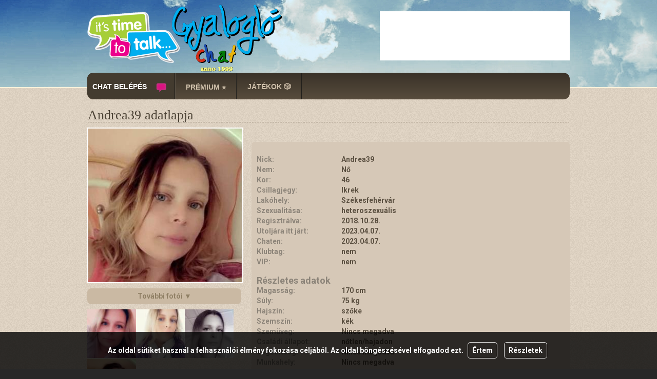

--- FILE ---
content_type: text/html; charset=UTF-8
request_url: https://www.gyaloglo.hu/adatlap.php?id=506819
body_size: 2911
content:
<!DOCTYPE html>
<html><head>
<title>Andrea39 ♥ Gyalogló Chat</title>
<meta name="description" content="Andrea39 chatelő adatlapja. Neme Nő, kora 46 év, csillagjegye Ikrek.">
<meta http-equiv="Content-Type" content="text/html; charset=UTF-8">

<!--[if IE]>
<meta http-equiv="Page-Enter" content="blendTrans(duration=0.01)">
<meta http-equiv="Page-Exit" content="blendTrans(duration=0.01)">
<![endif]-->
<meta name="author" content="">
<META name="verify-v1" content="RXC5n9ZqZtZtXaIhBqpG2b7FTXjrUrb3Bvyp+itNh0o=">
<link rel="SHORTCUT ICON" href="/favicon.ico">
<link href="/plugins/font-awesome/css/font-awesome.min.css" type="text/css" rel="stylesheet">
<link href="https://fonts.googleapis.com/css?family=Caveat&amp;subset=latin-ext" rel="stylesheet">

	<link href="/assets/css/gyali.css?v=44" rel="stylesheet" type="text/css">


	<script type="text/javascript" src="/assets/js/gyali.js?v=21"></script>


<!-- Global site tag (gtag.js) - Google Analytics -->
<script async src="https://www.googletagmanager.com/gtag/js?id=UA-64153835-7"></script>
<script>
window.dataLayer = window.dataLayer || [];
function gtag(){dataLayer.push(arguments);}
gtag('js', new Date());
gtag('config', 'UA-64153835-7', {
'anonymize_ip': true,
'allow_display_features': false 
});
gtag('config', 'UA-2267329-17', {
'anonymize_ip': true,
'allow_display_features': false 
});
</script>
<!-- GAS DS -->
</head>

<body>
    		<div id="header2">
			<div class="container">
				<div class="brand">
					<img src="/assets/images/gyaloglo_logo_2021_1.png" alt="Gyalogló Chat" class="">
				</div>
										<div id="banner" class="head2">
	<script type="text/javascript" id="etargetScriptdb9e4877664f903d4117dc22b5f86c40">function etargetPostloadFunctiondb9e4877664f903d4117dc22b5f86c40(){var e="etargetPostloaddb9e4877664f903d4117dc22b5f86c40",t="etargetScriptdb9e4877664f903d4117dc22b5f86c40",o=document.getElementById(e);if(o){for(var n=o.offsetTop,d=o.offsetLeft,r=o.offsetWidth,a=o.offsetHeight;o.offsetParent;)o=o.offsetParent,n+=o.offsetTop,d+=o.offsetLeft;var i=(n<=window.pageYOffset+window.innerHeight&&d<window.pageXOffset+window.innerWidth&&n+a>window.pageYOffset&&d+r>window.pageXOffset);if(i&&etargetAllowOtherCheck){allowed=!1;var c=document.createElement("script");return c.src="//hu.search.etargetnet.com/generic/uni.php?g=ref:66552,area:364x90",void(document.getElementById(t)&&document.getElementById(e)&&(document.getElementById(t).parentNode.appendChild(c),document.getElementById(t).parentNode.removeChild(document.getElementById(t)),document.getElementById(e).parentNode.removeChild(document.getElementById(e)),document.removeEventListener("scroll",etargetPostloadFunctiondb9e4877664f903d4117dc22b5f86c40),document.removeEventListener("resize",etargetPostloadFunctiondb9e4877664f903d4117dc22b5f86c40),document.removeEventListener("DOMContentLoaded",etargetPostloadFunctiondb9e4877664f903d4117dc22b5f86c40)))}}}var etargetDivID="etargetPostloaddb9e4877664f903d4117dc22b5f86c40",etargetScriptID="etargetScriptdb9e4877664f903d4117dc22b5f86c40",etargetPostloadPoint=document.createElement("div");etargetPostloadPoint.id=etargetDivID;var etargetCurScript=document.getElementById(etargetScriptID);etargetCurScript.parentNode.appendChild(etargetPostloadPoint),document.addEventListener("scroll",etargetPostloadFunctiondb9e4877664f903d4117dc22b5f86c40),document.addEventListener("resize",etargetPostloadFunctiondb9e4877664f903d4117dc22b5f86c40),document.addEventListener("DOMContentLoaded",etargetPostloadFunctiondb9e4877664f903d4117dc22b5f86c40);var etargetAllowOtherCheck=!0;if(typeof("forceRunPostload")=="string"){etargetPostloadFunctiondb9e4877664f903d4117dc22b5f86c40()}</script>
	</div>

							</div>
		</div>
        <div id="main">
			        			<div id="menu1">
							<button class="menuitem1" onclick="location.href='/';">CHAT BELÉPÉS</button>
																		<button class="menu-item" onclick="location.href='/premium/';">PRÉMIUM ⭐</button>
            <a class="menu-item" href="/jatekok" target="_blank">
                JÁTÉKOK 🎲
            </a>
                        															
						</div>
			    		<div id="topic">
                    <H1>Andrea39 adatlapja</H1>
        		</div>
        <div id="content" class="">
				
<div id="profilkepek">
	<div id="elsokep"><img src="/users/07/bb/c3/784310_300x300.jpg" alt="" title=""></div>
	<div id="tovabbifotok">További fotói &#x25bc;</div>
	<div id="fotok"><span class="highslide"><img src="/users/07/bb/c3/736162_100x100.jpg" alt="" title=""></span><span class="highslide"><img src="/users/07/bb/c3/736953_100x100.jpg" alt="" title=""></span><span class="highslide"><img src="/users/07/bb/c3/756585_100x100.jpg" alt="" title=""></span><span class="highslide"><img src="/users/07/bb/c3/784310_100x100.jpg" alt="" title=""></span><!-- 300x250 --></div>
</div><br><br><div id="box" class="two_600"><br>
        <ul>		<li><span>Nick:</span><span>Andrea39</span></li>
		<li><span>Nem:</span><span>Nő</span></li>
		<li><span>Kor:</span><span>46</span></li>
		<li><span>Csillagjegy:</span><span>Ikrek</span></li>
		<li><span>Lakóhely:</span><span>Székesfehérvár</span></li>
		<li><span>Szexualitása:</span><span>heteroszexuális</span></li>
		<li><span>Regisztrálva:</span><span>2018.10.28.</span></li>
		<li><span>Utoljára itt járt:</span><span>2023.04.07.</span></li>
		<li><span>Chaten:</span><span>2023.04.07.</span></li>
		<li><span>Klubtag:</span><span>nem</span></li>
		<li><span>VIP:</span><span>nem</span></li>
<li>&nbsp;<li><li>Részletes adatok</li>		<li><span>Magasság:</span><span>170 cm</span></li>
		<li><span>Súly:</span><span>75 kg</span></li>
		<li><span>Hajszín:</span><span>szőke</span></li>
		<li><span>Szemszín:</span><span>kék</span></li>
		<li><span>Szemüveg:</span><span>Nincs megadva</span></li>
		<li><span>Családi állapot:</span><span>nőtlen/hajadon</span></li>
		<li><span>Végzettség:</span><span>Nincs megadva</span></li>
		<li><span>Munkahely:</span><span>Nincs megadva</span></li>
		<li><span>Háziállat:</span><span>kutya</span></li>
<li>&nbsp;<li><li>Kedvenc dolgok</li>		<li><span>Étel:</span><span>Nincs megadva</span></li>
		<li><span>Zene:</span><span>Nincs megadva</span></li>
		<li><span>Film:</span><span>Nincs megadva</span></li>
		<li><span>Író:</span><span>Nincs megadva</span></li>
		<li><span>Színész:</span><span>Nincs megadva</span></li>
		<li><span>TV műsor:</span><span>Nincs megadva</span></li>
		<li><span>Hobbi:</span><span>Nincs megadva</span></li>
		<li><span>Sport:</span><span>Nincs megadva</span></li>
</ul></div></div>
	</div>
    
    <div id="footer">
		<div class="container">
			<div class="copyright"></div>
			
																	<a href="http://www.gyaloglo.hu/csillaginfo">CSILLAGOK ⭐</a>
																&nbsp;- &nbsp;					<a href="https://www.gyaloglo.hu/premium">PRÉMIUM ❤️‍</a>
																&nbsp;- &nbsp;					<a href="/ajanlo">Heti Program ⏰</a>
																&nbsp;- &nbsp;					<a href="/sugo/">Súgó ⁉️</a>
																&nbsp;- &nbsp;					<a href="http://www.gyaloglo.hu/szabalyok">Chatszabályzat ⚠️</a>
																&nbsp;- &nbsp;					<a href="https://www.gyaloglo.hu/hitelesites">HITELESÍTETT státusz ✅</a>
																&nbsp;- &nbsp;					<a href="http://www.gyaloglo.hu/adatvedelem">Adatvédelem ⚖️</a>
																&nbsp;- &nbsp;					<a href="http://www.gyaloglo.hu/impresszum">Elérhetőségek ☎️</a>
									</div>
	</div>
    <div id="footer2"></div>
    
    
    
    <div id="spinner" class="spinner" style="display:none;"><div><img id="img-spinner" src="/img/waiting.gif" alt="Loading"></div></div>
    
    <div id="UC" class="UC" style="display:none;">
	<div><img src="/assets/images/felhoonly.png" alt=""><span>FEJLESZTÉS ALATT!</span><br><br>
	<p>Sajnos ez a funkció még nem elérhető. Látogass vissza később.</p><br><br>
	<p><a href="javascript:UC(1)">bezár</a></p>
	</div>
    </div>

    <div id="dialog" class="dialog" style="display:none;"><div id="dialog_div"></div></div>
	
	<div id="tartalom" class="tartalom" style="display:none;">
		<div id="tartalom22" class="tartalom22">
			<div id="tartalom2" class="tartalom2"></div>
			<div class="tartalom3"><a href="javascript:tartalom(0)">&#x25B2; bezár &#x25B2;</a></div>
		</div>
    </div>
            <div id="cookieusing" style="display: none;">
            <span>Az oldal sütiket használ a felhasználói élmény fokozása céljából. Az oldal böngészésével elfogadod ezt.</span>
            <a onclick="cookieusing.Accept();">Értem</a>
            <a onclick="cookieusing.Details();">Részletek</a>
        </div>
        </body>
</html>


--- FILE ---
content_type: text/css
request_url: https://www.gyaloglo.hu/assets/css/gyali.css?v=44
body_size: 9589
content:
@charset "UTF-8";@import url(https://fonts.googleapis.com/css?family=Roboto:400,400i,700,700i&subset=cyrillic,cyrillic-ext,greek,greek-ext,latin-ext);@font-face{font-family:Tahoma;src:url(../fonts/tahoma.ttf)}@font-face{font-family:Tahoma;src:url(../fonts/tahomabd.ttf);font-weight:700}@font-face{font-family:"Arial black";src:url(../fonts/Arial_Black.ttf)}a,abbr,acronym,address,applet,article,aside,audio,big,blockquote,body,canvas,center,cite,code,del,details,dfn,div,em,embed,fieldset,figcaption,figure,footer,form,h1,h2,h3,h4,h5,h6,header,hgroup,html,iframe,img,ins,kbd,label,legend,mark,menu,nav,object,output,p,pre,q,ruby,s,samp,section,span,strike,sub,summary,sup,time,var,video{margin:0;padding:0;border:0;font-size:100%;font:inherit;vertical-align:baseline}article,aside,details,figcaption,figure,footer,header,hgroup,menu,nav,section{display:block}textarea{resize:none;border:none;left:2px}body{line-height:1}ol,ul{list-style-type:none;margin:0;padding:0}blockquote,q{quotes:none}blockquote:after,blockquote:before,q:after,q:before{content:"";content:none}table{border-collapse:collapse;border-spacing:0}body{margin:0;padding:0;font-size:14px;font-family:Roboto,Arial,Helvetica,sans-serif;color:#000;text-decoration:none;background-color:#282828}button,input[type=checkbox],select{cursor:pointer}button{font-weight:700}a{outline:0;text-decoration:none}a:active,a:link,a:visited{color:#7a6e5d}a:hover{text-decoration:underline}.u{text-decoration:underline}hr{height:1px;background:#4d4437;border:0}.clearfix{clear:both}#box_right{position:relative;float:right;width:200px!important;width:240px;top:0;text-align:left;padding:0 15px 20px 15px;color:#5b5041;background:#cab9a3;-moz-border-radius:6px;-webkit-border-radius:6px;border-radius:6px}.one{margin-top:-244px}#box_right select{border:0;background:#3c322a;color:#fff;font-size:14px;width:100%;text-overflow:ellipsis}#box_right ul{padding-top:53px}#box_right ul li{display:block;width:200px;padding-top:5px;padding-bottom:5px;text-align:left;border-bottom:1px dashed #594e3f;color:#594e3f;font-weight:700}#box_right_engine{margin-top:10px;float:right;width:42px;margin-right:-31px;height:47px;background:url(/assets/images/box_right_icons.png) 0 0}#box_right_letter{margin-top:10px;float:right;width:47px;margin-right:-35px;height:47px;background:url(/assets/images/box_right_icons.png) 47px 0}#box_right_comment{margin-top:10px;float:right;width:41px;margin-right:-30px;height:47px;background:url(/assets/images/box_right_icons.png) 90px 0}#box_right_search{margin-top:10px;float:right;width:47px;margin-right:-35px;height:47px;background:url(/assets/images/box_right_icons.png) 141px 0}#box_right_title{float:left;width:188px;height:60px;font-size:18px;font-family:"Arial black";color:#5b5041;line-height:60px;white-space:pre;overflow-x:hidden;white-space:nowrap;text-overflow:ellipsis}#box{position:relative;padding:10px;text-align:left;background:#d6c8b7;-moz-border-radius:6px;-webkit-border-radius:6px;border-radius:6px}.full{width:918px!important;width:938px}.one_3{float:left;width:350px!important;width:370px;margin-left:20px}.two_3{float:left;width:678px!important;width:698px}.two_600{float:left;width:600px!important;width:620px;margin-left:20px}.two_3 .szobakep{width:75px;height:80px;float:left;margin:10px}.two_600 .intro{overflow-x:hidden;font-family:"Times New Roman";font-style:italic;font-size:1.1em;line-height:1.3em;padding-bottom:.5em}.one_3 ul,.two_600 ul{padding-bottom:14px}.one_3 ul li,.two_600 ul li{display:block;line-height:18px;font-weight:700;font-size:18px;color:#8c8479;text-align:left}.one_3 span,.two_600 span,.userinfo span{display:inline-block;width:165px;text-align:left;font-weight:700;font-size:14px;color:#8c8479;line-height:20px;vertical-align:top}.two_600 span+span{width:430px;color:#5b5041}.one_3 span+span,.userinfo span+span{color:#5b5041}.gyform1{font-weight:400;font-size:14px;color:#4d4437;line-height:20px;display:inline}.gyform1 p{line-height:20px}.gyform1 label{width:160px;display:inline-block;text-align:right;color:#4d4437;margin-right:15px}.gyform1 input[type=text],input[type=password]{height:22px}.gyform1 input[type=email],.gyform1 input[type=password],.gyform1 input[type=text],.gyform1 textarea{-moz-border-radius:8px;-webkit-border-radius:8px;border-radius:8px;margin-top:4px;margin-bottom:4px;-moz-box-shadow:2px 3px 4px #999 inset;-webkit-box-shadow:2px 3px 4px #999 inset;position:relative;box-shadow:2px 3px 4px #999 inset;font-size:14px;padding:4px 6px;outline:0;-webkit-appearance:none;border:0}.gyform1 input[readonly]{background-color:#ebebe4}.gyform1 input[type=email]:hover,.gyform1 input[type=password]:hover,.gyform1 input[type=text]:hover,.gyform1 textarea:hover{background:#ffe;-webkit-box-shadow:2px 3px 4px #999 inset,0 0 15px 5px rgba(255,255,220,.75);-moz-box-shadow:2px 3px 4px #999 inset,0 0 15px 5px rgba(255,255,220,.75);box-shadow:2px 3px 4px #999 inset,0 0 15px 5px rgba(255,255,220,.75);-webkit-transition:250ms linear 0s;-moz-transition:250ms linear 0s;-o-transition:250ms linear 0s;transition:250ms linear 0s}.button,.gyform1 button,.gyform1 input[type=submit]{-moz-border-radius:8px;-webkit-border-radius:8px;border-radius:8px;font-weight:700;font-size:14px;color:#fff;border:0;height:30px;background:#42362d;position:relative;cursor:pointer;padding:0 25px 0 25px;-moz-box-shadow:2px 3px 4px #372e24 inset;-webkit-box-shadow:2px 3px 4px #372e24 inset;box-shadow:2px 3px 4px #372e24 inset;margin-top:5px;margin-bottom:5px;-webkit-appearance:none;margin:5px}a.button{display:inline-block;line-height:30px;color:#fff}.button.small,button.small{font-weight:700;font-size:11px;height:20px;padding:0 10px 0 10px}.button:hover,.gyform1 button:hover,.gyform1 input[type=submit]:hover{background:#4f4535;text-shadow:0 0 8px rgba(255,255,220,.75);-webkit-transition:.5s linear 0s;-moz-transition:.5s linear 0s;-o-transition:.5s linear 0s;transition:.5s linear 0s}.button:disabled{opacity:.5}.button.red,.gyform1 button.two,.gyform1 input[type=submit].two{background:#601939;-moz-box-shadow:2px 3px 4px #b22362 inset;-webkit-box-shadow:2px 3px 4px #b22362 inset;-webkit-appearance:none;box-shadow:2px 3px 4px #b22362 inset}.button.red:hover,.gyform1 button.two:hover,.gyform1 input[type=submit].two:hover{background:#cd2670;-moz-box-shadow:2px 3px 4px #b22362 inset;-webkit-box-shadow:2px 3px 4px #b22362 inset;box-shadow:2px 3px 4px #b22362 inset}.button.red{color:#fff}.gyform1 button.w220{width:220px}.button.btn-facebook{background:#3b5998;box-shadow:none;min-width:142px}.button.btn-gplus{background:#dd4b39;box-shadow:none;min-width:142px}.gyform1 input[type=checkbox]{position:absolute;top:-9999px;left:-9999px}.gyform1 input[type=checkbox]+label{-moz-border-radius:3px;-webkit-border-radius:3px;border-radius:3px;-moz-box-shadow:2px 3px 4px #999 inset;-webkit-box-shadow:2px 3px 4px #999 inset;box-shadow:2px 3px 4px #999 inset;background:#fff;color:#000;float:none;display:inline-block;line-height:18px;-webkit-appearance:none;height:18px;width:18px;cursor:pointer;border-bottom:0;border-right:0;margin:5px 10px 5px 0}.gyform1 input[type=checkbox]+label:hover{-webkit-box-shadow:2px 3px 4px #999 inset,0 0 15px 5px rgba(255,255,220,.75);-moz-box-shadow:2px 3px 4px #999 inset,0 0 15px 5px rgba(255,255,220,.75);box-shadow:2px 3px 4px #999 inset,0 0 15px 5px rgba(255,255,220,.75);-webkit-transition:250ms linear 0s;-moz-transition:250ms linear 0s;-o-transition:250ms linear 0s;transition:250ms linear 0s;background:#ffe}.gyform1 input[type=checkbox]+label:before{content:" "}.gyform1 input[type=checkbox]:checked+label:after{content:"✔"}.gyform1 input[type=radio]{position:absolute;top:-9999px;left:-9999px}.gyform1 input[type=radio]+label{-moz-border-radius:12px;-webkit-border-radius:12px;border-radius:12px;-moz-box-shadow:2px 3px 4px #999 inset;-webkit-box-shadow:2px 3px 4px #999 inset;box-shadow:2px 3px 4px #999 inset;background:#fff;float:none;display:inline-block;-webkit-appearance:none;height:22px;width:18px;cursor:pointer;margin:5px 10px 5px 0;font-weight:700;font-size:20px;color:#42362d;line-height:18px;padding-right:5px}.gyform1 input[type=radio].two+label{margin-left:0;color:#c84a82}.gyform1 input[type=radio]+label:hover{-webkit-box-shadow:2px 3px 4px #999 inset,0 0 15px 5px rgba(255,255,220,.75);-moz-box-shadow:2px 3px 4px #999 inset,0 0 15px 5px rgba(255,255,220,.75);box-shadow:2px 3px 4px #999 inset,0 0 15px 5px rgba(255,255,220,.75);-webkit-transition:250ms linear 0s;-moz-transition:250ms linear 0s;-o-transition:250ms linear 0s;transition:250ms linear 0s;background:#ffe}.gyform1 input[type=radio]+label:before{content:" "}.gyform1 input[type=radio]:checked+label:after{content:"●"}.gyform1 div.sel1,.gyform1 div.sel2{position:relative;display:inline-block;height:20px;overflow:hidden;padding:4px 6px;-moz-border-radius:8px;-webkit-border-radius:8px;border-radius:8px;-moz-box-shadow:2px 3px 4px #999 inset;-webkit-box-shadow:2px 3px 4px #999 inset;box-shadow:2px 3px 4px #999 inset;border:0;margin-top:4px;margin-bottom:4px;vertical-align:middle}.gyform1 div.sel1{background:#fff url(/assets/images/sel_arrow1.png) no-repeat right 5px}.gyform1 div.sel2{background:#fff url(/assets/images/sel_arrow2.png) no-repeat right 5px}.gyform1 div.sel1.readonly,.gyform1 div.sel2.readonly{background-color:#ebebe4}.gyform1 div.sel1:hover,.gyform1 div.sel2:hover{-webkit-box-shadow:2px 3px 4px #999 inset,0 0 15px 5px rgba(255,255,220,.75);-moz-box-shadow:2px 3px 4px #999 inset,0 0 15px 5px rgba(255,255,220,.75);box-shadow:2px 3px 4px #999 inset,0 0 15px 5px rgba(255,255,220,.75);-webkit-transition:250ms linear 0s;-moz-transition:250ms linear 0s;-o-transition:250ms linear 0s;transition:250ms linear 0s}.gyform1 div.sel1:hover{background:#ffe url(/assets/images/sel_arrow1.png) no-repeat right 5px}.gyform1 div.sel2:hover{background:#ffe url(/assets/images/sel_arrow2.png) no-repeat right 5px}.gyform1 select{background:rgba(0,0,0,0);line-height:20px;border:0;border-radius:0;outline:0;-webkit-appearance:none;margin-left:-5px}.gyform1 input[type=file]{-moz-border-radius:8px;-webkit-border-radius:8px;border-radius:8px;-moz-box-shadow:2px 3px 4px #999 inset;-webkit-box-shadow:2px 3px 4px #999 inset;background:#fff;box-shadow:2px 3px 4px #999 inset;padding:4px 6px;margin-top:4px;margin-bottom:4px;-webkit-appearance:none;border-bottom:0;border-right:0;border-top:2px;border-left:2px}.gyform1 input[type=file]:hover{background:#ffe;-webkit-box-shadow:2px 3px 4px #999 inset,0 0 15px 5px rgba(255,255,220,.75);-moz-box-shadow:2px 3px 4px #999 inset,0 0 15px 5px rgba(255,255,220,.75);box-shadow:2px 3px 4px #999 inset,0 0 15px 5px rgba(255,255,220,.75);-webkit-transition:250ms linear 0s;-moz-transition:250ms linear 0s;-o-transition:250ms linear 0s;transition:250ms linear 0s}.gyform1 #hatterkep{height:160px}#logo2{position:absolute;left:50%;margin-left:-800px;width:885px;height:170px;background:url(/assets/images/logo_gyali.png)}#main{position:relative;width:100%;text-align:center;top:0;padding-top:40px;background:#e4d7c6 url(/assets/images/noisytexture.png)}#mainold{position:relative;width:100%;text-align:center;top:0;padding-top:40px;background:url(/assets/images/main_back.jpg) center center}#icons{position:absolute;z-index:5;top:125px;left:50%;margin-left:-132px;width:361px;height:145px;background:url(/assets/images/icons_and_text.png);background-size:contain;background-repeat:no-repeat}#motd{position:relative;left:232px;top:38px;width:120px;height:75px;overflow:hidden;font-size:16px;color:#50473b;text-align:left}#supportphone{top:143px;position:absolute;z-index:5;right:50%;margin-right:140px;font-size:14px;width:210px;padding:15px 0;line-height:1.2em}.supportphone{text-align:center;background-color:rgba(255,255,255,.75);color:#50473b}.supportphone:hover{color:inherit}#supportphone-mobile{padding:10px 15px;font-size:15px;display:none}.quote1{margin-right:5px}.quote2{margin-left:5px}#topic{position:relative;top:0;width:938px;display:inline-block;border-bottom:1px dashed #928472;text-align:justify;margin-bottom:10px}#topic H1{font:26px Georgia,Times;color:#4d4437;line-height:26px;padding:0;margin:0;display:inline}#topic H6{font-size:14px;font-style:italic;color:#df3a19;padding:0;margin:0}#topic button{float:right;color:#5b5041;border:0;background:0 0}#topic button:hover{color:#fff}#content{position:relative;top:0;width:940px!important;width:960px;padding-left:20px;margin-left:auto;margin-right:auto;margin-top:0;padding-bottom:50px;padding-right:20px;overflow:hidden;text-align:left}.subtopic{position:relative;top:0;display:block;border-bottom:1px dashed #928472;text-align:justify;margin-bottom:10px;clear:both;margin:1.5em 0}.subtopic h1{font:26px Georgia,Times;color:#4d4437;line-height:26px;padding:0;margin:0;display:inline}.UC,.dialog,.spinner,.tartalom{position:fixed;top:0;left:0;z-index:1234;height:100%;width:100%;background:rgba(0,0,0,.5);text-align:center}.spinner div{position:absolute;top:50%;left:50%;z-index:1235;margin-left:-110px}.UC div{position:absolute;width:400px;height:200px;background:#d6b8c7;border:3px solid #fff;top:50%;left:50%;z-index:1235;margin-left:-200px;margin-top:-100px;text-align:center;padding:20px}.UC span{display:inline-block;width:298px!important;width:288px;height:68px;font:bold 24px "Arial black";color:#df3a19;line-height:68px}.UC img{vertical-align:top}.UC p{font:20px sans-serif;color:#50473b}.UC a:active,.UC a:link,.UC a:visited,.dialog a:active,.dialog a:link,.dialog a:visited,.tartalom3 a:active,.tartalom3 a:link,.tartalom3 a:visited{color:#50473b}.UC a:hover,.dialog a:hover,.tartalom3 a:hover{color:#fff}#dialog_div,.dialog_div{display:inline-block;position:relative;background:#d6b8c7;border:3px solid #fff;top:25%;z-index:1235;text-align:center;padding:20px}.dialog h1{font:24px Georgia,Times;color:#4d4437;line-height:26px}.dialog h2{color:#df3a19}.tartalom22{width:100%;height:100%}.tartalom2{position:absolute;left:50%;margin-left:-470px;bottom:25px;width:900px;height:90%;background:#d6b8c7;border:3px solid #fff;z-index:1235;text-align:justify;overflow-y:scroll;padding:20px}.tartalom3{position:absolute;width:100px;height:25px;bottom:0;left:50%;margin-left:-50px;background:#d6b8c7;border:3px solid #fff;text-align:center;line-height:25px}#left{margin-left:60px;float:left;width:360px;margin-top:40px;text-align:left;position:relative}#right{margin-right:150px;float:right;width:360px;margin-top:40px;text-align:left;position:relative}.big{float:right;width:223px;font:26px sans-serif;color:#50473b}form#gyal_regform{color:#8e867b}.frontpage .gyform1 label,form#gyal_regform label.reg,form#loginform label{width:120px;color:#8e867b}.frontpage .social-buttons img{max-width:140px;vertical-align:middle}.frontpage a:not(.button){color:#50473b}form#gyal_regform input[type=password],form#gyal_regform input[type=text],form#loginform input[type=password],form#loginform input[type=text]{width:175px}#regformcont{padding-bottom:1em}#forgotten_pw{margin:.5em 0 1em 0}#forgotten_pw a:hover{color:red}.frontpage_error{font-style:italic;color:#df3a19;padding:0;padding-left:25px;line-height:36px;min-height:36px;font-size:15px}.users{margin:0 auto;padding-left:4px;padding-top:5px;width:342px;height:141px;border:1px dashed #968a79}.users img{margin:0 2px 2px 0}.szin1{border:1px solid #b14773;background:-webkit-linear-gradient(#bd2f6e,#a11758);background:-moz-linear-gradient(#bd2f6e,#a11758);background:-o-linear-gradient(#bd2f6e,#a11758);background:-ms-linear-gradient(#bd2f6e,#a11758)}.szin2{border:1px solid #716656;background:-webkit-linear-gradient(#847159,#4c4231);background:-moz-linear-gradient(#847159,#4c4231);background:-o-linear-gradient(#847159,#4c4231);background:-ms-linear-gradient(#847159,#4c4231)}.szin1 span{display:inline-block;color:#32101f;line-height:18px}.szin1 a:active,.szin1 a:link,.szin1 a:visited{color:#32101f;font-weight:700;text-decoration:underline}.szin1 a:hover{color:#fff}.szin2 a:active,.szin2 a:link,.szin2 a:visited{color:#d4a674}.szin2 a:hover{color:#fff}.szin2 a.featured{color:#f08080}.szin2 a.featured2{color:#cdbea9}.szin2 a.featured3{color:#fff}.szin2 a.featured3{color:#fff}.szin2 .s{color:#d4a674}.szin2 kbd{background-color:#d4a674;color:#4c4231;display:inline-block;border-radius:2px;padding:0 5px}.csempe{float:left;position:relative;width:320px!important;width:344px;height:217px!important;height:234px;-moz-border-radius:6px;-webkit-border-radius:6px;border-radius:6px;margin-bottom:10px;margin-right:10px;padding-top:15px;padding-left:22px;text-align:left;color:#fff}.csempe #keresesform,.csempe .gyform1{color:#fff;line-height:30px}.csempe h1{font:bold 30px "Arial black";color:#fff;margin-bottom:14px}.csempe h2{font:bold 30px "Arial black";color:#fff}.csempe h5{margin-bottom:10px}.csempe h6{line-height:40px}.csempe+div{position:relative;float:left;margin-left:-100px;margin-top:140px;width:85px;height:79px}.csempe+div.b1{background:url(/assets/images/icon_box1.png) no-repeat right}.csempe+div.b2{background:url(/assets/images/icon_box2.png) no-repeat right}.csempe+div.b3{background:url(/assets/images/icon_box3.png) no-repeat right}.csempe+div.b4{background:url(/assets/images/icon_box4.png) no-repeat right}.csempe ol{list-style-type:decimal;padding-left:19px!important;padding-left:23px;color:#d4a674;line-height:16px}.csempe .avatar{float:left;width:50px!important;width:54px;height:54px;border:2px solid #fff;background:url(/assets/images/icon_nopic.jpg) center center no-repeat;overflow:hidden}.csempe .avatar img{width:50px}.csempe .adataim{float:left;margin-left:10px;line-height:20px}.csempe .linkek{width:250px;height:70px;line-height:20px;text-align:left}.chattema{border-bottom:1px dashed #928472;width:200px;height:180px;margin-bottom:10px;overflow:hidden}.chattema:last-child{border-bottom:none}.chattema p{text-align:justify}.program{font-weight:700}.tovabbiprogram{width:200px;text-align:center}#FacebookBox{width:340px!important}#profilkepek{position:relative;float:left;width:300px}#elsokep{position:relative;width:300px!important;width:304px;height:300px!important;height:304px;background:#fff;overflow:hidden;padding:2px}#elsokep img{width:300px}#tovabbifotok{width:300px;height:31px;margin-top:10px;margin-bottom:10px;color:#908065;font-weight:700;line-height:31px;text-align:center;-moz-border-radius:8px;-webkit-border-radius:8px;border-radius:8px;background:#cab9a3}#fotok{width:300px}#fotok img{width:95px}#fotok .adZone{margin-top:20px}.hasab2{position:relative;float:left;width:180px}#adatlap_VIP{position:absolute;z-index:123;width:48px;height:48px;left:590px;top:-20px;background:url(/assets/images/VIP.png)}#adatlap_trust{position:absolute;z-index:123;width:48px;height:48px;left:590px;top:-20px;background:url(/assets/images/trust_level_u.png);background-size:contain}#szobamenu{margin-left:30px;width:620px;height:100px;background:url(/assets/images/menu_szoba.png)}#szobamenu ul{width:660px!important;width:620px;height:50px}#szobamenu ul li{width:150px;height:50px;text-align:center;display:inline-block;white-space:nowrap;line-height:50px;margin-left:10px}#szobainfo{width:665px;margin-top:5px;overflow:hidden;text-align:justify;color:#5b5041}.szobatag{display:inline-block;width:102px;height:120px;float:left;background:#fff;padding:2px;margin:14px;border:none;border-width:0;box-sizing:content-box}.szobatag img{margin:1px;vertical-align:middle}.szobakep{float:left;margin:10px}.szobaadm_cim1{width:680px;border-bottom:1px dashed #594e3f;font:bold 12px Tahoma,Arial;color:#fff;line-height:12px}.szobaadm_cim{width:680px;border-bottom:1px dashed #594e3f;font:bold 12px Tahoma,Arial;color:#4d4437;line-height:12px}.szobaadm_hasabhatter,.szobaadm_hasabhatter2{position:relative;left:50%;padding:10px;line-height:16px;text-align:center;color:#fff}.szobaadm_hasabhatter{margin-left:-225px;width:450px}.szobaadm_hasabhatter2{margin-left:-310px;width:600px}.uzenet{height:100px;overflow:hidden;padding:10px;background:#cab9a3;margin-bottom:10px}.uzenet img{float:left;width:100px;height:100px;margin-right:10px}.uzenet time,.uzenet time+div{float:right}.nohidden{overflow:visible}.uzenet_fej{font:bold 12px Tahoma,Arial;color:#4d4437;line-height:12px;border-bottom:1px dashed #928472;width:540px;float:right;margin-bottom:10px}.uzenet_uzenet{word-wrap:break-word;text-align:justify;padding:5px 0;width:540px;height:66px;overflow:hidden;line-height:normal;float:left}.beszelgetes a{background:#cab9a3;display:inline-block;width:150px;height:20px;line-height:20px;text-align:center}.beszelgetes .uzenet_uzenet{height:auto;overflow-y:visible;float:right}.beszelgetes .uzenet{height:auto;overflow-y:visible;margin-bottom:0}.uzenet_uzenet+.uzenet_fej{margin-top:10px}.beszelgetes textarea{width:540px;margin-left:120px;font:12px Verdana,Arial,Helvetica,sans-serif;max-height:120px;height:19px;min-height:19px}#lstnum{text-align:center;font-weight:700}#onlinelst{width:215px;height:380px;overflow-y:scroll;overflow-x:hidden}#onlinelst img{vertical-align:middle;margin-right:5px}#onlinelst ul{padding-top:0}#onlinelst ul li{margin:2px 0}#onlinelst ul li:hover{background:rgba(255,255,255,.2)}form#newmsgfrm input[type=submit]{margin-left:555px}form#keresesform{color:#8e867b}#talalatok{position:relative;float:left;width:700px;text-align:left;color:#a29684}#talalatok img{width:100px;border-width:0}#talalatok a:active,#talalatok a:link,#talalatok a:visited{color:#968268}#talalatok a:hover{color:#fff}.lapozas{display:inline-block;width:480px;text-align:right;margin-bottom:20px}.vipuserek{position:relative;float:left;width:100px!important;width:104px;height:100px!important;height:104px;margin:6px;padding:2px;background:#cebeaa;overflow:hidden;text-align:center}.user{position:relative;float:left;width:100px!important;width:104px;height:110px!important;height:114px;margin:4px;margin-top:13px;padding:2px;background:#fff;overflow:hidden;text-align:center}.vipuser{position:relative;float:left;width:100px!important;width:104px;height:110px!important;height:114px;margin:4px;margin-top:15px;padding:2px;background:#cebeaa;overflow:hidden;text-align:center}.userinfo{position:relative;float:left;margin:4px;width:551px!important;width:571px;height:119px!important;height:129px;padding-top:20px;border-top:1px dashed #988b7a;line-height:20px;padding-left:20px;margin-bottom:20px;background:#cab9a3;-moz-border-radius:6px;-webkit-border-radius:6px;border-radius:6px}.ismerosnek{position:relative;float:left;margin-left:450px;margin-top:-60px}.ismerosnek2{position:relative;float:left;margin-left:230px;margin-top:-60px}.ismerosnek button,.ismerosnek2 button{width:220px;margin:5px}.kereses_VIP{position:absolute;width:48px;height:48px;left:535px;top:-24px;background:url(/assets/images/VIP.png)}.poll_rslt{position:relative;width:620px!important;width:640px;height:240px;text-align:left;margin-left:20px;padding:10px;background:#fff;-moz-border-radius:6px;-webkit-border-radius:6px;border-radius:6px}.poll_bar{position:relative;float:left;width:150px;height:240px}.poll_bar div{position:absolute;width:140px;text-align:center}.hasab{position:relative;float:left;width:219px;text-align:left}.span1_3{display:inline-block;width:270px;text-align:center}.betu{width:26px;background:#b1a18b;text-align:center;display:inline-block;font:bold 14px Tahoma;color:#e9e1d5;line-height:26px;height:26px;-moz-border-radius:13px;-webkit-border-radius:13px;border-radius:13px}.kategoria{width:199px;background:#b1a18b;text-align:center;display:inline-block;font:bold 14px Tahoma;color:#e9e1d5;line-height:26px;height:26px;-moz-border-radius:13px;-webkit-border-radius:13px;border-radius:13px}.szoba1{display:inline-block;width:219px}.layer_full{width:878px}.nap{width:26px;text-align:right;display:inline-block;font:bold 14px Tahoma;color:#e9e1d5;line-height:26px;height:26px}.hasab200{left:20px;height:200px}.hozzaszolas{width:500px;height:100px}.blogszoveg{width:665px;margin-top:0;vertical-align:top;text-align:justify;color:#5b5041}.forumszoveg{color:#8c8479!important}.adatkat{width:680px;height:20px;font-size:18px;line-height:20px;border-bottom:1px solid #5b5041}.notify{font:bold 12px Tahoma,Arial;color:#df3a19;line-height:12px;padding:0;margin:0}.nodisplay{display:none}.fenykep{display:inline-block;width:234px;min-height:275px;float:left;padding:2px;margin:16px;text-align:center}.fenykep img{margin:1px;vertical-align:middle}.fenykep_a{display:inline-block;width:34px;height:34px;float:left;background:#fff;padding:1px;margin:18px 22px 0 0}.fenykep_a img{margin:1px;vertical-align:middle}.fenykep .opt{display:inline-block;border-left:2px solid #7a6e5d;padding-left:7px;padding-right:7px}.adm_alapadatok{width:512px;border:1px solid #5b5041;float:left;padding:3px}.adm_useradm1{width:420px;border:1px solid #5b5041;float:left;padding:5px;margin:5px 0 5px 0}.adm_useradm2{width:225px;border:1px solid #5b5041;float:right;padding:5px;margin:5px 0 5px 0}.adm_alapadatok li span{display:inline-block;width:150px;text-align:left;font-family:Tahoma;color:#8c8479;line-height:20px;vertical-align:top}.adm_alapadatok li span+span{width:220px;color:#5b5041}.adm_useradm1 li span{display:inline-block;width:135px;text-align:left;font-family:Tahoma;color:#8c8479;line-height:20px;vertical-align:top}.adm_useradm1 li span+span{width:285px;color:#5b5041}.adm_useradm2 li span{display:inline-block;width:135px;text-align:left;font-family:Tahoma;color:#8c8479;line-height:20px;vertical-align:top}.adm_useradm2 li span+span{width:80px;color:#5b5041}.adm_alapadatok li span+span+span{width:80px;color:#8c8479}.adm_alapadatok li span+span+span+span{width:40px;color:#5b5041}.adm_jog{width:144px;border:1px solid #5b5041;margin-left:5px;float:left;padding:3px}.adm_jog li span{display:inline-block;width:124px;text-align:left;font-family:Tahoma;color:#8c8479;line-height:20px;vertical-align:top}.adm_jog li span+span{width:20px;color:#5b5041}.adm_elofiz{width:328px;border:1px solid #5b5041;margin-top:5px;float:left;padding:3px}.adm_klub{width:328px;border:1px solid #5b5041;margin-top:5px;margin-left:5px;float:left;padding:3px}.adm_elofiz li span,.adm_klub li span{display:inline-block;width:148px;text-align:left;color:#8c8479;line-height:20px}.adm_elofiz li span+span,.adm_klub li span+span{width:155px;color:#5b5041}.adm_elofiz li span+span+span,.adm_klub li span+span+span{width:25px}.adm{float:left}.adm input[type=image]{margin-left:5px;width:14px;height:16px;vertical-align:middle}.adm_kekhatter{position:relative;width:660px;background:#003;box-shadow:0 0 20px #003;padding:10px;line-height:16px;color:#fff}.szregv{display:none;width:630px;border-left:1px solid #000;border-right:1px solid #000;border-bottom:1px solid #000;padding:10px}.temakep{position:relative;float:right;width:80px;height:80px}#kepek img{float:left;margin:5px}.blogszoveg span[style]{color:#8c8479!important}.blogszoveg h1{font:bold 14px Tahoma!important}.blogszoveg h2{font:12px Tahoma!important;padding-top:5px!important;padding-bottom:5px!important;text-decoration:underline!important}.blogszoveg h3{font:bold 12px Tahoma!important;padding-top:5px!important;padding-bottom:5px!important;text-decoration:underline!important}.blogszoveg h4{padding-top:5px!important;padding-bottom:5px!important}.blogszoveg h5{font:bold 12px Tahoma!important;padding-top:5px!important;padding-bottom:5px!important}#blogcontent{box-shadow:0 0 20px #fff;background:#fff;padding:5px}#tartalom2 h1{font:bold 14px Tahoma;text-decoration:underline}#tartalom2 h2{font:bold 13px Tahoma;padding-top:5px;padding-bottom:5px}#tartalom2 h3{font:bold 12px Tahoma;padding-top:5px;padding-bottom:5px}#tartalom2 ul{padding-top:5px;padding-bottom:5px;list-style-type:disc;padding-left:10px;margin-left:10px}#tartalom p{padding-top:5px;padding-bottom:5px}table.belsobox{margin:5px}table.belsobox td{text-align:left}table.belsobox td ul{list-style:disc;padding-left:10px;margin:10px}.i_env,.i_forw,.i_search{color:#fff}.i_env{font:bold 22px Arial;line-height:22px}.i_forw{font:bold 14px Arial;line-height:14px}.i_env:before{content:"✉"}.i_forw:before{content:"➨"}.i_search{display:inline-block;margin-left:10px;width:10px;height:3px;background:#fff;-webkit-transform:rotate(45deg);-moz-transform:rotate(45deg);-o-transform:rotate(45deg);-ms-transform:rotate(45deg);transform:rotate(45deg);border-bottom-right-radius:.3em;border-top-right-radius:.3em;cursor:pointer}.i_search::before{border:3px solid #fff;content:"";position:absolute;top:-5px;left:-10px;display:block;width:7px;height:7px;border-radius:50%}.archive{font-size:16px;line-height:1.4em}.archive.article,.archive.list{text-align:left}.archive.list h2{font-size:20px;margin:.5em 0;border-bottom:1px dotted #4d4437}.archive.list h2 .dt{float:right;font-size:16px}.archive.list a{display:block;color:#4d4437;margin-bottom:1.5em}.archive.list a:hover{background-color:rgba(255,255,255,.3)}.archive.article p{margin:.5em 0}.archive.article .backlink{margin:1em 0;text-align:right}.kep_bal,img.left{margin-right:8px;margin-bottom:8px;float:left}.kep_jobb,img.right{margin-left:8px;margin-bottom:8px;float:right}.kep_bal,.kep_jobb{text-align:center;font-style:italic;font-size:smaller;font-weight:400}.archive.article img.right{max-width:50%}.fb-nick-add{text-align:left}.text-content{font-size:16px}.text-content p{margin-bottom:1em}.red,a.red{color:red}.green{color:green}.op0{color:#0ff}.op0:before{content:"@"}.op1{color:orange}.op1:before{content:"@";color:orange}.op2{color:#cccc40}.op2:before{content:"@";color:#cccc40}.op3{color:#e0a0ff}.op3:before{content:"@";color:#e0a0ff}.op4{color:#27f9b1}.op4:before{content:"§";color:#27f9b1}.op5{color:pink}.op5:before{content:"©";color:pink}.op6{color:gray}.op6:before{content:"@";color:gray}.op7{color:#000}.op7:before{content:"➐";color:#000}.op8{color:red}.op8:before{content:"@";color:red}.op9{color:#000}.op9:before{content:"➒";color:#000}.op10{color:#cccc40}.op10:before{content:"@";color:#cccc40}.op11{color:#000}.op11:before{content:"⓫";color:#000}.op12{color:pink}.op12:before{content:"☼";color:pink}.op13{color:gray}.op13:before{content:"÷";color:gray}.op14{color:#000}.op14:before{content:"⓮";color:#000}.op15{color:green}.op15:before{content:"§";color:green}.megaop_color{color:green}.mainpage-content{font-size:13px;line-height:1.5em}.mainpage-content p{margin-bottom:1em}.adm{font-size:14px}.adm .block{margin-bottom:2em}.adm .block h3{font-size:16px;border-bottom:1px dashed #928472}.adm .block h4{font-size:16px}.adm .block .subrows{margin-left:80px}.packages{min-width:80%;margin:1em auto 2em auto;font-size:14px;font-weight:700}.transaction{min-width:66%}.transaction table{min-width:50%;margin:2em 0}table.sms{margin:1em auto;min-width:90%;font-size:13px}table.sms thead tr:last-child th{border-bottom:1px solid #000;padding:4px 4px .5em 4px}table.sms td{line-height:1.5em;padding:4px;vertical-align:top}table.sms tr:nth-of-type(even) td{padding-bottom:.5em}.result{font-weight:700;color:red;margin-bottom:2em}.new-content{font-size:16px}.container{box-sizing:border-box;max-width:980px;width:100%;padding-right:20px;padding-left:20px;margin-right:auto;margin-left:auto}.frontpage :focus{outline:0}.frontpage .title{font-size:24px;font-family:sans-serif;color:#50473b;font-weight:400}.frontpage .nav-link{display:inline-block}.audioPlayer{display:inline-block}.audioPlayer figure{text-align:center}.audioPlayer figure figcaption{color:#90f;padding-bottom:5px;padding-top:5px}#MainPageTab{margin-top:60px}.mainpage-form{max-width:100%;width:360px;margin:0 auto}.stack{position:relative;display:inline-block;width:2.4em;height:2.4em;line-height:1.6em;vertical-align:middle;margin-top:-1.5em;margin-left:0}.stack i,.stack span{position:absolute;left:0;width:100%;text-align:center;font-size:1.6em}.stack span{color:#fff;font-size:.8em}.nav-item button.new{position:relative;padding-right:1.6em}.nav-item button.new .stack{position:absolute;right:0;width:1.6em;margin-top:-.5em}.buble.stack{margin-top:-1em;color:#e6e7e7!important}.k{font-size:10px;font-family:Roboto,Arial,Helvetica,sans-serif;line-height:12px}.n{line-height:14px}.d8c8479{border-bottom:1px dashed #8c8479}.hl{border-bottom:1px solid}.c{text-align:center}.r{text-align:right}.l{text-align:left}.vt{vertical-align:top}.vm{vertical-align:top}.w{color:#fff}.bold{font-weight:700}.pre{white-space:pre}.nowrap{white-space:nowrap}.m80{margin-left:80px}.m40{margin-left:40px}.m20{margin-left:20px}.cs:hover{background:#4d4437;color:#fff}.cell20{display:inline-block;width:20px}.cell30{display:inline-block;width:30px}.cell40{display:inline-block;width:40px}.cell50{display:inline-block;width:50px}.cell70{display:inline-block;width:70px}.cell80{display:inline-block;width:80px}.cell100{display:inline-block;width:100px}.cell120{display:inline-block;width:120px}.cell150{display:inline-block;width:150px}.cell180{display:inline-block;width:180px}.cell200{display:inline-block;width:200px}.cell250{display:inline-block;width:250px}.cell300{display:inline-block;width:300px}.cell500{display:inline-block;width:500px}.cell500:after{content:"";display:table;clear:both}.cell400{display:inline-block;width:400px}.cell400:after{content:"";display:table;clear:both}.cell1000{display:inline-block;width:1000px}.cellcim{border-bottom:1px solid;font-weight:700}.lastline{border-top:1px solid;font-weight:700}.w40{width:40px}.w60{width:60px}.w80{width:80px}.w100{width:100px}.w120{width:120px}.w140{width:140px}.w160{width:160px}.w180{width:180px}.w190{width:190px}.w200{width:200px}.w240{width:240px}.w300{width:300px}.w375{width:375px!important}.w400{width:400px}.w500{width:500px}.w600{width:600px}.w650{width:650px}.w660{width:660px}.h200{height:200px}.glowfff{box-shadow:0 0 20px #fff;background:#fff;padding:5px}.glow033{box-shadow:0 0 20px #003;background:#003;padding:5px}.alert{font-weight:700;color:red}.hasab335{position:relative;float:left;width:330px;text-align:left;margin-right:5px}.hasabx{position:relative;float:left}.magenta{color:#c84a82!important}.light{color:#8e867b!important}.white{color:#fff!important}.position-relative{position:relative}.pull-right{float:right}.text-center{text-align:center}.pagination{display:inline-block;padding-left:0;margin:20px 0;border-radius:4px}.pagination>li{display:inline}.pagination>li>a,.pagination>li>span{position:relative;float:left;padding:6px 12px;margin-left:-1px;line-height:1.42857143;color:#337ab7;text-decoration:none;background-color:#cab9a3;border:1px solid #ddd}.pagination>li:first-child>a,.pagination>li:first-child>span{margin-left:0;border-top-left-radius:4px;border-bottom-left-radius:4px}.pagination>li:last-child>a,.pagination>li:last-child>span{border-top-right-radius:4px;border-bottom-right-radius:4px}.pagination>li>a:focus,.pagination>li>a:hover,.pagination>li>span:focus,.pagination>li>span:hover{z-index:2;color:#23527c;background-color:#eee;border-color:#ddd}.pagination>.active>a,.pagination>.active>a:focus,.pagination>.active>a:hover,.pagination>.active>span,.pagination>.active>span:focus,.pagination>.active>span:hover{z-index:3;color:#fff;cursor:default;background-color:#4f4535;border-color:#4f4535}.pagination>.disabled>a,.pagination>.disabled>a:focus,.pagination>.disabled>a:hover,.pagination>.disabled>span,.pagination>.disabled>span:focus,.pagination>.disabled>span:hover{color:#777;cursor:not-allowed;background-color:#cab9a3;border-color:#ddd}.pagination-lg>li>a,.pagination-lg>li>span{padding:10px 16px;font-size:18px;line-height:1.3333333}.pagination-lg>li:first-child>a,.pagination-lg>li:first-child>span{border-top-left-radius:6px;border-bottom-left-radius:6px}.pagination-lg>li:last-child>a,.pagination-lg>li:last-child>span{border-top-right-radius:6px;border-bottom-right-radius:6px}.pagination-sm>li>a,.pagination-sm>li>span{padding:5px 10px;font-size:12px;line-height:1.5}.pagination-sm>li:first-child>a,.pagination-sm>li:first-child>span{border-top-left-radius:3px;border-bottom-left-radius:3px}.pagination-sm>li:last-child>a,.pagination-sm>li:last-child>span{border-top-right-radius:3px;border-bottom-right-radius:3px}.table{width:100%;max-width:100%;margin-bottom:20px;background-color:rgba(0,0,0,0);border-spacing:0;border-collapse:collapse;box-sizing:border-box}th{text-align:left}td,th{padding:0;box-sizing:border-box}.table>tbody>tr>td,.table>tbody>tr>th,.table>tfoot>tr>td,.table>tfoot>tr>th,.table>thead>tr>td,.table>thead>tr>th{padding:8px;line-height:1.42857143;vertical-align:top;border-top:1px solid #928472}.table>thead>tr>th{vertical-align:bottom;border-bottom:2px solid #928472}.table>caption+thead>tr:first-child>td,.table>caption+thead>tr:first-child>th,.table>colgroup+thead>tr:first-child>td,.table>colgroup+thead>tr:first-child>th,.table>thead:first-child>tr:first-child>td,.table>thead:first-child>tr:first-child>th{border-top:0}.text-right{text-align:right}.float-left{float:left}.flex-fill{flex:1 1 auto!important}.flex-row{flex-direction:row!important}.fade{transition:opacity .15s linear}.tab-content>.tab-pane{display:none}.tab-content>.active{display:block}.col-4{width:33.33%}.col-3{width:25%}.nav{display:flex;flex-wrap:wrap;padding-left:0;margin-bottom:0;list-style:none;box-sizing:border-box}.nav *{box-sizing:border-box}.nav-tabs{border-bottom:1px solid #dee2e6}.nav-link{display:block;padding:.5rem 1rem;text-decoration:none;transition:color .15s ease-in-out,background-color .15s ease-in-out,border-color .15s ease-in-out}.nav-tabs .nav-link{margin-bottom:-1px;background:0 0;border:1px solid transparent;border-top-left-radius:.25rem;border-top-right-radius:.25rem}.nav-tabs .nav-item.show .nav-link,.nav-tabs .nav-link.active{color:#495057;background-color:#cdbea9;border-color:#dee2e6 #dee2e6 #fff}.mb-3,.my-3{margin-bottom:1rem!important}.mt-3,.my-3{margin-top:1rem!important}.mb-5,.my-5{margin-bottom:3rem!important}.mt-5,.my-5{margin-top:3rem!important}.badge{display:inline-block;padding:.35em .65em;font-size:.75em;font-weight:700;line-height:1;color:#fff;text-align:center;white-space:nowrap;vertical-align:text-bottom;border-radius:.25rem}.w-100{width:100%;box-sizing:border-box}.pt-0{padding-top:0!important}.pt-1{padding-top:.25rem!important}.pt-2{padding-top:.5rem!important}.mt-0{margin-top:0!important}.mt-1{margin-top:.25rem!important}.mt-2{margin-top:.5rem!important}.text-truncate{overflow:hidden;text-overflow:ellipsis;white-space:nowrap}#header{position:relative;width:100%;height:170px;border-bottom:2px solid #faf1da;background:url(/assets/images/header_3.png) center center no-repeat;background-size:cover}#header .logo{max-height:170px}#header .people{max-height:170px;float:right}#header .fb-like{top:145px;right:50%;position:absolute;margin-right:-464px}#header #top{width:190px;margin-left:-472px;top:15px}#header2{position:relative;width:100%;height:170px;border-bottom:2px solid #faf1da;background:url(/assets/images/header_3.png) center top no-repeat;background-size:cover}#header2.nobanner{height:110px}#header2.nobanner #top{width:290px;margin-left:-472px;top:10px}#header2.nobanner .brand img{height:75px}#header2 .container{position:relative}#header2 #top{width:190px;margin-left:-472px;top:15px}#header2 .brand{height:145px;padding-top:5px}#header2 .brand img{width:auto;height:145px}#top{position:absolute;left:50%;margin-left:-700px;width:885px}#top h1{font-family:Caveat,cursive;font-size:40px;text-align:center;line-height:64px}#top h1 i.logo{vertical-align:bottom;display:inline-block;background:url(/assets/images/gyaloglo_logo_75x60.png);width:75px;height:60px}#banner{position:absolute;left:50%;top:22px;margin-left:-146px;width:364px!important;height:90px!important;background:#fff;text-align:center;padding:3px;overflow:hidden}#banner.head2{margin-left:0;left:initial;right:20px}#menu1{position:absolute;left:50%;margin-top:-70px;margin-left:-470px;width:940px;height:52px;-moz-border-radius:12px;-webkit-border-radius:12px;border-radius:12px;background:-webkit-linear-gradient(#393228,#584c3d);background:-moz-linear-gradient(#393228,#584c3d);background:-o-linear-gradient(#393228,#584c3d);background:-ms-linear-gradient(#393228,#584c3d);font-family:Arial}#menu1 div.nick{position:relative;width:150px;color:#c1986b;top:18px;text-align:right;margin-left:780px}#menu1 div#kisszam{position:absolute;width:20px;height:30px;vertical-align:bottom;text-align:center;margin-left:400px;margin-top:7px;color:#db1280;font:bold 12px Arial;padding-left:0;background:url(/assets/images/icon_email.png) top left no-repeat;line-height:1em}#menu1 a:active,#menu1 a:link,#menu1 a:visited{color:#d4a674}#menu1 a:hover{color:#fff}#menu1 .menu-item{display:block;box-sizing:border-box;float:left;height:52px!important;line-height:52px;font-weight:700;color:#cdbea9!important;outline:0;padding-left:20px;padding-right:20px;border-right:1px solid #211f1b;border-left:1px solid #564f44;border-top:1px solid #393228;border-bottom:1px solid #584c3d}#menu1 .menu-item:hover{background-color:#342d23;text-decoration:none}#menu1 .menu-itema{color:#cdbea9}#menu1 .menu-item.hammer-left{padding-left:40px;background-position:0 0;background-repeat:no-repeat;background-size:45px auto;background-image:url(../images/hammer_left.png)}#menu1 button{font-size:14px;float:left;height:52px!important;line-height:50px;background:rgba(0,0,0,0);margin:0;color:#cdbea9;outline:0;border-right:1px solid #211f1b;border-left:1px solid #564f44;border-top:1px solid #393228;border-bottom:1px solid #584c3d}#menu1 button:hover{background:#342d23}#menu1 button.menuitem1{width:171px!important;width:172px;padding-left:10px;color:#fff;text-align:left;border-left:0;background:#433b2f url(/assets/images/icon_menuitem1.png) right no-repeat;-moz-border-radius:12px 0 0 12px;-webkit-border-radius:12px 0 0 12px;border-radius:12px 0 0 12px}#menu1 button.menuitem1:hover{background:#342d23 url(/assets/images/icon_menuitem1.png) right no-repeat}#menu1 button.menuitem2{width:118px!important;width:120px}#menu1 button.menuitem3{width:140px!important;width:142px}#menu1 button.menuitem4{width:155px!important;width:104px}#menu1 button.menuitem5{width:60px!important;width:62px}#menu1 button.menuitem6{width:78px!important;width:80px}#menu1 button.menuitem7{width:92px;border-right:0}#menu1 button img.height21{max-height:2.1em;vertical-align:text-bottom}#menu1 .badge{background-color:#e6e7e7!important;color:#c84a82!important}#footer{width:100%;min-height:27px;color:#fff;text-align:center;line-height:18px;background:linear-gradient(#302d28,#36312d);font-weight:700;font-size:13px;padding-top:3px;padding-bottom:3px;font-family:Roboto,sans-serif}#footer a{white-space:nowrap}#footer a:active,#footer a:link,#footer a:visited{color:#fff}#footer a:hover{color:#d4a674}.copyright{float:left;position:relative;color:#beb5ad}#footer2{position:relative;top:0;width:100%;height:2px;background:#2a2722;line-height:2px;border-bottom:1px solid #413d36}#footer3{position:relative;left:50%;margin-left:-490px;top:0;height:141px;width:980px;color:#7f7f7f;font-size:10px;background:#000}.footerlogo1{float:left;width:244px;height:141px;border-right:1px solid gray;text-align:left}.footerlogo2{float:left;width:244px;height:141px;text-align:left}.footerlogo2 p{padding-top:50px;margin-left:15px}.ii{display:inline-block;width:1.1em;height:1.1em;background-repeat:no-repeat;background-position:center center;background-size:contain;vertical-align:text-top}.ii.ii-mars{background-image:url(/assets/images/emoji/male-sign_2642-fe0f.png)}.ii.ii-venus{background-image:url(/assets/images/emoji/female-sign_2640-fe0f.png)}.ii.ii-venus-mars{background-image:url(/assets/images/emoji/interlocked-female-and-male-sign_26a4.png)}.ii.ii-question{background-image:url(/assets/images/emoji/question-mark_2753.png)}#cookieusing{position:fixed;display:none;margin:0;padding:15px;left:0;right:0;bottom:0;background-color:rgba(0,0,0,.8);color:#fff;text-align:center;font-weight:700;z-index:30}#cookieusing a{border:1px solid #dedede;color:#fff;padding:8px;margin:5px;border-radius:5px;cursor:pointer;display:inline-block;outline:0;text-decoration:none}#cookieusing a:hover{outline:0;text-decoration:none}div.alert{position:relative;padding:1rem;margin-bottom:1rem;color:#055160;background-color:#cff4fc;border:1px solid #9eeaf9;border-radius:.375rem}

--- FILE ---
content_type: text/javascript
request_url: https://www.gyaloglo.hu/assets/js/gyali.js?v=21
body_size: 88194
content:
function _0x2480(_0x107dde,_0x50f536){var _0x32c89f=_0x32c8();return _0x2480=function(_0x24807d,_0x5e6ccc){_0x24807d=_0x24807d-0x162;var _0xf039ba=_0x32c89f[_0x24807d];return _0xf039ba;},_0x2480(_0x107dde,_0x50f536);}function _0x32c8(){var _0x3a1bb2=['noConflict','\x20to\x20','createTextNode','cors','reliableMarginLeft','parseJSON','password','data-','text/xml','mouseenter','[name=\x27\x27]','[\x5cx20\x5ct\x5cr\x5cn\x5cf]','function','textarea','addEventListener','If-Modified-Since','Last-Modified','unqueued','processData','position:relative;display:block;box-sizing:border-box;overflow:scroll;margin:auto;border:1px;padding:1px;width:60%;top:1%','indexOf','currentTarget','26680HTspvm','isSimulated','stopPropagation','head','anim','legend','using','propFix','xhrFields','animated','exec','attr','ready',':disabled','ajaxPrefilter','template','table','true/','off','Thenable\x20self-resolution','global','create','swing','option','compile','css','(\x5c.|$)','handle\x20events','checked|selected|async|autofocus|autoplay|controls|defer|disabled|hidden|ismap|loop|multiple|open|readonly|required|scoped','grep','originalEvent','name','easing','noCloneChecked','getClientRects','isWindow','empty','jQuery.Deferred\x20exception:\x20','trim','splice','loading','responseXML','always','getElementById',',.*:','dataType','timeout','callback','old','cache','memory','ajaxSend','hasDataAttrs','*(\x5cd+)|))','borderLeftWidth',':not(','specified','content-box','rnamespace','done','msMatchesSelector','matches','pending','ajaxError','style','Syntax\x20error,\x20unrecognized\x20expression:\x20','accepts','detectDuplicates','setAttribute','text/javascript,\x20application/javascript,\x20application/ecmascript,\x20application/x-ecmascript','hasData','unsupported\x20lang:\x20','etag','nodeName','lastChild','overrideMimeType','xml:lang','cssHooks','clone','once\x20memory','once','pushStack','flat','camelCase','error','defaultValue',')([a-z%]*)$','origType',')(?:\x5c(((\x27((?:\x5c\x5c.|[^\x5c\x5c\x27])*)\x27|\x22((?:\x5c\x5c.|[^\x5c\x5c\x22])*)\x22)|((?:\x5c\x5c.|[^\x5c\x5c()[\x5c]]|','getById','escape','disconnectedMatch','replaceChild','resolveWith','_queueHooks','tick',')*)|.*)\x5c)|)','<input/>','41585eNPKdO','X-Requested-With','href','*(even|odd|(([+-]|)(\x5cd*)n|)','selected','abort','padding','xhr','removeAttribute','options','selector','No\x20Transport','cssText','length','overflow','tbody','init','If-None-Match','.#.+[+~]','removeClass','*(?:\x27((?:\x5c\x5c.|[^\x5c\x5c\x27])*)\x27|\x22((?:\x5c\x5c.|[^\x5c\x5c\x22])*)\x22|(','input','tfoot','Tween','setOffset','removeEvent','method','\x5c.(?:.*\x5c.|)','scrollLeft','client','className','statusText','complete','scriptCharset','<a\x20href=\x27#\x27></a>','get','scrollTo','text/html','__className__','(^|\x5c.)','scriptAttrs','unit','headers','unique','createHTMLDocument','constructor','left','[object\x20','nextSibling','getAllResponseHeaders','width',':scope\x20fieldset\x20div','startTime','fromCharCode','object','elem','namespace','9px','ifModified','preFilter','unsupported\x20pseudo:\x20','parseXML','select-one','apply','iterator','progress','of-type','jQuery','val','opacity','namespaceURI','queueHooks','shift','checked','[msallowcapture^=\x27\x27]','step','prevObject','charCode','getText','timer','onunload','handle','hide','pseudos','expando','pageYOffset','scrollboxSize','message','then','parsererror','jsonpCallback','sortDetached','HEAD','outer','pageXOffset','Bottom','setFilters','speeds','has','offset','flatOptions','hasFocus','attributes','sourceIndex','round','handleObj','even','[*^$]=','compareDocumentPosition','call','which','replaceWith','nocontent','responseFields','reject','hasClass','inline','HTML','script\x20json','trigger','protocol',':enabled','<div>','Webkit','removeAttr','stackTrace','start','mouseleave','auto','Animation','implementation','application/x-www-form-urlencoded;\x20charset=UTF-8','toLowerCase','postDispatch','POST','param','backgroundClip','activeElement','4167miPypR','mouseout','htmlPrefilter','isReady','resolve','clearTimeout','document','(^|','400','relative','target','*([>+~]|','script','textContent','getElementsByClassName','getBoundingClientRect','notmodified','exports','parentWindow','reverse','stop','makeArray','toUpperCase','-\x0d\x5c\x27\x20msallowcapture=\x27\x27><option\x20selected=\x27\x27></option></select>','notifyWith','expr','21zSXZJm','holdReady','getAttributeNode','attrHooks','minWidth','type','reliableTrDimensions','opts','onerror','getComputedStyle','ajaxSettings','html','margin','getElementsByTagName','ajaxSetup','645220rrpGAj','readyWait','src','defaultPrevented','send','1px','teardown','radio','readyState','*,:x','maxLength','form','clearCloneStyle','status','GET','queue','[selected]','max','button','cssNumber','isPropagationStopped','preventDefault','ajaxComplete','div','getAttribute','Until','isEmptyObject','Boolean\x20Number\x20String\x20Function\x20Array\x20Date\x20RegExp\x20Object\x20Error\x20Symbol','converters','run','hasContent','location','right','test','firstChild','each','toString','map','filters','optgroup','border','parseFromString','mouseover','stopImmediatePropagation','text\x20script','firstElementChild','[\x5cr\x5cn\x5cf]','nodeType','nonce','*[*^$|!~]?=','proxy','float','bool','keyCode','setDocument','<a\x20id=\x27','uniqueID','uniqueSort','select','class','warn','ajax','9662919TmNaQA',':scope','only','catch','isPlainObject','setProperty','colSpan','promise','source','<a\x20href=\x27\x27\x20disabled=\x27disabled\x27></a><select\x20disabled=\x27disabled\x27><option/></select>','find','visible','lock','appendChild','triggered','click','setRequestHeader','toggleClass','charCodeAt','\x27></a><select\x20id=\x27','checkbox','inprogress','delegateCount','isXMLDoc','sortStable','tabindex','isDefaultPrevented','checkClone','removeEventListener','_evalUrl','random','[s!=\x27\x27]:x','pointerover','responseJSON','first','preDispatch','innerHTML','XMLHttpRequest','getRootNode','getResponseHeader','traditional','frameBorder','fixed','tabIndex','prototype','isArray','label','guid','*\x5c)|)','tokenize','withCredentials','end','fix','toggle','^#(','</table>','slice','contentDocument','needsContext','<table><colgroup>','2350496vdLGml','pos','parse','contentType','after','selectedIndex','useMap','</tbody></table>','dataFilter','noModule','nodeValue','borderTopWidth','now','delegateType','none','createDocumentFragment','Width','number','60%','defaultView','addProp','onabort','fire','cssProps','console','open','tweeners','isXML','fireWith','replace','))|)','inline-block','ajaxSuccess','rejectWith','168sWFuVp','handler','remove','maxWidth','setup','colgroup','radioValue','cacheLength','globalEval','^(?:','sizzle','handlers','disabled','requestAnimationFrame','|[*])','text','response','dequeue','returnValue','Callbacks','DOMContentLoaded','scroll','unshift','prop','prefilters','*\x5c]','marginTop','null','position:absolute;left:-11111px','doScroll','serializeArray','content-type','contents','responseType','optSelected','type|href|height|width','checkOn','[name=d]','offsetHeight','events','event','childNodes','overflowX','false','statusCode','offsetWidth','parseHTML','hidden','CLASS','ontimeout','documentElement','ajaxTransport','matchesSelector','propHooks','special','notify','\x20was\x20not\x20called','exceptionHook','pop','add','timers','cloneNode','append','bindType','htmlFor','tweens','valHooks','success','<textarea>x</textarea>','data','height','nth','readyException','TAG','querySelectorAll','cleanData','jquery','pixelBoxStyles','<form></form><form></form>','insertBefore','noBubble','isFunction','1461336rOFrBR','CHILD','unload','disable','Deferred','ajaxStop','offsetParent','qsa','url','uid','fieldset','[object\x20Object]','3.5.1','body','removeChild','border-box','jsonp','focus','specialEasing','string','host','previousSibling','delegateTarget','createTween','*((?:-\x5cd)?\x5cd*)','value','delay','finish','canceled','relatedTarget','dir','lastModified','dataTypes','onload','Event','boolean','animate','cellPadding','bind','show','beforeSend','setTimeout','parentNode','inArray','match','prevAll','set','fail','attachEvent','elements','application/x-www-form-urlencoded','post','boxSizingReliable','content','inherit',':checked','display','state','*[>+~]|:(even|odd|eq|gt|lt|nth|first|last)(?:\x5c(','block','cos','createElement','onreadystatechange','merge','top','props','focusin','mimeType','fxshow','result','overflowY','filter','parent','*(?:\x27\x27|\x22\x22)','undefined','webkitMatchesSelector','inner','context','hasOwnProperty','getElementsByName','onfocusin','</colgroup></table>','<option></option>','mozMatchesSelector','attrHandle','ownerDocument','contentEditable','load','access','jQuery\x20requires\x20a\x20window\x20with\x20a\x20document','caption','getStackHook','join','last','_default','opener','ajaxStart','static','async','With','hash','sort','push','crossDomain','^\x5c.(','1254505tVOKRK',')(?!px)[a-z%]+$','cellSpacing','support','Content-Type','selectors','expand','position','Accept','split','timeStamp','odd','[id~=','isImmediatePropagationStopped','resolved','defineProperty','concat','Right','prepend','__proto__','*(?:value|','addClass','contains','scope','duration','boxSizing','lang','marginLeft','^(?:([+-])=|)(','extend','amd','Left','responseText','username','absolute','isDisabled','wrapAll'];_0x32c8=function(){return _0x3a1bb2;};return _0x32c8();}(function(_0x637796,_0x566861){var _0x5aa848=_0x2480,_0x38d8d2=_0x637796();while(!![]){try{var _0xe28c8e=parseInt(_0x5aa848(0x26e))/0x1+parseInt(_0x5aa848(0x205))/0x2+-parseInt(_0x5aa848(0x3af))/0x3*(parseInt(_0x5aa848(0x3be))/0x4)+parseInt(_0x5aa848(0x30b))/0x5*(-parseInt(_0x5aa848(0x1b3))/0x6)+-parseInt(_0x5aa848(0x3fc))/0x7+parseInt(_0x5aa848(0x191))/0x8+parseInt(_0x5aa848(0x395))/0x9*(parseInt(_0x5aa848(0x2a9))/0xa);if(_0xe28c8e===_0x566861)break;else _0x38d8d2['push'](_0x38d8d2['shift']());}catch(_0x5ec9d0){_0x38d8d2['push'](_0x38d8d2['shift']());}}}(_0x32c8,0xbc701),!function(_0x406ab7,_0x20ce1){'use strict';var _0xc6d589=_0x2480;_0xc6d589(0x341)==typeof module&&'object'==typeof module[_0xc6d589(0x3a6)]?module[_0xc6d589(0x3a6)]=_0x406ab7[_0xc6d589(0x39b)]?_0x20ce1(_0x406ab7,!0x0):function(_0x20e8b0){var _0x2beef0=_0xc6d589;if(!_0x20e8b0['document'])throw new Error(_0x2beef0(0x25e));return _0x20ce1(_0x20e8b0);}:_0x20ce1(_0x406ab7);}('undefined'!=typeof window?window:this,function(_0x26f3c5,_0xc6ab2f){'use strict';var _0x2cbd4e=_0x2480;var _0x2fff62=[],_0x131d78=Object['getPrototypeOf'],_0x5270c3=_0x2fff62[_0x2cbd4e(0x18d)],_0x22c46c=_0x2fff62[_0x2cbd4e(0x2fb)]?function(_0x5a8420){var _0x4f4b0f=_0x2cbd4e;return _0x2fff62['flat'][_0x4f4b0f(0x378)](_0x5a8420);}:function(_0x447e75){var _0x83d743=_0x2cbd4e;return _0x2fff62[_0x83d743(0x27e)][_0x83d743(0x34a)]([],_0x447e75);},_0x4e34e9=_0x2fff62['push'],_0x2905e1=_0x2fff62['indexOf'],_0x59157a={},_0x596e8e=_0x59157a['toString'],_0x436504=_0x59157a[_0x2cbd4e(0x253)],_0x447c76=_0x436504['toString'],_0x468a73=_0x447c76[_0x2cbd4e(0x378)](Object),_0x4b8aa5={},_0x15b04b=function(_0x1b8e42){var _0x348523=_0x2cbd4e;return'function'==typeof _0x1b8e42&&_0x348523(0x1a2)!=typeof _0x1b8e42['nodeType'];},_0x496113=function(_0x5ce3b8){return null!=_0x5ce3b8&&_0x5ce3b8===_0x5ce3b8['window'];},_0x5e7855=_0x26f3c5[_0x2cbd4e(0x39b)],_0x3dea9d={'type':!0x0,'src':!0x0,'nonce':!0x0,'noModule':!0x0};function _0x13555d(_0x400b71,_0x545c14,_0x51aef1){var _0x5a6dfd=_0x2cbd4e,_0x278e54,_0x1528d5,_0x37627e=(_0x51aef1=_0x51aef1||_0x5e7855)[_0x5a6dfd(0x242)](_0x5a6dfd(0x3a1));if(_0x37627e[_0x5a6dfd(0x1c2)]=_0x400b71,_0x545c14){for(_0x278e54 in _0x3dea9d)(_0x1528d5=_0x545c14[_0x278e54]||_0x545c14[_0x5a6dfd(0x3d6)]&&_0x545c14[_0x5a6dfd(0x3d6)](_0x278e54))&&_0x37627e[_0x5a6dfd(0x2ed)](_0x278e54,_0x1528d5);}_0x51aef1[_0x5a6dfd(0x2ac)][_0x5a6dfd(0x162)](_0x37627e)[_0x5a6dfd(0x22f)][_0x5a6dfd(0x213)](_0x37627e);}function _0x59d55c(_0x25e724){var _0x329503=_0x2cbd4e;return null==_0x25e724?_0x25e724+'':'object'==typeof _0x25e724||'function'==typeof _0x25e724?_0x59157a[_0x596e8e[_0x329503(0x378)](_0x25e724)]||_0x329503(0x341):typeof _0x25e724;}var _0x4f59f8=_0x2cbd4e(0x211),_0x44dad3=function(_0x4ebdab,_0x1c84fe){return new _0x44dad3['fn']['init'](_0x4ebdab,_0x1c84fe);};function _0x4f48c7(_0x4387f6){var _0x34e817=_0x2cbd4e,_0x3caa2c=!!_0x4387f6&&_0x34e817(0x318)in _0x4387f6&&_0x4387f6[_0x34e817(0x318)],_0x6e0ef7=_0x59d55c(_0x4387f6);return!_0x15b04b(_0x4387f6)&&!_0x496113(_0x4387f6)&&('array'===_0x6e0ef7||0x0===_0x3caa2c||'number'==typeof _0x3caa2c&&0x0<_0x3caa2c&&_0x3caa2c-0x1 in _0x4387f6);}_0x44dad3['fn']=_0x44dad3['prototype']={'jquery':_0x4f59f8,'constructor':_0x44dad3,'length':0x0,'toArray':function(){var _0x2b3b71=_0x2cbd4e;return _0x5270c3[_0x2b3b71(0x378)](this);},'get':function(_0x38c123){var _0x3e2c4f=_0x2cbd4e;return null==_0x38c123?_0x5270c3[_0x3e2c4f(0x378)](this):_0x38c123<0x0?this[_0x38c123+this['length']]:this[_0x38c123];},'pushStack':function(_0x49bcf8){var _0x19f2f8=_0x2cbd4e,_0x72a2bb=_0x44dad3[_0x19f2f8(0x244)](this[_0x19f2f8(0x338)](),_0x49bcf8);return _0x72a2bb[_0x19f2f8(0x357)]=this,_0x72a2bb;},'each':function(_0x57ef76){var _0x2e6b0c=_0x2cbd4e;return _0x44dad3[_0x2e6b0c(0x3e1)](this,_0x57ef76);},'map':function(_0x4d5067){var _0xa23451=_0x2cbd4e;return this['pushStack'](_0x44dad3[_0xa23451(0x3e3)](this,function(_0x514bc0,_0x261df0){var _0x4d3541=_0xa23451;return _0x4d5067[_0x4d3541(0x378)](_0x514bc0,_0x261df0,_0x514bc0);}));},'slice':function(){var _0x13b9c9=_0x2cbd4e;return this[_0x13b9c9(0x2fa)](_0x5270c3[_0x13b9c9(0x34a)](this,arguments));},'first':function(){return this['eq'](0x0);},'last':function(){return this['eq'](-0x1);},'even':function(){var _0x39e04a=_0x2cbd4e;return this[_0x39e04a(0x2fa)](_0x44dad3[_0x39e04a(0x2c6)](this,function(_0x5536b7,_0x588a0d){return(_0x588a0d+0x1)%0x2;}));},'odd':function(){var _0x4d4c3b=_0x2cbd4e;return this[_0x4d4c3b(0x2fa)](_0x44dad3[_0x4d4c3b(0x2c6)](this,function(_0x5ed988,_0x3e0160){return _0x3e0160%0x2;}));},'eq':function(_0x5c980b){var _0x585f2d=_0x2cbd4e,_0x13dd11=this[_0x585f2d(0x318)],_0x2fe956=+_0x5c980b+(_0x5c980b<0x0?_0x13dd11:0x0);return this[_0x585f2d(0x2fa)](0x0<=_0x2fe956&&_0x2fe956<_0x13dd11?[this[_0x2fe956]]:[]);},'end':function(){var _0x100d31=_0x2cbd4e;return this[_0x100d31(0x357)]||this[_0x100d31(0x338)]();},'push':_0x4e34e9,'sort':_0x2fff62['sort'],'splice':_0x2fff62['splice']},_0x44dad3[_0x2cbd4e(0x28b)]=_0x44dad3['fn']['extend']=function(){var _0x7ebb14=_0x2cbd4e,_0xef74f5,_0xcd9b10,_0x238e80,_0x22cda9,_0xe7fea0,_0x23da63,_0x4ddb30=arguments[0x0]||{},_0x358179=0x1,_0x16544d=arguments['length'],_0x27925a=!0x1;for(_0x7ebb14(0x228)==typeof _0x4ddb30&&(_0x27925a=_0x4ddb30,_0x4ddb30=arguments[_0x358179]||{},_0x358179++),'object'==typeof _0x4ddb30||_0x15b04b(_0x4ddb30)||(_0x4ddb30={}),_0x358179===_0x16544d&&(_0x4ddb30=this,_0x358179--);_0x358179<_0x16544d;_0x358179++)if(null!=(_0xef74f5=arguments[_0x358179])){for(_0xcd9b10 in _0xef74f5)_0x22cda9=_0xef74f5[_0xcd9b10],_0x7ebb14(0x281)!==_0xcd9b10&&_0x4ddb30!==_0x22cda9&&(_0x27925a&&_0x22cda9&&(_0x44dad3[_0x7ebb14(0x400)](_0x22cda9)||(_0xe7fea0=Array[_0x7ebb14(0x182)](_0x22cda9)))?(_0x238e80=_0x4ddb30[_0xcd9b10],_0x23da63=_0xe7fea0&&!Array[_0x7ebb14(0x182)](_0x238e80)?[]:_0xe7fea0||_0x44dad3['isPlainObject'](_0x238e80)?_0x238e80:{},_0xe7fea0=!0x1,_0x4ddb30[_0xcd9b10]=_0x44dad3['extend'](_0x27925a,_0x23da63,_0x22cda9)):void 0x0!==_0x22cda9&&(_0x4ddb30[_0xcd9b10]=_0x22cda9));}return _0x4ddb30;},_0x44dad3[_0x2cbd4e(0x28b)]({'expando':_0x2cbd4e(0x34e)+(_0x4f59f8+Math['random']())['replace'](/\D/g,''),'isReady':!0x0,'error':function(_0x1bfbc6){throw new Error(_0x1bfbc6);},'noop':function(){},'isPlainObject':function(_0x564494){var _0xd9d43b=_0x2cbd4e,_0x1c1df2,_0x11488a;return!(!_0x564494||_0xd9d43b(0x210)!==_0x596e8e[_0xd9d43b(0x378)](_0x564494))&&(!(_0x1c1df2=_0x131d78(_0x564494))||'function'==typeof(_0x11488a=_0x436504['call'](_0x1c1df2,_0xd9d43b(0x338))&&_0x1c1df2[_0xd9d43b(0x338)])&&_0x447c76[_0xd9d43b(0x378)](_0x11488a)===_0x468a73);},'isEmptyObject':function(_0x24c026){var _0x4d8236;for(_0x4d8236 in _0x24c026)return!0x1;return!0x0;},'globalEval':function(_0x5d08f6,_0x42c9de,_0x562e35){_0x13555d(_0x5d08f6,{'nonce':_0x42c9de&&_0x42c9de['nonce']},_0x562e35);},'each':function(_0xbda595,_0x4e94db){var _0x40f174=_0x2cbd4e,_0x24c8ed,_0xee5005=0x0;if(_0x4f48c7(_0xbda595)){for(_0x24c8ed=_0xbda595[_0x40f174(0x318)];_0xee5005<_0x24c8ed;_0xee5005++)if(!0x1===_0x4e94db[_0x40f174(0x378)](_0xbda595[_0xee5005],_0xee5005,_0xbda595[_0xee5005]))break;}else{for(_0xee5005 in _0xbda595)if(!0x1===_0x4e94db[_0x40f174(0x378)](_0xbda595[_0xee5005],_0xee5005,_0xbda595[_0xee5005]))break;}return _0xbda595;},'makeArray':function(_0x5b004d,_0x44f293){var _0x3b5d7d=_0x2cbd4e,_0xc30d28=_0x44f293||[];return null!=_0x5b004d&&(_0x4f48c7(Object(_0x5b004d))?_0x44dad3[_0x3b5d7d(0x244)](_0xc30d28,_0x3b5d7d(0x218)==typeof _0x5b004d?[_0x5b004d]:_0x5b004d):_0x4e34e9[_0x3b5d7d(0x378)](_0xc30d28,_0x5b004d)),_0xc30d28;},'inArray':function(_0x2b2967,_0x5bf380,_0x2242f8){return null==_0x5bf380?-0x1:_0x2905e1['call'](_0x5bf380,_0x2b2967,_0x2242f8);},'merge':function(_0x5526e6,_0x485433){var _0x1d6e3a=_0x2cbd4e;for(var _0x92cadb=+_0x485433[_0x1d6e3a(0x318)],_0x420fea=0x0,_0x2572e9=_0x5526e6[_0x1d6e3a(0x318)];_0x420fea<_0x92cadb;_0x420fea++)_0x5526e6[_0x2572e9++]=_0x485433[_0x420fea];return _0x5526e6[_0x1d6e3a(0x318)]=_0x2572e9,_0x5526e6;},'grep':function(_0x40f173,_0x3f9fb9,_0xebe50e){var _0x50175f=_0x2cbd4e;for(var _0x5ee84e=[],_0x3a22e5=0x0,_0x589fbf=_0x40f173[_0x50175f(0x318)],_0x12a079=!_0xebe50e;_0x3a22e5<_0x589fbf;_0x3a22e5++)!_0x3f9fb9(_0x40f173[_0x3a22e5],_0x3a22e5)!==_0x12a079&&_0x5ee84e[_0x50175f(0x26b)](_0x40f173[_0x3a22e5]);return _0x5ee84e;},'map':function(_0x124eaf,_0x54113e,_0x505d40){var _0x2a1f69=_0x2cbd4e,_0x5b9944,_0x20b46a,_0x2dc270=0x0,_0x215ce6=[];if(_0x4f48c7(_0x124eaf)){for(_0x5b9944=_0x124eaf[_0x2a1f69(0x318)];_0x2dc270<_0x5b9944;_0x2dc270++)null!=(_0x20b46a=_0x54113e(_0x124eaf[_0x2dc270],_0x2dc270,_0x505d40))&&_0x215ce6['push'](_0x20b46a);}else{for(_0x2dc270 in _0x124eaf)null!=(_0x20b46a=_0x54113e(_0x124eaf[_0x2dc270],_0x2dc270,_0x505d40))&&_0x215ce6[_0x2a1f69(0x26b)](_0x20b46a);}return _0x22c46c(_0x215ce6);},'guid':0x1,'support':_0x4b8aa5}),_0x2cbd4e(0x29f)==typeof Symbol&&(_0x44dad3['fn'][Symbol[_0x2cbd4e(0x34b)]]=_0x2fff62[Symbol['iterator']]),_0x44dad3[_0x2cbd4e(0x3e1)](_0x2cbd4e(0x3d9)['split']('\x20'),function(_0x2ce9eb,_0x4bc46b){var _0x58e607=_0x2cbd4e;_0x59157a[_0x58e607(0x33a)+_0x4bc46b+']']=_0x4bc46b[_0x58e607(0x38f)]();});var _0x42bda1=function(_0x14e919){var _0x4f3d46=_0x2cbd4e,_0x55e919,_0x4127df,_0x24366a,_0xabf2b7,_0x130a04,_0x52b72b,_0x524014,_0x1e2068,_0x2fa8a0,_0x4e2b64,_0x3b8f8c,_0x31723c,_0x4593a2,_0xb83c0e,_0x4a96fa,_0x437387,_0x24298d,_0x42c6de,_0x4a2156,_0x4e0f02=_0x4f3d46(0x1bd)+0x1*new Date(),_0x139b0a=_0x14e919['document'],_0x69fb51=0x0,_0x25015f=0x0,_0x354b12=_0x500128(),_0x253292=_0x500128(),_0x1568c5=_0x500128(),_0x2a86b7=_0x500128(),_0x54c86d=function(_0x240ee0,_0x30ede2){return _0x240ee0===_0x30ede2&&(_0x3b8f8c=!0x0),0x0;},_0x620b63={}[_0x4f3d46(0x253)],_0x3225b1=[],_0x4d4a61=_0x3225b1[_0x4f3d46(0x1ed)],_0x2f5ba3=_0x3225b1['push'],_0x39dc7e=_0x3225b1['push'],_0x3f9b75=_0x3225b1[_0x4f3d46(0x18d)],_0x320c9d=function(_0x5b2d7a,_0x13bba9){var _0x386f80=_0x4f3d46;for(var _0x47e6d3=0x0,_0x519a42=_0x5b2d7a[_0x386f80(0x318)];_0x47e6d3<_0x519a42;_0x47e6d3++)if(_0x5b2d7a[_0x47e6d3]===_0x13bba9)return _0x47e6d3;return-0x1;},_0x3d083e=_0x4f3d46(0x2c5),_0x13400c=_0x4f3d46(0x29e),_0x4f0b36='(?:\x5c\x5c[\x5cda-fA-F]{1,6}'+_0x13400c+'?|\x5c\x5c[^\x5cr\x5cn\x5cf]|[\x5cw-]|[^\x00-\x5cx7f])+',_0x5b481c='\x5c['+_0x13400c+'*('+_0x4f0b36+')(?:'+_0x13400c+'*([*^$|!~]?=)'+_0x13400c+_0x4f3d46(0x31f)+_0x4f0b36+_0x4f3d46(0x1af)+_0x13400c+_0x4f3d46(0x1cc),_0x250602=':('+_0x4f0b36+_0x4f3d46(0x301)+_0x5b481c+_0x4f3d46(0x309),_0x3e7220=new RegExp(_0x13400c+'+','g'),_0x4d6f54=new RegExp('^'+_0x13400c+'+|((?:^|[^\x5c\x5c])(?:\x5c\x5c.)*)'+_0x13400c+'+$','g'),_0x2436a5=new RegExp('^'+_0x13400c+'*,'+_0x13400c+'*'),_0x46c95a=new RegExp('^'+_0x13400c+_0x4f3d46(0x3a0)+_0x13400c+')'+_0x13400c+'*'),_0x595d39=new RegExp(_0x13400c+'|>'),_0x4648d0=new RegExp(_0x250602),_0x3f9e59=new RegExp('^'+_0x4f0b36+'$'),_0x2145da={'ID':new RegExp(_0x4f3d46(0x18b)+_0x4f0b36+')'),'CLASS':new RegExp(_0x4f3d46(0x26d)+_0x4f0b36+')'),'TAG':new RegExp('^('+_0x4f0b36+_0x4f3d46(0x1c1)),'ATTR':new RegExp('^'+_0x5b481c),'PSEUDO':new RegExp('^'+_0x250602),'CHILD':new RegExp('^:(only|first|last|nth|nth-last)-(child|of-type)(?:\x5c('+_0x13400c+_0x4f3d46(0x30e)+_0x13400c+'*(?:([+-]|)'+_0x13400c+_0x4f3d46(0x2de)+_0x13400c+_0x4f3d46(0x185),'i'),'bool':new RegExp(_0x4f3d46(0x1bc)+_0x3d083e+')$','i'),'needsContext':new RegExp('^'+_0x13400c+_0x4f3d46(0x23f)+_0x13400c+_0x4f3d46(0x21d)+_0x13400c+'*\x5c)|)(?=[^-]|$)','i')},_0x3effac=/HTML$/i,_0x1fa7e7=/^(?:input|select|textarea|button)$/i,_0x549565=/^h\d$/i,_0x4f9bef=/^[^{]+\{\s*\[native \w/,_0x5b5a7b=/^(?:#([\w-]+)|(\w+)|\.([\w-]+))$/,_0x18fb61=/[+~]/,_0xce3095=new RegExp('\x5c\x5c[\x5cda-fA-F]{1,6}'+_0x13400c+'?|\x5c\x5c([^\x5cr\x5cn\x5cf])','g'),_0x541b9d=function(_0x18b7fb,_0x5552e6){var _0xb6039d=_0x4f3d46,_0x9b624c='0x'+_0x18b7fb[_0xb6039d(0x18d)](0x1)-0x10000;return _0x5552e6||(_0x9b624c<0x0?String[_0xb6039d(0x340)](_0x9b624c+0x10000):String[_0xb6039d(0x340)](_0x9b624c>>0xa|0xd800,0x3ff&_0x9b624c|0xdc00));},_0x3fa839=/([\0-\x1f\x7f]|^-?\d)|^-$|[^\0-\x1f\x7f-\uFFFF\w-]/g,_0x1bdb51=function(_0x50f08c,_0x513d7d){var _0x419342=_0x4f3d46;return _0x513d7d?'\x00'===_0x50f08c?'�':_0x50f08c[_0x419342(0x18d)](0x0,-0x1)+'\x5c'+_0x50f08c[_0x419342(0x167)](_0x50f08c[_0x419342(0x318)]-0x1)[_0x419342(0x3e2)](0x10)+'\x20':'\x5c'+_0x50f08c;},_0x47980c=function(){_0x31723c();},_0x1ad3f1=_0x3934df(function(_0xf57ca5){var _0x57f0b6=_0x4f3d46;return!0x0===_0xf57ca5[_0x57f0b6(0x1bf)]&&_0x57f0b6(0x20f)===_0xf57ca5[_0x57f0b6(0x2f2)][_0x57f0b6(0x38f)]();},{'dir':_0x4f3d46(0x22f),'next':_0x4f3d46(0x2ae)});try{_0x39dc7e[_0x4f3d46(0x34a)](_0x3225b1=_0x3f9b75[_0x4f3d46(0x378)](_0x139b0a[_0x4f3d46(0x1dc)]),_0x139b0a['childNodes']),_0x3225b1[_0x139b0a[_0x4f3d46(0x1dc)][_0x4f3d46(0x318)]]['nodeType'];}catch(_0x21394d){_0x39dc7e={'apply':_0x3225b1[_0x4f3d46(0x318)]?function(_0x2fd20c,_0x498519){var _0x544cb4=_0x4f3d46;_0x2f5ba3[_0x544cb4(0x34a)](_0x2fd20c,_0x3f9b75[_0x544cb4(0x378)](_0x498519));}:function(_0x1c595b,_0x316342){var _0x4e3c1=_0x4f3d46,_0x59bca1=_0x1c595b[_0x4e3c1(0x318)],_0x44260e=0x0;while(_0x1c595b[_0x59bca1++]=_0x316342[_0x44260e++]);_0x1c595b['length']=_0x59bca1-0x1;}};}function _0x2354fb(_0x393c07,_0x4f7a80,_0x1a5853,_0x3e57b6){var _0x3d00f3=_0x4f3d46,_0x28a78c,_0x547686,_0x2f3f19,_0x23b01f,_0x26b45d,_0x507bfd,_0x4b23ce,_0x2650b5=_0x4f7a80&&_0x4f7a80[_0x3d00f3(0x25a)],_0x5cfab1=_0x4f7a80?_0x4f7a80[_0x3d00f3(0x3ed)]:0x9;if(_0x1a5853=_0x1a5853||[],'string'!=typeof _0x393c07||!_0x393c07||0x1!==_0x5cfab1&&0x9!==_0x5cfab1&&0xb!==_0x5cfab1)return _0x1a5853;if(!_0x3e57b6&&(_0x31723c(_0x4f7a80),_0x4f7a80=_0x4f7a80||_0x4593a2,_0x4a96fa)){if(0xb!==_0x5cfab1&&(_0x26b45d=_0x5b5a7b[_0x3d00f3(0x2b3)](_0x393c07))){if(_0x28a78c=_0x26b45d[0x1]){if(0x9===_0x5cfab1){if(!(_0x2f3f19=_0x4f7a80['getElementById'](_0x28a78c)))return _0x1a5853;if(_0x2f3f19['id']===_0x28a78c)return _0x1a5853[_0x3d00f3(0x26b)](_0x2f3f19),_0x1a5853;}else{if(_0x2650b5&&(_0x2f3f19=_0x2650b5[_0x3d00f3(0x2d4)](_0x28a78c))&&_0x4a2156(_0x4f7a80,_0x2f3f19)&&_0x2f3f19['id']===_0x28a78c)return _0x1a5853[_0x3d00f3(0x26b)](_0x2f3f19),_0x1a5853;}}else{if(_0x26b45d[0x2])return _0x39dc7e[_0x3d00f3(0x34a)](_0x1a5853,_0x4f7a80[_0x3d00f3(0x3bc)](_0x393c07)),_0x1a5853;if((_0x28a78c=_0x26b45d[0x3])&&_0x4127df[_0x3d00f3(0x3a3)]&&_0x4f7a80[_0x3d00f3(0x3a3)])return _0x39dc7e[_0x3d00f3(0x34a)](_0x1a5853,_0x4f7a80['getElementsByClassName'](_0x28a78c)),_0x1a5853;}}if(_0x4127df[_0x3d00f3(0x20c)]&&!_0x2a86b7[_0x393c07+'\x20']&&(!_0x437387||!_0x437387[_0x3d00f3(0x3df)](_0x393c07))&&(0x1!==_0x5cfab1||_0x3d00f3(0x341)!==_0x4f7a80['nodeName'][_0x3d00f3(0x38f)]())){if(_0x4b23ce=_0x393c07,_0x2650b5=_0x4f7a80,0x1===_0x5cfab1&&(_0x595d39[_0x3d00f3(0x3df)](_0x393c07)||_0x46c95a[_0x3d00f3(0x3df)](_0x393c07))){(_0x2650b5=_0x18fb61['test'](_0x393c07)&&_0x106b8c(_0x4f7a80[_0x3d00f3(0x22f)])||_0x4f7a80)===_0x4f7a80&&_0x4127df[_0x3d00f3(0x285)]||((_0x23b01f=_0x4f7a80[_0x3d00f3(0x3d6)]('id'))?_0x23b01f=_0x23b01f[_0x3d00f3(0x1ae)](_0x3fa839,_0x1bdb51):_0x4f7a80[_0x3d00f3(0x2ed)]('id',_0x23b01f=_0x4e0f02)),_0x547686=(_0x507bfd=_0x52b72b(_0x393c07))[_0x3d00f3(0x318)];while(_0x547686--)_0x507bfd[_0x547686]=(_0x23b01f?'#'+_0x23b01f:_0x3d00f3(0x3fd))+'\x20'+_0x2b9a3a(_0x507bfd[_0x547686]);_0x4b23ce=_0x507bfd[_0x3d00f3(0x261)](',');}try{return _0x39dc7e[_0x3d00f3(0x34a)](_0x1a5853,_0x2650b5['querySelectorAll'](_0x4b23ce)),_0x1a5853;}catch(_0x3e92c1){_0x2a86b7(_0x393c07,!0x0);}finally{_0x23b01f===_0x4e0f02&&_0x4f7a80[_0x3d00f3(0x313)]('id');}}}return _0x1e2068(_0x393c07[_0x3d00f3(0x1ae)](_0x4d6f54,'$1'),_0x4f7a80,_0x1a5853,_0x3e57b6);}function _0x500128(){var _0x230a39=[];return function _0x459612(_0x1f79d2,_0x5c2606){var _0x4e9ae8=_0x2480;return _0x230a39[_0x4e9ae8(0x26b)](_0x1f79d2+'\x20')>_0x24366a[_0x4e9ae8(0x1ba)]&&delete _0x459612[_0x230a39[_0x4e9ae8(0x353)]()],_0x459612[_0x1f79d2+'\x20']=_0x5c2606;};}function _0xd395b5(_0x3a64e1){return _0x3a64e1[_0x4e0f02]=!0x0,_0x3a64e1;}function _0x36a121(_0xc51fe9){var _0x2b7c3d=_0x4f3d46,_0x4cac2f=_0x4593a2[_0x2b7c3d(0x242)](_0x2b7c3d(0x20f));try{return!!_0xc51fe9(_0x4cac2f);}catch(_0x8b116b){return!0x1;}finally{_0x4cac2f[_0x2b7c3d(0x22f)]&&_0x4cac2f['parentNode'][_0x2b7c3d(0x213)](_0x4cac2f),_0x4cac2f=null;}}function _0x157883(_0x14f7cf,_0x1e30fb){var _0x54111e=_0x4f3d46,_0x20920c=_0x14f7cf[_0x54111e(0x277)]('|'),_0x167f88=_0x20920c[_0x54111e(0x318)];while(_0x167f88--)_0x24366a['attrHandle'][_0x20920c[_0x167f88]]=_0x1e30fb;}function _0x65793a(_0x2db7d8,_0x3e243d){var _0xb51dee=_0x4f3d46,_0x24c0f4=_0x3e243d&&_0x2db7d8,_0x28c3fe=_0x24c0f4&&0x1===_0x2db7d8[_0xb51dee(0x3ed)]&&0x1===_0x3e243d[_0xb51dee(0x3ed)]&&_0x2db7d8['sourceIndex']-_0x3e243d[_0xb51dee(0x372)];if(_0x28c3fe)return _0x28c3fe;if(_0x24c0f4){while(_0x24c0f4=_0x24c0f4[_0xb51dee(0x33b)])if(_0x24c0f4===_0x3e243d)return-0x1;}return _0x2db7d8?0x1:-0x1;}function _0x4832a5(_0x402cb7){return function(_0x57f4cd){var _0x45cb19=_0x2480;return _0x45cb19(0x320)===_0x57f4cd[_0x45cb19(0x2f2)][_0x45cb19(0x38f)]()&&_0x57f4cd[_0x45cb19(0x3b4)]===_0x402cb7;};}function _0x52859c(_0x2d2b00){return function(_0xf385b){var _0x5ab8c2=_0x2480,_0x8146c5=_0xf385b[_0x5ab8c2(0x2f2)][_0x5ab8c2(0x38f)]();return(_0x5ab8c2(0x320)===_0x8146c5||_0x5ab8c2(0x3d0)===_0x8146c5)&&_0xf385b[_0x5ab8c2(0x3b4)]===_0x2d2b00;};}function _0x5765be(_0x52d895){return function(_0x3eb7a4){var _0x4dcfd5=_0x2480;return _0x4dcfd5(0x3c9)in _0x3eb7a4?_0x3eb7a4[_0x4dcfd5(0x22f)]&&!0x1===_0x3eb7a4[_0x4dcfd5(0x1bf)]?_0x4dcfd5(0x183)in _0x3eb7a4?_0x4dcfd5(0x183)in _0x3eb7a4[_0x4dcfd5(0x22f)]?_0x3eb7a4[_0x4dcfd5(0x22f)]['disabled']===_0x52d895:_0x3eb7a4[_0x4dcfd5(0x1bf)]===_0x52d895:_0x3eb7a4[_0x4dcfd5(0x291)]===_0x52d895||_0x3eb7a4[_0x4dcfd5(0x291)]!==!_0x52d895&&_0x1ad3f1(_0x3eb7a4)===_0x52d895:_0x3eb7a4[_0x4dcfd5(0x1bf)]===_0x52d895:_0x4dcfd5(0x183)in _0x3eb7a4&&_0x3eb7a4[_0x4dcfd5(0x1bf)]===_0x52d895;};}function _0xb4da24(_0x36d546){return _0xd395b5(function(_0x471ccc){return _0x471ccc=+_0x471ccc,_0xd395b5(function(_0x4ea16e,_0x48ed4d){var _0x2eb9a4=_0x2480,_0x111bb8,_0x3c65ef=_0x36d546([],_0x4ea16e[_0x2eb9a4(0x318)],_0x471ccc),_0x3b248f=_0x3c65ef[_0x2eb9a4(0x318)];while(_0x3b248f--)_0x4ea16e[_0x111bb8=_0x3c65ef[_0x3b248f]]&&(_0x4ea16e[_0x111bb8]=!(_0x48ed4d[_0x111bb8]=_0x4ea16e[_0x111bb8]));});});}function _0x106b8c(_0x1000e0){var _0x384bdd=_0x4f3d46;return _0x1000e0&&'undefined'!=typeof _0x1000e0[_0x384bdd(0x3bc)]&&_0x1000e0;}for(_0x55e919 in(_0x4127df=_0x2354fb[_0x4f3d46(0x271)]={},_0x130a04=_0x2354fb[_0x4f3d46(0x1ac)]=function(_0x171d10){var _0x15f01e=_0x4f3d46,_0x2be1b2=_0x171d10[_0x15f01e(0x351)],_0x37d315=(_0x171d10[_0x15f01e(0x25a)]||_0x171d10)['documentElement'];return!_0x3effac['test'](_0x2be1b2||_0x37d315&&_0x37d315[_0x15f01e(0x2f2)]||_0x15f01e(0x380));},_0x31723c=_0x2354fb[_0x4f3d46(0x3f4)]=function(_0x581ee4){var _0x451fb1=_0x4f3d46,_0x4be08c,_0x41a9ac,_0x5791e2=_0x581ee4?_0x581ee4[_0x451fb1(0x25a)]||_0x581ee4:_0x139b0a;return _0x5791e2!=_0x4593a2&&0x9===_0x5791e2[_0x451fb1(0x3ed)]&&_0x5791e2['documentElement']&&(_0xb83c0e=(_0x4593a2=_0x5791e2)[_0x451fb1(0x1e5)],_0x4a96fa=!_0x130a04(_0x4593a2),_0x139b0a!=_0x4593a2&&(_0x41a9ac=_0x4593a2[_0x451fb1(0x1a4)])&&_0x41a9ac[_0x451fb1(0x245)]!==_0x41a9ac&&(_0x41a9ac['addEventListener']?_0x41a9ac['addEventListener'](_0x451fb1(0x207),_0x47980c,!0x1):_0x41a9ac[_0x451fb1(0x235)]&&_0x41a9ac['attachEvent'](_0x451fb1(0x35b),_0x47980c)),_0x4127df['scope']=_0x36a121(function(_0x2c23c4){var _0x47df8a=_0x451fb1;return _0xb83c0e[_0x47df8a(0x162)](_0x2c23c4)['appendChild'](_0x4593a2[_0x47df8a(0x242)](_0x47df8a(0x3d5))),_0x47df8a(0x24f)!=typeof _0x2c23c4['querySelectorAll']&&!_0x2c23c4[_0x47df8a(0x1fd)](_0x47df8a(0x33e))[_0x47df8a(0x318)];}),_0x4127df[_0x451fb1(0x371)]=_0x36a121(function(_0x2b919e){var _0x38f25e=_0x451fb1;return _0x2b919e[_0x38f25e(0x329)]='i',!_0x2b919e[_0x38f25e(0x3d6)](_0x38f25e(0x329));}),_0x4127df[_0x451fb1(0x3bc)]=_0x36a121(function(_0x178d12){var _0x481b52=_0x451fb1;return _0x178d12[_0x481b52(0x162)](_0x4593a2['createComment']('')),!_0x178d12[_0x481b52(0x3bc)]('*')[_0x481b52(0x318)];}),_0x4127df[_0x451fb1(0x3a3)]=_0x4f9bef[_0x451fb1(0x3df)](_0x4593a2[_0x451fb1(0x3a3)]),_0x4127df[_0x451fb1(0x302)]=_0x36a121(function(_0x413b10){var _0x2d85ea=_0x451fb1;return _0xb83c0e[_0x2d85ea(0x162)](_0x413b10)['id']=_0x4e0f02,!_0x4593a2[_0x2d85ea(0x254)]||!_0x4593a2['getElementsByName'](_0x4e0f02)[_0x2d85ea(0x318)];}),_0x4127df['getById']?(_0x24366a['filter']['ID']=function(_0x128998){var _0x5a887f=_0x451fb1,_0x36841e=_0x128998[_0x5a887f(0x1ae)](_0xce3095,_0x541b9d);return function(_0x3a1d0c){var _0x5e8b63=_0x5a887f;return _0x3a1d0c[_0x5e8b63(0x3d6)]('id')===_0x36841e;};},_0x24366a['find']['ID']=function(_0x26da2b,_0x4bd8a5){var _0x5a1dd0=_0x451fb1;if(_0x5a1dd0(0x24f)!=typeof _0x4bd8a5[_0x5a1dd0(0x2d4)]&&_0x4a96fa){var _0x411852=_0x4bd8a5[_0x5a1dd0(0x2d4)](_0x26da2b);return _0x411852?[_0x411852]:[];}}):(_0x24366a['filter']['ID']=function(_0x3ebf03){var _0x3f02bc=_0x451fb1,_0x5bd6dd=_0x3ebf03[_0x3f02bc(0x1ae)](_0xce3095,_0x541b9d);return function(_0x8fbe79){var _0x2f4703=_0x3f02bc,_0x349f87=_0x2f4703(0x24f)!=typeof _0x8fbe79[_0x2f4703(0x3b1)]&&_0x8fbe79[_0x2f4703(0x3b1)]('id');return _0x349f87&&_0x349f87['value']===_0x5bd6dd;};},_0x24366a[_0x451fb1(0x406)]['ID']=function(_0xb5106f,_0x1014a1){var _0x2ba825=_0x451fb1;if('undefined'!=typeof _0x1014a1[_0x2ba825(0x2d4)]&&_0x4a96fa){var _0x415d75,_0x39c8fc,_0x196b1d,_0x45ebd2=_0x1014a1[_0x2ba825(0x2d4)](_0xb5106f);if(_0x45ebd2){if((_0x415d75=_0x45ebd2[_0x2ba825(0x3b1)]('id'))&&_0x415d75['value']===_0xb5106f)return[_0x45ebd2];_0x196b1d=_0x1014a1[_0x2ba825(0x254)](_0xb5106f),_0x39c8fc=0x0;while(_0x45ebd2=_0x196b1d[_0x39c8fc++])if((_0x415d75=_0x45ebd2[_0x2ba825(0x3b1)]('id'))&&_0x415d75['value']===_0xb5106f)return[_0x45ebd2];}return[];}}),_0x24366a['find']['TAG']=_0x4127df[_0x451fb1(0x3bc)]?function(_0x543051,_0x21af9e){var _0x4b3546=_0x451fb1;return _0x4b3546(0x24f)!=typeof _0x21af9e[_0x4b3546(0x3bc)]?_0x21af9e[_0x4b3546(0x3bc)](_0x543051):_0x4127df['qsa']?_0x21af9e[_0x4b3546(0x1fd)](_0x543051):void 0x0;}:function(_0x59b3cc,_0x3cc316){var _0x34f98a=_0x451fb1,_0xbc8d76,_0x1c35db=[],_0x5e0a3f=0x0,_0x40b1aa=_0x3cc316[_0x34f98a(0x3bc)](_0x59b3cc);if('*'===_0x59b3cc){while(_0xbc8d76=_0x40b1aa[_0x5e0a3f++])0x1===_0xbc8d76[_0x34f98a(0x3ed)]&&_0x1c35db[_0x34f98a(0x26b)](_0xbc8d76);return _0x1c35db;}return _0x40b1aa;},_0x24366a[_0x451fb1(0x406)][_0x451fb1(0x1e3)]=_0x4127df[_0x451fb1(0x3a3)]&&function(_0x13888e,_0xbafce2){var _0xa12f9d=_0x451fb1;if(_0xa12f9d(0x24f)!=typeof _0xbafce2[_0xa12f9d(0x3a3)]&&_0x4a96fa)return _0xbafce2[_0xa12f9d(0x3a3)](_0x13888e);},_0x24298d=[],_0x437387=[],(_0x4127df['qsa']=_0x4f9bef['test'](_0x4593a2['querySelectorAll']))&&(_0x36a121(function(_0x28326c){var _0x48a932=_0x451fb1,_0x39c9c9;_0xb83c0e[_0x48a932(0x162)](_0x28326c)['innerHTML']=_0x48a932(0x3f5)+_0x4e0f02+_0x48a932(0x168)+_0x4e0f02+_0x48a932(0x3ac),_0x28326c[_0x48a932(0x1fd)](_0x48a932(0x355))[_0x48a932(0x318)]&&_0x437387[_0x48a932(0x26b)](_0x48a932(0x376)+_0x13400c+'*(?:\x27\x27|\x22\x22)'),_0x28326c['querySelectorAll'](_0x48a932(0x3ce))[_0x48a932(0x318)]||_0x437387['push']('\x5c['+_0x13400c+_0x48a932(0x282)+_0x3d083e+')'),_0x28326c[_0x48a932(0x1fd)](_0x48a932(0x27a)+_0x4e0f02+'-]')[_0x48a932(0x318)]||_0x437387[_0x48a932(0x26b)]('~='),(_0x39c9c9=_0x4593a2[_0x48a932(0x242)](_0x48a932(0x320)))[_0x48a932(0x2ed)]('name',''),_0x28326c[_0x48a932(0x162)](_0x39c9c9),_0x28326c[_0x48a932(0x1fd)](_0x48a932(0x29d))['length']||_0x437387[_0x48a932(0x26b)]('\x5c['+_0x13400c+'*name'+_0x13400c+'*='+_0x13400c+_0x48a932(0x24e)),_0x28326c['querySelectorAll'](_0x48a932(0x23c))['length']||_0x437387['push'](_0x48a932(0x23c)),_0x28326c['querySelectorAll']('a#'+_0x4e0f02+'+*')[_0x48a932(0x318)]||_0x437387[_0x48a932(0x26b)](_0x48a932(0x31d)),_0x28326c[_0x48a932(0x1fd)]('\x5c\x0c'),_0x437387[_0x48a932(0x26b)](_0x48a932(0x3ec));}),_0x36a121(function(_0x191ad1){var _0x5bd11c=_0x451fb1;_0x191ad1[_0x5bd11c(0x179)]=_0x5bd11c(0x405);var _0x5cdba2=_0x4593a2['createElement'](_0x5bd11c(0x320));_0x5cdba2[_0x5bd11c(0x2ed)]('type','hidden'),_0x191ad1[_0x5bd11c(0x162)](_0x5cdba2)[_0x5bd11c(0x2ed)](_0x5bd11c(0x2c8),'D'),_0x191ad1['querySelectorAll'](_0x5bd11c(0x1d8))[_0x5bd11c(0x318)]&&_0x437387[_0x5bd11c(0x26b)](_0x5bd11c(0x2c8)+_0x13400c+_0x5bd11c(0x3ef)),0x2!==_0x191ad1[_0x5bd11c(0x1fd)](_0x5bd11c(0x384))[_0x5bd11c(0x318)]&&_0x437387[_0x5bd11c(0x26b)](_0x5bd11c(0x384),':disabled'),_0xb83c0e[_0x5bd11c(0x162)](_0x191ad1)[_0x5bd11c(0x1bf)]=!0x0,0x2!==_0x191ad1['querySelectorAll'](_0x5bd11c(0x2b6))[_0x5bd11c(0x318)]&&_0x437387[_0x5bd11c(0x26b)](_0x5bd11c(0x384),_0x5bd11c(0x2b6)),_0x191ad1['querySelectorAll'](_0x5bd11c(0x3c7)),_0x437387['push'](_0x5bd11c(0x2d5));})),(_0x4127df[_0x451fb1(0x1e7)]=_0x4f9bef[_0x451fb1(0x3df)](_0x42c6de=_0xb83c0e[_0x451fb1(0x2e6)]||_0xb83c0e[_0x451fb1(0x250)]||_0xb83c0e[_0x451fb1(0x258)]||_0xb83c0e['oMatchesSelector']||_0xb83c0e[_0x451fb1(0x2e5)]))&&_0x36a121(function(_0x1e32a9){var _0x1fb83b=_0x451fb1;_0x4127df[_0x1fb83b(0x304)]=_0x42c6de[_0x1fb83b(0x378)](_0x1e32a9,'*'),_0x42c6de['call'](_0x1e32a9,_0x1fb83b(0x174)),_0x24298d[_0x1fb83b(0x26b)]('!=',_0x250602);}),_0x437387=_0x437387[_0x451fb1(0x318)]&&new RegExp(_0x437387[_0x451fb1(0x261)]('|')),_0x24298d=_0x24298d[_0x451fb1(0x318)]&&new RegExp(_0x24298d[_0x451fb1(0x261)]('|')),_0x4be08c=_0x4f9bef[_0x451fb1(0x3df)](_0xb83c0e[_0x451fb1(0x377)]),_0x4a2156=_0x4be08c||_0x4f9bef[_0x451fb1(0x3df)](_0xb83c0e['contains'])?function(_0x56c001,_0x25c6b5){var _0x16c597=_0x451fb1,_0x5d4949=0x9===_0x56c001[_0x16c597(0x3ed)]?_0x56c001[_0x16c597(0x1e5)]:_0x56c001,_0x5e167f=_0x25c6b5&&_0x25c6b5['parentNode'];return _0x56c001===_0x5e167f||!(!_0x5e167f||0x1!==_0x5e167f[_0x16c597(0x3ed)]||!(_0x5d4949[_0x16c597(0x284)]?_0x5d4949[_0x16c597(0x284)](_0x5e167f):_0x56c001['compareDocumentPosition']&&0x10&_0x56c001[_0x16c597(0x377)](_0x5e167f)));}:function(_0x349b7b,_0x501dc9){if(_0x501dc9){while(_0x501dc9=_0x501dc9['parentNode'])if(_0x501dc9===_0x349b7b)return!0x0;}return!0x1;},_0x54c86d=_0x4be08c?function(_0x5e7ed8,_0x57236c){var _0x5a9741=_0x451fb1;if(_0x5e7ed8===_0x57236c)return _0x3b8f8c=!0x0,0x0;var _0x2bf079=!_0x5e7ed8[_0x5a9741(0x377)]-!_0x57236c[_0x5a9741(0x377)];return _0x2bf079||(0x1&(_0x2bf079=(_0x5e7ed8[_0x5a9741(0x25a)]||_0x5e7ed8)==(_0x57236c['ownerDocument']||_0x57236c)?_0x5e7ed8[_0x5a9741(0x377)](_0x57236c):0x1)||!_0x4127df[_0x5a9741(0x366)]&&_0x57236c[_0x5a9741(0x377)](_0x5e7ed8)===_0x2bf079?_0x5e7ed8==_0x4593a2||_0x5e7ed8['ownerDocument']==_0x139b0a&&_0x4a2156(_0x139b0a,_0x5e7ed8)?-0x1:_0x57236c==_0x4593a2||_0x57236c[_0x5a9741(0x25a)]==_0x139b0a&&_0x4a2156(_0x139b0a,_0x57236c)?0x1:_0x4e2b64?_0x320c9d(_0x4e2b64,_0x5e7ed8)-_0x320c9d(_0x4e2b64,_0x57236c):0x0:0x4&_0x2bf079?-0x1:0x1);}:function(_0x322849,_0x5110fd){var _0xab35ad=_0x451fb1;if(_0x322849===_0x5110fd)return _0x3b8f8c=!0x0,0x0;var _0x4b84e9,_0x113d56=0x0,_0x5e661b=_0x322849['parentNode'],_0x3fc7f8=_0x5110fd['parentNode'],_0x1116a8=[_0x322849],_0x905ee8=[_0x5110fd];if(!_0x5e661b||!_0x3fc7f8)return _0x322849==_0x4593a2?-0x1:_0x5110fd==_0x4593a2?0x1:_0x5e661b?-0x1:_0x3fc7f8?0x1:_0x4e2b64?_0x320c9d(_0x4e2b64,_0x322849)-_0x320c9d(_0x4e2b64,_0x5110fd):0x0;if(_0x5e661b===_0x3fc7f8)return _0x65793a(_0x322849,_0x5110fd);_0x4b84e9=_0x322849;while(_0x4b84e9=_0x4b84e9[_0xab35ad(0x22f)])_0x1116a8[_0xab35ad(0x1c9)](_0x4b84e9);_0x4b84e9=_0x5110fd;while(_0x4b84e9=_0x4b84e9[_0xab35ad(0x22f)])_0x905ee8[_0xab35ad(0x1c9)](_0x4b84e9);while(_0x1116a8[_0x113d56]===_0x905ee8[_0x113d56])_0x113d56++;return _0x113d56?_0x65793a(_0x1116a8[_0x113d56],_0x905ee8[_0x113d56]):_0x1116a8[_0x113d56]==_0x139b0a?-0x1:_0x905ee8[_0x113d56]==_0x139b0a?0x1:0x0;}),_0x4593a2;},_0x2354fb[_0x4f3d46(0x2e6)]=function(_0x195ecf,_0x3da097){return _0x2354fb(_0x195ecf,null,null,_0x3da097);},_0x2354fb[_0x4f3d46(0x1e7)]=function(_0x4c22c0,_0x27ab7c){var _0xf14fb0=_0x4f3d46;if(_0x31723c(_0x4c22c0),_0x4127df['matchesSelector']&&_0x4a96fa&&!_0x2a86b7[_0x27ab7c+'\x20']&&(!_0x24298d||!_0x24298d[_0xf14fb0(0x3df)](_0x27ab7c))&&(!_0x437387||!_0x437387[_0xf14fb0(0x3df)](_0x27ab7c)))try{var _0x18503b=_0x42c6de[_0xf14fb0(0x378)](_0x4c22c0,_0x27ab7c);if(_0x18503b||_0x4127df[_0xf14fb0(0x304)]||_0x4c22c0[_0xf14fb0(0x39b)]&&0xb!==_0x4c22c0[_0xf14fb0(0x39b)][_0xf14fb0(0x3ed)])return _0x18503b;}catch(_0x294820){_0x2a86b7(_0x27ab7c,!0x0);}return 0x0<_0x2354fb(_0x27ab7c,_0x4593a2,null,[_0x4c22c0])[_0xf14fb0(0x318)];},_0x2354fb[_0x4f3d46(0x284)]=function(_0x946376,_0x7f7165){var _0xb99591=_0x4f3d46;return(_0x946376[_0xb99591(0x25a)]||_0x946376)!=_0x4593a2&&_0x31723c(_0x946376),_0x4a2156(_0x946376,_0x7f7165);},_0x2354fb[_0x4f3d46(0x2b4)]=function(_0x2002ae,_0x48329f){var _0x11a82c=_0x4f3d46;(_0x2002ae[_0x11a82c(0x25a)]||_0x2002ae)!=_0x4593a2&&_0x31723c(_0x2002ae);var _0x97f88a=_0x24366a[_0x11a82c(0x259)][_0x48329f['toLowerCase']()],_0x5004e1=_0x97f88a&&_0x620b63['call'](_0x24366a[_0x11a82c(0x259)],_0x48329f['toLowerCase']())?_0x97f88a(_0x2002ae,_0x48329f,!_0x4a96fa):void 0x0;return void 0x0!==_0x5004e1?_0x5004e1:_0x4127df['attributes']||!_0x4a96fa?_0x2002ae['getAttribute'](_0x48329f):(_0x5004e1=_0x2002ae[_0x11a82c(0x3b1)](_0x48329f))&&_0x5004e1['specified']?_0x5004e1['value']:null;},_0x2354fb[_0x4f3d46(0x303)]=function(_0x535fd2){var _0x1fb445=_0x4f3d46;return(_0x535fd2+'')[_0x1fb445(0x1ae)](_0x3fa839,_0x1bdb51);},_0x2354fb['error']=function(_0x43d1cf){var _0x415a7b=_0x4f3d46;throw new Error(_0x415a7b(0x2ea)+_0x43d1cf);},_0x2354fb[_0x4f3d46(0x3f7)]=function(_0x415316){var _0x2e277f=_0x4f3d46,_0x1e8ff5,_0x359c28=[],_0x21e7f3=0x0,_0x4ea45b=0x0;if(_0x3b8f8c=!_0x4127df[_0x2e277f(0x2ec)],_0x4e2b64=!_0x4127df[_0x2e277f(0x16d)]&&_0x415316['slice'](0x0),_0x415316[_0x2e277f(0x26a)](_0x54c86d),_0x3b8f8c){while(_0x1e8ff5=_0x415316[_0x4ea45b++])_0x1e8ff5===_0x415316[_0x4ea45b]&&(_0x21e7f3=_0x359c28[_0x2e277f(0x26b)](_0x4ea45b));while(_0x21e7f3--)_0x415316[_0x2e277f(0x2d0)](_0x359c28[_0x21e7f3],0x1);}return _0x4e2b64=null,_0x415316;},_0xabf2b7=_0x2354fb[_0x4f3d46(0x359)]=function(_0x47c91e){var _0x3fb465=_0x4f3d46,_0x4b590b,_0x23a283='',_0x32a865=0x0,_0x3849c4=_0x47c91e[_0x3fb465(0x3ed)];if(_0x3849c4){if(0x1===_0x3849c4||0x9===_0x3849c4||0xb===_0x3849c4){if(_0x3fb465(0x218)==typeof _0x47c91e[_0x3fb465(0x3a2)])return _0x47c91e['textContent'];for(_0x47c91e=_0x47c91e['firstChild'];_0x47c91e;_0x47c91e=_0x47c91e[_0x3fb465(0x33b)])_0x23a283+=_0xabf2b7(_0x47c91e);}else{if(0x3===_0x3849c4||0x4===_0x3849c4)return _0x47c91e[_0x3fb465(0x19b)];}}else{while(_0x4b590b=_0x47c91e[_0x32a865++])_0x23a283+=_0xabf2b7(_0x4b590b);}return _0x23a283;},(_0x24366a=_0x2354fb[_0x4f3d46(0x273)]={'cacheLength':0x32,'createPseudo':_0xd395b5,'match':_0x2145da,'attrHandle':{},'find':{},'relative':{'>':{'dir':_0x4f3d46(0x22f),'first':!0x0},'\x20':{'dir':_0x4f3d46(0x22f)},'+':{'dir':'previousSibling','first':!0x0},'~':{'dir':_0x4f3d46(0x21a)}},'preFilter':{'ATTR':function(_0x212547){var _0xb62f71=_0x4f3d46;return _0x212547[0x1]=_0x212547[0x1]['replace'](_0xce3095,_0x541b9d),_0x212547[0x3]=(_0x212547[0x3]||_0x212547[0x4]||_0x212547[0x5]||'')[_0xb62f71(0x1ae)](_0xce3095,_0x541b9d),'~='===_0x212547[0x2]&&(_0x212547[0x3]='\x20'+_0x212547[0x3]+'\x20'),_0x212547[_0xb62f71(0x18d)](0x0,0x4);},'CHILD':function(_0xce40a3){var _0xd78fd9=_0x4f3d46;return _0xce40a3[0x1]=_0xce40a3[0x1]['toLowerCase'](),'nth'===_0xce40a3[0x1][_0xd78fd9(0x18d)](0x0,0x3)?(_0xce40a3[0x3]||_0x2354fb[_0xd78fd9(0x2fd)](_0xce40a3[0x0]),_0xce40a3[0x4]=+(_0xce40a3[0x4]?_0xce40a3[0x5]+(_0xce40a3[0x6]||0x1):0x2*(_0xd78fd9(0x375)===_0xce40a3[0x3]||_0xd78fd9(0x279)===_0xce40a3[0x3])),_0xce40a3[0x5]=+(_0xce40a3[0x7]+_0xce40a3[0x8]||_0xd78fd9(0x279)===_0xce40a3[0x3])):_0xce40a3[0x3]&&_0x2354fb[_0xd78fd9(0x2fd)](_0xce40a3[0x0]),_0xce40a3;},'PSEUDO':function(_0x1b167a){var _0x13d207=_0x4f3d46,_0x4e6edc,_0x47abe8=!_0x1b167a[0x6]&&_0x1b167a[0x2];return _0x2145da[_0x13d207(0x206)][_0x13d207(0x3df)](_0x1b167a[0x0])?null:(_0x1b167a[0x3]?_0x1b167a[0x2]=_0x1b167a[0x4]||_0x1b167a[0x5]||'':_0x47abe8&&_0x4648d0[_0x13d207(0x3df)](_0x47abe8)&&(_0x4e6edc=_0x52b72b(_0x47abe8,!0x0))&&(_0x4e6edc=_0x47abe8[_0x13d207(0x2a7)](')',_0x47abe8[_0x13d207(0x318)]-_0x4e6edc)-_0x47abe8[_0x13d207(0x318)])&&(_0x1b167a[0x0]=_0x1b167a[0x0][_0x13d207(0x18d)](0x0,_0x4e6edc),_0x1b167a[0x2]=_0x47abe8[_0x13d207(0x18d)](0x0,_0x4e6edc)),_0x1b167a[_0x13d207(0x18d)](0x0,0x3));}},'filter':{'TAG':function(_0x3386f1){var _0x32c18c=_0x4f3d46,_0x1add3b=_0x3386f1[_0x32c18c(0x1ae)](_0xce3095,_0x541b9d)[_0x32c18c(0x38f)]();return'*'===_0x3386f1?function(){return!0x0;}:function(_0x38b5eb){var _0x6d1a0a=_0x32c18c;return _0x38b5eb[_0x6d1a0a(0x2f2)]&&_0x38b5eb[_0x6d1a0a(0x2f2)][_0x6d1a0a(0x38f)]()===_0x1add3b;};},'CLASS':function(_0x56bd28){var _0xb87240=_0x4f3d46,_0x27d1c4=_0x354b12[_0x56bd28+'\x20'];return _0x27d1c4||(_0x27d1c4=new RegExp(_0xb87240(0x39c)+_0x13400c+')'+_0x56bd28+'('+_0x13400c+'|$)'))&&_0x354b12(_0x56bd28,function(_0x365232){var _0x35e21c=_0xb87240;return _0x27d1c4[_0x35e21c(0x3df)](_0x35e21c(0x218)==typeof _0x365232[_0x35e21c(0x329)]&&_0x365232['className']||_0x35e21c(0x24f)!=typeof _0x365232[_0x35e21c(0x3d6)]&&_0x365232['getAttribute'](_0x35e21c(0x3f9))||'');});},'ATTR':function(_0x5b8824,_0x3d3ec7,_0x34b3cc){return function(_0x515a79){var _0xa4b4a1=_0x2480,_0x168bb0=_0x2354fb[_0xa4b4a1(0x2b4)](_0x515a79,_0x5b8824);return null==_0x168bb0?'!='===_0x3d3ec7:!_0x3d3ec7||(_0x168bb0+='','='===_0x3d3ec7?_0x168bb0===_0x34b3cc:'!='===_0x3d3ec7?_0x168bb0!==_0x34b3cc:'^='===_0x3d3ec7?_0x34b3cc&&0x0===_0x168bb0[_0xa4b4a1(0x2a7)](_0x34b3cc):'*='===_0x3d3ec7?_0x34b3cc&&-0x1<_0x168bb0['indexOf'](_0x34b3cc):'$='===_0x3d3ec7?_0x34b3cc&&_0x168bb0['slice'](-_0x34b3cc[_0xa4b4a1(0x318)])===_0x34b3cc:'~='===_0x3d3ec7?-0x1<('\x20'+_0x168bb0[_0xa4b4a1(0x1ae)](_0x3e7220,'\x20')+'\x20')[_0xa4b4a1(0x2a7)](_0x34b3cc):'|='===_0x3d3ec7&&(_0x168bb0===_0x34b3cc||_0x168bb0[_0xa4b4a1(0x18d)](0x0,_0x34b3cc[_0xa4b4a1(0x318)]+0x1)===_0x34b3cc+'-'));};},'CHILD':function(_0x3f8c6f,_0x588e59,_0x362beb,_0x5d3f47,_0x5b42fa){var _0xb3c2b2=_0x4f3d46,_0x2e3d11=_0xb3c2b2(0x1fa)!==_0x3f8c6f['slice'](0x0,0x3),_0x271106=_0xb3c2b2(0x262)!==_0x3f8c6f['slice'](-0x4),_0x9648e4=_0xb3c2b2(0x34d)===_0x588e59;return 0x1===_0x5d3f47&&0x0===_0x5b42fa?function(_0xb4f545){var _0x5a09f4=_0xb3c2b2;return!!_0xb4f545[_0x5a09f4(0x22f)];}:function(_0xe391a0,_0x335124,_0x4ecc24){var _0x56c476=_0xb3c2b2,_0x4259c7,_0x40e6f0,_0x27fe28,_0xdd57e9,_0x3cbb5a,_0x214dba,_0x404004=_0x2e3d11!==_0x271106?_0x56c476(0x33b):'previousSibling',_0x1f2fd4=_0xe391a0[_0x56c476(0x22f)],_0x1fb25c=_0x9648e4&&_0xe391a0['nodeName'][_0x56c476(0x38f)](),_0x219a38=!_0x4ecc24&&!_0x9648e4,_0x562d9b=!0x1;if(_0x1f2fd4){if(_0x2e3d11){while(_0x404004){_0xdd57e9=_0xe391a0;while(_0xdd57e9=_0xdd57e9[_0x404004])if(_0x9648e4?_0xdd57e9['nodeName']['toLowerCase']()===_0x1fb25c:0x1===_0xdd57e9[_0x56c476(0x3ed)])return!0x1;_0x214dba=_0x404004=_0x56c476(0x3fe)===_0x3f8c6f&&!_0x214dba&&_0x56c476(0x33b);}return!0x0;}if(_0x214dba=[_0x271106?_0x1f2fd4[_0x56c476(0x3e0)]:_0x1f2fd4[_0x56c476(0x2f3)]],_0x271106&&_0x219a38){_0x562d9b=(_0x3cbb5a=(_0x4259c7=(_0x40e6f0=(_0x27fe28=(_0xdd57e9=_0x1f2fd4)[_0x4e0f02]||(_0xdd57e9[_0x4e0f02]={}))[_0xdd57e9[_0x56c476(0x3f6)]]||(_0x27fe28[_0xdd57e9[_0x56c476(0x3f6)]]={}))[_0x3f8c6f]||[])[0x0]===_0x69fb51&&_0x4259c7[0x1])&&_0x4259c7[0x2],_0xdd57e9=_0x3cbb5a&&_0x1f2fd4[_0x56c476(0x1dc)][_0x3cbb5a];while(_0xdd57e9=++_0x3cbb5a&&_0xdd57e9&&_0xdd57e9[_0x404004]||(_0x562d9b=_0x3cbb5a=0x0)||_0x214dba['pop']())if(0x1===_0xdd57e9[_0x56c476(0x3ed)]&&++_0x562d9b&&_0xdd57e9===_0xe391a0){_0x40e6f0[_0x3f8c6f]=[_0x69fb51,_0x3cbb5a,_0x562d9b];break;}}else{if(_0x219a38&&(_0x562d9b=_0x3cbb5a=(_0x4259c7=(_0x40e6f0=(_0x27fe28=(_0xdd57e9=_0xe391a0)[_0x4e0f02]||(_0xdd57e9[_0x4e0f02]={}))[_0xdd57e9[_0x56c476(0x3f6)]]||(_0x27fe28[_0xdd57e9[_0x56c476(0x3f6)]]={}))[_0x3f8c6f]||[])[0x0]===_0x69fb51&&_0x4259c7[0x1]),!0x1===_0x562d9b){while(_0xdd57e9=++_0x3cbb5a&&_0xdd57e9&&_0xdd57e9[_0x404004]||(_0x562d9b=_0x3cbb5a=0x0)||_0x214dba['pop']())if((_0x9648e4?_0xdd57e9[_0x56c476(0x2f2)][_0x56c476(0x38f)]()===_0x1fb25c:0x1===_0xdd57e9[_0x56c476(0x3ed)])&&++_0x562d9b&&(_0x219a38&&((_0x40e6f0=(_0x27fe28=_0xdd57e9[_0x4e0f02]||(_0xdd57e9[_0x4e0f02]={}))[_0xdd57e9[_0x56c476(0x3f6)]]||(_0x27fe28[_0xdd57e9[_0x56c476(0x3f6)]]={}))[_0x3f8c6f]=[_0x69fb51,_0x562d9b]),_0xdd57e9===_0xe391a0))break;}}return(_0x562d9b-=_0x5b42fa)===_0x5d3f47||_0x562d9b%_0x5d3f47==0x0&&0x0<=_0x562d9b/_0x5d3f47;}};},'PSEUDO':function(_0x1bcc8d,_0x3ad334){var _0x58ecc6=_0x4f3d46,_0x37d6cd,_0x315112=_0x24366a[_0x58ecc6(0x35e)][_0x1bcc8d]||_0x24366a[_0x58ecc6(0x36b)][_0x1bcc8d['toLowerCase']()]||_0x2354fb['error'](_0x58ecc6(0x347)+_0x1bcc8d);return _0x315112[_0x4e0f02]?_0x315112(_0x3ad334):0x1<_0x315112[_0x58ecc6(0x318)]?(_0x37d6cd=[_0x1bcc8d,_0x1bcc8d,'',_0x3ad334],_0x24366a[_0x58ecc6(0x36b)][_0x58ecc6(0x253)](_0x1bcc8d['toLowerCase']())?_0xd395b5(function(_0xfb3002,_0x549a04){var _0x4d53dc,_0x1e2680=_0x315112(_0xfb3002,_0x3ad334),_0x5cbe91=_0x1e2680['length'];while(_0x5cbe91--)_0xfb3002[_0x4d53dc=_0x320c9d(_0xfb3002,_0x1e2680[_0x5cbe91])]=!(_0x549a04[_0x4d53dc]=_0x1e2680[_0x5cbe91]);}):function(_0x1ea54e){return _0x315112(_0x1ea54e,0x0,_0x37d6cd);}):_0x315112;}},'pseudos':{'not':_0xd395b5(function(_0x4e4bb7){var _0x4c0e3d=_0x4f3d46,_0x5e1d80=[],_0x356983=[],_0x2948b5=_0x524014(_0x4e4bb7[_0x4c0e3d(0x1ae)](_0x4d6f54,'$1'));return _0x2948b5[_0x4e0f02]?_0xd395b5(function(_0x296717,_0x2f964e,_0x2fa21b,_0x211351){var _0x40e419=_0x4c0e3d,_0x419d00,_0x283f77=_0x2948b5(_0x296717,null,_0x211351,[]),_0x3b6bbe=_0x296717[_0x40e419(0x318)];while(_0x3b6bbe--)(_0x419d00=_0x283f77[_0x3b6bbe])&&(_0x296717[_0x3b6bbe]=!(_0x2f964e[_0x3b6bbe]=_0x419d00));}):function(_0x5ea63c,_0x335800,_0x9e10fd){var _0x4d5229=_0x4c0e3d;return _0x5e1d80[0x0]=_0x5ea63c,_0x2948b5(_0x5e1d80,null,_0x9e10fd,_0x356983),_0x5e1d80[0x0]=null,!_0x356983[_0x4d5229(0x1ed)]();};}),'has':_0xd395b5(function(_0x380e04){return function(_0x1e8547){var _0x47f373=_0x2480;return 0x0<_0x2354fb(_0x380e04,_0x1e8547)[_0x47f373(0x318)];};}),'contains':_0xd395b5(function(_0x584bd7){var _0x5c2d27=_0x4f3d46;return _0x584bd7=_0x584bd7[_0x5c2d27(0x1ae)](_0xce3095,_0x541b9d),function(_0x31c1de){var _0x378f9b=_0x5c2d27;return-0x1<(_0x31c1de[_0x378f9b(0x3a2)]||_0xabf2b7(_0x31c1de))[_0x378f9b(0x2a7)](_0x584bd7);};}),'lang':_0xd395b5(function(_0x563c33){var _0x5be564=_0x4f3d46;return _0x3f9e59[_0x5be564(0x3df)](_0x563c33||'')||_0x2354fb[_0x5be564(0x2fd)](_0x5be564(0x2f0)+_0x563c33),_0x563c33=_0x563c33[_0x5be564(0x1ae)](_0xce3095,_0x541b9d)[_0x5be564(0x38f)](),function(_0x766046){var _0x36306c=_0x5be564,_0x984da6;do{if(_0x984da6=_0x4a96fa?_0x766046[_0x36306c(0x288)]:_0x766046[_0x36306c(0x3d6)](_0x36306c(0x2f5))||_0x766046[_0x36306c(0x3d6)](_0x36306c(0x288)))return(_0x984da6=_0x984da6[_0x36306c(0x38f)]())===_0x563c33||0x0===_0x984da6[_0x36306c(0x2a7)](_0x563c33+'-');}while((_0x766046=_0x766046[_0x36306c(0x22f)])&&0x1===_0x766046['nodeType']);return!0x1;};}),'target':function(_0x15760e){var _0x1eea0d=_0x4f3d46,_0x25fccc=_0x14e919[_0x1eea0d(0x3dd)]&&_0x14e919['location'][_0x1eea0d(0x269)];return _0x25fccc&&_0x25fccc[_0x1eea0d(0x18d)](0x1)===_0x15760e['id'];},'root':function(_0x3514f2){return _0x3514f2===_0xb83c0e;},'focus':function(_0x4db7ef){var _0xc1e264=_0x4f3d46;return _0x4db7ef===_0x4593a2['activeElement']&&(!_0x4593a2[_0xc1e264(0x370)]||_0x4593a2[_0xc1e264(0x370)]())&&!!(_0x4db7ef['type']||_0x4db7ef[_0xc1e264(0x30d)]||~_0x4db7ef[_0xc1e264(0x180)]);},'enabled':_0x5765be(!0x1),'disabled':_0x5765be(!0x0),'checked':function(_0x2cc50a){var _0x5a178f=_0x4f3d46,_0x1effd2=_0x2cc50a[_0x5a178f(0x2f2)][_0x5a178f(0x38f)]();return _0x5a178f(0x320)===_0x1effd2&&!!_0x2cc50a[_0x5a178f(0x354)]||_0x5a178f(0x2c0)===_0x1effd2&&!!_0x2cc50a[_0x5a178f(0x30f)];},'selected':function(_0x1a2701){var _0x55f2e7=_0x4f3d46;return _0x1a2701['parentNode']&&_0x1a2701[_0x55f2e7(0x22f)][_0x55f2e7(0x196)],!0x0===_0x1a2701[_0x55f2e7(0x30f)];},'empty':function(_0x274ccc){var _0xd4a4e7=_0x4f3d46;for(_0x274ccc=_0x274ccc['firstChild'];_0x274ccc;_0x274ccc=_0x274ccc[_0xd4a4e7(0x33b)])if(_0x274ccc[_0xd4a4e7(0x3ed)]<0x6)return!0x1;return!0x0;},'parent':function(_0x3a3a38){var _0x110a4d=_0x4f3d46;return!_0x24366a[_0x110a4d(0x35e)][_0x110a4d(0x2cd)](_0x3a3a38);},'header':function(_0x1a4a94){var _0x3cf768=_0x4f3d46;return _0x549565[_0x3cf768(0x3df)](_0x1a4a94[_0x3cf768(0x2f2)]);},'input':function(_0x385564){var _0x388284=_0x4f3d46;return _0x1fa7e7[_0x388284(0x3df)](_0x385564['nodeName']);},'button':function(_0x1d2c95){var _0x2c0c48=_0x4f3d46,_0xf01d55=_0x1d2c95[_0x2c0c48(0x2f2)][_0x2c0c48(0x38f)]();return _0x2c0c48(0x320)===_0xf01d55&&_0x2c0c48(0x3d0)===_0x1d2c95[_0x2c0c48(0x3b4)]||_0x2c0c48(0x3d0)===_0xf01d55;},'text':function(_0x186b9f){var _0x477aaa=_0x4f3d46,_0x4c5e69;return _0x477aaa(0x320)===_0x186b9f[_0x477aaa(0x2f2)][_0x477aaa(0x38f)]()&&_0x477aaa(0x1c2)===_0x186b9f[_0x477aaa(0x3b4)]&&(null==(_0x4c5e69=_0x186b9f[_0x477aaa(0x3d6)](_0x477aaa(0x3b4)))||'text'===_0x4c5e69[_0x477aaa(0x38f)]());},'first':_0xb4da24(function(){return[0x0];}),'last':_0xb4da24(function(_0x55d770,_0x33d08a){return[_0x33d08a-0x1];}),'eq':_0xb4da24(function(_0xf93e56,_0x12e640,_0x5b9e3d){return[_0x5b9e3d<0x0?_0x5b9e3d+_0x12e640:_0x5b9e3d];}),'even':_0xb4da24(function(_0xb2f5ae,_0x2a94e1){var _0x16ccc4=_0x4f3d46;for(var _0xbd3da7=0x0;_0xbd3da7<_0x2a94e1;_0xbd3da7+=0x2)_0xb2f5ae[_0x16ccc4(0x26b)](_0xbd3da7);return _0xb2f5ae;}),'odd':_0xb4da24(function(_0xb54a86,_0x3c6ac9){var _0x1146dc=_0x4f3d46;for(var _0x1e0a70=0x1;_0x1e0a70<_0x3c6ac9;_0x1e0a70+=0x2)_0xb54a86[_0x1146dc(0x26b)](_0x1e0a70);return _0xb54a86;}),'lt':_0xb4da24(function(_0x49e1fb,_0x9c2ad7,_0x5dce27){var _0x2cabc9=_0x4f3d46;for(var _0x7432f5=_0x5dce27<0x0?_0x5dce27+_0x9c2ad7:_0x9c2ad7<_0x5dce27?_0x9c2ad7:_0x5dce27;0x0<=--_0x7432f5;)_0x49e1fb[_0x2cabc9(0x26b)](_0x7432f5);return _0x49e1fb;}),'gt':_0xb4da24(function(_0x2bca28,_0x4e2471,_0x14e4a3){var _0x2cdf96=_0x4f3d46;for(var _0x44a1e7=_0x14e4a3<0x0?_0x14e4a3+_0x4e2471:_0x14e4a3;++_0x44a1e7<_0x4e2471;)_0x2bca28[_0x2cdf96(0x26b)](_0x44a1e7);return _0x2bca28;})}})[_0x4f3d46(0x35e)]['nth']=_0x24366a['pseudos']['eq'],{'radio':!0x0,'checkbox':!0x0,'file':!0x0,'password':!0x0,'image':!0x0}))_0x24366a[_0x4f3d46(0x35e)][_0x55e919]=_0x4832a5(_0x55e919);for(_0x55e919 in{'submit':!0x0,'reset':!0x0})_0x24366a['pseudos'][_0x55e919]=_0x52859c(_0x55e919);function _0x1f70dc(){}function _0x2b9a3a(_0x143f6d){var _0x29c648=_0x4f3d46;for(var _0x288418=0x0,_0x4ced1d=_0x143f6d[_0x29c648(0x318)],_0x471d65='';_0x288418<_0x4ced1d;_0x288418++)_0x471d65+=_0x143f6d[_0x288418][_0x29c648(0x21e)];return _0x471d65;}function _0x3934df(_0x140965,_0x513439,_0x535182){var _0x3efd1f=_0x4f3d46,_0x1d6c32=_0x513439[_0x3efd1f(0x223)],_0x2586ba=_0x513439['next'],_0x13fc5f=_0x2586ba||_0x1d6c32,_0x1b9fd0=_0x535182&&'parentNode'===_0x13fc5f,_0x162663=_0x25015f++;return _0x513439[_0x3efd1f(0x177)]?function(_0x20271d,_0xcd99fc,_0x4e505f){var _0x3325e2=_0x3efd1f;while(_0x20271d=_0x20271d[_0x1d6c32])if(0x1===_0x20271d[_0x3325e2(0x3ed)]||_0x1b9fd0)return _0x140965(_0x20271d,_0xcd99fc,_0x4e505f);return!0x1;}:function(_0x49d524,_0xe862ee,_0x3172ff){var _0x57c4ce=_0x3efd1f,_0x610e65,_0x21071a,_0x30c9bb,_0x50d3cd=[_0x69fb51,_0x162663];if(_0x3172ff){while(_0x49d524=_0x49d524[_0x1d6c32])if((0x1===_0x49d524[_0x57c4ce(0x3ed)]||_0x1b9fd0)&&_0x140965(_0x49d524,_0xe862ee,_0x3172ff))return!0x0;}else{while(_0x49d524=_0x49d524[_0x1d6c32])if(0x1===_0x49d524['nodeType']||_0x1b9fd0){if(_0x21071a=(_0x30c9bb=_0x49d524[_0x4e0f02]||(_0x49d524[_0x4e0f02]={}))[_0x49d524[_0x57c4ce(0x3f6)]]||(_0x30c9bb[_0x49d524['uniqueID']]={}),_0x2586ba&&_0x2586ba===_0x49d524[_0x57c4ce(0x2f2)][_0x57c4ce(0x38f)]())_0x49d524=_0x49d524[_0x1d6c32]||_0x49d524;else{if((_0x610e65=_0x21071a[_0x13fc5f])&&_0x610e65[0x0]===_0x69fb51&&_0x610e65[0x1]===_0x162663)return _0x50d3cd[0x2]=_0x610e65[0x2];if((_0x21071a[_0x13fc5f]=_0x50d3cd)[0x2]=_0x140965(_0x49d524,_0xe862ee,_0x3172ff))return!0x0;}}}return!0x1;};}function _0x2a9fd5(_0xc7cf4f){var _0x12d192=_0x4f3d46;return 0x1<_0xc7cf4f[_0x12d192(0x318)]?function(_0x54953d,_0x3104d0,_0x2b823d){var _0x286bd0=_0xc7cf4f['length'];while(_0x286bd0--)if(!_0xc7cf4f[_0x286bd0](_0x54953d,_0x3104d0,_0x2b823d))return!0x1;return!0x0;}:_0xc7cf4f[0x0];}function _0x11615a(_0x1cd4a2,_0x1765d4,_0x37ed48,_0x362486,_0x5dd541){var _0x4e63e9=_0x4f3d46;for(var _0x3ddfc7,_0xdcebef=[],_0x28475d=0x0,_0x23021=_0x1cd4a2[_0x4e63e9(0x318)],_0x164d5d=null!=_0x1765d4;_0x28475d<_0x23021;_0x28475d++)(_0x3ddfc7=_0x1cd4a2[_0x28475d])&&(_0x37ed48&&!_0x37ed48(_0x3ddfc7,_0x362486,_0x5dd541)||(_0xdcebef['push'](_0x3ddfc7),_0x164d5d&&_0x1765d4[_0x4e63e9(0x26b)](_0x28475d)));return _0xdcebef;}function _0x353098(_0x15bbe1,_0xad9cbc,_0x127aa2,_0x593430,_0x83ec8d,_0x2abde6){return _0x593430&&!_0x593430[_0x4e0f02]&&(_0x593430=_0x353098(_0x593430)),_0x83ec8d&&!_0x83ec8d[_0x4e0f02]&&(_0x83ec8d=_0x353098(_0x83ec8d,_0x2abde6)),_0xd395b5(function(_0x26c07a,_0x14171d,_0x306c5e,_0x390a01){var _0x374937=_0x2480,_0x4e3f56,_0x3ce38e,_0x3b2b46,_0x620515=[],_0x5d0dc8=[],_0x2e9ec6=_0x14171d[_0x374937(0x318)],_0x11d53c=_0x26c07a||function(_0x3769a2,_0x40454f,_0x2d20c6){var _0x383960=_0x374937;for(var _0x5ac118=0x0,_0x485715=_0x40454f[_0x383960(0x318)];_0x5ac118<_0x485715;_0x5ac118++)_0x2354fb(_0x3769a2,_0x40454f[_0x5ac118],_0x2d20c6);return _0x2d20c6;}(_0xad9cbc||'*',_0x306c5e[_0x374937(0x3ed)]?[_0x306c5e]:_0x306c5e,[]),_0x27a85c=!_0x15bbe1||!_0x26c07a&&_0xad9cbc?_0x11d53c:_0x11615a(_0x11d53c,_0x620515,_0x15bbe1,_0x306c5e,_0x390a01),_0x1565f3=_0x127aa2?_0x83ec8d||(_0x26c07a?_0x15bbe1:_0x2e9ec6||_0x593430)?[]:_0x14171d:_0x27a85c;if(_0x127aa2&&_0x127aa2(_0x27a85c,_0x1565f3,_0x306c5e,_0x390a01),_0x593430){_0x4e3f56=_0x11615a(_0x1565f3,_0x5d0dc8),_0x593430(_0x4e3f56,[],_0x306c5e,_0x390a01),_0x3ce38e=_0x4e3f56[_0x374937(0x318)];while(_0x3ce38e--)(_0x3b2b46=_0x4e3f56[_0x3ce38e])&&(_0x1565f3[_0x5d0dc8[_0x3ce38e]]=!(_0x27a85c[_0x5d0dc8[_0x3ce38e]]=_0x3b2b46));}if(_0x26c07a){if(_0x83ec8d||_0x15bbe1){if(_0x83ec8d){_0x4e3f56=[],_0x3ce38e=_0x1565f3['length'];while(_0x3ce38e--)(_0x3b2b46=_0x1565f3[_0x3ce38e])&&_0x4e3f56['push'](_0x27a85c[_0x3ce38e]=_0x3b2b46);_0x83ec8d(null,_0x1565f3=[],_0x4e3f56,_0x390a01);}_0x3ce38e=_0x1565f3['length'];while(_0x3ce38e--)(_0x3b2b46=_0x1565f3[_0x3ce38e])&&-0x1<(_0x4e3f56=_0x83ec8d?_0x320c9d(_0x26c07a,_0x3b2b46):_0x620515[_0x3ce38e])&&(_0x26c07a[_0x4e3f56]=!(_0x14171d[_0x4e3f56]=_0x3b2b46));}}else _0x1565f3=_0x11615a(_0x1565f3===_0x14171d?_0x1565f3[_0x374937(0x2d0)](_0x2e9ec6,_0x1565f3['length']):_0x1565f3),_0x83ec8d?_0x83ec8d(null,_0x14171d,_0x1565f3,_0x390a01):_0x39dc7e[_0x374937(0x34a)](_0x14171d,_0x1565f3);});}function _0x5d9e62(_0x2a777f){var _0x1aa476=_0x4f3d46;for(var _0x490fdc,_0x527021,_0x237516,_0x4c07df=_0x2a777f[_0x1aa476(0x318)],_0x4570c5=_0x24366a[_0x1aa476(0x39e)][_0x2a777f[0x0][_0x1aa476(0x3b4)]],_0x5a585=_0x4570c5||_0x24366a[_0x1aa476(0x39e)]['\x20'],_0x51b7ff=_0x4570c5?0x1:0x0,_0x2083a0=_0x3934df(function(_0x4af6c5){return _0x4af6c5===_0x490fdc;},_0x5a585,!0x0),_0x3364ec=_0x3934df(function(_0x50b5de){return-0x1<_0x320c9d(_0x490fdc,_0x50b5de);},_0x5a585,!0x0),_0xedabdd=[function(_0x18a8e9,_0x14acdf,_0x570101){var _0x3db7cc=_0x1aa476,_0x4b689d=!_0x4570c5&&(_0x570101||_0x14acdf!==_0x2fa8a0)||((_0x490fdc=_0x14acdf)[_0x3db7cc(0x3ed)]?_0x2083a0(_0x18a8e9,_0x14acdf,_0x570101):_0x3364ec(_0x18a8e9,_0x14acdf,_0x570101));return _0x490fdc=null,_0x4b689d;}];_0x51b7ff<_0x4c07df;_0x51b7ff++)if(_0x527021=_0x24366a['relative'][_0x2a777f[_0x51b7ff][_0x1aa476(0x3b4)]])_0xedabdd=[_0x3934df(_0x2a9fd5(_0xedabdd),_0x527021)];else{if((_0x527021=_0x24366a[_0x1aa476(0x24c)][_0x2a777f[_0x51b7ff][_0x1aa476(0x3b4)]][_0x1aa476(0x34a)](null,_0x2a777f[_0x51b7ff][_0x1aa476(0x2e6)]))[_0x4e0f02]){for(_0x237516=++_0x51b7ff;_0x237516<_0x4c07df;_0x237516++)if(_0x24366a[_0x1aa476(0x39e)][_0x2a777f[_0x237516][_0x1aa476(0x3b4)]])break;return _0x353098(0x1<_0x51b7ff&&_0x2a9fd5(_0xedabdd),0x1<_0x51b7ff&&_0x2b9a3a(_0x2a777f[_0x1aa476(0x18d)](0x0,_0x51b7ff-0x1)[_0x1aa476(0x27e)]({'value':'\x20'===_0x2a777f[_0x51b7ff-0x2]['type']?'*':''}))[_0x1aa476(0x1ae)](_0x4d6f54,'$1'),_0x527021,_0x51b7ff<_0x237516&&_0x5d9e62(_0x2a777f[_0x1aa476(0x18d)](_0x51b7ff,_0x237516)),_0x237516<_0x4c07df&&_0x5d9e62(_0x2a777f=_0x2a777f[_0x1aa476(0x18d)](_0x237516)),_0x237516<_0x4c07df&&_0x2b9a3a(_0x2a777f));}_0xedabdd[_0x1aa476(0x26b)](_0x527021);}return _0x2a9fd5(_0xedabdd);}return _0x1f70dc['prototype']=_0x24366a[_0x4f3d46(0x3e4)]=_0x24366a[_0x4f3d46(0x35e)],_0x24366a[_0x4f3d46(0x36b)]=new _0x1f70dc(),_0x52b72b=_0x2354fb[_0x4f3d46(0x186)]=function(_0x16ba38,_0x30a0e1){var _0x3510af=_0x4f3d46,_0x529940,_0x421287,_0x5206be,_0x44cc2e,_0x3b94cd,_0x347f22,_0xfb19da,_0x47f177=_0x253292[_0x16ba38+'\x20'];if(_0x47f177)return _0x30a0e1?0x0:_0x47f177[_0x3510af(0x18d)](0x0);_0x3b94cd=_0x16ba38,_0x347f22=[],_0xfb19da=_0x24366a[_0x3510af(0x346)];while(_0x3b94cd){for(_0x44cc2e in(_0x529940&&!(_0x421287=_0x2436a5[_0x3510af(0x2b3)](_0x3b94cd))||(_0x421287&&(_0x3b94cd=_0x3b94cd[_0x3510af(0x18d)](_0x421287[0x0]['length'])||_0x3b94cd),_0x347f22[_0x3510af(0x26b)](_0x5206be=[])),_0x529940=!0x1,(_0x421287=_0x46c95a[_0x3510af(0x2b3)](_0x3b94cd))&&(_0x529940=_0x421287[_0x3510af(0x353)](),_0x5206be[_0x3510af(0x26b)]({'value':_0x529940,'type':_0x421287[0x0][_0x3510af(0x1ae)](_0x4d6f54,'\x20')}),_0x3b94cd=_0x3b94cd['slice'](_0x529940[_0x3510af(0x318)])),_0x24366a['filter']))!(_0x421287=_0x2145da[_0x44cc2e][_0x3510af(0x2b3)](_0x3b94cd))||_0xfb19da[_0x44cc2e]&&!(_0x421287=_0xfb19da[_0x44cc2e](_0x421287))||(_0x529940=_0x421287[_0x3510af(0x353)](),_0x5206be['push']({'value':_0x529940,'type':_0x44cc2e,'matches':_0x421287}),_0x3b94cd=_0x3b94cd[_0x3510af(0x18d)](_0x529940[_0x3510af(0x318)]));if(!_0x529940)break;}return _0x30a0e1?_0x3b94cd[_0x3510af(0x318)]:_0x3b94cd?_0x2354fb[_0x3510af(0x2fd)](_0x16ba38):_0x253292(_0x16ba38,_0x347f22)[_0x3510af(0x18d)](0x0);},_0x524014=_0x2354fb[_0x4f3d46(0x2c1)]=function(_0x80f68,_0x3fa5dc){var _0x1fea0b=_0x4f3d46,_0x32f0c9,_0x441d5b,_0x5e2641,_0xc8735d,_0x1248ac,_0x442c6e,_0x204790=[],_0x375f5d=[],_0x46ee17=_0x1568c5[_0x80f68+'\x20'];if(!_0x46ee17){_0x3fa5dc||(_0x3fa5dc=_0x52b72b(_0x80f68)),_0x32f0c9=_0x3fa5dc[_0x1fea0b(0x318)];while(_0x32f0c9--)(_0x46ee17=_0x5d9e62(_0x3fa5dc[_0x32f0c9]))[_0x4e0f02]?_0x204790[_0x1fea0b(0x26b)](_0x46ee17):_0x375f5d['push'](_0x46ee17);(_0x46ee17=_0x1568c5(_0x80f68,(_0x441d5b=_0x375f5d,_0xc8735d=0x0<(_0x5e2641=_0x204790)[_0x1fea0b(0x318)],_0x1248ac=0x0<_0x441d5b[_0x1fea0b(0x318)],_0x442c6e=function(_0x472539,_0x64f9f0,_0x458a39,_0x189df8,_0x16a460){var _0x28fc3b=_0x1fea0b,_0x303d47,_0x49dee7,_0x5127e5,_0x2cf0e3=0x0,_0x4000a8='0',_0x5c48ef=_0x472539&&[],_0xadfb5=[],_0x387f2e=_0x2fa8a0,_0x4bd8e4=_0x472539||_0x1248ac&&_0x24366a[_0x28fc3b(0x406)][_0x28fc3b(0x1fc)]('*',_0x16a460),_0x2de39c=_0x69fb51+=null==_0x387f2e?0x1:Math[_0x28fc3b(0x173)]()||0.1,_0x2ecc9f=_0x4bd8e4['length'];for(_0x16a460&&(_0x2fa8a0=_0x64f9f0==_0x4593a2||_0x64f9f0||_0x16a460);_0x4000a8!==_0x2ecc9f&&null!=(_0x303d47=_0x4bd8e4[_0x4000a8]);_0x4000a8++){if(_0x1248ac&&_0x303d47){_0x49dee7=0x0,_0x64f9f0||_0x303d47[_0x28fc3b(0x25a)]==_0x4593a2||(_0x31723c(_0x303d47),_0x458a39=!_0x4a96fa);while(_0x5127e5=_0x441d5b[_0x49dee7++])if(_0x5127e5(_0x303d47,_0x64f9f0||_0x4593a2,_0x458a39)){_0x189df8[_0x28fc3b(0x26b)](_0x303d47);break;}_0x16a460&&(_0x69fb51=_0x2de39c);}_0xc8735d&&((_0x303d47=!_0x5127e5&&_0x303d47)&&_0x2cf0e3--,_0x472539&&_0x5c48ef[_0x28fc3b(0x26b)](_0x303d47));}if(_0x2cf0e3+=_0x4000a8,_0xc8735d&&_0x4000a8!==_0x2cf0e3){_0x49dee7=0x0;while(_0x5127e5=_0x5e2641[_0x49dee7++])_0x5127e5(_0x5c48ef,_0xadfb5,_0x64f9f0,_0x458a39);if(_0x472539){if(0x0<_0x2cf0e3){while(_0x4000a8--)_0x5c48ef[_0x4000a8]||_0xadfb5[_0x4000a8]||(_0xadfb5[_0x4000a8]=_0x4d4a61[_0x28fc3b(0x378)](_0x189df8));}_0xadfb5=_0x11615a(_0xadfb5);}_0x39dc7e[_0x28fc3b(0x34a)](_0x189df8,_0xadfb5),_0x16a460&&!_0x472539&&0x0<_0xadfb5[_0x28fc3b(0x318)]&&0x1<_0x2cf0e3+_0x5e2641[_0x28fc3b(0x318)]&&_0x2354fb[_0x28fc3b(0x3f7)](_0x189df8);}return _0x16a460&&(_0x69fb51=_0x2de39c,_0x2fa8a0=_0x387f2e),_0x5c48ef;},_0xc8735d?_0xd395b5(_0x442c6e):_0x442c6e)))[_0x1fea0b(0x315)]=_0x80f68;}return _0x46ee17;},_0x1e2068=_0x2354fb[_0x4f3d46(0x3f8)]=function(_0x31efc8,_0x284991,_0x1ecb23,_0x17ef2f){var _0x39b26b=_0x4f3d46,_0x5f2232,_0x4e988b,_0x534477,_0x260abf,_0x5c5c49,_0x4ce40d=_0x39b26b(0x29f)==typeof _0x31efc8&&_0x31efc8,_0x6ad693=!_0x17ef2f&&_0x52b72b(_0x31efc8=_0x4ce40d[_0x39b26b(0x315)]||_0x31efc8);if(_0x1ecb23=_0x1ecb23||[],0x1===_0x6ad693['length']){if(0x2<(_0x4e988b=_0x6ad693[0x0]=_0x6ad693[0x0][_0x39b26b(0x18d)](0x0))['length']&&'ID'===(_0x534477=_0x4e988b[0x0])[_0x39b26b(0x3b4)]&&0x9===_0x284991[_0x39b26b(0x3ed)]&&_0x4a96fa&&_0x24366a[_0x39b26b(0x39e)][_0x4e988b[0x1][_0x39b26b(0x3b4)]]){if(!(_0x284991=(_0x24366a[_0x39b26b(0x406)]['ID'](_0x534477[_0x39b26b(0x2e6)][0x0][_0x39b26b(0x1ae)](_0xce3095,_0x541b9d),_0x284991)||[])[0x0]))return _0x1ecb23;_0x4ce40d&&(_0x284991=_0x284991['parentNode']),_0x31efc8=_0x31efc8['slice'](_0x4e988b[_0x39b26b(0x353)]()[_0x39b26b(0x21e)][_0x39b26b(0x318)]);}_0x5f2232=_0x2145da['needsContext'][_0x39b26b(0x3df)](_0x31efc8)?0x0:_0x4e988b[_0x39b26b(0x318)];while(_0x5f2232--){if(_0x534477=_0x4e988b[_0x5f2232],_0x24366a[_0x39b26b(0x39e)][_0x260abf=_0x534477[_0x39b26b(0x3b4)]])break;if((_0x5c5c49=_0x24366a[_0x39b26b(0x406)][_0x260abf])&&(_0x17ef2f=_0x5c5c49(_0x534477[_0x39b26b(0x2e6)][0x0][_0x39b26b(0x1ae)](_0xce3095,_0x541b9d),_0x18fb61[_0x39b26b(0x3df)](_0x4e988b[0x0]['type'])&&_0x106b8c(_0x284991[_0x39b26b(0x22f)])||_0x284991))){if(_0x4e988b['splice'](_0x5f2232,0x1),!(_0x31efc8=_0x17ef2f['length']&&_0x2b9a3a(_0x4e988b)))return _0x39dc7e[_0x39b26b(0x34a)](_0x1ecb23,_0x17ef2f),_0x1ecb23;break;}}}return(_0x4ce40d||_0x524014(_0x31efc8,_0x6ad693))(_0x17ef2f,_0x284991,!_0x4a96fa,_0x1ecb23,!_0x284991||_0x18fb61['test'](_0x31efc8)&&_0x106b8c(_0x284991[_0x39b26b(0x22f)])||_0x284991),_0x1ecb23;},_0x4127df[_0x4f3d46(0x16d)]=_0x4e0f02[_0x4f3d46(0x277)]('')['sort'](_0x54c86d)['join']('')===_0x4e0f02,_0x4127df[_0x4f3d46(0x2ec)]=!!_0x3b8f8c,_0x31723c(),_0x4127df['sortDetached']=_0x36a121(function(_0x53e108){return 0x1&_0x53e108['compareDocumentPosition'](_0x4593a2['createElement']('fieldset'));}),_0x36a121(function(_0xe1d0b2){var _0x159e19=_0x4f3d46;return _0xe1d0b2['innerHTML']=_0x159e19(0x32d),'#'===_0xe1d0b2[_0x159e19(0x3e0)][_0x159e19(0x3d6)]('href');})||_0x157883(_0x4f3d46(0x1d6),function(_0x267590,_0x584be7,_0x527bf6){var _0x5beb50=_0x4f3d46;if(!_0x527bf6)return _0x267590['getAttribute'](_0x584be7,_0x5beb50(0x3b4)===_0x584be7[_0x5beb50(0x38f)]()?0x1:0x2);}),_0x4127df['attributes']&&_0x36a121(function(_0x4f16e3){var _0x53f792=_0x4f3d46;return _0x4f16e3[_0x53f792(0x179)]=_0x53f792(0x30a),_0x4f16e3['firstChild']['setAttribute']('value',''),''===_0x4f16e3[_0x53f792(0x3e0)][_0x53f792(0x3d6)](_0x53f792(0x21e));})||_0x157883(_0x4f3d46(0x21e),function(_0x191137,_0x54a202,_0x27fc76){var _0x220b51=_0x4f3d46;if(!_0x27fc76&&_0x220b51(0x320)===_0x191137[_0x220b51(0x2f2)]['toLowerCase']())return _0x191137[_0x220b51(0x2fe)];}),_0x36a121(function(_0x427091){var _0x19e9c5=_0x4f3d46;return null==_0x427091[_0x19e9c5(0x3d6)]('disabled');})||_0x157883(_0x3d083e,function(_0x2ada1e,_0x1e4c05,_0x38f576){var _0x390e03=_0x4f3d46,_0x4c6a32;if(!_0x38f576)return!0x0===_0x2ada1e[_0x1e4c05]?_0x1e4c05[_0x390e03(0x38f)]():(_0x4c6a32=_0x2ada1e[_0x390e03(0x3b1)](_0x1e4c05))&&_0x4c6a32[_0x390e03(0x2e1)]?_0x4c6a32[_0x390e03(0x21e)]:null;}),_0x2354fb;}(_0x26f3c5);_0x44dad3[_0x2cbd4e(0x406)]=_0x42bda1,_0x44dad3[_0x2cbd4e(0x3ae)]=_0x42bda1[_0x2cbd4e(0x273)],_0x44dad3[_0x2cbd4e(0x3ae)][':']=_0x44dad3[_0x2cbd4e(0x3ae)]['pseudos'],_0x44dad3[_0x2cbd4e(0x3f7)]=_0x44dad3[_0x2cbd4e(0x336)]=_0x42bda1[_0x2cbd4e(0x3f7)],_0x44dad3[_0x2cbd4e(0x1c2)]=_0x42bda1[_0x2cbd4e(0x359)],_0x44dad3[_0x2cbd4e(0x16c)]=_0x42bda1[_0x2cbd4e(0x1ac)],_0x44dad3['contains']=_0x42bda1[_0x2cbd4e(0x284)],_0x44dad3['escapeSelector']=_0x42bda1[_0x2cbd4e(0x303)];var _0x3cdf55=function(_0x389f15,_0x5b8e6b,_0x47368e){var _0x46b0c8=_0x2cbd4e,_0x4643a6=[],_0x108169=void 0x0!==_0x47368e;while((_0x389f15=_0x389f15[_0x5b8e6b])&&0x9!==_0x389f15['nodeType'])if(0x1===_0x389f15[_0x46b0c8(0x3ed)]){if(_0x108169&&_0x44dad3(_0x389f15)['is'](_0x47368e))break;_0x4643a6['push'](_0x389f15);}return _0x4643a6;},_0x2e0ada=function(_0x145261,_0x534ab3){var _0x54da45=_0x2cbd4e;for(var _0x4d0c73=[];_0x145261;_0x145261=_0x145261[_0x54da45(0x33b)])0x1===_0x145261[_0x54da45(0x3ed)]&&_0x145261!==_0x534ab3&&_0x4d0c73[_0x54da45(0x26b)](_0x145261);return _0x4d0c73;},_0x169c7f=_0x44dad3[_0x2cbd4e(0x3ae)]['match'][_0x2cbd4e(0x18f)];function _0x2ae4de(_0x4652f4,_0x41cced){return _0x4652f4['nodeName']&&_0x4652f4['nodeName']['toLowerCase']()===_0x41cced['toLowerCase']();}var _0x1214a2=/^<([a-z][^\/\0>:\x20\t\r\n\f]*)[\x20\t\r\n\f]*\/?>(?:<\/\1>|)$/i;function _0x1a39f1(_0x405d91,_0x2cc7f7,_0x22b11f){var _0xf8d3aa=_0x2cbd4e;return _0x15b04b(_0x2cc7f7)?_0x44dad3['grep'](_0x405d91,function(_0x4b712b,_0x4acf08){var _0x275b74=_0x2480;return!!_0x2cc7f7[_0x275b74(0x378)](_0x4b712b,_0x4acf08,_0x4b712b)!==_0x22b11f;}):_0x2cc7f7[_0xf8d3aa(0x3ed)]?_0x44dad3[_0xf8d3aa(0x2c6)](_0x405d91,function(_0x156b85){return _0x156b85===_0x2cc7f7!==_0x22b11f;}):'string'!=typeof _0x2cc7f7?_0x44dad3[_0xf8d3aa(0x2c6)](_0x405d91,function(_0x53f378){return-0x1<_0x2905e1['call'](_0x2cc7f7,_0x53f378)!==_0x22b11f;}):_0x44dad3[_0xf8d3aa(0x24c)](_0x2cc7f7,_0x405d91,_0x22b11f);}_0x44dad3[_0x2cbd4e(0x24c)]=function(_0x1cfe71,_0x160ee9,_0x2e252b){var _0x2c5340=_0x2cbd4e,_0x47e534=_0x160ee9[0x0];return _0x2e252b&&(_0x1cfe71=_0x2c5340(0x2e0)+_0x1cfe71+')'),0x1===_0x160ee9[_0x2c5340(0x318)]&&0x1===_0x47e534[_0x2c5340(0x3ed)]?_0x44dad3[_0x2c5340(0x406)]['matchesSelector'](_0x47e534,_0x1cfe71)?[_0x47e534]:[]:_0x44dad3[_0x2c5340(0x406)][_0x2c5340(0x2e6)](_0x1cfe71,_0x44dad3[_0x2c5340(0x2c6)](_0x160ee9,function(_0x5987f1){var _0x501571=_0x2c5340;return 0x1===_0x5987f1[_0x501571(0x3ed)];}));},_0x44dad3['fn'][_0x2cbd4e(0x28b)]({'find':function(_0x557086){var _0x3e889b=_0x2cbd4e,_0x27f6db,_0x458ddd,_0x591d55=this[_0x3e889b(0x318)],_0x3b2a6a=this;if('string'!=typeof _0x557086)return this[_0x3e889b(0x2fa)](_0x44dad3(_0x557086)[_0x3e889b(0x24c)](function(){var _0x10ab48=_0x3e889b;for(_0x27f6db=0x0;_0x27f6db<_0x591d55;_0x27f6db++)if(_0x44dad3[_0x10ab48(0x284)](_0x3b2a6a[_0x27f6db],this))return!0x0;}));for(_0x458ddd=this['pushStack']([]),_0x27f6db=0x0;_0x27f6db<_0x591d55;_0x27f6db++)_0x44dad3['find'](_0x557086,_0x3b2a6a[_0x27f6db],_0x458ddd);return 0x1<_0x591d55?_0x44dad3[_0x3e889b(0x3f7)](_0x458ddd):_0x458ddd;},'filter':function(_0x21c242){var _0x5257fd=_0x2cbd4e;return this[_0x5257fd(0x2fa)](_0x1a39f1(this,_0x21c242||[],!0x1));},'not':function(_0x241a8a){var _0x10de78=_0x2cbd4e;return this[_0x10de78(0x2fa)](_0x1a39f1(this,_0x241a8a||[],!0x0));},'is':function(_0x22f91d){var _0x7bc0d2=_0x2cbd4e;return!!_0x1a39f1(this,_0x7bc0d2(0x218)==typeof _0x22f91d&&_0x169c7f[_0x7bc0d2(0x3df)](_0x22f91d)?_0x44dad3(_0x22f91d):_0x22f91d||[],!0x1)[_0x7bc0d2(0x318)];}});var _0x5baebd,_0x19529=/^(?:\s*(<[\w\W]+>)[^>]*|#([\w-]+))$/;(_0x44dad3['fn'][_0x2cbd4e(0x31b)]=function(_0x245f63,_0x5618e9,_0x20bcd5){var _0x2047b6=_0x2cbd4e,_0x4a47ee,_0x3489bd;if(!_0x245f63)return this;if(_0x20bcd5=_0x20bcd5||_0x5baebd,'string'==typeof _0x245f63){if(!(_0x4a47ee='<'===_0x245f63[0x0]&&'>'===_0x245f63[_0x245f63[_0x2047b6(0x318)]-0x1]&&0x3<=_0x245f63[_0x2047b6(0x318)]?[null,_0x245f63,null]:_0x19529[_0x2047b6(0x2b3)](_0x245f63))||!_0x4a47ee[0x1]&&_0x5618e9)return!_0x5618e9||_0x5618e9[_0x2047b6(0x1ff)]?(_0x5618e9||_0x20bcd5)[_0x2047b6(0x406)](_0x245f63):this[_0x2047b6(0x338)](_0x5618e9)[_0x2047b6(0x406)](_0x245f63);if(_0x4a47ee[0x1]){if(_0x5618e9=_0x5618e9 instanceof _0x44dad3?_0x5618e9[0x0]:_0x5618e9,_0x44dad3['merge'](this,_0x44dad3[_0x2047b6(0x1e1)](_0x4a47ee[0x1],_0x5618e9&&_0x5618e9['nodeType']?_0x5618e9['ownerDocument']||_0x5618e9:_0x5e7855,!0x0)),_0x1214a2[_0x2047b6(0x3df)](_0x4a47ee[0x1])&&_0x44dad3[_0x2047b6(0x400)](_0x5618e9)){for(_0x4a47ee in _0x5618e9)_0x15b04b(this[_0x4a47ee])?this[_0x4a47ee](_0x5618e9[_0x4a47ee]):this[_0x2047b6(0x2b4)](_0x4a47ee,_0x5618e9[_0x4a47ee]);}return this;}return(_0x3489bd=_0x5e7855[_0x2047b6(0x2d4)](_0x4a47ee[0x2]))&&(this[0x0]=_0x3489bd,this['length']=0x1),this;}return _0x245f63[_0x2047b6(0x3ed)]?(this[0x0]=_0x245f63,this[_0x2047b6(0x318)]=0x1,this):_0x15b04b(_0x245f63)?void 0x0!==_0x20bcd5[_0x2047b6(0x2b5)]?_0x20bcd5['ready'](_0x245f63):_0x245f63(_0x44dad3):_0x44dad3['makeArray'](_0x245f63,this);})[_0x2cbd4e(0x181)]=_0x44dad3['fn'],_0x5baebd=_0x44dad3(_0x5e7855);var _0x373069=/^(?:parents|prev(?:Until|All))/,_0x4eac49={'children':!0x0,'contents':!0x0,'next':!0x0,'prev':!0x0};function _0x27bf78(_0x243278,_0x8507e9){var _0x3715bc=_0x2cbd4e;while((_0x243278=_0x243278[_0x8507e9])&&0x1!==_0x243278[_0x3715bc(0x3ed)]);return _0x243278;}_0x44dad3['fn'][_0x2cbd4e(0x28b)]({'has':function(_0x4e15b5){var _0x3b67c5=_0x2cbd4e,_0x20e66b=_0x44dad3(_0x4e15b5,this),_0x17d97a=_0x20e66b[_0x3b67c5(0x318)];return this[_0x3b67c5(0x24c)](function(){var _0x51ee4b=_0x3b67c5;for(var _0x2a7933=0x0;_0x2a7933<_0x17d97a;_0x2a7933++)if(_0x44dad3[_0x51ee4b(0x284)](this,_0x20e66b[_0x2a7933]))return!0x0;});},'closest':function(_0xd9a4fb,_0x834c0d){var _0x42b0e1=_0x2cbd4e,_0x4e9737,_0x5d3f77=0x0,_0x55f3b1=this[_0x42b0e1(0x318)],_0x548e73=[],_0x2516ee=_0x42b0e1(0x218)!=typeof _0xd9a4fb&&_0x44dad3(_0xd9a4fb);if(!_0x169c7f[_0x42b0e1(0x3df)](_0xd9a4fb)){for(;_0x5d3f77<_0x55f3b1;_0x5d3f77++)for(_0x4e9737=this[_0x5d3f77];_0x4e9737&&_0x4e9737!==_0x834c0d;_0x4e9737=_0x4e9737['parentNode'])if(_0x4e9737['nodeType']<0xb&&(_0x2516ee?-0x1<_0x2516ee['index'](_0x4e9737):0x1===_0x4e9737[_0x42b0e1(0x3ed)]&&_0x44dad3[_0x42b0e1(0x406)]['matchesSelector'](_0x4e9737,_0xd9a4fb))){_0x548e73[_0x42b0e1(0x26b)](_0x4e9737);break;}}return this['pushStack'](0x1<_0x548e73[_0x42b0e1(0x318)]?_0x44dad3['uniqueSort'](_0x548e73):_0x548e73);},'index':function(_0x3b18f6){var _0x37c781=_0x2cbd4e;return _0x3b18f6?'string'==typeof _0x3b18f6?_0x2905e1[_0x37c781(0x378)](_0x44dad3(_0x3b18f6),this[0x0]):_0x2905e1[_0x37c781(0x378)](this,_0x3b18f6[_0x37c781(0x1ff)]?_0x3b18f6[0x0]:_0x3b18f6):this[0x0]&&this[0x0][_0x37c781(0x22f)]?this[_0x37c781(0x177)]()[_0x37c781(0x232)]()[_0x37c781(0x318)]:-0x1;},'add':function(_0x5390b6,_0x54eca7){var _0x45b583=_0x2cbd4e;return this[_0x45b583(0x2fa)](_0x44dad3[_0x45b583(0x3f7)](_0x44dad3['merge'](this['get'](),_0x44dad3(_0x5390b6,_0x54eca7))));},'addBack':function(_0x519eda){var _0x379894=_0x2cbd4e;return this[_0x379894(0x1ee)](null==_0x519eda?this[_0x379894(0x357)]:this[_0x379894(0x357)][_0x379894(0x24c)](_0x519eda));}}),_0x44dad3[_0x2cbd4e(0x3e1)]({'parent':function(_0x42b9ac){var _0x5c8c2a=_0x2cbd4e,_0x5acef5=_0x42b9ac[_0x5c8c2a(0x22f)];return _0x5acef5&&0xb!==_0x5acef5[_0x5c8c2a(0x3ed)]?_0x5acef5:null;},'parents':function(_0x2189db){var _0x10578f=_0x2cbd4e;return _0x3cdf55(_0x2189db,_0x10578f(0x22f));},'parentsUntil':function(_0x58c58e,_0x42a6a4,_0x24d0da){var _0x4fdced=_0x2cbd4e;return _0x3cdf55(_0x58c58e,_0x4fdced(0x22f),_0x24d0da);},'next':function(_0x169b3d){var _0x258787=_0x2cbd4e;return _0x27bf78(_0x169b3d,_0x258787(0x33b));},'prev':function(_0x2abf54){var _0x1f9f88=_0x2cbd4e;return _0x27bf78(_0x2abf54,_0x1f9f88(0x21a));},'nextAll':function(_0x5b8d68){return _0x3cdf55(_0x5b8d68,'nextSibling');},'prevAll':function(_0xf866be){return _0x3cdf55(_0xf866be,'previousSibling');},'nextUntil':function(_0x56b180,_0x5d55fa,_0x254388){return _0x3cdf55(_0x56b180,'nextSibling',_0x254388);},'prevUntil':function(_0x64e66a,_0xf13c7e,_0x3c9aaa){return _0x3cdf55(_0x64e66a,'previousSibling',_0x3c9aaa);},'siblings':function(_0x2fa7be){var _0x4a2eeb=_0x2cbd4e;return _0x2e0ada((_0x2fa7be[_0x4a2eeb(0x22f)]||{})['firstChild'],_0x2fa7be);},'children':function(_0x2fc055){var _0x24f33e=_0x2cbd4e;return _0x2e0ada(_0x2fc055[_0x24f33e(0x3e0)]);},'contents':function(_0x48fcd1){var _0x8102a0=_0x2cbd4e;return null!=_0x48fcd1[_0x8102a0(0x18e)]&&_0x131d78(_0x48fcd1[_0x8102a0(0x18e)])?_0x48fcd1[_0x8102a0(0x18e)]:(_0x2ae4de(_0x48fcd1,_0x8102a0(0x2b8))&&(_0x48fcd1=_0x48fcd1[_0x8102a0(0x23a)]||_0x48fcd1),_0x44dad3[_0x8102a0(0x244)]([],_0x48fcd1[_0x8102a0(0x1dc)]));}},function(_0x3abc90,_0xd01a8a){_0x44dad3['fn'][_0x3abc90]=function(_0x2a5222,_0x5c4ead){var _0x3915eb=_0x2480,_0x59f595=_0x44dad3['map'](this,_0xd01a8a,_0x2a5222);return _0x3915eb(0x3d7)!==_0x3abc90[_0x3915eb(0x18d)](-0x5)&&(_0x5c4ead=_0x2a5222),_0x5c4ead&&_0x3915eb(0x218)==typeof _0x5c4ead&&(_0x59f595=_0x44dad3[_0x3915eb(0x24c)](_0x5c4ead,_0x59f595)),0x1<this[_0x3915eb(0x318)]&&(_0x4eac49[_0x3abc90]||_0x44dad3[_0x3915eb(0x3f7)](_0x59f595),_0x373069[_0x3915eb(0x3df)](_0x3abc90)&&_0x59f595[_0x3915eb(0x3a8)]()),this['pushStack'](_0x59f595);};});var _0x3ae60c=/[^\x20\t\r\n\f]+/g;function _0x124e33(_0x58c210){return _0x58c210;}function _0x411509(_0x12e231){throw _0x12e231;}function _0x27503(_0x49e2b8,_0x1dd95e,_0x248e2b,_0x2744c8){var _0x30c793=_0x2cbd4e,_0x59cb84;try{_0x49e2b8&&_0x15b04b(_0x59cb84=_0x49e2b8[_0x30c793(0x403)])?_0x59cb84['call'](_0x49e2b8)[_0x30c793(0x2e4)](_0x1dd95e)[_0x30c793(0x234)](_0x248e2b):_0x49e2b8&&_0x15b04b(_0x59cb84=_0x49e2b8[_0x30c793(0x363)])?_0x59cb84[_0x30c793(0x378)](_0x49e2b8,_0x1dd95e,_0x248e2b):_0x1dd95e[_0x30c793(0x34a)](void 0x0,[_0x49e2b8][_0x30c793(0x18d)](_0x2744c8));}catch(_0x4c0d63){_0x248e2b[_0x30c793(0x34a)](void 0x0,[_0x4c0d63]);}}_0x44dad3[_0x2cbd4e(0x1c6)]=function(_0x47227f){var _0x573b12=_0x2cbd4e,_0x58d833,_0x49a33f;_0x47227f=_0x573b12(0x218)==typeof _0x47227f?(_0x58d833=_0x47227f,_0x49a33f={},_0x44dad3[_0x573b12(0x3e1)](_0x58d833['match'](_0x3ae60c)||[],function(_0x1b83bb,_0x381c8e){_0x49a33f[_0x381c8e]=!0x0;}),_0x49a33f):_0x44dad3[_0x573b12(0x28b)]({},_0x47227f);var _0x2f8d8b,_0x4128be,_0x5478e9,_0x1eee43,_0x19aefd=[],_0x381059=[],_0x4a50e4=-0x1,_0x3f94ac=function(){var _0x3f7a90=_0x573b12;for(_0x1eee43=_0x1eee43||_0x47227f[_0x3f7a90(0x2f9)],_0x5478e9=_0x2f8d8b=!0x0;_0x381059[_0x3f7a90(0x318)];_0x4a50e4=-0x1){_0x4128be=_0x381059[_0x3f7a90(0x353)]();while(++_0x4a50e4<_0x19aefd[_0x3f7a90(0x318)])!0x1===_0x19aefd[_0x4a50e4]['apply'](_0x4128be[0x0],_0x4128be[0x1])&&_0x47227f['stopOnFalse']&&(_0x4a50e4=_0x19aefd[_0x3f7a90(0x318)],_0x4128be=!0x1);}_0x47227f[_0x3f7a90(0x2db)]||(_0x4128be=!0x1),_0x2f8d8b=!0x1,_0x1eee43&&(_0x19aefd=_0x4128be?[]:'');},_0x45e6de={'add':function(){var _0x245c38=_0x573b12;return _0x19aefd&&(_0x4128be&&!_0x2f8d8b&&(_0x4a50e4=_0x19aefd[_0x245c38(0x318)]-0x1,_0x381059[_0x245c38(0x26b)](_0x4128be)),function _0x3c06ff(_0x3a32bc){_0x44dad3['each'](_0x3a32bc,function(_0x32a2ca,_0xa49fd6){var _0x158bcb=_0x2480;_0x15b04b(_0xa49fd6)?_0x47227f[_0x158bcb(0x336)]&&_0x45e6de[_0x158bcb(0x36d)](_0xa49fd6)||_0x19aefd[_0x158bcb(0x26b)](_0xa49fd6):_0xa49fd6&&_0xa49fd6['length']&&_0x158bcb(0x218)!==_0x59d55c(_0xa49fd6)&&_0x3c06ff(_0xa49fd6);});}(arguments),_0x4128be&&!_0x2f8d8b&&_0x3f94ac()),this;},'remove':function(){var _0x5d9128=_0x573b12;return _0x44dad3[_0x5d9128(0x3e1)](arguments,function(_0x59f28d,_0x1530e8){var _0x139d63;while(-0x1<(_0x139d63=_0x44dad3['inArray'](_0x1530e8,_0x19aefd,_0x139d63)))_0x19aefd['splice'](_0x139d63,0x1),_0x139d63<=_0x4a50e4&&_0x4a50e4--;}),this;},'has':function(_0x41d7d2){var _0x38b5fe=_0x573b12;return _0x41d7d2?-0x1<_0x44dad3[_0x38b5fe(0x230)](_0x41d7d2,_0x19aefd):0x0<_0x19aefd[_0x38b5fe(0x318)];},'empty':function(){return _0x19aefd&&(_0x19aefd=[]),this;},'disable':function(){return _0x1eee43=_0x381059=[],_0x19aefd=_0x4128be='',this;},'disabled':function(){return!_0x19aefd;},'lock':function(){return _0x1eee43=_0x381059=[],_0x4128be||_0x2f8d8b||(_0x19aefd=_0x4128be=''),this;},'locked':function(){return!!_0x1eee43;},'fireWith':function(_0x5b2749,_0x5958be){var _0x48cd05=_0x573b12;return _0x1eee43||(_0x5958be=[_0x5b2749,(_0x5958be=_0x5958be||[])[_0x48cd05(0x18d)]?_0x5958be[_0x48cd05(0x18d)]():_0x5958be],_0x381059[_0x48cd05(0x26b)](_0x5958be),_0x2f8d8b||_0x3f94ac()),this;},'fire':function(){var _0x2d025f=_0x573b12;return _0x45e6de[_0x2d025f(0x1ad)](this,arguments),this;},'fired':function(){return!!_0x5478e9;}};return _0x45e6de;},_0x44dad3[_0x2cbd4e(0x28b)]({'Deferred':function(_0x21973f){var _0x5f1f89=_0x2cbd4e,_0x1b76b4=[[_0x5f1f89(0x1ea),_0x5f1f89(0x34c),_0x44dad3[_0x5f1f89(0x1c6)](_0x5f1f89(0x2db)),_0x44dad3['Callbacks'](_0x5f1f89(0x2db)),0x2],[_0x5f1f89(0x399),_0x5f1f89(0x2e4),_0x44dad3[_0x5f1f89(0x1c6)](_0x5f1f89(0x2f8)),_0x44dad3[_0x5f1f89(0x1c6)]('once\x20memory'),0x0,_0x5f1f89(0x27c)],[_0x5f1f89(0x37d),'fail',_0x44dad3[_0x5f1f89(0x1c6)](_0x5f1f89(0x2f8)),_0x44dad3[_0x5f1f89(0x1c6)]('once\x20memory'),0x1,'rejected']],_0x480132=_0x5f1f89(0x2e7),_0x48bbf9={'state':function(){return _0x480132;},'always':function(){var _0xede634=_0x5f1f89;return _0x127958[_0xede634(0x2e4)](arguments)['fail'](arguments),this;},'catch':function(_0x3c7132){var _0x4de26e=_0x5f1f89;return _0x48bbf9[_0x4de26e(0x363)](null,_0x3c7132);},'pipe':function(){var _0x12ec92=_0x5f1f89,_0x2227da=arguments;return _0x44dad3[_0x12ec92(0x209)](function(_0x27ab26){var _0x18bdc1=_0x12ec92;_0x44dad3[_0x18bdc1(0x3e1)](_0x1b76b4,function(_0xe8d110,_0x3579e4){var _0x188151=_0x15b04b(_0x2227da[_0x3579e4[0x4]])&&_0x2227da[_0x3579e4[0x4]];_0x127958[_0x3579e4[0x1]](function(){var _0x2f5a80=_0x2480,_0x24c5a5=_0x188151&&_0x188151[_0x2f5a80(0x34a)](this,arguments);_0x24c5a5&&_0x15b04b(_0x24c5a5['promise'])?_0x24c5a5[_0x2f5a80(0x403)]()[_0x2f5a80(0x34c)](_0x27ab26['notify'])[_0x2f5a80(0x2e4)](_0x27ab26[_0x2f5a80(0x399)])[_0x2f5a80(0x234)](_0x27ab26[_0x2f5a80(0x37d)]):_0x27ab26[_0x3579e4[0x0]+_0x2f5a80(0x268)](this,_0x188151?[_0x24c5a5]:arguments);});}),_0x2227da=null;})[_0x12ec92(0x403)]();},'then':function(_0x3964ab,_0x56daed,_0x141584){var _0x268837=_0x5f1f89,_0x3aafcd=0x0;function _0x3d16ec(_0x571606,_0x4d14b7,_0x3de322,_0xe663c4){return function(){var _0x476845=_0x2480,_0x59716f=this,_0x3d4c83=arguments,_0x5e7318=function(){var _0x170ffb=_0x2480,_0x3864b1,_0x4f888c;if(!(_0x571606<_0x3aafcd)){if((_0x3864b1=_0x3de322[_0x170ffb(0x34a)](_0x59716f,_0x3d4c83))===_0x4d14b7[_0x170ffb(0x403)]())throw new TypeError(_0x170ffb(0x2bc));_0x4f888c=_0x3864b1&&(_0x170ffb(0x341)==typeof _0x3864b1||'function'==typeof _0x3864b1)&&_0x3864b1[_0x170ffb(0x363)],_0x15b04b(_0x4f888c)?_0xe663c4?_0x4f888c[_0x170ffb(0x378)](_0x3864b1,_0x3d16ec(_0x3aafcd,_0x4d14b7,_0x124e33,_0xe663c4),_0x3d16ec(_0x3aafcd,_0x4d14b7,_0x411509,_0xe663c4)):(_0x3aafcd++,_0x4f888c['call'](_0x3864b1,_0x3d16ec(_0x3aafcd,_0x4d14b7,_0x124e33,_0xe663c4),_0x3d16ec(_0x3aafcd,_0x4d14b7,_0x411509,_0xe663c4),_0x3d16ec(_0x3aafcd,_0x4d14b7,_0x124e33,_0x4d14b7[_0x170ffb(0x3ad)]))):(_0x3de322!==_0x124e33&&(_0x59716f=void 0x0,_0x3d4c83=[_0x3864b1]),(_0xe663c4||_0x4d14b7[_0x170ffb(0x306)])(_0x59716f,_0x3d4c83));}},_0x591d49=_0xe663c4?_0x5e7318:function(){var _0x28d418=_0x2480;try{_0x5e7318();}catch(_0x298a67){_0x44dad3[_0x28d418(0x209)][_0x28d418(0x1ec)]&&_0x44dad3['Deferred']['exceptionHook'](_0x298a67,_0x591d49[_0x28d418(0x388)]),_0x3aafcd<=_0x571606+0x1&&(_0x3de322!==_0x411509&&(_0x59716f=void 0x0,_0x3d4c83=[_0x298a67]),_0x4d14b7[_0x28d418(0x1b2)](_0x59716f,_0x3d4c83));}};_0x571606?_0x591d49():(_0x44dad3[_0x476845(0x209)][_0x476845(0x260)]&&(_0x591d49[_0x476845(0x388)]=_0x44dad3['Deferred'][_0x476845(0x260)]()),_0x26f3c5[_0x476845(0x22e)](_0x591d49));};}return _0x44dad3[_0x268837(0x209)](function(_0x157ea8){var _0xae7a65=_0x268837;_0x1b76b4[0x0][0x3][_0xae7a65(0x1ee)](_0x3d16ec(0x0,_0x157ea8,_0x15b04b(_0x141584)?_0x141584:_0x124e33,_0x157ea8[_0xae7a65(0x3ad)])),_0x1b76b4[0x1][0x3]['add'](_0x3d16ec(0x0,_0x157ea8,_0x15b04b(_0x3964ab)?_0x3964ab:_0x124e33)),_0x1b76b4[0x2][0x3][_0xae7a65(0x1ee)](_0x3d16ec(0x0,_0x157ea8,_0x15b04b(_0x56daed)?_0x56daed:_0x411509));})[_0x268837(0x403)]();},'promise':function(_0x53e399){return null!=_0x53e399?_0x44dad3['extend'](_0x53e399,_0x48bbf9):_0x48bbf9;}},_0x127958={};return _0x44dad3[_0x5f1f89(0x3e1)](_0x1b76b4,function(_0x1fdc43,_0x39b303){var _0x616cf4=_0x5f1f89,_0x5c69d1=_0x39b303[0x2],_0x48c9e4=_0x39b303[0x5];_0x48bbf9[_0x39b303[0x1]]=_0x5c69d1['add'],_0x48c9e4&&_0x5c69d1[_0x616cf4(0x1ee)](function(){_0x480132=_0x48c9e4;},_0x1b76b4[0x3-_0x1fdc43][0x2]['disable'],_0x1b76b4[0x3-_0x1fdc43][0x3][_0x616cf4(0x208)],_0x1b76b4[0x0][0x2]['lock'],_0x1b76b4[0x0][0x3][_0x616cf4(0x408)]),_0x5c69d1[_0x616cf4(0x1ee)](_0x39b303[0x3][_0x616cf4(0x1a7)]),_0x127958[_0x39b303[0x0]]=function(){return _0x127958[_0x39b303[0x0]+'With'](this===_0x127958?void 0x0:this,arguments),this;},_0x127958[_0x39b303[0x0]+_0x616cf4(0x268)]=_0x5c69d1[_0x616cf4(0x1ad)];}),_0x48bbf9[_0x5f1f89(0x403)](_0x127958),_0x21973f&&_0x21973f[_0x5f1f89(0x378)](_0x127958,_0x127958),_0x127958;},'when':function(_0x19f04c){var _0x10ca5=_0x2cbd4e,_0x47c858=arguments[_0x10ca5(0x318)],_0x5ce37e=_0x47c858,_0x543ac3=Array(_0x5ce37e),_0x419c7c=_0x5270c3[_0x10ca5(0x378)](arguments),_0x452968=_0x44dad3[_0x10ca5(0x209)](),_0x267748=function(_0x517aa6){return function(_0x19bda1){var _0xa9b3=_0x2480;_0x543ac3[_0x517aa6]=this,_0x419c7c[_0x517aa6]=0x1<arguments['length']?_0x5270c3[_0xa9b3(0x378)](arguments):_0x19bda1,--_0x47c858||_0x452968[_0xa9b3(0x306)](_0x543ac3,_0x419c7c);};};if(_0x47c858<=0x1&&(_0x27503(_0x19f04c,_0x452968[_0x10ca5(0x2e4)](_0x267748(_0x5ce37e))[_0x10ca5(0x399)],_0x452968['reject'],!_0x47c858),_0x10ca5(0x2e7)===_0x452968[_0x10ca5(0x23e)]()||_0x15b04b(_0x419c7c[_0x5ce37e]&&_0x419c7c[_0x5ce37e][_0x10ca5(0x363)])))return _0x452968['then']();while(_0x5ce37e--)_0x27503(_0x419c7c[_0x5ce37e],_0x267748(_0x5ce37e),_0x452968['reject']);return _0x452968[_0x10ca5(0x403)]();}});var _0x39c244=/^(Eval|Internal|Range|Reference|Syntax|Type|URI)Error$/;_0x44dad3[_0x2cbd4e(0x209)][_0x2cbd4e(0x1ec)]=function(_0x103df5,_0x1d7ac8){var _0x44b16f=_0x2cbd4e;_0x26f3c5[_0x44b16f(0x1a9)]&&_0x26f3c5[_0x44b16f(0x1a9)][_0x44b16f(0x3fa)]&&_0x103df5&&_0x39c244[_0x44b16f(0x3df)](_0x103df5[_0x44b16f(0x2c8)])&&_0x26f3c5[_0x44b16f(0x1a9)][_0x44b16f(0x3fa)](_0x44b16f(0x2ce)+_0x103df5[_0x44b16f(0x362)],_0x103df5['stack'],_0x1d7ac8);},_0x44dad3[_0x2cbd4e(0x1fb)]=function(_0x31f37c){var _0x39354f=_0x2cbd4e;_0x26f3c5[_0x39354f(0x22e)](function(){throw _0x31f37c;});};var _0x3bcf0a=_0x44dad3['Deferred']();function _0x29d072(){var _0x1543a8=_0x2cbd4e;_0x5e7855[_0x1543a8(0x171)](_0x1543a8(0x1c7),_0x29d072),_0x26f3c5[_0x1543a8(0x171)](_0x1543a8(0x25c),_0x29d072),_0x44dad3[_0x1543a8(0x2b5)]();}_0x44dad3['fn'][_0x2cbd4e(0x2b5)]=function(_0x1d78d7){var _0x42eda2=_0x2cbd4e;return _0x3bcf0a[_0x42eda2(0x363)](_0x1d78d7)[_0x42eda2(0x3ff)](function(_0x13809c){_0x44dad3['readyException'](_0x13809c);}),this;},_0x44dad3[_0x2cbd4e(0x28b)]({'isReady':!0x1,'readyWait':0x1,'ready':function(_0x1a49f2){var _0x27c7bd=_0x2cbd4e;(!0x0===_0x1a49f2?--_0x44dad3[_0x27c7bd(0x3bf)]:_0x44dad3['isReady'])||(_0x44dad3[_0x27c7bd(0x398)]=!0x0)!==_0x1a49f2&&0x0<--_0x44dad3[_0x27c7bd(0x3bf)]||_0x3bcf0a[_0x27c7bd(0x306)](_0x5e7855,[_0x44dad3]);}}),_0x44dad3[_0x2cbd4e(0x2b5)][_0x2cbd4e(0x363)]=_0x3bcf0a['then'],_0x2cbd4e(0x32b)===_0x5e7855[_0x2cbd4e(0x3c6)]||_0x2cbd4e(0x2d1)!==_0x5e7855['readyState']&&!_0x5e7855[_0x2cbd4e(0x1e5)][_0x2cbd4e(0x1d0)]?_0x26f3c5['setTimeout'](_0x44dad3['ready']):(_0x5e7855[_0x2cbd4e(0x2a1)](_0x2cbd4e(0x1c7),_0x29d072),_0x26f3c5[_0x2cbd4e(0x2a1)](_0x2cbd4e(0x25c),_0x29d072));var _0x68a6f2=function(_0x1446ea,_0x7915ca,_0x42f328,_0x539e1b,_0x3db0d2,_0x1833e9,_0x57c530){var _0x1305c0=_0x2cbd4e,_0x2e22f4=0x0,_0x3baf4a=_0x1446ea[_0x1305c0(0x318)],_0x190102=null==_0x42f328;if(_0x1305c0(0x341)===_0x59d55c(_0x42f328)){for(_0x2e22f4 in(_0x3db0d2=!0x0,_0x42f328))_0x68a6f2(_0x1446ea,_0x7915ca,_0x2e22f4,_0x42f328[_0x2e22f4],!0x0,_0x1833e9,_0x57c530);}else{if(void 0x0!==_0x539e1b&&(_0x3db0d2=!0x0,_0x15b04b(_0x539e1b)||(_0x57c530=!0x0),_0x190102&&(_0x57c530?(_0x7915ca['call'](_0x1446ea,_0x539e1b),_0x7915ca=null):(_0x190102=_0x7915ca,_0x7915ca=function(_0x15d16f,_0x29640a,_0x42e0fa){var _0x3c3f91=_0x1305c0;return _0x190102[_0x3c3f91(0x378)](_0x44dad3(_0x15d16f),_0x42e0fa);})),_0x7915ca)){for(;_0x2e22f4<_0x3baf4a;_0x2e22f4++)_0x7915ca(_0x1446ea[_0x2e22f4],_0x42f328,_0x57c530?_0x539e1b:_0x539e1b[_0x1305c0(0x378)](_0x1446ea[_0x2e22f4],_0x2e22f4,_0x7915ca(_0x1446ea[_0x2e22f4],_0x42f328)));}}return _0x3db0d2?_0x1446ea:_0x190102?_0x7915ca[_0x1305c0(0x378)](_0x1446ea):_0x3baf4a?_0x7915ca(_0x1446ea[0x0],_0x42f328):_0x1833e9;},_0x1d9990=/^-ms-/,_0x3cfe32=/-([a-z])/g;function _0x1d32b8(_0x3222aa,_0x579e1f){var _0x41906a=_0x2cbd4e;return _0x579e1f[_0x41906a(0x3ab)]();}function _0x3e5693(_0x225cd3){var _0x3f171d=_0x2cbd4e;return _0x225cd3[_0x3f171d(0x1ae)](_0x1d9990,'ms-')['replace'](_0x3cfe32,_0x1d32b8);}var _0x107b7d=function(_0x5b1d60){var _0x4af147=_0x2cbd4e;return 0x1===_0x5b1d60[_0x4af147(0x3ed)]||0x9===_0x5b1d60[_0x4af147(0x3ed)]||!+_0x5b1d60[_0x4af147(0x3ed)];};function _0x39febd(){var _0x964904=_0x2cbd4e;this[_0x964904(0x35f)]=_0x44dad3[_0x964904(0x35f)]+_0x39febd[_0x964904(0x20e)]++;}_0x39febd[_0x2cbd4e(0x20e)]=0x1,_0x39febd[_0x2cbd4e(0x181)]={'cache':function(_0x1b82bc){var _0xca187a=_0x2cbd4e,_0x19270f=_0x1b82bc[this[_0xca187a(0x35f)]];return _0x19270f||(_0x19270f={},_0x107b7d(_0x1b82bc)&&(_0x1b82bc[_0xca187a(0x3ed)]?_0x1b82bc[this[_0xca187a(0x35f)]]=_0x19270f:Object[_0xca187a(0x27d)](_0x1b82bc,this['expando'],{'value':_0x19270f,'configurable':!0x0}))),_0x19270f;},'set':function(_0x26cf9b,_0x4c9e7e,_0x30ac34){var _0x893bb5=_0x2cbd4e,_0xf436f5,_0x85d562=this[_0x893bb5(0x2da)](_0x26cf9b);if(_0x893bb5(0x218)==typeof _0x4c9e7e)_0x85d562[_0x3e5693(_0x4c9e7e)]=_0x30ac34;else{for(_0xf436f5 in _0x4c9e7e)_0x85d562[_0x3e5693(_0xf436f5)]=_0x4c9e7e[_0xf436f5];}return _0x85d562;},'get':function(_0x24e161,_0x339579){var _0x175ca0=_0x2cbd4e;return void 0x0===_0x339579?this['cache'](_0x24e161):_0x24e161[this[_0x175ca0(0x35f)]]&&_0x24e161[this[_0x175ca0(0x35f)]][_0x3e5693(_0x339579)];},'access':function(_0x950ede,_0x48cec9,_0x43e306){var _0x587a20=_0x2cbd4e;return void 0x0===_0x48cec9||_0x48cec9&&_0x587a20(0x218)==typeof _0x48cec9&&void 0x0===_0x43e306?this[_0x587a20(0x32e)](_0x950ede,_0x48cec9):(this[_0x587a20(0x233)](_0x950ede,_0x48cec9,_0x43e306),void 0x0!==_0x43e306?_0x43e306:_0x48cec9);},'remove':function(_0x359ac4,_0x147b99){var _0x45eaf2=_0x2cbd4e,_0x222d64,_0x5dc9a4=_0x359ac4[this[_0x45eaf2(0x35f)]];if(void 0x0!==_0x5dc9a4){if(void 0x0!==_0x147b99){_0x222d64=(_0x147b99=Array[_0x45eaf2(0x182)](_0x147b99)?_0x147b99[_0x45eaf2(0x3e3)](_0x3e5693):(_0x147b99=_0x3e5693(_0x147b99))in _0x5dc9a4?[_0x147b99]:_0x147b99[_0x45eaf2(0x231)](_0x3ae60c)||[])['length'];while(_0x222d64--)delete _0x5dc9a4[_0x147b99[_0x222d64]];}(void 0x0===_0x147b99||_0x44dad3['isEmptyObject'](_0x5dc9a4))&&(_0x359ac4[_0x45eaf2(0x3ed)]?_0x359ac4[this[_0x45eaf2(0x35f)]]=void 0x0:delete _0x359ac4[this[_0x45eaf2(0x35f)]]);}},'hasData':function(_0x49cb11){var _0x24f0c9=_0x2cbd4e,_0x2f019b=_0x49cb11[this[_0x24f0c9(0x35f)]];return void 0x0!==_0x2f019b&&!_0x44dad3[_0x24f0c9(0x3d8)](_0x2f019b);}};var _0x210506=new _0x39febd(),_0x50e7c0=new _0x39febd(),_0x226f0a=/^(?:\{[\w\W]*\}|\[[\w\W]*\])$/,_0x3039a4=/[A-Z]/g;function _0x386e89(_0x3ef4df,_0x41b7f0,_0x1f9045){var _0x1412c5=_0x2cbd4e,_0x49f966,_0x293ef3;if(void 0x0===_0x1f9045&&0x1===_0x3ef4df[_0x1412c5(0x3ed)]){if(_0x49f966=_0x1412c5(0x29a)+_0x41b7f0[_0x1412c5(0x1ae)](_0x3039a4,'-$&')[_0x1412c5(0x38f)](),_0x1412c5(0x218)==typeof(_0x1f9045=_0x3ef4df['getAttribute'](_0x49f966))){try{_0x1f9045='true'===(_0x293ef3=_0x1f9045)||_0x1412c5(0x1de)!==_0x293ef3&&(_0x1412c5(0x1ce)===_0x293ef3?null:_0x293ef3===+_0x293ef3+''?+_0x293ef3:_0x226f0a['test'](_0x293ef3)?JSON[_0x1412c5(0x193)](_0x293ef3):_0x293ef3);}catch(_0x316c4a){}_0x50e7c0[_0x1412c5(0x233)](_0x3ef4df,_0x41b7f0,_0x1f9045);}else _0x1f9045=void 0x0;}return _0x1f9045;}_0x44dad3[_0x2cbd4e(0x28b)]({'hasData':function(_0x5ecf3b){var _0x27c9c0=_0x2cbd4e;return _0x50e7c0[_0x27c9c0(0x2ef)](_0x5ecf3b)||_0x210506[_0x27c9c0(0x2ef)](_0x5ecf3b);},'data':function(_0x3c7190,_0x24958d,_0x150d60){var _0x5a7b58=_0x2cbd4e;return _0x50e7c0[_0x5a7b58(0x25d)](_0x3c7190,_0x24958d,_0x150d60);},'removeData':function(_0x2c3351,_0x4cff17){var _0x4dddcf=_0x2cbd4e;_0x50e7c0[_0x4dddcf(0x1b5)](_0x2c3351,_0x4cff17);},'_data':function(_0x2ec0a6,_0x3cd84f,_0x1f1d28){var _0x34030f=_0x2cbd4e;return _0x210506[_0x34030f(0x25d)](_0x2ec0a6,_0x3cd84f,_0x1f1d28);},'_removeData':function(_0x2fb884,_0x39e094){var _0x1b9f8b=_0x2cbd4e;_0x210506[_0x1b9f8b(0x1b5)](_0x2fb884,_0x39e094);}}),_0x44dad3['fn'][_0x2cbd4e(0x28b)]({'data':function(_0x1c1f6b,_0x41e220){var _0x4902b4=_0x2cbd4e,_0x2b5a9c,_0x5125e2,_0x1e6fab,_0x5a5402=this[0x0],_0x4f3547=_0x5a5402&&_0x5a5402[_0x4902b4(0x371)];if(void 0x0===_0x1c1f6b){if(this[_0x4902b4(0x318)]&&(_0x1e6fab=_0x50e7c0[_0x4902b4(0x32e)](_0x5a5402),0x1===_0x5a5402[_0x4902b4(0x3ed)]&&!_0x210506[_0x4902b4(0x32e)](_0x5a5402,'hasDataAttrs'))){_0x2b5a9c=_0x4f3547['length'];while(_0x2b5a9c--)_0x4f3547[_0x2b5a9c]&&0x0===(_0x5125e2=_0x4f3547[_0x2b5a9c]['name'])[_0x4902b4(0x2a7)](_0x4902b4(0x29a))&&(_0x5125e2=_0x3e5693(_0x5125e2[_0x4902b4(0x18d)](0x5)),_0x386e89(_0x5a5402,_0x5125e2,_0x1e6fab[_0x5125e2]));_0x210506[_0x4902b4(0x233)](_0x5a5402,_0x4902b4(0x2dd),!0x0);}return _0x1e6fab;}return'object'==typeof _0x1c1f6b?this[_0x4902b4(0x3e1)](function(){var _0x390168=_0x4902b4;_0x50e7c0[_0x390168(0x233)](this,_0x1c1f6b);}):_0x68a6f2(this,function(_0x3a35e1){var _0xc18a3=_0x4902b4,_0x8213b5;if(_0x5a5402&&void 0x0===_0x3a35e1)return void 0x0!==(_0x8213b5=_0x50e7c0[_0xc18a3(0x32e)](_0x5a5402,_0x1c1f6b))?_0x8213b5:void 0x0!==(_0x8213b5=_0x386e89(_0x5a5402,_0x1c1f6b))?_0x8213b5:void 0x0;this['each'](function(){var _0x34de40=_0xc18a3;_0x50e7c0[_0x34de40(0x233)](this,_0x1c1f6b,_0x3a35e1);});},null,_0x41e220,0x1<arguments['length'],null,!0x0);},'removeData':function(_0x268381){var _0x57bdc5=_0x2cbd4e;return this[_0x57bdc5(0x3e1)](function(){var _0x1f2f09=_0x57bdc5;_0x50e7c0[_0x1f2f09(0x1b5)](this,_0x268381);});}}),_0x44dad3[_0x2cbd4e(0x28b)]({'queue':function(_0x1e9061,_0x54db7a,_0x55834e){var _0x38252d=_0x2cbd4e,_0x4a7b1d;if(_0x1e9061)return _0x54db7a=(_0x54db7a||'fx')+_0x38252d(0x3cd),_0x4a7b1d=_0x210506['get'](_0x1e9061,_0x54db7a),_0x55834e&&(!_0x4a7b1d||Array[_0x38252d(0x182)](_0x55834e)?_0x4a7b1d=_0x210506['access'](_0x1e9061,_0x54db7a,_0x44dad3[_0x38252d(0x3aa)](_0x55834e)):_0x4a7b1d[_0x38252d(0x26b)](_0x55834e)),_0x4a7b1d||[];},'dequeue':function(_0x8ad38a,_0x3b6e61){var _0x4e3def=_0x2cbd4e;_0x3b6e61=_0x3b6e61||'fx';var _0x399577=_0x44dad3[_0x4e3def(0x3cd)](_0x8ad38a,_0x3b6e61),_0x3120e3=_0x399577[_0x4e3def(0x318)],_0x2c9af5=_0x399577[_0x4e3def(0x353)](),_0x4c8658=_0x44dad3[_0x4e3def(0x307)](_0x8ad38a,_0x3b6e61);_0x4e3def(0x16a)===_0x2c9af5&&(_0x2c9af5=_0x399577[_0x4e3def(0x353)](),_0x3120e3--),_0x2c9af5&&('fx'===_0x3b6e61&&_0x399577[_0x4e3def(0x1c9)](_0x4e3def(0x16a)),delete _0x4c8658['stop'],_0x2c9af5[_0x4e3def(0x378)](_0x8ad38a,function(){var _0x20c6c7=_0x4e3def;_0x44dad3[_0x20c6c7(0x1c4)](_0x8ad38a,_0x3b6e61);},_0x4c8658)),!_0x3120e3&&_0x4c8658&&_0x4c8658[_0x4e3def(0x2cd)]['fire']();},'_queueHooks':function(_0xac6e88,_0x3d7f61){var _0x3f92f7=_0x2cbd4e,_0x5b3f80=_0x3d7f61+_0x3f92f7(0x352);return _0x210506[_0x3f92f7(0x32e)](_0xac6e88,_0x5b3f80)||_0x210506[_0x3f92f7(0x25d)](_0xac6e88,_0x5b3f80,{'empty':_0x44dad3[_0x3f92f7(0x1c6)](_0x3f92f7(0x2f8))[_0x3f92f7(0x1ee)](function(){var _0xc8a88f=_0x3f92f7;_0x210506['remove'](_0xac6e88,[_0x3d7f61+_0xc8a88f(0x3cd),_0x5b3f80]);})});}}),_0x44dad3['fn'][_0x2cbd4e(0x28b)]({'queue':function(_0x5374cb,_0x5eee20){var _0x10c4df=_0x2cbd4e,_0x3b4819=0x2;return'string'!=typeof _0x5374cb&&(_0x5eee20=_0x5374cb,_0x5374cb='fx',_0x3b4819--),arguments['length']<_0x3b4819?_0x44dad3['queue'](this[0x0],_0x5374cb):void 0x0===_0x5eee20?this:this[_0x10c4df(0x3e1)](function(){var _0x2fa3e1=_0x10c4df,_0xbcd729=_0x44dad3['queue'](this,_0x5374cb,_0x5eee20);_0x44dad3[_0x2fa3e1(0x307)](this,_0x5374cb),'fx'===_0x5374cb&&_0x2fa3e1(0x16a)!==_0xbcd729[0x0]&&_0x44dad3[_0x2fa3e1(0x1c4)](this,_0x5374cb);});},'dequeue':function(_0x495e68){var _0x59708f=_0x2cbd4e;return this[_0x59708f(0x3e1)](function(){var _0x7249a3=_0x59708f;_0x44dad3[_0x7249a3(0x1c4)](this,_0x495e68);});},'clearQueue':function(_0xd1c8ea){var _0x2c6a84=_0x2cbd4e;return this[_0x2c6a84(0x3cd)](_0xd1c8ea||'fx',[]);},'promise':function(_0x2249af,_0x33ba3b){var _0x2ca0d8=_0x2cbd4e,_0x5ec3b4,_0xe9e32f=0x1,_0x43edaa=_0x44dad3[_0x2ca0d8(0x209)](),_0x236fbd=this,_0x415cf7=this['length'],_0x1c7271=function(){var _0x13e3af=_0x2ca0d8;--_0xe9e32f||_0x43edaa[_0x13e3af(0x306)](_0x236fbd,[_0x236fbd]);};_0x2ca0d8(0x218)!=typeof _0x2249af&&(_0x33ba3b=_0x2249af,_0x2249af=void 0x0),_0x2249af=_0x2249af||'fx';while(_0x415cf7--)(_0x5ec3b4=_0x210506[_0x2ca0d8(0x32e)](_0x236fbd[_0x415cf7],_0x2249af+_0x2ca0d8(0x352)))&&_0x5ec3b4[_0x2ca0d8(0x2cd)]&&(_0xe9e32f++,_0x5ec3b4[_0x2ca0d8(0x2cd)]['add'](_0x1c7271));return _0x1c7271(),_0x43edaa[_0x2ca0d8(0x403)](_0x33ba3b);}});var _0x3fb11a=/[+-]?(?:\d*\.|)\d+(?:[eE][+-]?\d+|)/[_0x2cbd4e(0x404)],_0x3184ec=new RegExp(_0x2cbd4e(0x28a)+_0x3fb11a+_0x2cbd4e(0x2ff),'i'),_0x5a1aaf=['Top',_0x2cbd4e(0x27f),_0x2cbd4e(0x36a),_0x2cbd4e(0x28d)],_0x5ac914=_0x5e7855[_0x2cbd4e(0x1e5)],_0x5e0466=function(_0x82a8fc){var _0x1fa208=_0x2cbd4e;return _0x44dad3['contains'](_0x82a8fc[_0x1fa208(0x25a)],_0x82a8fc);},_0xebc61d={'composed':!0x0};_0x5ac914[_0x2cbd4e(0x17b)]&&(_0x5e0466=function(_0x130302){var _0x1ee36c=_0x2cbd4e;return _0x44dad3[_0x1ee36c(0x284)](_0x130302[_0x1ee36c(0x25a)],_0x130302)||_0x130302['getRootNode'](_0xebc61d)===_0x130302[_0x1ee36c(0x25a)];});var _0xfa777a=function(_0x14eda6,_0x501c9e){var _0x260694=_0x2cbd4e;return _0x260694(0x19f)===(_0x14eda6=_0x501c9e||_0x14eda6)[_0x260694(0x2e9)]['display']||''===_0x14eda6[_0x260694(0x2e9)][_0x260694(0x23d)]&&_0x5e0466(_0x14eda6)&&'none'===_0x44dad3[_0x260694(0x2c2)](_0x14eda6,'display');};function _0x55f1cd(_0x46d61d,_0x389f55,_0x22b729,_0x2ecd50){var _0x598483=_0x2cbd4e,_0x8a0354,_0x5053b7,_0x500210=0x14,_0x54e679=_0x2ecd50?function(){return _0x2ecd50['cur']();}:function(){var _0x344f7b=_0x2480;return _0x44dad3[_0x344f7b(0x2c2)](_0x46d61d,_0x389f55,'');},_0x4f679a=_0x54e679(),_0x525afb=_0x22b729&&_0x22b729[0x3]||(_0x44dad3['cssNumber'][_0x389f55]?'':'px'),_0x16db65=_0x46d61d[_0x598483(0x3ed)]&&(_0x44dad3[_0x598483(0x3d1)][_0x389f55]||'px'!==_0x525afb&&+_0x4f679a)&&_0x3184ec['exec'](_0x44dad3[_0x598483(0x2c2)](_0x46d61d,_0x389f55));if(_0x16db65&&_0x16db65[0x3]!==_0x525afb){_0x4f679a/=0x2,_0x525afb=_0x525afb||_0x16db65[0x3],_0x16db65=+_0x4f679a||0x1;while(_0x500210--)_0x44dad3[_0x598483(0x2e9)](_0x46d61d,_0x389f55,_0x16db65+_0x525afb),(0x1-_0x5053b7)*(0x1-(_0x5053b7=_0x54e679()/_0x4f679a||0.5))<=0x0&&(_0x500210=0x0),_0x16db65/=_0x5053b7;_0x16db65*=0x2,_0x44dad3['style'](_0x46d61d,_0x389f55,_0x16db65+_0x525afb),_0x22b729=_0x22b729||[];}return _0x22b729&&(_0x16db65=+_0x16db65||+_0x4f679a||0x0,_0x8a0354=_0x22b729[0x1]?_0x16db65+(_0x22b729[0x1]+0x1)*_0x22b729[0x2]:+_0x22b729[0x2],_0x2ecd50&&(_0x2ecd50[_0x598483(0x334)]=_0x525afb,_0x2ecd50[_0x598483(0x389)]=_0x16db65,_0x2ecd50[_0x598483(0x188)]=_0x8a0354)),_0x8a0354;}var _0x1038b7={};function _0x57e8e8(_0x214461,_0xcba9d5){var _0x30ce69=_0x2cbd4e;for(var _0x18869f,_0x49031c,_0x393b4f,_0x19c096,_0x4172a1,_0x382a82,_0x1bcfce,_0x20b99d=[],_0x106a7d=0x0,_0x57a948=_0x214461['length'];_0x106a7d<_0x57a948;_0x106a7d++)(_0x49031c=_0x214461[_0x106a7d])[_0x30ce69(0x2e9)]&&(_0x18869f=_0x49031c[_0x30ce69(0x2e9)][_0x30ce69(0x23d)],_0xcba9d5?(_0x30ce69(0x19f)===_0x18869f&&(_0x20b99d[_0x106a7d]=_0x210506[_0x30ce69(0x32e)](_0x49031c,_0x30ce69(0x23d))||null,_0x20b99d[_0x106a7d]||(_0x49031c[_0x30ce69(0x2e9)][_0x30ce69(0x23d)]='')),''===_0x49031c[_0x30ce69(0x2e9)][_0x30ce69(0x23d)]&&_0xfa777a(_0x49031c)&&(_0x20b99d[_0x106a7d]=(_0x1bcfce=_0x4172a1=_0x19c096=void 0x0,_0x4172a1=(_0x393b4f=_0x49031c)[_0x30ce69(0x25a)],_0x382a82=_0x393b4f[_0x30ce69(0x2f2)],(_0x1bcfce=_0x1038b7[_0x382a82])||(_0x19c096=_0x4172a1[_0x30ce69(0x212)]['appendChild'](_0x4172a1[_0x30ce69(0x242)](_0x382a82)),_0x1bcfce=_0x44dad3['css'](_0x19c096,'display'),_0x19c096[_0x30ce69(0x22f)][_0x30ce69(0x213)](_0x19c096),'none'===_0x1bcfce&&(_0x1bcfce=_0x30ce69(0x240)),_0x1038b7[_0x382a82]=_0x1bcfce)))):_0x30ce69(0x19f)!==_0x18869f&&(_0x20b99d[_0x106a7d]=_0x30ce69(0x19f),_0x210506[_0x30ce69(0x233)](_0x49031c,_0x30ce69(0x23d),_0x18869f)));for(_0x106a7d=0x0;_0x106a7d<_0x57a948;_0x106a7d++)null!=_0x20b99d[_0x106a7d]&&(_0x214461[_0x106a7d]['style'][_0x30ce69(0x23d)]=_0x20b99d[_0x106a7d]);return _0x214461;}_0x44dad3['fn'][_0x2cbd4e(0x28b)]({'show':function(){return _0x57e8e8(this,!0x0);},'hide':function(){return _0x57e8e8(this);},'toggle':function(_0x325426){var _0x3ddbe0=_0x2cbd4e;return _0x3ddbe0(0x228)==typeof _0x325426?_0x325426?this[_0x3ddbe0(0x22c)]():this['hide']():this[_0x3ddbe0(0x3e1)](function(){_0xfa777a(this)?_0x44dad3(this)['show']():_0x44dad3(this)['hide']();});}});var _0x3585aa,_0x585874,_0x1c2b5e=/^(?:checkbox|radio)$/i,_0x47964d=/<([a-z][^\/\0>\x20\t\r\n\f]*)/i,_0x43a79e=/^$|^module$|\/(?:java|ecma)script/i;_0x3585aa=_0x5e7855[_0x2cbd4e(0x1a0)]()[_0x2cbd4e(0x162)](_0x5e7855[_0x2cbd4e(0x242)]('div')),(_0x585874=_0x5e7855['createElement']('input'))[_0x2cbd4e(0x2ed)](_0x2cbd4e(0x3b4),_0x2cbd4e(0x3c5)),_0x585874['setAttribute'](_0x2cbd4e(0x354),_0x2cbd4e(0x354)),_0x585874[_0x2cbd4e(0x2ed)](_0x2cbd4e(0x2c8),'t'),_0x3585aa['appendChild'](_0x585874),_0x4b8aa5[_0x2cbd4e(0x170)]=_0x3585aa[_0x2cbd4e(0x1f0)](!0x0)[_0x2cbd4e(0x1f0)](!0x0)['lastChild'][_0x2cbd4e(0x354)],_0x3585aa[_0x2cbd4e(0x179)]=_0x2cbd4e(0x1f7),_0x4b8aa5['noCloneChecked']=!!_0x3585aa[_0x2cbd4e(0x1f0)](!0x0)[_0x2cbd4e(0x2f3)][_0x2cbd4e(0x2fe)],_0x3585aa[_0x2cbd4e(0x179)]=_0x2cbd4e(0x257),_0x4b8aa5[_0x2cbd4e(0x2c0)]=!!_0x3585aa[_0x2cbd4e(0x2f3)];var _0xb74fe6={'thead':[0x1,'<table>',_0x2cbd4e(0x18c)],'col':[0x2,_0x2cbd4e(0x190),_0x2cbd4e(0x256)],'tr':[0x2,'<table><tbody>',_0x2cbd4e(0x198)],'td':[0x3,'<table><tbody><tr>','</tr></tbody></table>'],'_default':[0x0,'','']};function _0x1e06ee(_0x198a66,_0x2ce447){var _0x13b7fc=_0x2cbd4e,_0x5092df;return _0x5092df='undefined'!=typeof _0x198a66[_0x13b7fc(0x3bc)]?_0x198a66['getElementsByTagName'](_0x2ce447||'*'):_0x13b7fc(0x24f)!=typeof _0x198a66[_0x13b7fc(0x1fd)]?_0x198a66[_0x13b7fc(0x1fd)](_0x2ce447||'*'):[],void 0x0===_0x2ce447||_0x2ce447&&_0x2ae4de(_0x198a66,_0x2ce447)?_0x44dad3[_0x13b7fc(0x244)]([_0x198a66],_0x5092df):_0x5092df;}function _0x37f6f4(_0x63e430,_0x22f6ec){var _0x3a5171=_0x2cbd4e;for(var _0x3c16b9=0x0,_0x5aefe1=_0x63e430['length'];_0x3c16b9<_0x5aefe1;_0x3c16b9++)_0x210506['set'](_0x63e430[_0x3c16b9],_0x3a5171(0x1bb),!_0x22f6ec||_0x210506['get'](_0x22f6ec[_0x3c16b9],'globalEval'));}_0xb74fe6[_0x2cbd4e(0x31a)]=_0xb74fe6[_0x2cbd4e(0x321)]=_0xb74fe6[_0x2cbd4e(0x1b8)]=_0xb74fe6[_0x2cbd4e(0x25f)]=_0xb74fe6['thead'],_0xb74fe6['th']=_0xb74fe6['td'],_0x4b8aa5[_0x2cbd4e(0x2c0)]||(_0xb74fe6['optgroup']=_0xb74fe6[_0x2cbd4e(0x2c0)]=[0x1,'<select\x20multiple=\x27multiple\x27>','</select>']);var _0x4ead98=/<|&#?\w+;/;function _0x30b059(_0x48c049,_0x280bad,_0xf21fb0,_0x1d6396,_0x5d0ad7){var _0xfa1d1b=_0x2cbd4e;for(var _0x5ddc73,_0x31fa11,_0x5b563d,_0x1214fe,_0xb66a31,_0x3e3dea,_0x4d49ac=_0x280bad['createDocumentFragment'](),_0x5368c8=[],_0x484fd2=0x0,_0x1a72c8=_0x48c049[_0xfa1d1b(0x318)];_0x484fd2<_0x1a72c8;_0x484fd2++)if((_0x5ddc73=_0x48c049[_0x484fd2])||0x0===_0x5ddc73){if(_0xfa1d1b(0x341)===_0x59d55c(_0x5ddc73))_0x44dad3[_0xfa1d1b(0x244)](_0x5368c8,_0x5ddc73['nodeType']?[_0x5ddc73]:_0x5ddc73);else{if(_0x4ead98[_0xfa1d1b(0x3df)](_0x5ddc73)){_0x31fa11=_0x31fa11||_0x4d49ac[_0xfa1d1b(0x162)](_0x280bad[_0xfa1d1b(0x242)]('div')),_0x5b563d=(_0x47964d[_0xfa1d1b(0x2b3)](_0x5ddc73)||['',''])[0x1][_0xfa1d1b(0x38f)](),_0x1214fe=_0xb74fe6[_0x5b563d]||_0xb74fe6[_0xfa1d1b(0x263)],_0x31fa11['innerHTML']=_0x1214fe[0x1]+_0x44dad3[_0xfa1d1b(0x397)](_0x5ddc73)+_0x1214fe[0x2],_0x3e3dea=_0x1214fe[0x0];while(_0x3e3dea--)_0x31fa11=_0x31fa11[_0xfa1d1b(0x2f3)];_0x44dad3[_0xfa1d1b(0x244)](_0x5368c8,_0x31fa11['childNodes']),(_0x31fa11=_0x4d49ac[_0xfa1d1b(0x3e0)])[_0xfa1d1b(0x3a2)]='';}else _0x5368c8[_0xfa1d1b(0x26b)](_0x280bad[_0xfa1d1b(0x295)](_0x5ddc73));}}_0x4d49ac[_0xfa1d1b(0x3a2)]='',_0x484fd2=0x0;while(_0x5ddc73=_0x5368c8[_0x484fd2++])if(_0x1d6396&&-0x1<_0x44dad3[_0xfa1d1b(0x230)](_0x5ddc73,_0x1d6396))_0x5d0ad7&&_0x5d0ad7['push'](_0x5ddc73);else{if(_0xb66a31=_0x5e0466(_0x5ddc73),_0x31fa11=_0x1e06ee(_0x4d49ac[_0xfa1d1b(0x162)](_0x5ddc73),'script'),_0xb66a31&&_0x37f6f4(_0x31fa11),_0xf21fb0){_0x3e3dea=0x0;while(_0x5ddc73=_0x31fa11[_0x3e3dea++])_0x43a79e['test'](_0x5ddc73['type']||'')&&_0xf21fb0[_0xfa1d1b(0x26b)](_0x5ddc73);}}return _0x4d49ac;}var _0x5202bc=/^key/,_0x8907e8=/^(?:mouse|pointer|contextmenu|drag|drop)|click/,_0x528f28=/^([^.]*)(?:\.(.+)|)/;function _0x3feff9(){return!0x0;}function _0x2756f1(){return!0x1;}function _0x1affa2(_0xea6b99,_0x151bab){var _0x14f626=_0x2cbd4e;return _0xea6b99===(function(){var _0x5cff53=_0x2480;try{return _0x5e7855[_0x5cff53(0x394)];}catch(_0x46f845){}}())==(_0x14f626(0x216)===_0x151bab);}function _0x36dc5d(_0x5bc6aa,_0x31ff9f,_0x2c6ccd,_0x14c876,_0x117261,_0x15cd77){var _0x388345=_0x2cbd4e,_0x2f6902,_0x30ba18;if('object'==typeof _0x31ff9f){for(_0x30ba18 in(_0x388345(0x218)!=typeof _0x2c6ccd&&(_0x14c876=_0x14c876||_0x2c6ccd,_0x2c6ccd=void 0x0),_0x31ff9f))_0x36dc5d(_0x5bc6aa,_0x30ba18,_0x2c6ccd,_0x14c876,_0x31ff9f[_0x30ba18],_0x15cd77);return _0x5bc6aa;}if(null==_0x14c876&&null==_0x117261?(_0x117261=_0x2c6ccd,_0x14c876=_0x2c6ccd=void 0x0):null==_0x117261&&(_0x388345(0x218)==typeof _0x2c6ccd?(_0x117261=_0x14c876,_0x14c876=void 0x0):(_0x117261=_0x14c876,_0x14c876=_0x2c6ccd,_0x2c6ccd=void 0x0)),!0x1===_0x117261)_0x117261=_0x2756f1;else{if(!_0x117261)return _0x5bc6aa;}return 0x1===_0x15cd77&&(_0x2f6902=_0x117261,(_0x117261=function(_0x9ad579){var _0x3fbe49=_0x388345;return _0x44dad3()[_0x3fbe49(0x2bb)](_0x9ad579),_0x2f6902[_0x3fbe49(0x34a)](this,arguments);})['guid']=_0x2f6902[_0x388345(0x184)]||(_0x2f6902[_0x388345(0x184)]=_0x44dad3['guid']++)),_0x5bc6aa[_0x388345(0x3e1)](function(){var _0x331fc3=_0x388345;_0x44dad3[_0x331fc3(0x1db)]['add'](this,_0x31ff9f,_0x117261,_0x14c876,_0x2c6ccd);});}function _0x28d2cd(_0x169719,_0x5c2002,_0x3b1c15){var _0x150193=_0x2cbd4e;_0x3b1c15?(_0x210506[_0x150193(0x233)](_0x169719,_0x5c2002,!0x1),_0x44dad3[_0x150193(0x1db)][_0x150193(0x1ee)](_0x169719,_0x5c2002,{'namespace':!0x1,'handler':function(_0x48765c){var _0x2247bf=_0x150193,_0x3516cb,_0x5a010d,_0x1a8f10=_0x210506['get'](this,_0x5c2002);if(0x1&_0x48765c['isTrigger']&&this[_0x5c2002]){if(_0x1a8f10[_0x2247bf(0x318)])(_0x44dad3[_0x2247bf(0x1db)][_0x2247bf(0x1e9)][_0x5c2002]||{})['delegateType']&&_0x48765c['stopPropagation']();else{if(_0x1a8f10=_0x5270c3['call'](arguments),_0x210506['set'](this,_0x5c2002,_0x1a8f10),_0x3516cb=_0x3b1c15(this,_0x5c2002),this[_0x5c2002](),_0x1a8f10!==(_0x5a010d=_0x210506[_0x2247bf(0x32e)](this,_0x5c2002))||_0x3516cb?_0x210506[_0x2247bf(0x233)](this,_0x5c2002,!0x1):_0x5a010d={},_0x1a8f10!==_0x5a010d)return _0x48765c[_0x2247bf(0x3e9)](),_0x48765c[_0x2247bf(0x3d3)](),_0x5a010d[_0x2247bf(0x21e)];}}else _0x1a8f10['length']&&(_0x210506['set'](this,_0x5c2002,{'value':_0x44dad3[_0x2247bf(0x1db)][_0x2247bf(0x382)](_0x44dad3[_0x2247bf(0x28b)](_0x1a8f10[0x0],_0x44dad3[_0x2247bf(0x227)]['prototype']),_0x1a8f10[_0x2247bf(0x18d)](0x1),this)}),_0x48765c['stopImmediatePropagation']());}})):void 0x0===_0x210506[_0x150193(0x32e)](_0x169719,_0x5c2002)&&_0x44dad3[_0x150193(0x1db)][_0x150193(0x1ee)](_0x169719,_0x5c2002,_0x3feff9);}_0x44dad3[_0x2cbd4e(0x1db)]={'global':{},'add':function(_0x2496f0,_0x37f65e,_0x4bfe3c,_0x3c642c,_0x10f919){var _0x5b4d40=_0x2cbd4e,_0x20275a,_0x4fe7bd,_0x6173c9,_0x4c3c59,_0x32f70d,_0x47730c,_0x4845ef,_0x1f5b53,_0x312460,_0x3b2363,_0x21360c,_0x227ee0=_0x210506[_0x5b4d40(0x32e)](_0x2496f0);if(_0x107b7d(_0x2496f0)){_0x4bfe3c[_0x5b4d40(0x1b4)]&&(_0x4bfe3c=(_0x20275a=_0x4bfe3c)[_0x5b4d40(0x1b4)],_0x10f919=_0x20275a[_0x5b4d40(0x315)]),_0x10f919&&_0x44dad3[_0x5b4d40(0x406)]['matchesSelector'](_0x5ac914,_0x10f919),_0x4bfe3c[_0x5b4d40(0x184)]||(_0x4bfe3c[_0x5b4d40(0x184)]=_0x44dad3[_0x5b4d40(0x184)]++),(_0x4c3c59=_0x227ee0[_0x5b4d40(0x1da)])||(_0x4c3c59=_0x227ee0['events']=Object['create'](null)),(_0x4fe7bd=_0x227ee0['handle'])||(_0x4fe7bd=_0x227ee0[_0x5b4d40(0x35c)]=function(_0x28d38d){var _0x4c7b39=_0x5b4d40;return'undefined'!=typeof _0x44dad3&&_0x44dad3[_0x4c7b39(0x1db)][_0x4c7b39(0x163)]!==_0x28d38d[_0x4c7b39(0x3b4)]?_0x44dad3[_0x4c7b39(0x1db)]['dispatch']['apply'](_0x2496f0,arguments):void 0x0;}),_0x32f70d=(_0x37f65e=(_0x37f65e||'')[_0x5b4d40(0x231)](_0x3ae60c)||[''])[_0x5b4d40(0x318)];while(_0x32f70d--)_0x312460=_0x21360c=(_0x6173c9=_0x528f28[_0x5b4d40(0x2b3)](_0x37f65e[_0x32f70d])||[])[0x1],_0x3b2363=(_0x6173c9[0x2]||'')['split']('.')[_0x5b4d40(0x26a)](),_0x312460&&(_0x4845ef=_0x44dad3['event'][_0x5b4d40(0x1e9)][_0x312460]||{},_0x312460=(_0x10f919?_0x4845ef['delegateType']:_0x4845ef[_0x5b4d40(0x1f2)])||_0x312460,_0x4845ef=_0x44dad3[_0x5b4d40(0x1db)][_0x5b4d40(0x1e9)][_0x312460]||{},_0x47730c=_0x44dad3[_0x5b4d40(0x28b)]({'type':_0x312460,'origType':_0x21360c,'data':_0x3c642c,'handler':_0x4bfe3c,'guid':_0x4bfe3c['guid'],'selector':_0x10f919,'needsContext':_0x10f919&&_0x44dad3['expr']['match']['needsContext'][_0x5b4d40(0x3df)](_0x10f919),'namespace':_0x3b2363[_0x5b4d40(0x261)]('.')},_0x20275a),(_0x1f5b53=_0x4c3c59[_0x312460])||((_0x1f5b53=_0x4c3c59[_0x312460]=[])[_0x5b4d40(0x16b)]=0x0,_0x4845ef[_0x5b4d40(0x1b7)]&&!0x1!==_0x4845ef['setup'][_0x5b4d40(0x378)](_0x2496f0,_0x3c642c,_0x3b2363,_0x4fe7bd)||_0x2496f0[_0x5b4d40(0x2a1)]&&_0x2496f0[_0x5b4d40(0x2a1)](_0x312460,_0x4fe7bd)),_0x4845ef['add']&&(_0x4845ef[_0x5b4d40(0x1ee)][_0x5b4d40(0x378)](_0x2496f0,_0x47730c),_0x47730c['handler']['guid']||(_0x47730c['handler'][_0x5b4d40(0x184)]=_0x4bfe3c[_0x5b4d40(0x184)])),_0x10f919?_0x1f5b53[_0x5b4d40(0x2d0)](_0x1f5b53[_0x5b4d40(0x16b)]++,0x0,_0x47730c):_0x1f5b53['push'](_0x47730c),_0x44dad3[_0x5b4d40(0x1db)]['global'][_0x312460]=!0x0);}},'remove':function(_0x71cefa,_0x5b8e91,_0x11c881,_0x372869,_0x501a1f){var _0x1d22c3=_0x2cbd4e,_0x5ea037,_0x41ca3a,_0x4e7c26,_0x3d050c,_0x341838,_0x4e7ce7,_0x37a18c,_0x423d9e,_0x172868,_0x30408c,_0xbde9bf,_0x4a8ddf=_0x210506[_0x1d22c3(0x2ef)](_0x71cefa)&&_0x210506[_0x1d22c3(0x32e)](_0x71cefa);if(_0x4a8ddf&&(_0x3d050c=_0x4a8ddf['events'])){_0x341838=(_0x5b8e91=(_0x5b8e91||'')[_0x1d22c3(0x231)](_0x3ae60c)||[''])[_0x1d22c3(0x318)];while(_0x341838--)if(_0x172868=_0xbde9bf=(_0x4e7c26=_0x528f28[_0x1d22c3(0x2b3)](_0x5b8e91[_0x341838])||[])[0x1],_0x30408c=(_0x4e7c26[0x2]||'')[_0x1d22c3(0x277)]('.')['sort'](),_0x172868){_0x37a18c=_0x44dad3['event'][_0x1d22c3(0x1e9)][_0x172868]||{},_0x423d9e=_0x3d050c[_0x172868=(_0x372869?_0x37a18c[_0x1d22c3(0x19e)]:_0x37a18c[_0x1d22c3(0x1f2)])||_0x172868]||[],_0x4e7c26=_0x4e7c26[0x2]&&new RegExp(_0x1d22c3(0x332)+_0x30408c[_0x1d22c3(0x261)]('\x5c.(?:.*\x5c.|)')+_0x1d22c3(0x2c3)),_0x41ca3a=_0x5ea037=_0x423d9e[_0x1d22c3(0x318)];while(_0x5ea037--)_0x4e7ce7=_0x423d9e[_0x5ea037],!_0x501a1f&&_0xbde9bf!==_0x4e7ce7['origType']||_0x11c881&&_0x11c881['guid']!==_0x4e7ce7[_0x1d22c3(0x184)]||_0x4e7c26&&!_0x4e7c26['test'](_0x4e7ce7[_0x1d22c3(0x343)])||_0x372869&&_0x372869!==_0x4e7ce7[_0x1d22c3(0x315)]&&('**'!==_0x372869||!_0x4e7ce7[_0x1d22c3(0x315)])||(_0x423d9e[_0x1d22c3(0x2d0)](_0x5ea037,0x1),_0x4e7ce7['selector']&&_0x423d9e['delegateCount']--,_0x37a18c[_0x1d22c3(0x1b5)]&&_0x37a18c[_0x1d22c3(0x1b5)]['call'](_0x71cefa,_0x4e7ce7));_0x41ca3a&&!_0x423d9e[_0x1d22c3(0x318)]&&(_0x37a18c[_0x1d22c3(0x3c4)]&&!0x1!==_0x37a18c[_0x1d22c3(0x3c4)][_0x1d22c3(0x378)](_0x71cefa,_0x30408c,_0x4a8ddf[_0x1d22c3(0x35c)])||_0x44dad3[_0x1d22c3(0x324)](_0x71cefa,_0x172868,_0x4a8ddf[_0x1d22c3(0x35c)]),delete _0x3d050c[_0x172868]);}else{for(_0x172868 in _0x3d050c)_0x44dad3[_0x1d22c3(0x1db)][_0x1d22c3(0x1b5)](_0x71cefa,_0x172868+_0x5b8e91[_0x341838],_0x11c881,_0x372869,!0x0);}_0x44dad3[_0x1d22c3(0x3d8)](_0x3d050c)&&_0x210506['remove'](_0x71cefa,_0x1d22c3(0x2c4));}},'dispatch':function(_0x41ace1){var _0x23718b=_0x2cbd4e,_0x385791,_0x48e83d,_0x2f2ab5,_0x3bbbf5,_0xf57a2c,_0x1c3e75,_0x24008f=new Array(arguments[_0x23718b(0x318)]),_0x2db36a=_0x44dad3[_0x23718b(0x1db)][_0x23718b(0x189)](_0x41ace1),_0xfd5159=(_0x210506[_0x23718b(0x32e)](this,_0x23718b(0x1da))||Object['create'](null))[_0x2db36a[_0x23718b(0x3b4)]]||[],_0x491f4c=_0x44dad3[_0x23718b(0x1db)][_0x23718b(0x1e9)][_0x2db36a[_0x23718b(0x3b4)]]||{};for(_0x24008f[0x0]=_0x2db36a,_0x385791=0x1;_0x385791<arguments[_0x23718b(0x318)];_0x385791++)_0x24008f[_0x385791]=arguments[_0x385791];if(_0x2db36a[_0x23718b(0x21b)]=this,!_0x491f4c[_0x23718b(0x178)]||!0x1!==_0x491f4c[_0x23718b(0x178)][_0x23718b(0x378)](this,_0x2db36a)){_0x1c3e75=_0x44dad3[_0x23718b(0x1db)][_0x23718b(0x1be)][_0x23718b(0x378)](this,_0x2db36a,_0xfd5159),_0x385791=0x0;while((_0x3bbbf5=_0x1c3e75[_0x385791++])&&!_0x2db36a[_0x23718b(0x3d2)]()){_0x2db36a[_0x23718b(0x2a8)]=_0x3bbbf5[_0x23718b(0x342)],_0x48e83d=0x0;while((_0xf57a2c=_0x3bbbf5['handlers'][_0x48e83d++])&&!_0x2db36a[_0x23718b(0x27b)]())_0x2db36a[_0x23718b(0x2e3)]&&!0x1!==_0xf57a2c[_0x23718b(0x343)]&&!_0x2db36a[_0x23718b(0x2e3)][_0x23718b(0x3df)](_0xf57a2c[_0x23718b(0x343)])||(_0x2db36a['handleObj']=_0xf57a2c,_0x2db36a[_0x23718b(0x1f8)]=_0xf57a2c[_0x23718b(0x1f8)],void 0x0!==(_0x2f2ab5=((_0x44dad3[_0x23718b(0x1db)][_0x23718b(0x1e9)][_0xf57a2c[_0x23718b(0x300)]]||{})[_0x23718b(0x35c)]||_0xf57a2c[_0x23718b(0x1b4)])[_0x23718b(0x34a)](_0x3bbbf5[_0x23718b(0x342)],_0x24008f))&&!0x1===(_0x2db36a[_0x23718b(0x24a)]=_0x2f2ab5)&&(_0x2db36a['preventDefault'](),_0x2db36a[_0x23718b(0x2ab)]()));}return _0x491f4c['postDispatch']&&_0x491f4c[_0x23718b(0x390)][_0x23718b(0x378)](this,_0x2db36a),_0x2db36a[_0x23718b(0x24a)];}},'handlers':function(_0x1f258b,_0x3d57f6){var _0x1afac9=_0x2cbd4e,_0x55f5c2,_0x186a0c,_0x54dc86,_0x343f28,_0x3821e7,_0x254837=[],_0x33e953=_0x3d57f6[_0x1afac9(0x16b)],_0x2d66fe=_0x1f258b['target'];if(_0x33e953&&_0x2d66fe[_0x1afac9(0x3ed)]&&!('click'===_0x1f258b[_0x1afac9(0x3b4)]&&0x1<=_0x1f258b[_0x1afac9(0x3d0)])){for(;_0x2d66fe!==this;_0x2d66fe=_0x2d66fe[_0x1afac9(0x22f)]||this)if(0x1===_0x2d66fe[_0x1afac9(0x3ed)]&&(_0x1afac9(0x164)!==_0x1f258b[_0x1afac9(0x3b4)]||!0x0!==_0x2d66fe[_0x1afac9(0x1bf)])){for(_0x343f28=[],_0x3821e7={},_0x55f5c2=0x0;_0x55f5c2<_0x33e953;_0x55f5c2++)void 0x0===_0x3821e7[_0x54dc86=(_0x186a0c=_0x3d57f6[_0x55f5c2])[_0x1afac9(0x315)]+'\x20']&&(_0x3821e7[_0x54dc86]=_0x186a0c['needsContext']?-0x1<_0x44dad3(_0x54dc86,this)['index'](_0x2d66fe):_0x44dad3[_0x1afac9(0x406)](_0x54dc86,this,null,[_0x2d66fe])['length']),_0x3821e7[_0x54dc86]&&_0x343f28['push'](_0x186a0c);_0x343f28[_0x1afac9(0x318)]&&_0x254837[_0x1afac9(0x26b)]({'elem':_0x2d66fe,'handlers':_0x343f28});}}return _0x2d66fe=this,_0x33e953<_0x3d57f6[_0x1afac9(0x318)]&&_0x254837[_0x1afac9(0x26b)]({'elem':_0x2d66fe,'handlers':_0x3d57f6[_0x1afac9(0x18d)](_0x33e953)}),_0x254837;},'addProp':function(_0x4aba8d,_0x596b79){var _0x358b03=_0x2cbd4e;Object['defineProperty'](_0x44dad3[_0x358b03(0x227)][_0x358b03(0x181)],_0x4aba8d,{'enumerable':!0x0,'configurable':!0x0,'get':_0x15b04b(_0x596b79)?function(){var _0x5d3ee1=_0x358b03;if(this['originalEvent'])return _0x596b79(this[_0x5d3ee1(0x2c7)]);}:function(){var _0x49f063=_0x358b03;if(this[_0x49f063(0x2c7)])return this['originalEvent'][_0x4aba8d];},'set':function(_0x36b177){var _0x48e109=_0x358b03;Object[_0x48e109(0x27d)](this,_0x4aba8d,{'enumerable':!0x0,'configurable':!0x0,'writable':!0x0,'value':_0x36b177});}});},'fix':function(_0x415cc8){var _0x618173=_0x2cbd4e;return _0x415cc8[_0x44dad3[_0x618173(0x35f)]]?_0x415cc8:new _0x44dad3['Event'](_0x415cc8);},'special':{'load':{'noBubble':!0x0},'click':{'setup':function(_0x2821d9){var _0xa462d=_0x2cbd4e,_0x19242f=this||_0x2821d9;return _0x1c2b5e[_0xa462d(0x3df)](_0x19242f[_0xa462d(0x3b4)])&&_0x19242f['click']&&_0x2ae4de(_0x19242f,_0xa462d(0x320))&&_0x28d2cd(_0x19242f,_0xa462d(0x164),_0x3feff9),!0x1;},'trigger':function(_0x2fbbc1){var _0x2c1c9b=_0x2cbd4e,_0x8736d7=this||_0x2fbbc1;return _0x1c2b5e[_0x2c1c9b(0x3df)](_0x8736d7[_0x2c1c9b(0x3b4)])&&_0x8736d7[_0x2c1c9b(0x164)]&&_0x2ae4de(_0x8736d7,_0x2c1c9b(0x320))&&_0x28d2cd(_0x8736d7,_0x2c1c9b(0x164)),!0x0;},'_default':function(_0x316cf8){var _0x24cf1a=_0x2cbd4e,_0x5a43cf=_0x316cf8[_0x24cf1a(0x39f)];return _0x1c2b5e[_0x24cf1a(0x3df)](_0x5a43cf[_0x24cf1a(0x3b4)])&&_0x5a43cf[_0x24cf1a(0x164)]&&_0x2ae4de(_0x5a43cf,'input')&&_0x210506[_0x24cf1a(0x32e)](_0x5a43cf,_0x24cf1a(0x164))||_0x2ae4de(_0x5a43cf,'a');}},'beforeunload':{'postDispatch':function(_0x1b3bb4){var _0x298bf3=_0x2cbd4e;void 0x0!==_0x1b3bb4[_0x298bf3(0x24a)]&&_0x1b3bb4[_0x298bf3(0x2c7)]&&(_0x1b3bb4['originalEvent'][_0x298bf3(0x1c5)]=_0x1b3bb4['result']);}}}},_0x44dad3[_0x2cbd4e(0x324)]=function(_0x370ed6,_0x21499f,_0x25db5f){var _0x10b2b6=_0x2cbd4e;_0x370ed6['removeEventListener']&&_0x370ed6[_0x10b2b6(0x171)](_0x21499f,_0x25db5f);},_0x44dad3[_0x2cbd4e(0x227)]=function(_0x2cd4ee,_0x3a695c){var _0x5db9a3=_0x2cbd4e;if(!(this instanceof _0x44dad3[_0x5db9a3(0x227)]))return new _0x44dad3['Event'](_0x2cd4ee,_0x3a695c);_0x2cd4ee&&_0x2cd4ee[_0x5db9a3(0x3b4)]?(this[_0x5db9a3(0x2c7)]=_0x2cd4ee,this[_0x5db9a3(0x3b4)]=_0x2cd4ee['type'],this['isDefaultPrevented']=_0x2cd4ee['defaultPrevented']||void 0x0===_0x2cd4ee[_0x5db9a3(0x3c1)]&&!0x1===_0x2cd4ee[_0x5db9a3(0x1c5)]?_0x3feff9:_0x2756f1,this[_0x5db9a3(0x39f)]=_0x2cd4ee[_0x5db9a3(0x39f)]&&0x3===_0x2cd4ee[_0x5db9a3(0x39f)][_0x5db9a3(0x3ed)]?_0x2cd4ee[_0x5db9a3(0x39f)][_0x5db9a3(0x22f)]:_0x2cd4ee['target'],this[_0x5db9a3(0x2a8)]=_0x2cd4ee[_0x5db9a3(0x2a8)],this[_0x5db9a3(0x222)]=_0x2cd4ee[_0x5db9a3(0x222)]):this[_0x5db9a3(0x3b4)]=_0x2cd4ee,_0x3a695c&&_0x44dad3[_0x5db9a3(0x28b)](this,_0x3a695c),this[_0x5db9a3(0x278)]=_0x2cd4ee&&_0x2cd4ee[_0x5db9a3(0x278)]||Date['now'](),this[_0x44dad3[_0x5db9a3(0x35f)]]=!0x0;},_0x44dad3[_0x2cbd4e(0x227)][_0x2cbd4e(0x181)]={'constructor':_0x44dad3[_0x2cbd4e(0x227)],'isDefaultPrevented':_0x2756f1,'isPropagationStopped':_0x2756f1,'isImmediatePropagationStopped':_0x2756f1,'isSimulated':!0x1,'preventDefault':function(){var _0x26b224=_0x2cbd4e,_0x543a01=this['originalEvent'];this[_0x26b224(0x16f)]=_0x3feff9,_0x543a01&&!this[_0x26b224(0x2aa)]&&_0x543a01[_0x26b224(0x3d3)]();},'stopPropagation':function(){var _0xbddf38=_0x2cbd4e,_0x591b80=this[_0xbddf38(0x2c7)];this[_0xbddf38(0x3d2)]=_0x3feff9,_0x591b80&&!this[_0xbddf38(0x2aa)]&&_0x591b80[_0xbddf38(0x2ab)]();},'stopImmediatePropagation':function(){var _0x9f1463=_0x2cbd4e,_0x3b321e=this[_0x9f1463(0x2c7)];this[_0x9f1463(0x27b)]=_0x3feff9,_0x3b321e&&!this[_0x9f1463(0x2aa)]&&_0x3b321e[_0x9f1463(0x3e9)](),this['stopPropagation']();}},_0x44dad3['each']({'altKey':!0x0,'bubbles':!0x0,'cancelable':!0x0,'changedTouches':!0x0,'ctrlKey':!0x0,'detail':!0x0,'eventPhase':!0x0,'metaKey':!0x0,'pageX':!0x0,'pageY':!0x0,'shiftKey':!0x0,'view':!0x0,'char':!0x0,'code':!0x0,'charCode':!0x0,'key':!0x0,'keyCode':!0x0,'button':!0x0,'buttons':!0x0,'clientX':!0x0,'clientY':!0x0,'offsetX':!0x0,'offsetY':!0x0,'pointerId':!0x0,'pointerType':!0x0,'screenX':!0x0,'screenY':!0x0,'targetTouches':!0x0,'toElement':!0x0,'touches':!0x0,'which':function(_0x34e1f3){var _0xf9294e=_0x2cbd4e,_0x505fcd=_0x34e1f3[_0xf9294e(0x3d0)];return null==_0x34e1f3[_0xf9294e(0x379)]&&_0x5202bc[_0xf9294e(0x3df)](_0x34e1f3[_0xf9294e(0x3b4)])?null!=_0x34e1f3[_0xf9294e(0x358)]?_0x34e1f3[_0xf9294e(0x358)]:_0x34e1f3[_0xf9294e(0x3f3)]:!_0x34e1f3[_0xf9294e(0x379)]&&void 0x0!==_0x505fcd&&_0x8907e8['test'](_0x34e1f3[_0xf9294e(0x3b4)])?0x1&_0x505fcd?0x1:0x2&_0x505fcd?0x3:0x4&_0x505fcd?0x2:0x0:_0x34e1f3[_0xf9294e(0x379)];}},_0x44dad3[_0x2cbd4e(0x1db)][_0x2cbd4e(0x1a5)]),_0x44dad3[_0x2cbd4e(0x3e1)]({'focus':_0x2cbd4e(0x247),'blur':'focusout'},function(_0x3edeb,_0x5bce9c){var _0xef1ecc=_0x2cbd4e;_0x44dad3[_0xef1ecc(0x1db)]['special'][_0x3edeb]={'setup':function(){return _0x28d2cd(this,_0x3edeb,_0x1affa2),!0x1;},'trigger':function(){return _0x28d2cd(this,_0x3edeb),!0x0;},'delegateType':_0x5bce9c};}),_0x44dad3[_0x2cbd4e(0x3e1)]({'mouseenter':_0x2cbd4e(0x3e8),'mouseleave':_0x2cbd4e(0x396),'pointerenter':_0x2cbd4e(0x175),'pointerleave':'pointerout'},function(_0x5c73dd,_0x592fa8){var _0x2f6e16=_0x2cbd4e;_0x44dad3[_0x2f6e16(0x1db)]['special'][_0x5c73dd]={'delegateType':_0x592fa8,'bindType':_0x592fa8,'handle':function(_0x872bb8){var _0x149bd8=_0x2f6e16,_0x9666f7,_0x470762=_0x872bb8[_0x149bd8(0x222)],_0x5732f2=_0x872bb8[_0x149bd8(0x374)];return _0x470762&&(_0x470762===this||_0x44dad3[_0x149bd8(0x284)](this,_0x470762))||(_0x872bb8[_0x149bd8(0x3b4)]=_0x5732f2['origType'],_0x9666f7=_0x5732f2[_0x149bd8(0x1b4)][_0x149bd8(0x34a)](this,arguments),_0x872bb8[_0x149bd8(0x3b4)]=_0x592fa8),_0x9666f7;}};}),_0x44dad3['fn'][_0x2cbd4e(0x28b)]({'on':function(_0x424751,_0x5c3eba,_0x52cb0d,_0x3bad57){return _0x36dc5d(this,_0x424751,_0x5c3eba,_0x52cb0d,_0x3bad57);},'one':function(_0x1767f8,_0xac0fef,_0x5d17ac,_0x5d2075){return _0x36dc5d(this,_0x1767f8,_0xac0fef,_0x5d17ac,_0x5d2075,0x1);},'off':function(_0x54222b,_0x5c7195,_0xa729aa){var _0x17418=_0x2cbd4e,_0x94b8bc,_0x5cd7f5;if(_0x54222b&&_0x54222b[_0x17418(0x3d3)]&&_0x54222b[_0x17418(0x374)])return _0x94b8bc=_0x54222b[_0x17418(0x374)],_0x44dad3(_0x54222b[_0x17418(0x21b)])[_0x17418(0x2bb)](_0x94b8bc['namespace']?_0x94b8bc['origType']+'.'+_0x94b8bc[_0x17418(0x343)]:_0x94b8bc[_0x17418(0x300)],_0x94b8bc[_0x17418(0x315)],_0x94b8bc[_0x17418(0x1b4)]),this;if(_0x17418(0x341)==typeof _0x54222b){for(_0x5cd7f5 in _0x54222b)this[_0x17418(0x2bb)](_0x5cd7f5,_0x5c7195,_0x54222b[_0x5cd7f5]);return this;}return!0x1!==_0x5c7195&&_0x17418(0x29f)!=typeof _0x5c7195||(_0xa729aa=_0x5c7195,_0x5c7195=void 0x0),!0x1===_0xa729aa&&(_0xa729aa=_0x2756f1),this['each'](function(){var _0x4f72e8=_0x17418;_0x44dad3[_0x4f72e8(0x1db)][_0x4f72e8(0x1b5)](this,_0x54222b,_0xa729aa,_0x5c7195);});}});var _0x483a2d=/<script|<style|<link/i,_0x49ea99=/checked\s*(?:[^=]|=\s*.checked.)/i,_0x3edc5a=/^\s*<!(?:\[CDATA\[|--)|(?:\]\]|--)>\s*$/g;function _0x9d5bd7(_0x17ae83,_0x3355c4){var _0x2270eb=_0x2cbd4e;return _0x2ae4de(_0x17ae83,_0x2270eb(0x2b9))&&_0x2ae4de(0xb!==_0x3355c4[_0x2270eb(0x3ed)]?_0x3355c4:_0x3355c4[_0x2270eb(0x3e0)],'tr')&&_0x44dad3(_0x17ae83)['children'](_0x2270eb(0x31a))[0x0]||_0x17ae83;}function _0x24fd51(_0x3d4a79){var _0x3a6261=_0x2cbd4e;return _0x3d4a79[_0x3a6261(0x3b4)]=(null!==_0x3d4a79[_0x3a6261(0x3d6)](_0x3a6261(0x3b4)))+'/'+_0x3d4a79['type'],_0x3d4a79;}function _0xed3f7e(_0x4728ca){var _0x1ad0ad=_0x2cbd4e;return _0x1ad0ad(0x2ba)===(_0x4728ca[_0x1ad0ad(0x3b4)]||'')['slice'](0x0,0x5)?_0x4728ca[_0x1ad0ad(0x3b4)]=_0x4728ca[_0x1ad0ad(0x3b4)][_0x1ad0ad(0x18d)](0x5):_0x4728ca[_0x1ad0ad(0x313)](_0x1ad0ad(0x3b4)),_0x4728ca;}function _0xbaed92(_0x575172,_0x1d71dc){var _0x218636=_0x2cbd4e,_0x37b4b3,_0x3d14ed,_0x21bc0a,_0x589d27,_0x4b9b59,_0x4b15d7;if(0x1===_0x1d71dc[_0x218636(0x3ed)]){if(_0x210506[_0x218636(0x2ef)](_0x575172)&&(_0x4b15d7=_0x210506[_0x218636(0x32e)](_0x575172)[_0x218636(0x1da)])){for(_0x21bc0a in(_0x210506['remove'](_0x1d71dc,_0x218636(0x2c4)),_0x4b15d7))for(_0x37b4b3=0x0,_0x3d14ed=_0x4b15d7[_0x21bc0a][_0x218636(0x318)];_0x37b4b3<_0x3d14ed;_0x37b4b3++)_0x44dad3[_0x218636(0x1db)][_0x218636(0x1ee)](_0x1d71dc,_0x21bc0a,_0x4b15d7[_0x21bc0a][_0x37b4b3]);}_0x50e7c0[_0x218636(0x2ef)](_0x575172)&&(_0x589d27=_0x50e7c0[_0x218636(0x25d)](_0x575172),_0x4b9b59=_0x44dad3[_0x218636(0x28b)]({},_0x589d27),_0x50e7c0[_0x218636(0x233)](_0x1d71dc,_0x4b9b59));}}function _0x206ae7(_0x5c70e3,_0xdc0dd6,_0x276015,_0xcb38d3){var _0x5743aa=_0x2cbd4e;_0xdc0dd6=_0x22c46c(_0xdc0dd6);var _0x4b7fa7,_0x4eac4d,_0x5d5f31,_0x508cc9,_0xb76eb6,_0x4e97ea,_0x110a2a=0x0,_0x48d588=_0x5c70e3['length'],_0x5e1e3e=_0x48d588-0x1,_0x2e4ad8=_0xdc0dd6[0x0],_0x4e346a=_0x15b04b(_0x2e4ad8);if(_0x4e346a||0x1<_0x48d588&&_0x5743aa(0x218)==typeof _0x2e4ad8&&!_0x4b8aa5[_0x5743aa(0x170)]&&_0x49ea99[_0x5743aa(0x3df)](_0x2e4ad8))return _0x5c70e3[_0x5743aa(0x3e1)](function(_0x47e3bd){var _0x281add=_0x5743aa,_0x19216e=_0x5c70e3['eq'](_0x47e3bd);_0x4e346a&&(_0xdc0dd6[0x0]=_0x2e4ad8[_0x281add(0x378)](this,_0x47e3bd,_0x19216e[_0x281add(0x3ba)]())),_0x206ae7(_0x19216e,_0xdc0dd6,_0x276015,_0xcb38d3);});if(_0x48d588&&(_0x4eac4d=(_0x4b7fa7=_0x30b059(_0xdc0dd6,_0x5c70e3[0x0][_0x5743aa(0x25a)],!0x1,_0x5c70e3,_0xcb38d3))['firstChild'],0x1===_0x4b7fa7[_0x5743aa(0x1dc)]['length']&&(_0x4b7fa7=_0x4eac4d),_0x4eac4d||_0xcb38d3)){for(_0x508cc9=(_0x5d5f31=_0x44dad3[_0x5743aa(0x3e3)](_0x1e06ee(_0x4b7fa7,_0x5743aa(0x3a1)),_0x24fd51))[_0x5743aa(0x318)];_0x110a2a<_0x48d588;_0x110a2a++)_0xb76eb6=_0x4b7fa7,_0x110a2a!==_0x5e1e3e&&(_0xb76eb6=_0x44dad3[_0x5743aa(0x2f7)](_0xb76eb6,!0x0,!0x0),_0x508cc9&&_0x44dad3['merge'](_0x5d5f31,_0x1e06ee(_0xb76eb6,_0x5743aa(0x3a1)))),_0x276015[_0x5743aa(0x378)](_0x5c70e3[_0x110a2a],_0xb76eb6,_0x110a2a);if(_0x508cc9){for(_0x4e97ea=_0x5d5f31[_0x5d5f31['length']-0x1][_0x5743aa(0x25a)],_0x44dad3['map'](_0x5d5f31,_0xed3f7e),_0x110a2a=0x0;_0x110a2a<_0x508cc9;_0x110a2a++)_0xb76eb6=_0x5d5f31[_0x110a2a],_0x43a79e[_0x5743aa(0x3df)](_0xb76eb6['type']||'')&&!_0x210506['access'](_0xb76eb6,_0x5743aa(0x1bb))&&_0x44dad3[_0x5743aa(0x284)](_0x4e97ea,_0xb76eb6)&&(_0xb76eb6['src']&&'module'!==(_0xb76eb6[_0x5743aa(0x3b4)]||'')['toLowerCase']()?_0x44dad3[_0x5743aa(0x172)]&&!_0xb76eb6[_0x5743aa(0x19a)]&&_0x44dad3[_0x5743aa(0x172)](_0xb76eb6[_0x5743aa(0x3c0)],{'nonce':_0xb76eb6[_0x5743aa(0x3ee)]||_0xb76eb6[_0x5743aa(0x3d6)](_0x5743aa(0x3ee))},_0x4e97ea):_0x13555d(_0xb76eb6['textContent'][_0x5743aa(0x1ae)](_0x3edc5a,''),_0xb76eb6,_0x4e97ea));}}return _0x5c70e3;}function _0x3314ea(_0x349717,_0x42354e,_0x376c70){var _0x141281=_0x2cbd4e;for(var _0x14d43b,_0x25d1e6=_0x42354e?_0x44dad3[_0x141281(0x24c)](_0x42354e,_0x349717):_0x349717,_0x12e1a0=0x0;null!=(_0x14d43b=_0x25d1e6[_0x12e1a0]);_0x12e1a0++)_0x376c70||0x1!==_0x14d43b['nodeType']||_0x44dad3[_0x141281(0x1fe)](_0x1e06ee(_0x14d43b)),_0x14d43b[_0x141281(0x22f)]&&(_0x376c70&&_0x5e0466(_0x14d43b)&&_0x37f6f4(_0x1e06ee(_0x14d43b,'script')),_0x14d43b[_0x141281(0x22f)]['removeChild'](_0x14d43b));return _0x349717;}_0x44dad3[_0x2cbd4e(0x28b)]({'htmlPrefilter':function(_0x2ac6b1){return _0x2ac6b1;},'clone':function(_0x552688,_0xd39383,_0x410187){var _0x47ceb7=_0x2cbd4e,_0x2fcf0d,_0x3a9cd5,_0x585735,_0xdc669a,_0x252141,_0x450c31,_0x326203,_0xaa264c=_0x552688[_0x47ceb7(0x1f0)](!0x0),_0x36c17b=_0x5e0466(_0x552688);if(!(_0x4b8aa5[_0x47ceb7(0x2ca)]||0x1!==_0x552688['nodeType']&&0xb!==_0x552688['nodeType']||_0x44dad3[_0x47ceb7(0x16c)](_0x552688))){for(_0xdc669a=_0x1e06ee(_0xaa264c),_0x2fcf0d=0x0,_0x3a9cd5=(_0x585735=_0x1e06ee(_0x552688))[_0x47ceb7(0x318)];_0x2fcf0d<_0x3a9cd5;_0x2fcf0d++)_0x252141=_0x585735[_0x2fcf0d],_0x450c31=_0xdc669a[_0x2fcf0d],void 0x0,_0x47ceb7(0x320)===(_0x326203=_0x450c31['nodeName']['toLowerCase']())&&_0x1c2b5e[_0x47ceb7(0x3df)](_0x252141[_0x47ceb7(0x3b4)])?_0x450c31[_0x47ceb7(0x354)]=_0x252141[_0x47ceb7(0x354)]:_0x47ceb7(0x320)!==_0x326203&&_0x47ceb7(0x2a0)!==_0x326203||(_0x450c31[_0x47ceb7(0x2fe)]=_0x252141['defaultValue']);}if(_0xd39383){if(_0x410187){for(_0x585735=_0x585735||_0x1e06ee(_0x552688),_0xdc669a=_0xdc669a||_0x1e06ee(_0xaa264c),_0x2fcf0d=0x0,_0x3a9cd5=_0x585735[_0x47ceb7(0x318)];_0x2fcf0d<_0x3a9cd5;_0x2fcf0d++)_0xbaed92(_0x585735[_0x2fcf0d],_0xdc669a[_0x2fcf0d]);}else _0xbaed92(_0x552688,_0xaa264c);}return 0x0<(_0xdc669a=_0x1e06ee(_0xaa264c,'script'))[_0x47ceb7(0x318)]&&_0x37f6f4(_0xdc669a,!_0x36c17b&&_0x1e06ee(_0x552688,_0x47ceb7(0x3a1))),_0xaa264c;},'cleanData':function(_0x34ea13){var _0x53a97c=_0x2cbd4e;for(var _0x327fb4,_0x2d7a9e,_0x565418,_0xa62761=_0x44dad3[_0x53a97c(0x1db)]['special'],_0x4df582=0x0;void 0x0!==(_0x2d7a9e=_0x34ea13[_0x4df582]);_0x4df582++)if(_0x107b7d(_0x2d7a9e)){if(_0x327fb4=_0x2d7a9e[_0x210506[_0x53a97c(0x35f)]]){if(_0x327fb4[_0x53a97c(0x1da)]){for(_0x565418 in _0x327fb4[_0x53a97c(0x1da)])_0xa62761[_0x565418]?_0x44dad3[_0x53a97c(0x1db)][_0x53a97c(0x1b5)](_0x2d7a9e,_0x565418):_0x44dad3[_0x53a97c(0x324)](_0x2d7a9e,_0x565418,_0x327fb4[_0x53a97c(0x35c)]);}_0x2d7a9e[_0x210506[_0x53a97c(0x35f)]]=void 0x0;}_0x2d7a9e[_0x50e7c0[_0x53a97c(0x35f)]]&&(_0x2d7a9e[_0x50e7c0[_0x53a97c(0x35f)]]=void 0x0);}}}),_0x44dad3['fn']['extend']({'detach':function(_0x425b5e){return _0x3314ea(this,_0x425b5e,!0x0);},'remove':function(_0x7aca3c){return _0x3314ea(this,_0x7aca3c);},'text':function(_0xc569b2){var _0x5c568d=_0x2cbd4e;return _0x68a6f2(this,function(_0x57030d){var _0x6876aa=_0x2480;return void 0x0===_0x57030d?_0x44dad3['text'](this):this['empty']()[_0x6876aa(0x3e1)](function(){var _0xda8d64=_0x6876aa;0x1!==this[_0xda8d64(0x3ed)]&&0xb!==this[_0xda8d64(0x3ed)]&&0x9!==this['nodeType']||(this['textContent']=_0x57030d);});},null,_0xc569b2,arguments[_0x5c568d(0x318)]);},'append':function(){return _0x206ae7(this,arguments,function(_0x449196){var _0xd822c9=_0x2480;0x1!==this[_0xd822c9(0x3ed)]&&0xb!==this[_0xd822c9(0x3ed)]&&0x9!==this[_0xd822c9(0x3ed)]||_0x9d5bd7(this,_0x449196)[_0xd822c9(0x162)](_0x449196);});},'prepend':function(){return _0x206ae7(this,arguments,function(_0x3d64e5){var _0x4db5fd=_0x2480;if(0x1===this[_0x4db5fd(0x3ed)]||0xb===this[_0x4db5fd(0x3ed)]||0x9===this[_0x4db5fd(0x3ed)]){var _0x872c05=_0x9d5bd7(this,_0x3d64e5);_0x872c05[_0x4db5fd(0x202)](_0x3d64e5,_0x872c05[_0x4db5fd(0x3e0)]);}});},'before':function(){return _0x206ae7(this,arguments,function(_0x3b3f84){var _0x34dcd3=_0x2480;this['parentNode']&&this[_0x34dcd3(0x22f)][_0x34dcd3(0x202)](_0x3b3f84,this);});},'after':function(){return _0x206ae7(this,arguments,function(_0x56d464){var _0x5cbdb9=_0x2480;this[_0x5cbdb9(0x22f)]&&this[_0x5cbdb9(0x22f)][_0x5cbdb9(0x202)](_0x56d464,this['nextSibling']);});},'empty':function(){var _0xbb22b7=_0x2cbd4e;for(var _0x3f3543,_0x19f1c4=0x0;null!=(_0x3f3543=this[_0x19f1c4]);_0x19f1c4++)0x1===_0x3f3543[_0xbb22b7(0x3ed)]&&(_0x44dad3[_0xbb22b7(0x1fe)](_0x1e06ee(_0x3f3543,!0x1)),_0x3f3543[_0xbb22b7(0x3a2)]='');return this;},'clone':function(_0x21e833,_0x234949){var _0x5706e6=_0x2cbd4e;return _0x21e833=null!=_0x21e833&&_0x21e833,_0x234949=null==_0x234949?_0x21e833:_0x234949,this[_0x5706e6(0x3e3)](function(){var _0x11e616=_0x5706e6;return _0x44dad3[_0x11e616(0x2f7)](this,_0x21e833,_0x234949);});},'html':function(_0x54c17e){return _0x68a6f2(this,function(_0x407b66){var _0x5770da=_0x2480,_0x23198e=this[0x0]||{},_0x2a7c6c=0x0,_0x32e220=this[_0x5770da(0x318)];if(void 0x0===_0x407b66&&0x1===_0x23198e[_0x5770da(0x3ed)])return _0x23198e[_0x5770da(0x179)];if(_0x5770da(0x218)==typeof _0x407b66&&!_0x483a2d['test'](_0x407b66)&&!_0xb74fe6[(_0x47964d[_0x5770da(0x2b3)](_0x407b66)||['',''])[0x1][_0x5770da(0x38f)]()]){_0x407b66=_0x44dad3[_0x5770da(0x397)](_0x407b66);try{for(;_0x2a7c6c<_0x32e220;_0x2a7c6c++)0x1===(_0x23198e=this[_0x2a7c6c]||{})[_0x5770da(0x3ed)]&&(_0x44dad3[_0x5770da(0x1fe)](_0x1e06ee(_0x23198e,!0x1)),_0x23198e[_0x5770da(0x179)]=_0x407b66);_0x23198e=0x0;}catch(_0x296e85){}}_0x23198e&&this['empty']()['append'](_0x407b66);},null,_0x54c17e,arguments['length']);},'replaceWith':function(){var _0x3a8e81=[];return _0x206ae7(this,arguments,function(_0x42f151){var _0x50e1b3=_0x2480,_0xb1c97a=this[_0x50e1b3(0x22f)];_0x44dad3[_0x50e1b3(0x230)](this,_0x3a8e81)<0x0&&(_0x44dad3[_0x50e1b3(0x1fe)](_0x1e06ee(this)),_0xb1c97a&&_0xb1c97a[_0x50e1b3(0x305)](_0x42f151,this));},_0x3a8e81);}}),_0x44dad3[_0x2cbd4e(0x3e1)]({'appendTo':_0x2cbd4e(0x1f1),'prependTo':_0x2cbd4e(0x280),'insertBefore':'before','insertAfter':_0x2cbd4e(0x195),'replaceAll':_0x2cbd4e(0x37a)},function(_0x5d0465,_0x147fab){_0x44dad3['fn'][_0x5d0465]=function(_0x3fb9c8){var _0x50bcea=_0x2480;for(var _0x407f1a,_0x3c1431=[],_0x4028f5=_0x44dad3(_0x3fb9c8),_0x43c3c2=_0x4028f5[_0x50bcea(0x318)]-0x1,_0x222a63=0x0;_0x222a63<=_0x43c3c2;_0x222a63++)_0x407f1a=_0x222a63===_0x43c3c2?this:this[_0x50bcea(0x2f7)](!0x0),_0x44dad3(_0x4028f5[_0x222a63])[_0x147fab](_0x407f1a),_0x4e34e9['apply'](_0x3c1431,_0x407f1a[_0x50bcea(0x32e)]());return this[_0x50bcea(0x2fa)](_0x3c1431);};});var _0x58a814=new RegExp('^('+_0x3fb11a+_0x2cbd4e(0x26f),'i'),_0x1a598f=function(_0xfe21db){var _0x486515=_0x2cbd4e,_0x46ccca=_0xfe21db[_0x486515(0x25a)][_0x486515(0x1a4)];return _0x46ccca&&_0x46ccca[_0x486515(0x264)]||(_0x46ccca=_0x26f3c5),_0x46ccca[_0x486515(0x3b8)](_0xfe21db);},_0x33a7a5=function(_0x18af59,_0xa2bf3a,_0x4c549e){var _0x176343=_0x2cbd4e,_0x4d5c47,_0x5c84b9,_0x102592={};for(_0x5c84b9 in _0xa2bf3a)_0x102592[_0x5c84b9]=_0x18af59[_0x176343(0x2e9)][_0x5c84b9],_0x18af59[_0x176343(0x2e9)][_0x5c84b9]=_0xa2bf3a[_0x5c84b9];for(_0x5c84b9 in(_0x4d5c47=_0x4c549e[_0x176343(0x378)](_0x18af59),_0xa2bf3a))_0x18af59[_0x176343(0x2e9)][_0x5c84b9]=_0x102592[_0x5c84b9];return _0x4d5c47;},_0x553ec5=new RegExp(_0x5a1aaf[_0x2cbd4e(0x261)]('|'),'i');function _0x5d6b13(_0x455b70,_0x566ed4,_0x783eb2){var _0x71d6b9=_0x2cbd4e,_0x26e881,_0x34ba4a,_0x3f7883,_0x351674,_0x4985dc=_0x455b70['style'];return(_0x783eb2=_0x783eb2||_0x1a598f(_0x455b70))&&(''!==(_0x351674=_0x783eb2['getPropertyValue'](_0x566ed4)||_0x783eb2[_0x566ed4])||_0x5e0466(_0x455b70)||(_0x351674=_0x44dad3[_0x71d6b9(0x2e9)](_0x455b70,_0x566ed4)),!_0x4b8aa5[_0x71d6b9(0x200)]()&&_0x58a814['test'](_0x351674)&&_0x553ec5[_0x71d6b9(0x3df)](_0x566ed4)&&(_0x26e881=_0x4985dc[_0x71d6b9(0x33d)],_0x34ba4a=_0x4985dc[_0x71d6b9(0x3b3)],_0x3f7883=_0x4985dc[_0x71d6b9(0x1b6)],_0x4985dc[_0x71d6b9(0x3b3)]=_0x4985dc[_0x71d6b9(0x1b6)]=_0x4985dc['width']=_0x351674,_0x351674=_0x783eb2[_0x71d6b9(0x33d)],_0x4985dc[_0x71d6b9(0x33d)]=_0x26e881,_0x4985dc[_0x71d6b9(0x3b3)]=_0x34ba4a,_0x4985dc['maxWidth']=_0x3f7883)),void 0x0!==_0x351674?_0x351674+'':_0x351674;}function _0x32560c(_0x22d124,_0x2f1878){return{'get':function(){var _0x4b0a07=_0x2480;if(!_0x22d124())return(this['get']=_0x2f1878)['apply'](this,arguments);delete this[_0x4b0a07(0x32e)];}};}!(function(){var _0x4e0a84=_0x2cbd4e;function _0x725249(){var _0x10cf97=_0x2480;if(_0x54e026){_0x5510d2[_0x10cf97(0x2e9)][_0x10cf97(0x317)]='position:absolute;left:-11111px;width:60px;margin-top:1px;padding:0;border:0',_0x54e026[_0x10cf97(0x2e9)][_0x10cf97(0x317)]=_0x10cf97(0x2a6),_0x5ac914['appendChild'](_0x5510d2)[_0x10cf97(0x162)](_0x54e026);var _0x201dd2=_0x26f3c5[_0x10cf97(0x3b8)](_0x54e026);_0x4b7595='1%'!==_0x201dd2[_0x10cf97(0x245)],_0x1a8c9c=0xc===_0xf7ab56(_0x201dd2[_0x10cf97(0x289)]),_0x54e026[_0x10cf97(0x2e9)][_0x10cf97(0x3de)]=_0x10cf97(0x1a3),_0xe2f372=0x24===_0xf7ab56(_0x201dd2[_0x10cf97(0x3de)]),_0x6883bc=0x24===_0xf7ab56(_0x201dd2['width']),_0x54e026['style']['position']=_0x10cf97(0x290),_0x5272e0=0xc===_0xf7ab56(_0x54e026['offsetWidth']/0x3),_0x5ac914[_0x10cf97(0x213)](_0x5510d2),_0x54e026=null;}}function _0xf7ab56(_0x213b41){var _0x5e517c=_0x2480;return Math[_0x5e517c(0x373)](parseFloat(_0x213b41));}var _0x4b7595,_0x6883bc,_0x5272e0,_0xe2f372,_0x5a719b,_0x1a8c9c,_0x5510d2=_0x5e7855[_0x4e0a84(0x242)](_0x4e0a84(0x3d5)),_0x54e026=_0x5e7855[_0x4e0a84(0x242)](_0x4e0a84(0x3d5));_0x54e026[_0x4e0a84(0x2e9)]&&(_0x54e026[_0x4e0a84(0x2e9)][_0x4e0a84(0x393)]='content-box',_0x54e026[_0x4e0a84(0x1f0)](!0x0)[_0x4e0a84(0x2e9)][_0x4e0a84(0x393)]='',_0x4b8aa5[_0x4e0a84(0x3ca)]=_0x4e0a84(0x2e2)===_0x54e026[_0x4e0a84(0x2e9)][_0x4e0a84(0x393)],_0x44dad3[_0x4e0a84(0x28b)](_0x4b8aa5,{'boxSizingReliable':function(){return _0x725249(),_0x6883bc;},'pixelBoxStyles':function(){return _0x725249(),_0xe2f372;},'pixelPosition':function(){return _0x725249(),_0x4b7595;},'reliableMarginLeft':function(){return _0x725249(),_0x1a8c9c;},'scrollboxSize':function(){return _0x725249(),_0x5272e0;},'reliableTrDimensions':function(){var _0x1c8046=_0x4e0a84,_0x20d540,_0x156da3,_0x3f6b43,_0x4e6723;return null==_0x5a719b&&(_0x20d540=_0x5e7855[_0x1c8046(0x242)]('table'),_0x156da3=_0x5e7855[_0x1c8046(0x242)]('tr'),_0x3f6b43=_0x5e7855[_0x1c8046(0x242)](_0x1c8046(0x3d5)),_0x20d540[_0x1c8046(0x2e9)][_0x1c8046(0x317)]=_0x1c8046(0x1cf),_0x156da3[_0x1c8046(0x2e9)]['height']=_0x1c8046(0x3c3),_0x3f6b43[_0x1c8046(0x2e9)][_0x1c8046(0x1f9)]=_0x1c8046(0x344),_0x5ac914[_0x1c8046(0x162)](_0x20d540)[_0x1c8046(0x162)](_0x156da3)[_0x1c8046(0x162)](_0x3f6b43),_0x4e6723=_0x26f3c5[_0x1c8046(0x3b8)](_0x156da3),_0x5a719b=0x3<parseInt(_0x4e6723[_0x1c8046(0x1f9)]),_0x5ac914['removeChild'](_0x20d540)),_0x5a719b;}}));}());var _0x418651=[_0x2cbd4e(0x386),'Moz','ms'],_0x22e3f5=_0x5e7855[_0x2cbd4e(0x242)](_0x2cbd4e(0x3d5))['style'],_0x1d2e84={};function _0x4d585d(_0x2cc605){var _0x2c85f5=_0x2cbd4e,_0x3b6ef1=_0x44dad3[_0x2c85f5(0x1a8)][_0x2cc605]||_0x1d2e84[_0x2cc605];return _0x3b6ef1||(_0x2cc605 in _0x22e3f5?_0x2cc605:_0x1d2e84[_0x2cc605]=function(_0x328931){var _0x18a028=_0x2c85f5,_0x505761=_0x328931[0x0][_0x18a028(0x3ab)]()+_0x328931[_0x18a028(0x18d)](0x1),_0x33a7ef=_0x418651['length'];while(_0x33a7ef--)if((_0x328931=_0x418651[_0x33a7ef]+_0x505761)in _0x22e3f5)return _0x328931;}(_0x2cc605)||_0x2cc605);}var _0x560347=/^(none|table(?!-c[ea]).+)/,_0x2bf48c=/^--/,_0x1f1973={'position':'absolute','visibility':_0x2cbd4e(0x1e2),'display':_0x2cbd4e(0x240)},_0x58ab30={'letterSpacing':'0','fontWeight':_0x2cbd4e(0x39d)};function _0x42b513(_0x51888d,_0x56c2eb,_0x3b1b21){var _0x50832d=_0x2cbd4e,_0x209027=_0x3184ec['exec'](_0x56c2eb);return _0x209027?Math[_0x50832d(0x3cf)](0x0,_0x209027[0x2]-(_0x3b1b21||0x0))+(_0x209027[0x3]||'px'):_0x56c2eb;}function _0x4c71d4(_0x86350a,_0x5ca2a6,_0x29f426,_0x5c1d22,_0x17c4e7,_0xa5a8e5){var _0x5c8ace=_0x2cbd4e,_0x2eec57=_0x5c8ace(0x33d)===_0x5ca2a6?0x1:0x0,_0x50bae8=0x0,_0x14a5b3=0x0;if(_0x29f426===(_0x5c1d22?_0x5c8ace(0x3e6):'content'))return 0x0;for(;_0x2eec57<0x4;_0x2eec57+=0x2)'margin'===_0x29f426&&(_0x14a5b3+=_0x44dad3[_0x5c8ace(0x2c2)](_0x86350a,_0x29f426+_0x5a1aaf[_0x2eec57],!0x0,_0x17c4e7)),_0x5c1d22?(_0x5c8ace(0x23a)===_0x29f426&&(_0x14a5b3-=_0x44dad3[_0x5c8ace(0x2c2)](_0x86350a,_0x5c8ace(0x311)+_0x5a1aaf[_0x2eec57],!0x0,_0x17c4e7)),_0x5c8ace(0x3bb)!==_0x29f426&&(_0x14a5b3-=_0x44dad3['css'](_0x86350a,_0x5c8ace(0x3e6)+_0x5a1aaf[_0x2eec57]+'Width',!0x0,_0x17c4e7))):(_0x14a5b3+=_0x44dad3[_0x5c8ace(0x2c2)](_0x86350a,_0x5c8ace(0x311)+_0x5a1aaf[_0x2eec57],!0x0,_0x17c4e7),_0x5c8ace(0x311)!==_0x29f426?_0x14a5b3+=_0x44dad3[_0x5c8ace(0x2c2)](_0x86350a,_0x5c8ace(0x3e6)+_0x5a1aaf[_0x2eec57]+_0x5c8ace(0x1a1),!0x0,_0x17c4e7):_0x50bae8+=_0x44dad3[_0x5c8ace(0x2c2)](_0x86350a,_0x5c8ace(0x3e6)+_0x5a1aaf[_0x2eec57]+_0x5c8ace(0x1a1),!0x0,_0x17c4e7));return!_0x5c1d22&&0x0<=_0xa5a8e5&&(_0x14a5b3+=Math[_0x5c8ace(0x3cf)](0x0,Math['ceil'](_0x86350a[_0x5c8ace(0x36e)+_0x5ca2a6[0x0]['toUpperCase']()+_0x5ca2a6[_0x5c8ace(0x18d)](0x1)]-_0xa5a8e5-_0x14a5b3-_0x50bae8-0.5))||0x0),_0x14a5b3;}function _0x2bba62(_0x1dc237,_0xd8fd01,_0x984148){var _0xa5570d=_0x2cbd4e,_0x13498d=_0x1a598f(_0x1dc237),_0x4459b7=(!_0x4b8aa5[_0xa5570d(0x239)]()||_0x984148)&&'border-box'===_0x44dad3['css'](_0x1dc237,_0xa5570d(0x287),!0x1,_0x13498d),_0x1cceba=_0x4459b7,_0xdc8d64=_0x5d6b13(_0x1dc237,_0xd8fd01,_0x13498d),_0x57e804='offset'+_0xd8fd01[0x0][_0xa5570d(0x3ab)]()+_0xd8fd01[_0xa5570d(0x18d)](0x1);if(_0x58a814[_0xa5570d(0x3df)](_0xdc8d64)){if(!_0x984148)return _0xdc8d64;_0xdc8d64=_0xa5570d(0x38b);}return(!_0x4b8aa5['boxSizingReliable']()&&_0x4459b7||!_0x4b8aa5[_0xa5570d(0x3b5)]()&&_0x2ae4de(_0x1dc237,'tr')||'auto'===_0xdc8d64||!parseFloat(_0xdc8d64)&&_0xa5570d(0x37f)===_0x44dad3[_0xa5570d(0x2c2)](_0x1dc237,_0xa5570d(0x23d),!0x1,_0x13498d))&&_0x1dc237['getClientRects']()[_0xa5570d(0x318)]&&(_0x4459b7=_0xa5570d(0x214)===_0x44dad3[_0xa5570d(0x2c2)](_0x1dc237,_0xa5570d(0x287),!0x1,_0x13498d),(_0x1cceba=_0x57e804 in _0x1dc237)&&(_0xdc8d64=_0x1dc237[_0x57e804])),(_0xdc8d64=parseFloat(_0xdc8d64)||0x0)+_0x4c71d4(_0x1dc237,_0xd8fd01,_0x984148||(_0x4459b7?_0xa5570d(0x3e6):_0xa5570d(0x23a)),_0x1cceba,_0x13498d,_0xdc8d64)+'px';}function _0x112212(_0x4224fa,_0x5167cc,_0x33b2f5,_0x1708dd,_0x16fb3d){var _0x2419dc=_0x2cbd4e;return new _0x112212['prototype'][(_0x2419dc(0x31b))](_0x4224fa,_0x5167cc,_0x33b2f5,_0x1708dd,_0x16fb3d);}_0x44dad3[_0x2cbd4e(0x28b)]({'cssHooks':{'opacity':{'get':function(_0x39a297,_0x597016){var _0x1488ac=_0x2cbd4e;if(_0x597016){var _0xcdcb85=_0x5d6b13(_0x39a297,_0x1488ac(0x350));return''===_0xcdcb85?'1':_0xcdcb85;}}}},'cssNumber':{'animationIterationCount':!0x0,'columnCount':!0x0,'fillOpacity':!0x0,'flexGrow':!0x0,'flexShrink':!0x0,'fontWeight':!0x0,'gridArea':!0x0,'gridColumn':!0x0,'gridColumnEnd':!0x0,'gridColumnStart':!0x0,'gridRow':!0x0,'gridRowEnd':!0x0,'gridRowStart':!0x0,'lineHeight':!0x0,'opacity':!0x0,'order':!0x0,'orphans':!0x0,'widows':!0x0,'zIndex':!0x0,'zoom':!0x0},'cssProps':{},'style':function(_0x163299,_0x55e951,_0x55803b,_0x287b5e){var _0x5f44fb=_0x2cbd4e;if(_0x163299&&0x3!==_0x163299['nodeType']&&0x8!==_0x163299[_0x5f44fb(0x3ed)]&&_0x163299[_0x5f44fb(0x2e9)]){var _0xb3555c,_0x459069,_0x594553,_0x273f63=_0x3e5693(_0x55e951),_0x32351a=_0x2bf48c[_0x5f44fb(0x3df)](_0x55e951),_0x571ff7=_0x163299['style'];if(_0x32351a||(_0x55e951=_0x4d585d(_0x273f63)),_0x594553=_0x44dad3[_0x5f44fb(0x2f6)][_0x55e951]||_0x44dad3[_0x5f44fb(0x2f6)][_0x273f63],void 0x0===_0x55803b)return _0x594553&&_0x5f44fb(0x32e)in _0x594553&&void 0x0!==(_0xb3555c=_0x594553[_0x5f44fb(0x32e)](_0x163299,!0x1,_0x287b5e))?_0xb3555c:_0x571ff7[_0x55e951];'string'===(_0x459069=typeof _0x55803b)&&(_0xb3555c=_0x3184ec['exec'](_0x55803b))&&_0xb3555c[0x1]&&(_0x55803b=_0x55f1cd(_0x163299,_0x55e951,_0xb3555c),_0x459069=_0x5f44fb(0x1a2)),null!=_0x55803b&&_0x55803b==_0x55803b&&(_0x5f44fb(0x1a2)!==_0x459069||_0x32351a||(_0x55803b+=_0xb3555c&&_0xb3555c[0x3]||(_0x44dad3[_0x5f44fb(0x3d1)][_0x273f63]?'':'px')),_0x4b8aa5[_0x5f44fb(0x3ca)]||''!==_0x55803b||0x0!==_0x55e951[_0x5f44fb(0x2a7)]('background')||(_0x571ff7[_0x55e951]=_0x5f44fb(0x23b)),_0x594553&&_0x5f44fb(0x233)in _0x594553&&void 0x0===(_0x55803b=_0x594553['set'](_0x163299,_0x55803b,_0x287b5e))||(_0x32351a?_0x571ff7[_0x5f44fb(0x401)](_0x55e951,_0x55803b):_0x571ff7[_0x55e951]=_0x55803b));}},'css':function(_0x326c29,_0x1576bf,_0x30d230,_0x2508c7){var _0xcd3c65=_0x2cbd4e,_0x4b44c1,_0x4a65e2,_0x2bd501,_0x4175c2=_0x3e5693(_0x1576bf);return _0x2bf48c['test'](_0x1576bf)||(_0x1576bf=_0x4d585d(_0x4175c2)),(_0x2bd501=_0x44dad3[_0xcd3c65(0x2f6)][_0x1576bf]||_0x44dad3[_0xcd3c65(0x2f6)][_0x4175c2])&&_0xcd3c65(0x32e)in _0x2bd501&&(_0x4b44c1=_0x2bd501[_0xcd3c65(0x32e)](_0x326c29,!0x0,_0x30d230)),void 0x0===_0x4b44c1&&(_0x4b44c1=_0x5d6b13(_0x326c29,_0x1576bf,_0x2508c7)),'normal'===_0x4b44c1&&_0x1576bf in _0x58ab30&&(_0x4b44c1=_0x58ab30[_0x1576bf]),''===_0x30d230||_0x30d230?(_0x4a65e2=parseFloat(_0x4b44c1),!0x0===_0x30d230||isFinite(_0x4a65e2)?_0x4a65e2||0x0:_0x4b44c1):_0x4b44c1;}}),_0x44dad3[_0x2cbd4e(0x3e1)]([_0x2cbd4e(0x1f9),_0x2cbd4e(0x33d)],function(_0x1db236,_0xbd7765){var _0x358e93=_0x2cbd4e;_0x44dad3[_0x358e93(0x2f6)][_0xbd7765]={'get':function(_0x1d0a3c,_0x44754a,_0x360d7e){var _0x59c7cd=_0x358e93;if(_0x44754a)return!_0x560347['test'](_0x44dad3[_0x59c7cd(0x2c2)](_0x1d0a3c,'display'))||_0x1d0a3c[_0x59c7cd(0x2cb)]()[_0x59c7cd(0x318)]&&_0x1d0a3c[_0x59c7cd(0x3a4)]()[_0x59c7cd(0x33d)]?_0x2bba62(_0x1d0a3c,_0xbd7765,_0x360d7e):_0x33a7a5(_0x1d0a3c,_0x1f1973,function(){return _0x2bba62(_0x1d0a3c,_0xbd7765,_0x360d7e);});},'set':function(_0x194a51,_0x424501,_0x436ca1){var _0xed7654=_0x358e93,_0x956e4e,_0x689562=_0x1a598f(_0x194a51),_0x26271d=!_0x4b8aa5[_0xed7654(0x361)]()&&_0xed7654(0x290)===_0x689562[_0xed7654(0x275)],_0x202dcf=(_0x26271d||_0x436ca1)&&_0xed7654(0x214)===_0x44dad3['css'](_0x194a51,_0xed7654(0x287),!0x1,_0x689562),_0x102859=_0x436ca1?_0x4c71d4(_0x194a51,_0xbd7765,_0x436ca1,_0x202dcf,_0x689562):0x0;return _0x202dcf&&_0x26271d&&(_0x102859-=Math['ceil'](_0x194a51[_0xed7654(0x36e)+_0xbd7765[0x0][_0xed7654(0x3ab)]()+_0xbd7765['slice'](0x1)]-parseFloat(_0x689562[_0xbd7765])-_0x4c71d4(_0x194a51,_0xbd7765,_0xed7654(0x3e6),!0x1,_0x689562)-0.5)),_0x102859&&(_0x956e4e=_0x3184ec[_0xed7654(0x2b3)](_0x424501))&&'px'!==(_0x956e4e[0x3]||'px')&&(_0x194a51[_0xed7654(0x2e9)][_0xbd7765]=_0x424501,_0x424501=_0x44dad3[_0xed7654(0x2c2)](_0x194a51,_0xbd7765)),_0x42b513(0x0,_0x424501,_0x102859);}};}),_0x44dad3[_0x2cbd4e(0x2f6)][_0x2cbd4e(0x289)]=_0x32560c(_0x4b8aa5[_0x2cbd4e(0x297)],function(_0x5cd701,_0x53dba0){var _0x74bb6e=_0x2cbd4e;if(_0x53dba0)return(parseFloat(_0x5d6b13(_0x5cd701,_0x74bb6e(0x289)))||_0x5cd701[_0x74bb6e(0x3a4)]()[_0x74bb6e(0x339)]-_0x33a7a5(_0x5cd701,{'marginLeft':0x0},function(){var _0x2cae03=_0x74bb6e;return _0x5cd701[_0x2cae03(0x3a4)]()[_0x2cae03(0x339)];}))+'px';}),_0x44dad3['each']({'margin':'','padding':'','border':_0x2cbd4e(0x1a1)},function(_0x14ddcd,_0x20049d){var _0x19dd34=_0x2cbd4e;_0x44dad3[_0x19dd34(0x2f6)][_0x14ddcd+_0x20049d]={'expand':function(_0x4ab7ad){var _0x4082d2=_0x19dd34;for(var _0x5a0b50=0x0,_0x215419={},_0x5dd118='string'==typeof _0x4ab7ad?_0x4ab7ad[_0x4082d2(0x277)]('\x20'):[_0x4ab7ad];_0x5a0b50<0x4;_0x5a0b50++)_0x215419[_0x14ddcd+_0x5a1aaf[_0x5a0b50]+_0x20049d]=_0x5dd118[_0x5a0b50]||_0x5dd118[_0x5a0b50-0x2]||_0x5dd118[0x0];return _0x215419;}},'margin'!==_0x14ddcd&&(_0x44dad3[_0x19dd34(0x2f6)][_0x14ddcd+_0x20049d]['set']=_0x42b513);}),_0x44dad3['fn'][_0x2cbd4e(0x28b)]({'css':function(_0x4ff5d4,_0x9fc764){var _0x211919=_0x2cbd4e;return _0x68a6f2(this,function(_0x3c09b8,_0x5eebc5,_0xa6f01a){var _0x1f2e0d=_0x2480,_0x14bdde,_0x20634f,_0x21605d={},_0x5c8f4b=0x0;if(Array['isArray'](_0x5eebc5)){for(_0x14bdde=_0x1a598f(_0x3c09b8),_0x20634f=_0x5eebc5[_0x1f2e0d(0x318)];_0x5c8f4b<_0x20634f;_0x5c8f4b++)_0x21605d[_0x5eebc5[_0x5c8f4b]]=_0x44dad3[_0x1f2e0d(0x2c2)](_0x3c09b8,_0x5eebc5[_0x5c8f4b],!0x1,_0x14bdde);return _0x21605d;}return void 0x0!==_0xa6f01a?_0x44dad3[_0x1f2e0d(0x2e9)](_0x3c09b8,_0x5eebc5,_0xa6f01a):_0x44dad3[_0x1f2e0d(0x2c2)](_0x3c09b8,_0x5eebc5);},_0x4ff5d4,_0x9fc764,0x1<arguments[_0x211919(0x318)]);}}),((_0x44dad3[_0x2cbd4e(0x322)]=_0x112212)[_0x2cbd4e(0x181)]={'constructor':_0x112212,'init':function(_0x587d3a,_0x329910,_0x2305bc,_0x29bfe4,_0x1d18b4,_0x5e222d){var _0x530e07=_0x2cbd4e;this[_0x530e07(0x342)]=_0x587d3a,this[_0x530e07(0x1ca)]=_0x2305bc,this[_0x530e07(0x2c9)]=_0x1d18b4||_0x44dad3[_0x530e07(0x2c9)][_0x530e07(0x263)],this[_0x530e07(0x314)]=_0x329910,this[_0x530e07(0x389)]=this[_0x530e07(0x19d)]=this['cur'](),this['end']=_0x29bfe4,this['unit']=_0x5e222d||(_0x44dad3[_0x530e07(0x3d1)][_0x2305bc]?'':'px');},'cur':function(){var _0x4dc18d=_0x2cbd4e,_0x9a27=_0x112212[_0x4dc18d(0x1e8)][this[_0x4dc18d(0x1ca)]];return _0x9a27&&_0x9a27['get']?_0x9a27[_0x4dc18d(0x32e)](this):_0x112212[_0x4dc18d(0x1e8)][_0x4dc18d(0x263)][_0x4dc18d(0x32e)](this);},'run':function(_0x38ab8f){var _0x50f1c6=_0x2cbd4e,_0x298581,_0x1250be=_0x112212[_0x50f1c6(0x1e8)][this[_0x50f1c6(0x1ca)]];return this[_0x50f1c6(0x314)][_0x50f1c6(0x286)]?this['pos']=_0x298581=_0x44dad3[_0x50f1c6(0x2c9)][this[_0x50f1c6(0x2c9)]](_0x38ab8f,this['options'][_0x50f1c6(0x286)]*_0x38ab8f,0x0,0x1,this[_0x50f1c6(0x314)][_0x50f1c6(0x286)]):this[_0x50f1c6(0x192)]=_0x298581=_0x38ab8f,this['now']=(this[_0x50f1c6(0x188)]-this[_0x50f1c6(0x389)])*_0x298581+this['start'],this['options'][_0x50f1c6(0x356)]&&this['options'][_0x50f1c6(0x356)][_0x50f1c6(0x378)](this['elem'],this[_0x50f1c6(0x19d)],this),_0x1250be&&_0x1250be['set']?_0x1250be[_0x50f1c6(0x233)](this):_0x112212['propHooks']['_default'][_0x50f1c6(0x233)](this),this;}})['init'][_0x2cbd4e(0x181)]=_0x112212[_0x2cbd4e(0x181)],(_0x112212[_0x2cbd4e(0x1e8)]={'_default':{'get':function(_0x29cfbc){var _0xb52d6c=_0x2cbd4e,_0x1898eb;return 0x1!==_0x29cfbc[_0xb52d6c(0x342)]['nodeType']||null!=_0x29cfbc[_0xb52d6c(0x342)][_0x29cfbc[_0xb52d6c(0x1ca)]]&&null==_0x29cfbc[_0xb52d6c(0x342)][_0xb52d6c(0x2e9)][_0x29cfbc[_0xb52d6c(0x1ca)]]?_0x29cfbc[_0xb52d6c(0x342)][_0x29cfbc['prop']]:(_0x1898eb=_0x44dad3[_0xb52d6c(0x2c2)](_0x29cfbc[_0xb52d6c(0x342)],_0x29cfbc['prop'],''))&&_0xb52d6c(0x38b)!==_0x1898eb?_0x1898eb:0x0;},'set':function(_0x5d40cd){var _0x531956=_0x2cbd4e;_0x44dad3['fx']['step'][_0x5d40cd['prop']]?_0x44dad3['fx'][_0x531956(0x356)][_0x5d40cd[_0x531956(0x1ca)]](_0x5d40cd):0x1!==_0x5d40cd['elem']['nodeType']||!_0x44dad3['cssHooks'][_0x5d40cd[_0x531956(0x1ca)]]&&null==_0x5d40cd[_0x531956(0x342)][_0x531956(0x2e9)][_0x4d585d(_0x5d40cd[_0x531956(0x1ca)])]?_0x5d40cd[_0x531956(0x342)][_0x5d40cd['prop']]=_0x5d40cd['now']:_0x44dad3[_0x531956(0x2e9)](_0x5d40cd['elem'],_0x5d40cd[_0x531956(0x1ca)],_0x5d40cd[_0x531956(0x19d)]+_0x5d40cd['unit']);}}})['scrollTop']=_0x112212[_0x2cbd4e(0x1e8)][_0x2cbd4e(0x327)]={'set':function(_0x150743){var _0x4be5b6=_0x2cbd4e;_0x150743[_0x4be5b6(0x342)][_0x4be5b6(0x3ed)]&&_0x150743[_0x4be5b6(0x342)][_0x4be5b6(0x22f)]&&(_0x150743[_0x4be5b6(0x342)][_0x150743[_0x4be5b6(0x1ca)]]=_0x150743[_0x4be5b6(0x19d)]);}},_0x44dad3[_0x2cbd4e(0x2c9)]={'linear':function(_0x51e1a1){return _0x51e1a1;},'swing':function(_0x144af7){var _0x2ad169=_0x2cbd4e;return 0.5-Math[_0x2ad169(0x241)](_0x144af7*Math['PI'])/0x2;},'_default':_0x2cbd4e(0x2bf)},_0x44dad3['fx']=_0x112212['prototype'][_0x2cbd4e(0x31b)],_0x44dad3['fx'][_0x2cbd4e(0x356)]={};var _0x51a9e5,_0x220d82,_0x597f0,_0xccc7ff,_0x3a4071=/^(?:toggle|show|hide)$/,_0x1e31b0=/queueHooks$/;function _0x1bcce3(){var _0x2673f2=_0x2cbd4e;_0x220d82&&(!0x1===_0x5e7855[_0x2673f2(0x1e2)]&&_0x26f3c5[_0x2673f2(0x1c0)]?_0x26f3c5['requestAnimationFrame'](_0x1bcce3):_0x26f3c5[_0x2673f2(0x22e)](_0x1bcce3,_0x44dad3['fx']['interval']),_0x44dad3['fx'][_0x2673f2(0x308)]());}function _0x3fee33(){var _0xabc51b=_0x2cbd4e;return _0x26f3c5[_0xabc51b(0x22e)](function(){_0x51a9e5=void 0x0;}),_0x51a9e5=Date['now']();}function _0x5ca559(_0xcc3527,_0x110310){var _0x1a3699=_0x2cbd4e,_0x183a9b,_0x3d4edc=0x0,_0x24a8b7={'height':_0xcc3527};for(_0x110310=_0x110310?0x1:0x0;_0x3d4edc<0x4;_0x3d4edc+=0x2-_0x110310)_0x24a8b7['margin'+(_0x183a9b=_0x5a1aaf[_0x3d4edc])]=_0x24a8b7[_0x1a3699(0x311)+_0x183a9b]=_0xcc3527;return _0x110310&&(_0x24a8b7[_0x1a3699(0x350)]=_0x24a8b7[_0x1a3699(0x33d)]=_0xcc3527),_0x24a8b7;}function _0x17c95d(_0x1e674b,_0x55fc89,_0x4231ec){var _0x415194=_0x2cbd4e;for(var _0x53ca16,_0x20a8a9=(_0x531633[_0x415194(0x1ab)][_0x55fc89]||[])[_0x415194(0x27e)](_0x531633['tweeners']['*']),_0x33ba6d=0x0,_0x2eba7b=_0x20a8a9[_0x415194(0x318)];_0x33ba6d<_0x2eba7b;_0x33ba6d++)if(_0x53ca16=_0x20a8a9[_0x33ba6d]['call'](_0x4231ec,_0x55fc89,_0x1e674b))return _0x53ca16;}function _0x531633(_0x5a55fb,_0x2c8446,_0x4b59e8){var _0x18f141=_0x2cbd4e,_0x2c1fb3,_0x1eb277,_0x4e0f79=0x0,_0xfbde4b=_0x531633['prefilters'][_0x18f141(0x318)],_0x164625=_0x44dad3[_0x18f141(0x209)]()['always'](function(){delete _0x43588e['elem'];}),_0x43588e=function(){var _0x211c9f=_0x18f141;if(_0x1eb277)return!0x1;for(var _0x4b67ee=_0x51a9e5||_0x3fee33(),_0x403ec8=Math[_0x211c9f(0x3cf)](0x0,_0x4a1ca1[_0x211c9f(0x33f)]+_0x4a1ca1[_0x211c9f(0x286)]-_0x4b67ee),_0x9df222=0x1-(_0x403ec8/_0x4a1ca1[_0x211c9f(0x286)]||0x0),_0x7151ed=0x0,_0x334268=_0x4a1ca1[_0x211c9f(0x1f4)][_0x211c9f(0x318)];_0x7151ed<_0x334268;_0x7151ed++)_0x4a1ca1['tweens'][_0x7151ed][_0x211c9f(0x3db)](_0x9df222);return _0x164625['notifyWith'](_0x5a55fb,[_0x4a1ca1,_0x9df222,_0x403ec8]),_0x9df222<0x1&&_0x334268?_0x403ec8:(_0x334268||_0x164625[_0x211c9f(0x3ad)](_0x5a55fb,[_0x4a1ca1,0x1,0x0]),_0x164625[_0x211c9f(0x306)](_0x5a55fb,[_0x4a1ca1]),!0x1);},_0x4a1ca1=_0x164625[_0x18f141(0x403)]({'elem':_0x5a55fb,'props':_0x44dad3[_0x18f141(0x28b)]({},_0x2c8446),'opts':_0x44dad3[_0x18f141(0x28b)](!0x0,{'specialEasing':{},'easing':_0x44dad3[_0x18f141(0x2c9)][_0x18f141(0x263)]},_0x4b59e8),'originalProperties':_0x2c8446,'originalOptions':_0x4b59e8,'startTime':_0x51a9e5||_0x3fee33(),'duration':_0x4b59e8['duration'],'tweens':[],'createTween':function(_0x1ce1c4,_0x4ae5d0){var _0x50baba=_0x18f141,_0x3674c5=_0x44dad3[_0x50baba(0x322)](_0x5a55fb,_0x4a1ca1[_0x50baba(0x3b6)],_0x1ce1c4,_0x4ae5d0,_0x4a1ca1['opts']['specialEasing'][_0x1ce1c4]||_0x4a1ca1[_0x50baba(0x3b6)][_0x50baba(0x2c9)]);return _0x4a1ca1['tweens'][_0x50baba(0x26b)](_0x3674c5),_0x3674c5;},'stop':function(_0x3c32c8){var _0x7fc655=_0x18f141,_0x2938d5=0x0,_0x468c17=_0x3c32c8?_0x4a1ca1['tweens']['length']:0x0;if(_0x1eb277)return this;for(_0x1eb277=!0x0;_0x2938d5<_0x468c17;_0x2938d5++)_0x4a1ca1[_0x7fc655(0x1f4)][_0x2938d5]['run'](0x1);return _0x3c32c8?(_0x164625[_0x7fc655(0x3ad)](_0x5a55fb,[_0x4a1ca1,0x1,0x0]),_0x164625[_0x7fc655(0x306)](_0x5a55fb,[_0x4a1ca1,_0x3c32c8])):_0x164625[_0x7fc655(0x1b2)](_0x5a55fb,[_0x4a1ca1,_0x3c32c8]),this;}}),_0x24ab4b=_0x4a1ca1[_0x18f141(0x246)];for(!function(_0x7e64bb,_0x256c12){var _0xe13c8c=_0x18f141,_0xf16a1f,_0x3ac4d6,_0x345f0a,_0x412df0,_0x3a3e00;for(_0xf16a1f in _0x7e64bb)if(_0x345f0a=_0x256c12[_0x3ac4d6=_0x3e5693(_0xf16a1f)],_0x412df0=_0x7e64bb[_0xf16a1f],Array[_0xe13c8c(0x182)](_0x412df0)&&(_0x345f0a=_0x412df0[0x1],_0x412df0=_0x7e64bb[_0xf16a1f]=_0x412df0[0x0]),_0xf16a1f!==_0x3ac4d6&&(_0x7e64bb[_0x3ac4d6]=_0x412df0,delete _0x7e64bb[_0xf16a1f]),(_0x3a3e00=_0x44dad3[_0xe13c8c(0x2f6)][_0x3ac4d6])&&_0xe13c8c(0x274)in _0x3a3e00){for(_0xf16a1f in(_0x412df0=_0x3a3e00[_0xe13c8c(0x274)](_0x412df0),delete _0x7e64bb[_0x3ac4d6],_0x412df0))_0xf16a1f in _0x7e64bb||(_0x7e64bb[_0xf16a1f]=_0x412df0[_0xf16a1f],_0x256c12[_0xf16a1f]=_0x345f0a);}else _0x256c12[_0x3ac4d6]=_0x345f0a;}(_0x24ab4b,_0x4a1ca1[_0x18f141(0x3b6)][_0x18f141(0x217)]);_0x4e0f79<_0xfbde4b;_0x4e0f79++)if(_0x2c1fb3=_0x531633[_0x18f141(0x1cb)][_0x4e0f79]['call'](_0x4a1ca1,_0x5a55fb,_0x24ab4b,_0x4a1ca1[_0x18f141(0x3b6)]))return _0x15b04b(_0x2c1fb3[_0x18f141(0x3a9)])&&(_0x44dad3[_0x18f141(0x307)](_0x4a1ca1[_0x18f141(0x342)],_0x4a1ca1[_0x18f141(0x3b6)]['queue'])['stop']=_0x2c1fb3[_0x18f141(0x3a9)][_0x18f141(0x22b)](_0x2c1fb3)),_0x2c1fb3;return _0x44dad3[_0x18f141(0x3e3)](_0x24ab4b,_0x17c95d,_0x4a1ca1),_0x15b04b(_0x4a1ca1['opts'][_0x18f141(0x389)])&&_0x4a1ca1[_0x18f141(0x3b6)]['start'][_0x18f141(0x378)](_0x5a55fb,_0x4a1ca1),_0x4a1ca1[_0x18f141(0x34c)](_0x4a1ca1[_0x18f141(0x3b6)][_0x18f141(0x34c)])[_0x18f141(0x2e4)](_0x4a1ca1[_0x18f141(0x3b6)][_0x18f141(0x2e4)],_0x4a1ca1[_0x18f141(0x3b6)][_0x18f141(0x32b)])[_0x18f141(0x234)](_0x4a1ca1[_0x18f141(0x3b6)][_0x18f141(0x234)])[_0x18f141(0x2d3)](_0x4a1ca1[_0x18f141(0x3b6)][_0x18f141(0x2d3)]),_0x44dad3['fx'][_0x18f141(0x35a)](_0x44dad3[_0x18f141(0x28b)](_0x43588e,{'elem':_0x5a55fb,'anim':_0x4a1ca1,'queue':_0x4a1ca1[_0x18f141(0x3b6)][_0x18f141(0x3cd)]})),_0x4a1ca1;}_0x44dad3[_0x2cbd4e(0x38c)]=_0x44dad3[_0x2cbd4e(0x28b)](_0x531633,{'tweeners':{'*':[function(_0x2e22ef,_0x40de08){var _0x4cf470=_0x2cbd4e,_0x17b373=this[_0x4cf470(0x21c)](_0x2e22ef,_0x40de08);return _0x55f1cd(_0x17b373['elem'],_0x2e22ef,_0x3184ec[_0x4cf470(0x2b3)](_0x40de08),_0x17b373),_0x17b373;}]},'tweener':function(_0x363dde,_0x53c257){var _0x878f30=_0x2cbd4e;_0x15b04b(_0x363dde)?(_0x53c257=_0x363dde,_0x363dde=['*']):_0x363dde=_0x363dde[_0x878f30(0x231)](_0x3ae60c);for(var _0x4e7686,_0x3cfa60=0x0,_0xe208f9=_0x363dde[_0x878f30(0x318)];_0x3cfa60<_0xe208f9;_0x3cfa60++)_0x4e7686=_0x363dde[_0x3cfa60],_0x531633[_0x878f30(0x1ab)][_0x4e7686]=_0x531633['tweeners'][_0x4e7686]||[],_0x531633[_0x878f30(0x1ab)][_0x4e7686]['unshift'](_0x53c257);},'prefilters':[function(_0x7c138f,_0x45c2f0,_0x44b643){var _0x37bded=_0x2cbd4e,_0x32f639,_0x206f1c,_0x56f6c4,_0x27a693,_0x5f4c2b,_0x523ef2,_0x4e04ce,_0x5ee3f3,_0x3856fb='width'in _0x45c2f0||'height'in _0x45c2f0,_0x551e01=this,_0x5e5787={},_0xc27b84=_0x7c138f[_0x37bded(0x2e9)],_0x52a9ac=_0x7c138f[_0x37bded(0x3ed)]&&_0xfa777a(_0x7c138f),_0x30caa0=_0x210506[_0x37bded(0x32e)](_0x7c138f,'fxshow');for(_0x32f639 in(_0x44b643[_0x37bded(0x3cd)]||(null==(_0x27a693=_0x44dad3[_0x37bded(0x307)](_0x7c138f,'fx'))[_0x37bded(0x2a4)]&&(_0x27a693[_0x37bded(0x2a4)]=0x0,_0x5f4c2b=_0x27a693[_0x37bded(0x2cd)][_0x37bded(0x1a7)],_0x27a693[_0x37bded(0x2cd)]['fire']=function(){var _0x3e7c06=_0x37bded;_0x27a693[_0x3e7c06(0x2a4)]||_0x5f4c2b();}),_0x27a693['unqueued']++,_0x551e01[_0x37bded(0x2d3)](function(){var _0x1d3187=_0x37bded;_0x551e01[_0x1d3187(0x2d3)](function(){var _0x3394c3=_0x1d3187;_0x27a693[_0x3394c3(0x2a4)]--,_0x44dad3['queue'](_0x7c138f,'fx')[_0x3394c3(0x318)]||_0x27a693[_0x3394c3(0x2cd)][_0x3394c3(0x1a7)]();});})),_0x45c2f0))if(_0x206f1c=_0x45c2f0[_0x32f639],_0x3a4071[_0x37bded(0x3df)](_0x206f1c)){if(delete _0x45c2f0[_0x32f639],_0x56f6c4=_0x56f6c4||_0x37bded(0x18a)===_0x206f1c,_0x206f1c===(_0x52a9ac?_0x37bded(0x35d):_0x37bded(0x22c))){if('show'!==_0x206f1c||!_0x30caa0||void 0x0===_0x30caa0[_0x32f639])continue;_0x52a9ac=!0x0;}_0x5e5787[_0x32f639]=_0x30caa0&&_0x30caa0[_0x32f639]||_0x44dad3['style'](_0x7c138f,_0x32f639);}if((_0x523ef2=!_0x44dad3[_0x37bded(0x3d8)](_0x45c2f0))||!_0x44dad3[_0x37bded(0x3d8)](_0x5e5787)){for(_0x32f639 in(_0x3856fb&&0x1===_0x7c138f[_0x37bded(0x3ed)]&&(_0x44b643['overflow']=[_0xc27b84[_0x37bded(0x319)],_0xc27b84[_0x37bded(0x1dd)],_0xc27b84[_0x37bded(0x24b)]],null==(_0x4e04ce=_0x30caa0&&_0x30caa0[_0x37bded(0x23d)])&&(_0x4e04ce=_0x210506[_0x37bded(0x32e)](_0x7c138f,_0x37bded(0x23d))),_0x37bded(0x19f)===(_0x5ee3f3=_0x44dad3['css'](_0x7c138f,_0x37bded(0x23d)))&&(_0x4e04ce?_0x5ee3f3=_0x4e04ce:(_0x57e8e8([_0x7c138f],!0x0),_0x4e04ce=_0x7c138f[_0x37bded(0x2e9)]['display']||_0x4e04ce,_0x5ee3f3=_0x44dad3[_0x37bded(0x2c2)](_0x7c138f,'display'),_0x57e8e8([_0x7c138f]))),(_0x37bded(0x37f)===_0x5ee3f3||_0x37bded(0x1b0)===_0x5ee3f3&&null!=_0x4e04ce)&&'none'===_0x44dad3[_0x37bded(0x2c2)](_0x7c138f,_0x37bded(0x3f1))&&(_0x523ef2||(_0x551e01[_0x37bded(0x2e4)](function(){var _0x26eb40=_0x37bded;_0xc27b84[_0x26eb40(0x23d)]=_0x4e04ce;}),null==_0x4e04ce&&(_0x5ee3f3=_0xc27b84[_0x37bded(0x23d)],_0x4e04ce=_0x37bded(0x19f)===_0x5ee3f3?'':_0x5ee3f3)),_0xc27b84[_0x37bded(0x23d)]='inline-block')),_0x44b643[_0x37bded(0x319)]&&(_0xc27b84[_0x37bded(0x319)]=_0x37bded(0x1e2),_0x551e01['always'](function(){var _0x46654e=_0x37bded;_0xc27b84[_0x46654e(0x319)]=_0x44b643[_0x46654e(0x319)][0x0],_0xc27b84[_0x46654e(0x1dd)]=_0x44b643[_0x46654e(0x319)][0x1],_0xc27b84['overflowY']=_0x44b643[_0x46654e(0x319)][0x2];})),_0x523ef2=!0x1,_0x5e5787))_0x523ef2||(_0x30caa0?'hidden'in _0x30caa0&&(_0x52a9ac=_0x30caa0[_0x37bded(0x1e2)]):_0x30caa0=_0x210506['access'](_0x7c138f,_0x37bded(0x249),{'display':_0x4e04ce}),_0x56f6c4&&(_0x30caa0['hidden']=!_0x52a9ac),_0x52a9ac&&_0x57e8e8([_0x7c138f],!0x0),_0x551e01[_0x37bded(0x2e4)](function(){var _0x1428d9=_0x37bded;for(_0x32f639 in(_0x52a9ac||_0x57e8e8([_0x7c138f]),_0x210506[_0x1428d9(0x1b5)](_0x7c138f,_0x1428d9(0x249)),_0x5e5787))_0x44dad3[_0x1428d9(0x2e9)](_0x7c138f,_0x32f639,_0x5e5787[_0x32f639]);})),_0x523ef2=_0x17c95d(_0x52a9ac?_0x30caa0[_0x32f639]:0x0,_0x32f639,_0x551e01),_0x32f639 in _0x30caa0||(_0x30caa0[_0x32f639]=_0x523ef2[_0x37bded(0x389)],_0x52a9ac&&(_0x523ef2['end']=_0x523ef2[_0x37bded(0x389)],_0x523ef2[_0x37bded(0x389)]=0x0));}}],'prefilter':function(_0x5b3611,_0x35a80a){var _0x545a25=_0x2cbd4e;_0x35a80a?_0x531633[_0x545a25(0x1cb)]['unshift'](_0x5b3611):_0x531633[_0x545a25(0x1cb)][_0x545a25(0x26b)](_0x5b3611);}}),_0x44dad3['speed']=function(_0x507490,_0x17a57f,_0x5ea5d1){var _0x1e554e=_0x2cbd4e,_0x29392f=_0x507490&&'object'==typeof _0x507490?_0x44dad3[_0x1e554e(0x28b)]({},_0x507490):{'complete':_0x5ea5d1||!_0x5ea5d1&&_0x17a57f||_0x15b04b(_0x507490)&&_0x507490,'duration':_0x507490,'easing':_0x5ea5d1&&_0x17a57f||_0x17a57f&&!_0x15b04b(_0x17a57f)&&_0x17a57f};return _0x44dad3['fx'][_0x1e554e(0x2bb)]?_0x29392f[_0x1e554e(0x286)]=0x0:_0x1e554e(0x1a2)!=typeof _0x29392f[_0x1e554e(0x286)]&&(_0x29392f[_0x1e554e(0x286)]in _0x44dad3['fx'][_0x1e554e(0x36c)]?_0x29392f[_0x1e554e(0x286)]=_0x44dad3['fx']['speeds'][_0x29392f[_0x1e554e(0x286)]]:_0x29392f['duration']=_0x44dad3['fx']['speeds'][_0x1e554e(0x263)]),null!=_0x29392f[_0x1e554e(0x3cd)]&&!0x0!==_0x29392f[_0x1e554e(0x3cd)]||(_0x29392f['queue']='fx'),_0x29392f['old']=_0x29392f['complete'],_0x29392f[_0x1e554e(0x32b)]=function(){var _0x16c59c=_0x1e554e;_0x15b04b(_0x29392f[_0x16c59c(0x2d9)])&&_0x29392f[_0x16c59c(0x2d9)][_0x16c59c(0x378)](this),_0x29392f[_0x16c59c(0x3cd)]&&_0x44dad3[_0x16c59c(0x1c4)](this,_0x29392f[_0x16c59c(0x3cd)]);},_0x29392f;},_0x44dad3['fn']['extend']({'fadeTo':function(_0x1624a5,_0x2ff67e,_0x402d35,_0x5a4276){var _0x16e38e=_0x2cbd4e;return this[_0x16e38e(0x24c)](_0xfa777a)['css']('opacity',0x0)['show']()[_0x16e38e(0x188)]()[_0x16e38e(0x229)]({'opacity':_0x2ff67e},_0x1624a5,_0x402d35,_0x5a4276);},'animate':function(_0xba9482,_0x48901e,_0x10c4d6,_0x32ac6b){var _0x191437=_0x2cbd4e,_0x115f46=_0x44dad3[_0x191437(0x3d8)](_0xba9482),_0x1893c5=_0x44dad3['speed'](_0x48901e,_0x10c4d6,_0x32ac6b),_0x51357e=function(){var _0x5b88e9=_0x191437,_0x1dff43=_0x531633(this,_0x44dad3[_0x5b88e9(0x28b)]({},_0xba9482),_0x1893c5);(_0x115f46||_0x210506[_0x5b88e9(0x32e)](this,'finish'))&&_0x1dff43[_0x5b88e9(0x3a9)](!0x0);};return _0x51357e[_0x191437(0x220)]=_0x51357e,_0x115f46||!0x1===_0x1893c5['queue']?this[_0x191437(0x3e1)](_0x51357e):this[_0x191437(0x3cd)](_0x1893c5['queue'],_0x51357e);},'stop':function(_0x30c736,_0x127fe5,_0x3c9a9b){var _0x2ffa6d=_0x2cbd4e,_0x201ada=function(_0x5ba319){var _0x49c3bc=_0x2480,_0x3673d9=_0x5ba319[_0x49c3bc(0x3a9)];delete _0x5ba319[_0x49c3bc(0x3a9)],_0x3673d9(_0x3c9a9b);};return'string'!=typeof _0x30c736&&(_0x3c9a9b=_0x127fe5,_0x127fe5=_0x30c736,_0x30c736=void 0x0),_0x127fe5&&this[_0x2ffa6d(0x3cd)](_0x30c736||'fx',[]),this[_0x2ffa6d(0x3e1)](function(){var _0x592d6a=_0x2ffa6d,_0x16a4e5=!0x0,_0x2d21cb=null!=_0x30c736&&_0x30c736+_0x592d6a(0x352),_0x5c4108=_0x44dad3[_0x592d6a(0x1ef)],_0xee82e5=_0x210506[_0x592d6a(0x32e)](this);if(_0x2d21cb)_0xee82e5[_0x2d21cb]&&_0xee82e5[_0x2d21cb][_0x592d6a(0x3a9)]&&_0x201ada(_0xee82e5[_0x2d21cb]);else{for(_0x2d21cb in _0xee82e5)_0xee82e5[_0x2d21cb]&&_0xee82e5[_0x2d21cb][_0x592d6a(0x3a9)]&&_0x1e31b0[_0x592d6a(0x3df)](_0x2d21cb)&&_0x201ada(_0xee82e5[_0x2d21cb]);}for(_0x2d21cb=_0x5c4108['length'];_0x2d21cb--;)_0x5c4108[_0x2d21cb][_0x592d6a(0x342)]!==this||null!=_0x30c736&&_0x5c4108[_0x2d21cb][_0x592d6a(0x3cd)]!==_0x30c736||(_0x5c4108[_0x2d21cb][_0x592d6a(0x2ad)][_0x592d6a(0x3a9)](_0x3c9a9b),_0x16a4e5=!0x1,_0x5c4108[_0x592d6a(0x2d0)](_0x2d21cb,0x1));!_0x16a4e5&&_0x3c9a9b||_0x44dad3[_0x592d6a(0x1c4)](this,_0x30c736);});},'finish':function(_0x4c8cfa){var _0x48f28a=_0x2cbd4e;return!0x1!==_0x4c8cfa&&(_0x4c8cfa=_0x4c8cfa||'fx'),this[_0x48f28a(0x3e1)](function(){var _0x9247b9=_0x48f28a,_0x577e02,_0xfe7d9a=_0x210506['get'](this),_0x327221=_0xfe7d9a[_0x4c8cfa+'queue'],_0x55c84a=_0xfe7d9a[_0x4c8cfa+_0x9247b9(0x352)],_0x128ba2=_0x44dad3[_0x9247b9(0x1ef)],_0x57e72f=_0x327221?_0x327221['length']:0x0;for(_0xfe7d9a[_0x9247b9(0x220)]=!0x0,_0x44dad3['queue'](this,_0x4c8cfa,[]),_0x55c84a&&_0x55c84a[_0x9247b9(0x3a9)]&&_0x55c84a[_0x9247b9(0x3a9)]['call'](this,!0x0),_0x577e02=_0x128ba2[_0x9247b9(0x318)];_0x577e02--;)_0x128ba2[_0x577e02]['elem']===this&&_0x128ba2[_0x577e02][_0x9247b9(0x3cd)]===_0x4c8cfa&&(_0x128ba2[_0x577e02][_0x9247b9(0x2ad)][_0x9247b9(0x3a9)](!0x0),_0x128ba2[_0x9247b9(0x2d0)](_0x577e02,0x1));for(_0x577e02=0x0;_0x577e02<_0x57e72f;_0x577e02++)_0x327221[_0x577e02]&&_0x327221[_0x577e02][_0x9247b9(0x220)]&&_0x327221[_0x577e02][_0x9247b9(0x220)][_0x9247b9(0x378)](this);delete _0xfe7d9a[_0x9247b9(0x220)];});}}),_0x44dad3['each'](['toggle',_0x2cbd4e(0x22c),_0x2cbd4e(0x35d)],function(_0x3c6be1,_0x408a11){var _0x152fc2=_0x44dad3['fn'][_0x408a11];_0x44dad3['fn'][_0x408a11]=function(_0x17b1c3,_0x2b399a,_0x4acdab){var _0x1341f2=_0x2480;return null==_0x17b1c3||_0x1341f2(0x228)==typeof _0x17b1c3?_0x152fc2[_0x1341f2(0x34a)](this,arguments):this[_0x1341f2(0x229)](_0x5ca559(_0x408a11,!0x0),_0x17b1c3,_0x2b399a,_0x4acdab);};}),_0x44dad3[_0x2cbd4e(0x3e1)]({'slideDown':_0x5ca559(_0x2cbd4e(0x22c)),'slideUp':_0x5ca559(_0x2cbd4e(0x35d)),'slideToggle':_0x5ca559('toggle'),'fadeIn':{'opacity':_0x2cbd4e(0x22c)},'fadeOut':{'opacity':_0x2cbd4e(0x35d)},'fadeToggle':{'opacity':'toggle'}},function(_0xc2d6dd,_0x616c14){_0x44dad3['fn'][_0xc2d6dd]=function(_0x4e6017,_0x429a2b,_0x484177){return this['animate'](_0x616c14,_0x4e6017,_0x429a2b,_0x484177);};}),_0x44dad3[_0x2cbd4e(0x1ef)]=[],_0x44dad3['fx']['tick']=function(){var _0xbeafe6=_0x2cbd4e,_0x67b927,_0xc702f9=0x0,_0xa85f95=_0x44dad3[_0xbeafe6(0x1ef)];for(_0x51a9e5=Date[_0xbeafe6(0x19d)]();_0xc702f9<_0xa85f95[_0xbeafe6(0x318)];_0xc702f9++)(_0x67b927=_0xa85f95[_0xc702f9])()||_0xa85f95[_0xc702f9]!==_0x67b927||_0xa85f95[_0xbeafe6(0x2d0)](_0xc702f9--,0x1);_0xa85f95[_0xbeafe6(0x318)]||_0x44dad3['fx'][_0xbeafe6(0x3a9)](),_0x51a9e5=void 0x0;},_0x44dad3['fx'][_0x2cbd4e(0x35a)]=function(_0x18c24e){var _0x4f6339=_0x2cbd4e;_0x44dad3[_0x4f6339(0x1ef)][_0x4f6339(0x26b)](_0x18c24e),_0x44dad3['fx'][_0x4f6339(0x389)]();},_0x44dad3['fx']['interval']=0xd,_0x44dad3['fx'][_0x2cbd4e(0x389)]=function(){_0x220d82||(_0x220d82=!0x0,_0x1bcce3());},_0x44dad3['fx']['stop']=function(){_0x220d82=null;},_0x44dad3['fx'][_0x2cbd4e(0x36c)]={'slow':0x258,'fast':0xc8,'_default':0x190},_0x44dad3['fn'][_0x2cbd4e(0x21f)]=function(_0x53e5f5,_0x2ebe9d){var _0x40578c=_0x2cbd4e;return _0x53e5f5=_0x44dad3['fx']&&_0x44dad3['fx'][_0x40578c(0x36c)][_0x53e5f5]||_0x53e5f5,_0x2ebe9d=_0x2ebe9d||'fx',this[_0x40578c(0x3cd)](_0x2ebe9d,function(_0x500ebd,_0x4f4fd0){var _0x21e238=_0x40578c,_0xcb0b02=_0x26f3c5[_0x21e238(0x22e)](_0x500ebd,_0x53e5f5);_0x4f4fd0[_0x21e238(0x3a9)]=function(){var _0x33d1b6=_0x21e238;_0x26f3c5[_0x33d1b6(0x39a)](_0xcb0b02);};});},_0x597f0=_0x5e7855[_0x2cbd4e(0x242)](_0x2cbd4e(0x320)),_0xccc7ff=_0x5e7855[_0x2cbd4e(0x242)](_0x2cbd4e(0x3f8))[_0x2cbd4e(0x162)](_0x5e7855[_0x2cbd4e(0x242)](_0x2cbd4e(0x2c0))),_0x597f0['type']=_0x2cbd4e(0x169),_0x4b8aa5[_0x2cbd4e(0x1d7)]=''!==_0x597f0[_0x2cbd4e(0x21e)],_0x4b8aa5[_0x2cbd4e(0x1d5)]=_0xccc7ff[_0x2cbd4e(0x30f)],(_0x597f0=_0x5e7855[_0x2cbd4e(0x242)](_0x2cbd4e(0x320)))[_0x2cbd4e(0x21e)]='t',_0x597f0[_0x2cbd4e(0x3b4)]=_0x2cbd4e(0x3c5),_0x4b8aa5[_0x2cbd4e(0x1b9)]='t'===_0x597f0['value'];var _0x4d4f2f,_0x3c0cb3=_0x44dad3[_0x2cbd4e(0x3ae)][_0x2cbd4e(0x259)];_0x44dad3['fn'][_0x2cbd4e(0x28b)]({'attr':function(_0x563271,_0x3d02fe){var _0x838828=_0x2cbd4e;return _0x68a6f2(this,_0x44dad3[_0x838828(0x2b4)],_0x563271,_0x3d02fe,0x1<arguments[_0x838828(0x318)]);},'removeAttr':function(_0x81daed){var _0x1682ab=_0x2cbd4e;return this[_0x1682ab(0x3e1)](function(){_0x44dad3['removeAttr'](this,_0x81daed);});}}),_0x44dad3[_0x2cbd4e(0x28b)]({'attr':function(_0x98ced2,_0x3f626a,_0x40af76){var _0x4dfc27=_0x2cbd4e,_0xe82f26,_0x17ec49,_0x371b4f=_0x98ced2[_0x4dfc27(0x3ed)];if(0x3!==_0x371b4f&&0x8!==_0x371b4f&&0x2!==_0x371b4f)return _0x4dfc27(0x24f)==typeof _0x98ced2[_0x4dfc27(0x3d6)]?_0x44dad3[_0x4dfc27(0x1ca)](_0x98ced2,_0x3f626a,_0x40af76):(0x1===_0x371b4f&&_0x44dad3[_0x4dfc27(0x16c)](_0x98ced2)||(_0x17ec49=_0x44dad3[_0x4dfc27(0x3b2)][_0x3f626a[_0x4dfc27(0x38f)]()]||(_0x44dad3['expr'][_0x4dfc27(0x231)][_0x4dfc27(0x3f2)][_0x4dfc27(0x3df)](_0x3f626a)?_0x4d4f2f:void 0x0)),void 0x0!==_0x40af76?null===_0x40af76?void _0x44dad3[_0x4dfc27(0x387)](_0x98ced2,_0x3f626a):_0x17ec49&&_0x4dfc27(0x233)in _0x17ec49&&void 0x0!==(_0xe82f26=_0x17ec49[_0x4dfc27(0x233)](_0x98ced2,_0x40af76,_0x3f626a))?_0xe82f26:(_0x98ced2[_0x4dfc27(0x2ed)](_0x3f626a,_0x40af76+''),_0x40af76):_0x17ec49&&'get'in _0x17ec49&&null!==(_0xe82f26=_0x17ec49['get'](_0x98ced2,_0x3f626a))?_0xe82f26:null==(_0xe82f26=_0x44dad3[_0x4dfc27(0x406)][_0x4dfc27(0x2b4)](_0x98ced2,_0x3f626a))?void 0x0:_0xe82f26);},'attrHooks':{'type':{'set':function(_0x57abec,_0x1eb884){var _0x4aff58=_0x2cbd4e;if(!_0x4b8aa5[_0x4aff58(0x1b9)]&&'radio'===_0x1eb884&&_0x2ae4de(_0x57abec,_0x4aff58(0x320))){var _0x223408=_0x57abec[_0x4aff58(0x21e)];return _0x57abec['setAttribute'](_0x4aff58(0x3b4),_0x1eb884),_0x223408&&(_0x57abec[_0x4aff58(0x21e)]=_0x223408),_0x1eb884;}}}},'removeAttr':function(_0x3ba469,_0x123fd8){var _0x12d070=_0x2cbd4e,_0x17ce3f,_0x457d77=0x0,_0x5a23cc=_0x123fd8&&_0x123fd8[_0x12d070(0x231)](_0x3ae60c);if(_0x5a23cc&&0x1===_0x3ba469['nodeType']){while(_0x17ce3f=_0x5a23cc[_0x457d77++])_0x3ba469[_0x12d070(0x313)](_0x17ce3f);}}}),_0x4d4f2f={'set':function(_0x4bcd84,_0x5d7594,_0x5bd124){var _0x1975bc=_0x2cbd4e;return!0x1===_0x5d7594?_0x44dad3[_0x1975bc(0x387)](_0x4bcd84,_0x5bd124):_0x4bcd84[_0x1975bc(0x2ed)](_0x5bd124,_0x5bd124),_0x5bd124;}},_0x44dad3[_0x2cbd4e(0x3e1)](_0x44dad3[_0x2cbd4e(0x3ae)][_0x2cbd4e(0x231)][_0x2cbd4e(0x3f2)][_0x2cbd4e(0x404)]['match'](/\w+/g),function(_0x24f49c,_0x37c41d){var _0x18b5fe=_0x2cbd4e,_0x367ec1=_0x3c0cb3[_0x37c41d]||_0x44dad3['find'][_0x18b5fe(0x2b4)];_0x3c0cb3[_0x37c41d]=function(_0x2edd54,_0x3af85d,_0x521cf7){var _0x2de220=_0x18b5fe,_0x457966,_0x38381c,_0x45866a=_0x3af85d[_0x2de220(0x38f)]();return _0x521cf7||(_0x38381c=_0x3c0cb3[_0x45866a],_0x3c0cb3[_0x45866a]=_0x457966,_0x457966=null!=_0x367ec1(_0x2edd54,_0x3af85d,_0x521cf7)?_0x45866a:null,_0x3c0cb3[_0x45866a]=_0x38381c),_0x457966;};});var _0x2572be=/^(?:input|select|textarea|button)$/i,_0x55db79=/^(?:a|area)$/i;function _0x396941(_0x3f7333){var _0x3151f2=_0x2cbd4e;return(_0x3f7333[_0x3151f2(0x231)](_0x3ae60c)||[])[_0x3151f2(0x261)]('\x20');}function _0x574951(_0x513167){var _0x5097b9=_0x2cbd4e;return _0x513167[_0x5097b9(0x3d6)]&&_0x513167[_0x5097b9(0x3d6)]('class')||'';}function _0x3418c7(_0x2dbd69){var _0x314c81=_0x2cbd4e;return Array[_0x314c81(0x182)](_0x2dbd69)?_0x2dbd69:_0x314c81(0x218)==typeof _0x2dbd69&&_0x2dbd69[_0x314c81(0x231)](_0x3ae60c)||[];}_0x44dad3['fn']['extend']({'prop':function(_0xe99b0,_0x4a9560){var _0x54c386=_0x2cbd4e;return _0x68a6f2(this,_0x44dad3[_0x54c386(0x1ca)],_0xe99b0,_0x4a9560,0x1<arguments['length']);},'removeProp':function(_0x4c34aa){var _0x574510=_0x2cbd4e;return this[_0x574510(0x3e1)](function(){delete this[_0x44dad3['propFix'][_0x4c34aa]||_0x4c34aa];});}}),_0x44dad3['extend']({'prop':function(_0xdeb7d9,_0x4358ff,_0x41efac){var _0x1d7b50=_0x2cbd4e,_0x2c942f,_0x317ff8,_0x3f9705=_0xdeb7d9['nodeType'];if(0x3!==_0x3f9705&&0x8!==_0x3f9705&&0x2!==_0x3f9705)return 0x1===_0x3f9705&&_0x44dad3['isXMLDoc'](_0xdeb7d9)||(_0x4358ff=_0x44dad3[_0x1d7b50(0x2b0)][_0x4358ff]||_0x4358ff,_0x317ff8=_0x44dad3[_0x1d7b50(0x1e8)][_0x4358ff]),void 0x0!==_0x41efac?_0x317ff8&&_0x1d7b50(0x233)in _0x317ff8&&void 0x0!==(_0x2c942f=_0x317ff8[_0x1d7b50(0x233)](_0xdeb7d9,_0x41efac,_0x4358ff))?_0x2c942f:_0xdeb7d9[_0x4358ff]=_0x41efac:_0x317ff8&&_0x1d7b50(0x32e)in _0x317ff8&&null!==(_0x2c942f=_0x317ff8[_0x1d7b50(0x32e)](_0xdeb7d9,_0x4358ff))?_0x2c942f:_0xdeb7d9[_0x4358ff];},'propHooks':{'tabIndex':{'get':function(_0x2090b2){var _0xb8e0ca=_0x2cbd4e,_0x6849fb=_0x44dad3[_0xb8e0ca(0x406)][_0xb8e0ca(0x2b4)](_0x2090b2,_0xb8e0ca(0x16e));return _0x6849fb?parseInt(_0x6849fb,0xa):_0x2572be[_0xb8e0ca(0x3df)](_0x2090b2['nodeName'])||_0x55db79[_0xb8e0ca(0x3df)](_0x2090b2['nodeName'])&&_0x2090b2['href']?0x0:-0x1;}}},'propFix':{'for':_0x2cbd4e(0x1f3),'class':_0x2cbd4e(0x329)}}),_0x4b8aa5[_0x2cbd4e(0x1d5)]||(_0x44dad3[_0x2cbd4e(0x1e8)][_0x2cbd4e(0x30f)]={'get':function(_0xbde1ba){var _0x17270e=_0x2cbd4e,_0x9cc206=_0xbde1ba[_0x17270e(0x22f)];return _0x9cc206&&_0x9cc206[_0x17270e(0x22f)]&&_0x9cc206['parentNode'][_0x17270e(0x196)],null;},'set':function(_0x4e9f2c){var _0xacd08f=_0x2cbd4e,_0xc807c2=_0x4e9f2c['parentNode'];_0xc807c2&&(_0xc807c2[_0xacd08f(0x196)],_0xc807c2[_0xacd08f(0x22f)]&&_0xc807c2[_0xacd08f(0x22f)][_0xacd08f(0x196)]);}}),_0x44dad3[_0x2cbd4e(0x3e1)](['tabIndex','readOnly',_0x2cbd4e(0x3c8),_0x2cbd4e(0x270),_0x2cbd4e(0x22a),'rowSpan',_0x2cbd4e(0x402),_0x2cbd4e(0x197),_0x2cbd4e(0x17e),_0x2cbd4e(0x25b)],function(){_0x44dad3['propFix'][this['toLowerCase']()]=this;}),_0x44dad3['fn'][_0x2cbd4e(0x28b)]({'addClass':function(_0x6569c6){var _0x2aba50=_0x2cbd4e,_0x23970d,_0x43a4f1,_0x159de5,_0x4e2b7d,_0x4c8342,_0x503902,_0x55556b,_0x374325=0x0;if(_0x15b04b(_0x6569c6))return this[_0x2aba50(0x3e1)](function(_0x4adacd){var _0x1b03f4=_0x2aba50;_0x44dad3(this)['addClass'](_0x6569c6[_0x1b03f4(0x378)](this,_0x4adacd,_0x574951(this)));});if((_0x23970d=_0x3418c7(_0x6569c6))[_0x2aba50(0x318)]){while(_0x43a4f1=this[_0x374325++])if(_0x4e2b7d=_0x574951(_0x43a4f1),_0x159de5=0x1===_0x43a4f1[_0x2aba50(0x3ed)]&&'\x20'+_0x396941(_0x4e2b7d)+'\x20'){_0x503902=0x0;while(_0x4c8342=_0x23970d[_0x503902++])_0x159de5['indexOf']('\x20'+_0x4c8342+'\x20')<0x0&&(_0x159de5+=_0x4c8342+'\x20');_0x4e2b7d!==(_0x55556b=_0x396941(_0x159de5))&&_0x43a4f1[_0x2aba50(0x2ed)](_0x2aba50(0x3f9),_0x55556b);}}return this;},'removeClass':function(_0x47f34b){var _0xbe2bea=_0x2cbd4e,_0x31993a,_0x315827,_0xaef74a,_0x169651,_0xd4a5d8,_0x50511e,_0x113771,_0x522add=0x0;if(_0x15b04b(_0x47f34b))return this[_0xbe2bea(0x3e1)](function(_0x9047b4){var _0x4f6d70=_0xbe2bea;_0x44dad3(this)[_0x4f6d70(0x31e)](_0x47f34b[_0x4f6d70(0x378)](this,_0x9047b4,_0x574951(this)));});if(!arguments[_0xbe2bea(0x318)])return this[_0xbe2bea(0x2b4)](_0xbe2bea(0x3f9),'');if((_0x31993a=_0x3418c7(_0x47f34b))[_0xbe2bea(0x318)]){while(_0x315827=this[_0x522add++])if(_0x169651=_0x574951(_0x315827),_0xaef74a=0x1===_0x315827[_0xbe2bea(0x3ed)]&&'\x20'+_0x396941(_0x169651)+'\x20'){_0x50511e=0x0;while(_0xd4a5d8=_0x31993a[_0x50511e++])while(-0x1<_0xaef74a['indexOf']('\x20'+_0xd4a5d8+'\x20'))_0xaef74a=_0xaef74a[_0xbe2bea(0x1ae)]('\x20'+_0xd4a5d8+'\x20','\x20');_0x169651!==(_0x113771=_0x396941(_0xaef74a))&&_0x315827['setAttribute'](_0xbe2bea(0x3f9),_0x113771);}}return this;},'toggleClass':function(_0x2fd62a,_0x517829){var _0x1d0dc0=_0x2cbd4e,_0x3d39a0=typeof _0x2fd62a,_0x3baf1f=_0x1d0dc0(0x218)===_0x3d39a0||Array[_0x1d0dc0(0x182)](_0x2fd62a);return _0x1d0dc0(0x228)==typeof _0x517829&&_0x3baf1f?_0x517829?this[_0x1d0dc0(0x283)](_0x2fd62a):this[_0x1d0dc0(0x31e)](_0x2fd62a):_0x15b04b(_0x2fd62a)?this[_0x1d0dc0(0x3e1)](function(_0x11eea3){var _0x49515d=_0x1d0dc0;_0x44dad3(this)[_0x49515d(0x166)](_0x2fd62a[_0x49515d(0x378)](this,_0x11eea3,_0x574951(this),_0x517829),_0x517829);}):this[_0x1d0dc0(0x3e1)](function(){var _0x2e48c9=_0x1d0dc0,_0x334fa7,_0x3798a7,_0x3f8263,_0x20ae58;if(_0x3baf1f){_0x3798a7=0x0,_0x3f8263=_0x44dad3(this),_0x20ae58=_0x3418c7(_0x2fd62a);while(_0x334fa7=_0x20ae58[_0x3798a7++])_0x3f8263[_0x2e48c9(0x37e)](_0x334fa7)?_0x3f8263[_0x2e48c9(0x31e)](_0x334fa7):_0x3f8263[_0x2e48c9(0x283)](_0x334fa7);}else void 0x0!==_0x2fd62a&&_0x2e48c9(0x228)!==_0x3d39a0||((_0x334fa7=_0x574951(this))&&_0x210506['set'](this,_0x2e48c9(0x331),_0x334fa7),this['setAttribute']&&this['setAttribute'](_0x2e48c9(0x3f9),_0x334fa7||!0x1===_0x2fd62a?'':_0x210506[_0x2e48c9(0x32e)](this,'__className__')||''));});},'hasClass':function(_0xa937e7){var _0x1bb5bd=_0x2cbd4e,_0x2c5c15,_0x383aa3,_0xfd9f33=0x0;_0x2c5c15='\x20'+_0xa937e7+'\x20';while(_0x383aa3=this[_0xfd9f33++])if(0x1===_0x383aa3['nodeType']&&-0x1<('\x20'+_0x396941(_0x574951(_0x383aa3))+'\x20')[_0x1bb5bd(0x2a7)](_0x2c5c15))return!0x0;return!0x1;}});var _0x4f4178=/\r/g;_0x44dad3['fn']['extend']({'val':function(_0x329d35){var _0x3cdba9=_0x2cbd4e,_0x50a471,_0x255663,_0x13a272,_0x1ee16b=this[0x0];return arguments['length']?(_0x13a272=_0x15b04b(_0x329d35),this[_0x3cdba9(0x3e1)](function(_0x47fede){var _0x3e5ac6=_0x3cdba9,_0x2c2b8b;0x1===this[_0x3e5ac6(0x3ed)]&&(null==(_0x2c2b8b=_0x13a272?_0x329d35[_0x3e5ac6(0x378)](this,_0x47fede,_0x44dad3(this)['val']()):_0x329d35)?_0x2c2b8b='':_0x3e5ac6(0x1a2)==typeof _0x2c2b8b?_0x2c2b8b+='':Array[_0x3e5ac6(0x182)](_0x2c2b8b)&&(_0x2c2b8b=_0x44dad3['map'](_0x2c2b8b,function(_0x216ec0){return null==_0x216ec0?'':_0x216ec0+'';})),(_0x50a471=_0x44dad3[_0x3e5ac6(0x1f5)][this[_0x3e5ac6(0x3b4)]]||_0x44dad3[_0x3e5ac6(0x1f5)][this[_0x3e5ac6(0x2f2)][_0x3e5ac6(0x38f)]()])&&_0x3e5ac6(0x233)in _0x50a471&&void 0x0!==_0x50a471[_0x3e5ac6(0x233)](this,_0x2c2b8b,'value')||(this['value']=_0x2c2b8b));})):_0x1ee16b?(_0x50a471=_0x44dad3['valHooks'][_0x1ee16b[_0x3cdba9(0x3b4)]]||_0x44dad3[_0x3cdba9(0x1f5)][_0x1ee16b[_0x3cdba9(0x2f2)]['toLowerCase']()])&&_0x3cdba9(0x32e)in _0x50a471&&void 0x0!==(_0x255663=_0x50a471['get'](_0x1ee16b,_0x3cdba9(0x21e)))?_0x255663:'string'==typeof(_0x255663=_0x1ee16b[_0x3cdba9(0x21e)])?_0x255663[_0x3cdba9(0x1ae)](_0x4f4178,''):null==_0x255663?'':_0x255663:void 0x0;}}),_0x44dad3['extend']({'valHooks':{'option':{'get':function(_0x35d585){var _0x2ce27e=_0x2cbd4e,_0x45343f=_0x44dad3[_0x2ce27e(0x406)][_0x2ce27e(0x2b4)](_0x35d585,'value');return null!=_0x45343f?_0x45343f:_0x396941(_0x44dad3[_0x2ce27e(0x1c2)](_0x35d585));}},'select':{'get':function(_0x2375cc){var _0x169dbe=_0x2cbd4e,_0x26848f,_0x2203d5,_0x169bc1,_0x1ed6de=_0x2375cc[_0x169dbe(0x314)],_0x410b29=_0x2375cc[_0x169dbe(0x196)],_0x1efa03=_0x169dbe(0x349)===_0x2375cc[_0x169dbe(0x3b4)],_0x55eb3d=_0x1efa03?null:[],_0x40c865=_0x1efa03?_0x410b29+0x1:_0x1ed6de[_0x169dbe(0x318)];for(_0x169bc1=_0x410b29<0x0?_0x40c865:_0x1efa03?_0x410b29:0x0;_0x169bc1<_0x40c865;_0x169bc1++)if(((_0x2203d5=_0x1ed6de[_0x169bc1])[_0x169dbe(0x30f)]||_0x169bc1===_0x410b29)&&!_0x2203d5[_0x169dbe(0x1bf)]&&(!_0x2203d5['parentNode']['disabled']||!_0x2ae4de(_0x2203d5[_0x169dbe(0x22f)],_0x169dbe(0x3e5)))){if(_0x26848f=_0x44dad3(_0x2203d5)[_0x169dbe(0x34f)](),_0x1efa03)return _0x26848f;_0x55eb3d['push'](_0x26848f);}return _0x55eb3d;},'set':function(_0x100320,_0x498158){var _0x54208d=_0x2cbd4e,_0x40d3f0,_0x3cce95,_0x33f822=_0x100320[_0x54208d(0x314)],_0x520faa=_0x44dad3['makeArray'](_0x498158),_0x716447=_0x33f822['length'];while(_0x716447--)((_0x3cce95=_0x33f822[_0x716447])[_0x54208d(0x30f)]=-0x1<_0x44dad3[_0x54208d(0x230)](_0x44dad3[_0x54208d(0x1f5)]['option'][_0x54208d(0x32e)](_0x3cce95),_0x520faa))&&(_0x40d3f0=!0x0);return _0x40d3f0||(_0x100320['selectedIndex']=-0x1),_0x520faa;}}}}),_0x44dad3[_0x2cbd4e(0x3e1)]([_0x2cbd4e(0x3c5),'checkbox'],function(){var _0x1e7205=_0x2cbd4e;_0x44dad3[_0x1e7205(0x1f5)][this]={'set':function(_0x51ce89,_0x377ee7){var _0x2d52c1=_0x1e7205;if(Array['isArray'](_0x377ee7))return _0x51ce89[_0x2d52c1(0x354)]=-0x1<_0x44dad3[_0x2d52c1(0x230)](_0x44dad3(_0x51ce89)[_0x2d52c1(0x34f)](),_0x377ee7);}},_0x4b8aa5[_0x1e7205(0x1d7)]||(_0x44dad3[_0x1e7205(0x1f5)][this][_0x1e7205(0x32e)]=function(_0x12f8d8){var _0x2bce4d=_0x1e7205;return null===_0x12f8d8[_0x2bce4d(0x3d6)]('value')?'on':_0x12f8d8[_0x2bce4d(0x21e)];});}),_0x4b8aa5[_0x2cbd4e(0x247)]=_0x2cbd4e(0x255)in _0x26f3c5;var _0x25987f=/^(?:focusinfocus|focusoutblur)$/,_0x230756=function(_0x53335e){var _0x402a5e=_0x2cbd4e;_0x53335e[_0x402a5e(0x2ab)]();};_0x44dad3[_0x2cbd4e(0x28b)](_0x44dad3[_0x2cbd4e(0x1db)],{'trigger':function(_0x18348b,_0x1b1d21,_0x1a348f,_0xbe49cb){var _0xf2490=_0x2cbd4e,_0x49f9d0,_0x4a7520,_0x118188,_0x40bba0,_0x4511f7,_0x12baa4,_0x5b48c4,_0x49c099,_0x2b2e60=[_0x1a348f||_0x5e7855],_0x261ff9=_0x436504['call'](_0x18348b,_0xf2490(0x3b4))?_0x18348b[_0xf2490(0x3b4)]:_0x18348b,_0xf58d71=_0x436504['call'](_0x18348b,'namespace')?_0x18348b[_0xf2490(0x343)]['split']('.'):[];if(_0x4a7520=_0x49c099=_0x118188=_0x1a348f=_0x1a348f||_0x5e7855,0x3!==_0x1a348f[_0xf2490(0x3ed)]&&0x8!==_0x1a348f[_0xf2490(0x3ed)]&&!_0x25987f[_0xf2490(0x3df)](_0x261ff9+_0x44dad3[_0xf2490(0x1db)][_0xf2490(0x163)])&&(-0x1<_0x261ff9[_0xf2490(0x2a7)]('.')&&(_0x261ff9=(_0xf58d71=_0x261ff9[_0xf2490(0x277)]('.'))[_0xf2490(0x353)](),_0xf58d71[_0xf2490(0x26a)]()),_0x4511f7=_0x261ff9[_0xf2490(0x2a7)](':')<0x0&&'on'+_0x261ff9,(_0x18348b=_0x18348b[_0x44dad3[_0xf2490(0x35f)]]?_0x18348b:new _0x44dad3[(_0xf2490(0x227))](_0x261ff9,'object'==typeof _0x18348b&&_0x18348b))['isTrigger']=_0xbe49cb?0x2:0x3,_0x18348b[_0xf2490(0x343)]=_0xf58d71['join']('.'),_0x18348b[_0xf2490(0x2e3)]=_0x18348b[_0xf2490(0x343)]?new RegExp(_0xf2490(0x332)+_0xf58d71[_0xf2490(0x261)](_0xf2490(0x326))+_0xf2490(0x2c3)):null,_0x18348b[_0xf2490(0x24a)]=void 0x0,_0x18348b['target']||(_0x18348b[_0xf2490(0x39f)]=_0x1a348f),_0x1b1d21=null==_0x1b1d21?[_0x18348b]:_0x44dad3[_0xf2490(0x3aa)](_0x1b1d21,[_0x18348b]),_0x5b48c4=_0x44dad3[_0xf2490(0x1db)]['special'][_0x261ff9]||{},_0xbe49cb||!_0x5b48c4[_0xf2490(0x382)]||!0x1!==_0x5b48c4[_0xf2490(0x382)]['apply'](_0x1a348f,_0x1b1d21))){if(!_0xbe49cb&&!_0x5b48c4[_0xf2490(0x203)]&&!_0x496113(_0x1a348f)){for(_0x40bba0=_0x5b48c4['delegateType']||_0x261ff9,_0x25987f[_0xf2490(0x3df)](_0x40bba0+_0x261ff9)||(_0x4a7520=_0x4a7520['parentNode']);_0x4a7520;_0x4a7520=_0x4a7520[_0xf2490(0x22f)])_0x2b2e60['push'](_0x4a7520),_0x118188=_0x4a7520;_0x118188===(_0x1a348f[_0xf2490(0x25a)]||_0x5e7855)&&_0x2b2e60[_0xf2490(0x26b)](_0x118188[_0xf2490(0x1a4)]||_0x118188[_0xf2490(0x3a7)]||_0x26f3c5);}_0x49f9d0=0x0;while((_0x4a7520=_0x2b2e60[_0x49f9d0++])&&!_0x18348b[_0xf2490(0x3d2)]())_0x49c099=_0x4a7520,_0x18348b[_0xf2490(0x3b4)]=0x1<_0x49f9d0?_0x40bba0:_0x5b48c4[_0xf2490(0x1f2)]||_0x261ff9,(_0x12baa4=(_0x210506[_0xf2490(0x32e)](_0x4a7520,_0xf2490(0x1da))||Object[_0xf2490(0x2be)](null))[_0x18348b[_0xf2490(0x3b4)]]&&_0x210506[_0xf2490(0x32e)](_0x4a7520,'handle'))&&_0x12baa4[_0xf2490(0x34a)](_0x4a7520,_0x1b1d21),(_0x12baa4=_0x4511f7&&_0x4a7520[_0x4511f7])&&_0x12baa4[_0xf2490(0x34a)]&&_0x107b7d(_0x4a7520)&&(_0x18348b[_0xf2490(0x24a)]=_0x12baa4[_0xf2490(0x34a)](_0x4a7520,_0x1b1d21),!0x1===_0x18348b[_0xf2490(0x24a)]&&_0x18348b[_0xf2490(0x3d3)]());return _0x18348b[_0xf2490(0x3b4)]=_0x261ff9,_0xbe49cb||_0x18348b[_0xf2490(0x16f)]()||_0x5b48c4['_default']&&!0x1!==_0x5b48c4[_0xf2490(0x263)][_0xf2490(0x34a)](_0x2b2e60[_0xf2490(0x1ed)](),_0x1b1d21)||!_0x107b7d(_0x1a348f)||_0x4511f7&&_0x15b04b(_0x1a348f[_0x261ff9])&&!_0x496113(_0x1a348f)&&((_0x118188=_0x1a348f[_0x4511f7])&&(_0x1a348f[_0x4511f7]=null),_0x44dad3[_0xf2490(0x1db)][_0xf2490(0x163)]=_0x261ff9,_0x18348b[_0xf2490(0x3d2)]()&&_0x49c099[_0xf2490(0x2a1)](_0x261ff9,_0x230756),_0x1a348f[_0x261ff9](),_0x18348b[_0xf2490(0x3d2)]()&&_0x49c099[_0xf2490(0x171)](_0x261ff9,_0x230756),_0x44dad3['event']['triggered']=void 0x0,_0x118188&&(_0x1a348f[_0x4511f7]=_0x118188)),_0x18348b['result'];}},'simulate':function(_0x38b8e8,_0x3bd024,_0xeacf2e){var _0x5384f5=_0x2cbd4e,_0x45e5ff=_0x44dad3[_0x5384f5(0x28b)](new _0x44dad3[(_0x5384f5(0x227))](),_0xeacf2e,{'type':_0x38b8e8,'isSimulated':!0x0});_0x44dad3[_0x5384f5(0x1db)]['trigger'](_0x45e5ff,null,_0x3bd024);}}),_0x44dad3['fn']['extend']({'trigger':function(_0x220833,_0x1fed98){var _0x55ac2e=_0x2cbd4e;return this[_0x55ac2e(0x3e1)](function(){_0x44dad3['event']['trigger'](_0x220833,_0x1fed98,this);});},'triggerHandler':function(_0x36fd71,_0x2e74ad){var _0x57a305=_0x2cbd4e,_0x45deac=this[0x0];if(_0x45deac)return _0x44dad3[_0x57a305(0x1db)][_0x57a305(0x382)](_0x36fd71,_0x2e74ad,_0x45deac,!0x0);}}),_0x4b8aa5[_0x2cbd4e(0x247)]||_0x44dad3[_0x2cbd4e(0x3e1)]({'focus':'focusin','blur':'focusout'},function(_0x5e3d69,_0x57b7b1){var _0x2251cf=_0x2cbd4e,_0x3ebb1c=function(_0x490649){var _0x27cc1b=_0x2480;_0x44dad3['event']['simulate'](_0x57b7b1,_0x490649['target'],_0x44dad3[_0x27cc1b(0x1db)][_0x27cc1b(0x189)](_0x490649));};_0x44dad3[_0x2251cf(0x1db)][_0x2251cf(0x1e9)][_0x57b7b1]={'setup':function(){var _0x378f0f=_0x2251cf,_0x1d397b=this[_0x378f0f(0x25a)]||this[_0x378f0f(0x39b)]||this,_0x1240c3=_0x210506[_0x378f0f(0x25d)](_0x1d397b,_0x57b7b1);_0x1240c3||_0x1d397b[_0x378f0f(0x2a1)](_0x5e3d69,_0x3ebb1c,!0x0),_0x210506[_0x378f0f(0x25d)](_0x1d397b,_0x57b7b1,(_0x1240c3||0x0)+0x1);},'teardown':function(){var _0x29b119=_0x2251cf,_0x213456=this[_0x29b119(0x25a)]||this['document']||this,_0x972acf=_0x210506[_0x29b119(0x25d)](_0x213456,_0x57b7b1)-0x1;_0x972acf?_0x210506[_0x29b119(0x25d)](_0x213456,_0x57b7b1,_0x972acf):(_0x213456['removeEventListener'](_0x5e3d69,_0x3ebb1c,!0x0),_0x210506[_0x29b119(0x1b5)](_0x213456,_0x57b7b1));}};});var _0x1181c9=_0x26f3c5[_0x2cbd4e(0x3dd)],_0x2dc51e={'guid':Date[_0x2cbd4e(0x19d)]()},_0x4626b1=/\?/;_0x44dad3['parseXML']=function(_0x2c149f){var _0x2ed1b7=_0x2cbd4e,_0x20edda;if(!_0x2c149f||_0x2ed1b7(0x218)!=typeof _0x2c149f)return null;try{_0x20edda=new _0x26f3c5['DOMParser']()[_0x2ed1b7(0x3e7)](_0x2c149f,_0x2ed1b7(0x29b));}catch(_0xab8922){_0x20edda=void 0x0;}return _0x20edda&&!_0x20edda['getElementsByTagName'](_0x2ed1b7(0x364))['length']||_0x44dad3[_0x2ed1b7(0x2fd)]('Invalid\x20XML:\x20'+_0x2c149f),_0x20edda;};var _0x1c3e7a=/\[\]$/,_0x18ac42=/\r?\n/g,_0x5cb589=/^(?:submit|button|image|reset|file)$/i,_0x2f804a=/^(?:input|select|textarea|keygen)/i;function _0x5461eb(_0x50b65d,_0xa83325,_0x3112b7,_0x46afaa){var _0x158a07=_0x2cbd4e,_0x17b0c1;if(Array['isArray'](_0xa83325))_0x44dad3[_0x158a07(0x3e1)](_0xa83325,function(_0x43a53e,_0x238e19){var _0x200a38=_0x158a07;_0x3112b7||_0x1c3e7a[_0x200a38(0x3df)](_0x50b65d)?_0x46afaa(_0x50b65d,_0x238e19):_0x5461eb(_0x50b65d+'['+(_0x200a38(0x341)==typeof _0x238e19&&null!=_0x238e19?_0x43a53e:'')+']',_0x238e19,_0x3112b7,_0x46afaa);});else{if(_0x3112b7||_0x158a07(0x341)!==_0x59d55c(_0xa83325))_0x46afaa(_0x50b65d,_0xa83325);else{for(_0x17b0c1 in _0xa83325)_0x5461eb(_0x50b65d+'['+_0x17b0c1+']',_0xa83325[_0x17b0c1],_0x3112b7,_0x46afaa);}}}_0x44dad3['param']=function(_0x106c15,_0x15b30c){var _0x1d68e4=_0x2cbd4e,_0x14f33f,_0xc6d92=[],_0x252bc6=function(_0xc733ee,_0x423ed8){var _0x5894e8=_0x15b04b(_0x423ed8)?_0x423ed8():_0x423ed8;_0xc6d92[_0xc6d92['length']]=encodeURIComponent(_0xc733ee)+'='+encodeURIComponent(null==_0x5894e8?'':_0x5894e8);};if(null==_0x106c15)return'';if(Array['isArray'](_0x106c15)||_0x106c15[_0x1d68e4(0x1ff)]&&!_0x44dad3['isPlainObject'](_0x106c15))_0x44dad3['each'](_0x106c15,function(){var _0x5b6747=_0x1d68e4;_0x252bc6(this[_0x5b6747(0x2c8)],this[_0x5b6747(0x21e)]);});else{for(_0x14f33f in _0x106c15)_0x5461eb(_0x14f33f,_0x106c15[_0x14f33f],_0x15b30c,_0x252bc6);}return _0xc6d92[_0x1d68e4(0x261)]('&');},_0x44dad3['fn']['extend']({'serialize':function(){var _0xb9aed2=_0x2cbd4e;return _0x44dad3[_0xb9aed2(0x392)](this[_0xb9aed2(0x1d1)]());},'serializeArray':function(){var _0x275b4c=_0x2cbd4e;return this['map'](function(){var _0x52e4e5=_0x2480,_0x39f37d=_0x44dad3[_0x52e4e5(0x1ca)](this,_0x52e4e5(0x236));return _0x39f37d?_0x44dad3[_0x52e4e5(0x3aa)](_0x39f37d):this;})['filter'](function(){var _0x5eeedc=_0x2480,_0x56a5d7=this['type'];return this[_0x5eeedc(0x2c8)]&&!_0x44dad3(this)['is'](_0x5eeedc(0x2b6))&&_0x2f804a[_0x5eeedc(0x3df)](this[_0x5eeedc(0x2f2)])&&!_0x5cb589[_0x5eeedc(0x3df)](_0x56a5d7)&&(this[_0x5eeedc(0x354)]||!_0x1c2b5e[_0x5eeedc(0x3df)](_0x56a5d7));})[_0x275b4c(0x3e3)](function(_0x24da29,_0x246a94){var _0x326cb5=_0x275b4c,_0x854b3c=_0x44dad3(this)[_0x326cb5(0x34f)]();return null==_0x854b3c?null:Array[_0x326cb5(0x182)](_0x854b3c)?_0x44dad3[_0x326cb5(0x3e3)](_0x854b3c,function(_0x92bca){var _0xc794a8=_0x326cb5;return{'name':_0x246a94['name'],'value':_0x92bca[_0xc794a8(0x1ae)](_0x18ac42,'\x0d\x0a')};}):{'name':_0x246a94[_0x326cb5(0x2c8)],'value':_0x854b3c[_0x326cb5(0x1ae)](_0x18ac42,'\x0d\x0a')};})[_0x275b4c(0x32e)]();}});var _0xd76800=/%20/g,_0x3199c9=/#.*$/,_0x37cc32=/([?&])_=[^&]*/,_0x54a81c=/^(.*?):[ \t]*([^\r\n]*)$/gm,_0x29ae40=/^(?:GET|HEAD)$/,_0x42168d=/^\/\//,_0x186cde={},_0x3c734a={},_0x147c0a='*/'[_0x2cbd4e(0x27e)]('*'),_0x1db48f=_0x5e7855[_0x2cbd4e(0x242)]('a');function _0x190676(_0x3b4ab7){return function(_0x15a4fa,_0x4396c5){var _0x3e78b5=_0x2480;_0x3e78b5(0x218)!=typeof _0x15a4fa&&(_0x4396c5=_0x15a4fa,_0x15a4fa='*');var _0xa4fb15,_0x159a90=0x0,_0x533a2e=_0x15a4fa[_0x3e78b5(0x38f)]()[_0x3e78b5(0x231)](_0x3ae60c)||[];if(_0x15b04b(_0x4396c5)){while(_0xa4fb15=_0x533a2e[_0x159a90++])'+'===_0xa4fb15[0x0]?(_0xa4fb15=_0xa4fb15[_0x3e78b5(0x18d)](0x1)||'*',(_0x3b4ab7[_0xa4fb15]=_0x3b4ab7[_0xa4fb15]||[])[_0x3e78b5(0x1c9)](_0x4396c5)):(_0x3b4ab7[_0xa4fb15]=_0x3b4ab7[_0xa4fb15]||[])[_0x3e78b5(0x26b)](_0x4396c5);}};}function _0x5cd3d7(_0xe1f201,_0x5e310c,_0xf30721,_0x266116){var _0x353b7e=_0x2cbd4e,_0x1a0628={},_0x35a96b=_0xe1f201===_0x3c734a;function _0x468a42(_0x1792d2){var _0x365ccd=_0x2480,_0x270e15;return _0x1a0628[_0x1792d2]=!0x0,_0x44dad3[_0x365ccd(0x3e1)](_0xe1f201[_0x1792d2]||[],function(_0x53f81e,_0x249637){var _0xd47828=_0x365ccd,_0xd81b8f=_0x249637(_0x5e310c,_0xf30721,_0x266116);return _0xd47828(0x218)!=typeof _0xd81b8f||_0x35a96b||_0x1a0628[_0xd81b8f]?_0x35a96b?!(_0x270e15=_0xd81b8f):void 0x0:(_0x5e310c['dataTypes'][_0xd47828(0x1c9)](_0xd81b8f),_0x468a42(_0xd81b8f),!0x1);}),_0x270e15;}return _0x468a42(_0x5e310c[_0x353b7e(0x225)][0x0])||!_0x1a0628['*']&&_0x468a42('*');}function _0x4a0d29(_0x17e9d0,_0xf7d9cf){var _0x4ccdbd=_0x2cbd4e,_0x57be0b,_0x1098f7,_0x27c017=_0x44dad3[_0x4ccdbd(0x3b9)][_0x4ccdbd(0x36f)]||{};for(_0x57be0b in _0xf7d9cf)void 0x0!==_0xf7d9cf[_0x57be0b]&&((_0x27c017[_0x57be0b]?_0x17e9d0:_0x1098f7||(_0x1098f7={}))[_0x57be0b]=_0xf7d9cf[_0x57be0b]);return _0x1098f7&&_0x44dad3[_0x4ccdbd(0x28b)](!0x0,_0x17e9d0,_0x1098f7),_0x17e9d0;}_0x1db48f[_0x2cbd4e(0x30d)]=_0x1181c9[_0x2cbd4e(0x30d)],_0x44dad3[_0x2cbd4e(0x28b)]({'active':0x0,'lastModified':{},'etag':{},'ajaxSettings':{'url':_0x1181c9[_0x2cbd4e(0x30d)],'type':'GET','isLocal':/^(?:about|app|app-storage|.+-extension|file|res|widget):$/[_0x2cbd4e(0x3df)](_0x1181c9[_0x2cbd4e(0x383)]),'global':!0x0,'processData':!0x0,'async':!0x0,'contentType':_0x2cbd4e(0x38e),'accepts':{'*':_0x147c0a,'text':'text/plain','html':_0x2cbd4e(0x330),'xml':'application/xml,\x20text/xml','json':'application/json,\x20text/javascript'},'contents':{'xml':/\bxml\b/,'html':/\bhtml/,'json':/\bjson\b/},'responseFields':{'xml':_0x2cbd4e(0x2d2),'text':_0x2cbd4e(0x28e),'json':_0x2cbd4e(0x176)},'converters':{'*\x20text':String,'text\x20html':!0x0,'text\x20json':JSON['parse'],'text\x20xml':_0x44dad3[_0x2cbd4e(0x348)]},'flatOptions':{'url':!0x0,'context':!0x0}},'ajaxSetup':function(_0x2657a3,_0x6c96ed){var _0x397d47=_0x2cbd4e;return _0x6c96ed?_0x4a0d29(_0x4a0d29(_0x2657a3,_0x44dad3[_0x397d47(0x3b9)]),_0x6c96ed):_0x4a0d29(_0x44dad3[_0x397d47(0x3b9)],_0x2657a3);},'ajaxPrefilter':_0x190676(_0x186cde),'ajaxTransport':_0x190676(_0x3c734a),'ajax':function(_0x2a941,_0x4ea77f){var _0x27d3a8=_0x2cbd4e;_0x27d3a8(0x341)==typeof _0x2a941&&(_0x4ea77f=_0x2a941,_0x2a941=void 0x0),_0x4ea77f=_0x4ea77f||{};var _0x591047,_0x13cf0c,_0x455d97,_0x684665,_0x163e77,_0x51a6d2,_0xb9be84,_0x429b72,_0xff5077,_0x5101b1,_0x136116=_0x44dad3[_0x27d3a8(0x3bd)]({},_0x4ea77f),_0x23656c=_0x136116[_0x27d3a8(0x252)]||_0x136116,_0x43c8ee=_0x136116[_0x27d3a8(0x252)]&&(_0x23656c[_0x27d3a8(0x3ed)]||_0x23656c['jquery'])?_0x44dad3(_0x23656c):_0x44dad3[_0x27d3a8(0x1db)],_0x153d95=_0x44dad3[_0x27d3a8(0x209)](),_0x445105=_0x44dad3[_0x27d3a8(0x1c6)](_0x27d3a8(0x2f8)),_0x1c98f9=_0x136116[_0x27d3a8(0x1df)]||{},_0x15f915={},_0x3325a3={},_0x38017e=_0x27d3a8(0x221),_0x5d1fd6={'readyState':0x0,'getResponseHeader':function(_0x385370){var _0x4ee8ea=_0x27d3a8,_0x4efcad;if(_0xb9be84){if(!_0x684665){_0x684665={};while(_0x4efcad=_0x54a81c['exec'](_0x455d97))_0x684665[_0x4efcad[0x1][_0x4ee8ea(0x38f)]()+'\x20']=(_0x684665[_0x4efcad[0x1][_0x4ee8ea(0x38f)]()+'\x20']||[])[_0x4ee8ea(0x27e)](_0x4efcad[0x2]);}_0x4efcad=_0x684665[_0x385370[_0x4ee8ea(0x38f)]()+'\x20'];}return null==_0x4efcad?null:_0x4efcad['join'](',\x20');},'getAllResponseHeaders':function(){return _0xb9be84?_0x455d97:null;},'setRequestHeader':function(_0x567090,_0x51e9ba){var _0x1e2620=_0x27d3a8;return null==_0xb9be84&&(_0x567090=_0x3325a3[_0x567090[_0x1e2620(0x38f)]()]=_0x3325a3[_0x567090['toLowerCase']()]||_0x567090,_0x15f915[_0x567090]=_0x51e9ba),this;},'overrideMimeType':function(_0x4582f1){var _0x459510=_0x27d3a8;return null==_0xb9be84&&(_0x136116[_0x459510(0x248)]=_0x4582f1),this;},'statusCode':function(_0x257c57){var _0x462629=_0x27d3a8,_0x11909b;if(_0x257c57){if(_0xb9be84)_0x5d1fd6[_0x462629(0x2d3)](_0x257c57[_0x5d1fd6[_0x462629(0x3cb)]]);else{for(_0x11909b in _0x257c57)_0x1c98f9[_0x11909b]=[_0x1c98f9[_0x11909b],_0x257c57[_0x11909b]];}}return this;},'abort':function(_0x1ef56c){var _0x20c5bd=_0x27d3a8,_0x4a3cb6=_0x1ef56c||_0x38017e;return _0x591047&&_0x591047[_0x20c5bd(0x310)](_0x4a3cb6),_0x459252(0x0,_0x4a3cb6),this;}};if(_0x153d95[_0x27d3a8(0x403)](_0x5d1fd6),_0x136116[_0x27d3a8(0x20d)]=((_0x2a941||_0x136116[_0x27d3a8(0x20d)]||_0x1181c9[_0x27d3a8(0x30d)])+'')[_0x27d3a8(0x1ae)](_0x42168d,_0x1181c9[_0x27d3a8(0x383)]+'//'),_0x136116[_0x27d3a8(0x3b4)]=_0x4ea77f[_0x27d3a8(0x325)]||_0x4ea77f[_0x27d3a8(0x3b4)]||_0x136116[_0x27d3a8(0x325)]||_0x136116[_0x27d3a8(0x3b4)],_0x136116['dataTypes']=(_0x136116[_0x27d3a8(0x2d6)]||'*')[_0x27d3a8(0x38f)]()[_0x27d3a8(0x231)](_0x3ae60c)||[''],null==_0x136116[_0x27d3a8(0x26c)]){_0x51a6d2=_0x5e7855[_0x27d3a8(0x242)]('a');try{_0x51a6d2[_0x27d3a8(0x30d)]=_0x136116[_0x27d3a8(0x20d)],_0x51a6d2[_0x27d3a8(0x30d)]=_0x51a6d2[_0x27d3a8(0x30d)],_0x136116[_0x27d3a8(0x26c)]=_0x1db48f[_0x27d3a8(0x383)]+'//'+_0x1db48f[_0x27d3a8(0x219)]!=_0x51a6d2[_0x27d3a8(0x383)]+'//'+_0x51a6d2[_0x27d3a8(0x219)];}catch(_0x38c70c){_0x136116[_0x27d3a8(0x26c)]=!0x0;}}if(_0x136116['data']&&_0x136116[_0x27d3a8(0x2a5)]&&'string'!=typeof _0x136116[_0x27d3a8(0x1f8)]&&(_0x136116[_0x27d3a8(0x1f8)]=_0x44dad3['param'](_0x136116[_0x27d3a8(0x1f8)],_0x136116[_0x27d3a8(0x17d)])),_0x5cd3d7(_0x186cde,_0x136116,_0x4ea77f,_0x5d1fd6),_0xb9be84)return _0x5d1fd6;for(_0xff5077 in((_0x429b72=_0x44dad3[_0x27d3a8(0x1db)]&&_0x136116[_0x27d3a8(0x2bd)])&&0x0==_0x44dad3['active']++&&_0x44dad3[_0x27d3a8(0x1db)][_0x27d3a8(0x382)](_0x27d3a8(0x265)),_0x136116['type']=_0x136116['type'][_0x27d3a8(0x3ab)](),_0x136116['hasContent']=!_0x29ae40['test'](_0x136116[_0x27d3a8(0x3b4)]),_0x13cf0c=_0x136116[_0x27d3a8(0x20d)][_0x27d3a8(0x1ae)](_0x3199c9,''),_0x136116[_0x27d3a8(0x3dc)]?_0x136116['data']&&_0x136116[_0x27d3a8(0x2a5)]&&0x0===(_0x136116[_0x27d3a8(0x194)]||'')[_0x27d3a8(0x2a7)](_0x27d3a8(0x237))&&(_0x136116['data']=_0x136116[_0x27d3a8(0x1f8)]['replace'](_0xd76800,'+')):(_0x5101b1=_0x136116[_0x27d3a8(0x20d)]['slice'](_0x13cf0c[_0x27d3a8(0x318)]),_0x136116['data']&&(_0x136116['processData']||'string'==typeof _0x136116[_0x27d3a8(0x1f8)])&&(_0x13cf0c+=(_0x4626b1[_0x27d3a8(0x3df)](_0x13cf0c)?'&':'?')+_0x136116[_0x27d3a8(0x1f8)],delete _0x136116['data']),!0x1===_0x136116[_0x27d3a8(0x2da)]&&(_0x13cf0c=_0x13cf0c[_0x27d3a8(0x1ae)](_0x37cc32,'$1'),_0x5101b1=(_0x4626b1[_0x27d3a8(0x3df)](_0x13cf0c)?'&':'?')+'_='+_0x2dc51e['guid']++ +_0x5101b1),_0x136116[_0x27d3a8(0x20d)]=_0x13cf0c+_0x5101b1),_0x136116[_0x27d3a8(0x345)]&&(_0x44dad3[_0x27d3a8(0x224)][_0x13cf0c]&&_0x5d1fd6[_0x27d3a8(0x165)](_0x27d3a8(0x2a2),_0x44dad3['lastModified'][_0x13cf0c]),_0x44dad3['etag'][_0x13cf0c]&&_0x5d1fd6['setRequestHeader'](_0x27d3a8(0x31c),_0x44dad3[_0x27d3a8(0x2f1)][_0x13cf0c])),(_0x136116[_0x27d3a8(0x1f8)]&&_0x136116[_0x27d3a8(0x3dc)]&&!0x1!==_0x136116['contentType']||_0x4ea77f['contentType'])&&_0x5d1fd6[_0x27d3a8(0x165)](_0x27d3a8(0x272),_0x136116[_0x27d3a8(0x194)]),_0x5d1fd6['setRequestHeader'](_0x27d3a8(0x276),_0x136116[_0x27d3a8(0x225)][0x0]&&_0x136116[_0x27d3a8(0x2eb)][_0x136116[_0x27d3a8(0x225)][0x0]]?_0x136116[_0x27d3a8(0x2eb)][_0x136116[_0x27d3a8(0x225)][0x0]]+('*'!==_0x136116[_0x27d3a8(0x225)][0x0]?',\x20'+_0x147c0a+';\x20q=0.01':''):_0x136116[_0x27d3a8(0x2eb)]['*']),_0x136116[_0x27d3a8(0x335)]))_0x5d1fd6[_0x27d3a8(0x165)](_0xff5077,_0x136116[_0x27d3a8(0x335)][_0xff5077]);if(_0x136116['beforeSend']&&(!0x1===_0x136116[_0x27d3a8(0x22d)][_0x27d3a8(0x378)](_0x23656c,_0x5d1fd6,_0x136116)||_0xb9be84))return _0x5d1fd6['abort']();if(_0x38017e=_0x27d3a8(0x310),_0x445105[_0x27d3a8(0x1ee)](_0x136116[_0x27d3a8(0x32b)]),_0x5d1fd6[_0x27d3a8(0x2e4)](_0x136116[_0x27d3a8(0x1f6)]),_0x5d1fd6[_0x27d3a8(0x234)](_0x136116[_0x27d3a8(0x2fd)]),_0x591047=_0x5cd3d7(_0x3c734a,_0x136116,_0x4ea77f,_0x5d1fd6)){if(_0x5d1fd6[_0x27d3a8(0x3c6)]=0x1,_0x429b72&&_0x43c8ee[_0x27d3a8(0x382)](_0x27d3a8(0x2dc),[_0x5d1fd6,_0x136116]),_0xb9be84)return _0x5d1fd6;_0x136116[_0x27d3a8(0x267)]&&0x0<_0x136116[_0x27d3a8(0x2d7)]&&(_0x163e77=_0x26f3c5['setTimeout'](function(){var _0x103ec9=_0x27d3a8;_0x5d1fd6[_0x103ec9(0x310)]('timeout');},_0x136116[_0x27d3a8(0x2d7)]));try{_0xb9be84=!0x1,_0x591047[_0x27d3a8(0x3c2)](_0x15f915,_0x459252);}catch(_0x98d1d8){if(_0xb9be84)throw _0x98d1d8;_0x459252(-0x1,_0x98d1d8);}}else _0x459252(-0x1,_0x27d3a8(0x316));function _0x459252(_0x45c39c,_0x12f4e6,_0xf06493,_0x4e8e8e){var _0x1f62a3=_0x27d3a8,_0x527f2e,_0xe1f4fa,_0x16ee1c,_0x5edb3c,_0x12f3ca,_0x595d87=_0x12f4e6;_0xb9be84||(_0xb9be84=!0x0,_0x163e77&&_0x26f3c5[_0x1f62a3(0x39a)](_0x163e77),_0x591047=void 0x0,_0x455d97=_0x4e8e8e||'',_0x5d1fd6[_0x1f62a3(0x3c6)]=0x0<_0x45c39c?0x4:0x0,_0x527f2e=0xc8<=_0x45c39c&&_0x45c39c<0x12c||0x130===_0x45c39c,_0xf06493&&(_0x5edb3c=function(_0x5aa78b,_0x45045b,_0x542848){var _0xfd6fab=_0x1f62a3,_0x3ef0a0,_0xad4732,_0x1addae,_0x1b2da0,_0x13b912=_0x5aa78b['contents'],_0x58815c=_0x5aa78b[_0xfd6fab(0x225)];while('*'===_0x58815c[0x0])_0x58815c[_0xfd6fab(0x353)](),void 0x0===_0x3ef0a0&&(_0x3ef0a0=_0x5aa78b['mimeType']||_0x45045b[_0xfd6fab(0x17c)](_0xfd6fab(0x272)));if(_0x3ef0a0){for(_0xad4732 in _0x13b912)if(_0x13b912[_0xad4732]&&_0x13b912[_0xad4732][_0xfd6fab(0x3df)](_0x3ef0a0)){_0x58815c['unshift'](_0xad4732);break;}}if(_0x58815c[0x0]in _0x542848)_0x1addae=_0x58815c[0x0];else{for(_0xad4732 in _0x542848){if(!_0x58815c[0x0]||_0x5aa78b['converters'][_0xad4732+'\x20'+_0x58815c[0x0]]){_0x1addae=_0xad4732;break;}_0x1b2da0||(_0x1b2da0=_0xad4732);}_0x1addae=_0x1addae||_0x1b2da0;}if(_0x1addae)return _0x1addae!==_0x58815c[0x0]&&_0x58815c[_0xfd6fab(0x1c9)](_0x1addae),_0x542848[_0x1addae];}(_0x136116,_0x5d1fd6,_0xf06493)),!_0x527f2e&&-0x1<_0x44dad3[_0x1f62a3(0x230)]('script',_0x136116['dataTypes'])&&(_0x136116['converters'][_0x1f62a3(0x3ea)]=function(){}),_0x5edb3c=function(_0x580300,_0x3dc7ce,_0x190b41,_0x636c39){var _0x454c62=_0x1f62a3,_0x4d5c97,_0x23996e,_0x525b8a,_0xaa99d7,_0x15481a,_0x3cac52={},_0x44615b=_0x580300[_0x454c62(0x225)]['slice']();if(_0x44615b[0x1]){for(_0x525b8a in _0x580300['converters'])_0x3cac52[_0x525b8a['toLowerCase']()]=_0x580300[_0x454c62(0x3da)][_0x525b8a];}_0x23996e=_0x44615b[_0x454c62(0x353)]();while(_0x23996e)if(_0x580300[_0x454c62(0x37c)][_0x23996e]&&(_0x190b41[_0x580300['responseFields'][_0x23996e]]=_0x3dc7ce),!_0x15481a&&_0x636c39&&_0x580300[_0x454c62(0x199)]&&(_0x3dc7ce=_0x580300[_0x454c62(0x199)](_0x3dc7ce,_0x580300[_0x454c62(0x2d6)])),_0x15481a=_0x23996e,_0x23996e=_0x44615b[_0x454c62(0x353)]()){if('*'===_0x23996e)_0x23996e=_0x15481a;else{if('*'!==_0x15481a&&_0x15481a!==_0x23996e){if(!(_0x525b8a=_0x3cac52[_0x15481a+'\x20'+_0x23996e]||_0x3cac52['*\x20'+_0x23996e])){for(_0x4d5c97 in _0x3cac52)if((_0xaa99d7=_0x4d5c97['split']('\x20'))[0x1]===_0x23996e&&(_0x525b8a=_0x3cac52[_0x15481a+'\x20'+_0xaa99d7[0x0]]||_0x3cac52['*\x20'+_0xaa99d7[0x0]])){!0x0===_0x525b8a?_0x525b8a=_0x3cac52[_0x4d5c97]:!0x0!==_0x3cac52[_0x4d5c97]&&(_0x23996e=_0xaa99d7[0x0],_0x44615b[_0x454c62(0x1c9)](_0xaa99d7[0x1]));break;}}if(!0x0!==_0x525b8a){if(_0x525b8a&&_0x580300['throws'])_0x3dc7ce=_0x525b8a(_0x3dc7ce);else try{_0x3dc7ce=_0x525b8a(_0x3dc7ce);}catch(_0x41f795){return{'state':_0x454c62(0x364),'error':_0x525b8a?_0x41f795:'No\x20conversion\x20from\x20'+_0x15481a+_0x454c62(0x294)+_0x23996e};}}}}}return{'state':'success','data':_0x3dc7ce};}(_0x136116,_0x5edb3c,_0x5d1fd6,_0x527f2e),_0x527f2e?(_0x136116[_0x1f62a3(0x345)]&&((_0x12f3ca=_0x5d1fd6['getResponseHeader'](_0x1f62a3(0x2a3)))&&(_0x44dad3[_0x1f62a3(0x224)][_0x13cf0c]=_0x12f3ca),(_0x12f3ca=_0x5d1fd6[_0x1f62a3(0x17c)]('etag'))&&(_0x44dad3['etag'][_0x13cf0c]=_0x12f3ca)),0xcc===_0x45c39c||_0x1f62a3(0x367)===_0x136116[_0x1f62a3(0x3b4)]?_0x595d87=_0x1f62a3(0x37b):0x130===_0x45c39c?_0x595d87=_0x1f62a3(0x3a5):(_0x595d87=_0x5edb3c['state'],_0xe1f4fa=_0x5edb3c[_0x1f62a3(0x1f8)],_0x527f2e=!(_0x16ee1c=_0x5edb3c[_0x1f62a3(0x2fd)]))):(_0x16ee1c=_0x595d87,!_0x45c39c&&_0x595d87||(_0x595d87=_0x1f62a3(0x2fd),_0x45c39c<0x0&&(_0x45c39c=0x0))),_0x5d1fd6['status']=_0x45c39c,_0x5d1fd6[_0x1f62a3(0x32a)]=(_0x12f4e6||_0x595d87)+'',_0x527f2e?_0x153d95[_0x1f62a3(0x306)](_0x23656c,[_0xe1f4fa,_0x595d87,_0x5d1fd6]):_0x153d95['rejectWith'](_0x23656c,[_0x5d1fd6,_0x595d87,_0x16ee1c]),_0x5d1fd6[_0x1f62a3(0x1df)](_0x1c98f9),_0x1c98f9=void 0x0,_0x429b72&&_0x43c8ee[_0x1f62a3(0x382)](_0x527f2e?_0x1f62a3(0x1b1):_0x1f62a3(0x2e8),[_0x5d1fd6,_0x136116,_0x527f2e?_0xe1f4fa:_0x16ee1c]),_0x445105[_0x1f62a3(0x1ad)](_0x23656c,[_0x5d1fd6,_0x595d87]),_0x429b72&&(_0x43c8ee[_0x1f62a3(0x382)]('ajaxComplete',[_0x5d1fd6,_0x136116]),--_0x44dad3['active']||_0x44dad3[_0x1f62a3(0x1db)][_0x1f62a3(0x382)](_0x1f62a3(0x20a))));}return _0x5d1fd6;},'getJSON':function(_0x1266de,_0x4632df,_0x2bec50){var _0x404b20=_0x2cbd4e;return _0x44dad3[_0x404b20(0x32e)](_0x1266de,_0x4632df,_0x2bec50,'json');},'getScript':function(_0xd892e5,_0x528915){var _0x52807c=_0x2cbd4e;return _0x44dad3[_0x52807c(0x32e)](_0xd892e5,void 0x0,_0x528915,_0x52807c(0x3a1));}}),_0x44dad3[_0x2cbd4e(0x3e1)]([_0x2cbd4e(0x32e),_0x2cbd4e(0x238)],function(_0x1ab9ac,_0x1c5d92){_0x44dad3[_0x1c5d92]=function(_0x3e59c4,_0x429fbe,_0x1dc3eb,_0x7863ec){var _0x12f511=_0x2480;return _0x15b04b(_0x429fbe)&&(_0x7863ec=_0x7863ec||_0x1dc3eb,_0x1dc3eb=_0x429fbe,_0x429fbe=void 0x0),_0x44dad3[_0x12f511(0x3fb)](_0x44dad3[_0x12f511(0x28b)]({'url':_0x3e59c4,'type':_0x1c5d92,'dataType':_0x7863ec,'data':_0x429fbe,'success':_0x1dc3eb},_0x44dad3['isPlainObject'](_0x3e59c4)&&_0x3e59c4));};}),_0x44dad3[_0x2cbd4e(0x2b7)](function(_0x2c6425){var _0x1dc2d6=_0x2cbd4e,_0x40243a;for(_0x40243a in _0x2c6425[_0x1dc2d6(0x335)])_0x1dc2d6(0x1d2)===_0x40243a[_0x1dc2d6(0x38f)]()&&(_0x2c6425['contentType']=_0x2c6425[_0x1dc2d6(0x335)][_0x40243a]||'');}),_0x44dad3[_0x2cbd4e(0x172)]=function(_0x14ef56,_0x5638f9,_0x4d12cd){var _0x13d1d5=_0x2cbd4e;return _0x44dad3[_0x13d1d5(0x3fb)]({'url':_0x14ef56,'type':_0x13d1d5(0x3cc),'dataType':'script','cache':!0x0,'async':!0x1,'global':!0x1,'converters':{'text\x20script':function(){}},'dataFilter':function(_0x456cdb){var _0x47e58c=_0x13d1d5;_0x44dad3[_0x47e58c(0x1bb)](_0x456cdb,_0x5638f9,_0x4d12cd);}});},_0x44dad3['fn'][_0x2cbd4e(0x28b)]({'wrapAll':function(_0x447e2a){var _0x2359c1=_0x2cbd4e,_0x24eabd;return this[0x0]&&(_0x15b04b(_0x447e2a)&&(_0x447e2a=_0x447e2a[_0x2359c1(0x378)](this[0x0])),_0x24eabd=_0x44dad3(_0x447e2a,this[0x0]['ownerDocument'])['eq'](0x0)['clone'](!0x0),this[0x0]['parentNode']&&_0x24eabd['insertBefore'](this[0x0]),_0x24eabd['map'](function(){var _0x2a13c0=_0x2359c1,_0x3e5c8b=this;while(_0x3e5c8b[_0x2a13c0(0x3eb)])_0x3e5c8b=_0x3e5c8b['firstElementChild'];return _0x3e5c8b;})[_0x2359c1(0x1f1)](this)),this;},'wrapInner':function(_0x5ccb9c){var _0x4b8384=_0x2cbd4e;return _0x15b04b(_0x5ccb9c)?this[_0x4b8384(0x3e1)](function(_0x4b1d24){_0x44dad3(this)['wrapInner'](_0x5ccb9c['call'](this,_0x4b1d24));}):this[_0x4b8384(0x3e1)](function(){var _0x3474b7=_0x4b8384,_0x538e97=_0x44dad3(this),_0xccffff=_0x538e97['contents']();_0xccffff['length']?_0xccffff[_0x3474b7(0x292)](_0x5ccb9c):_0x538e97[_0x3474b7(0x1f1)](_0x5ccb9c);});},'wrap':function(_0x4cef49){var _0x348c93=_0x15b04b(_0x4cef49);return this['each'](function(_0x23b22f){var _0x35def5=_0x2480;_0x44dad3(this)[_0x35def5(0x292)](_0x348c93?_0x4cef49[_0x35def5(0x378)](this,_0x23b22f):_0x4cef49);});},'unwrap':function(_0x3eab8c){var _0x3db16b=_0x2cbd4e;return this[_0x3db16b(0x24d)](_0x3eab8c)['not']('body')[_0x3db16b(0x3e1)](function(){var _0x491911=_0x3db16b;_0x44dad3(this)[_0x491911(0x37a)](this['childNodes']);}),this;}}),_0x44dad3[_0x2cbd4e(0x3ae)][_0x2cbd4e(0x35e)]['hidden']=function(_0x421549){var _0x477d6c=_0x2cbd4e;return!_0x44dad3[_0x477d6c(0x3ae)]['pseudos']['visible'](_0x421549);},_0x44dad3['expr'][_0x2cbd4e(0x35e)][_0x2cbd4e(0x407)]=function(_0x40672c){var _0x5685eb=_0x2cbd4e;return!!(_0x40672c[_0x5685eb(0x1e0)]||_0x40672c[_0x5685eb(0x1d9)]||_0x40672c[_0x5685eb(0x2cb)]()['length']);},_0x44dad3[_0x2cbd4e(0x3b9)]['xhr']=function(){var _0x58fb78=_0x2cbd4e;try{return new _0x26f3c5[(_0x58fb78(0x17a))]();}catch(_0x4165d2){}};var _0x27faa2={0x0:0xc8,0x4c7:0xcc},_0x3b6f47=_0x44dad3['ajaxSettings'][_0x2cbd4e(0x312)]();_0x4b8aa5[_0x2cbd4e(0x296)]=!!_0x3b6f47&&_0x2cbd4e(0x187)in _0x3b6f47,_0x4b8aa5[_0x2cbd4e(0x3fb)]=_0x3b6f47=!!_0x3b6f47,_0x44dad3[_0x2cbd4e(0x1e6)](function(_0x1a3f03){var _0x221bb6=_0x2cbd4e,_0x57991d,_0x33c13f;if(_0x4b8aa5[_0x221bb6(0x296)]||_0x3b6f47&&!_0x1a3f03[_0x221bb6(0x26c)])return{'send':function(_0x3ec65b,_0x4171e1){var _0x15aa29=_0x221bb6,_0xb58cab,_0xaccb1e=_0x1a3f03[_0x15aa29(0x312)]();if(_0xaccb1e[_0x15aa29(0x1aa)](_0x1a3f03[_0x15aa29(0x3b4)],_0x1a3f03[_0x15aa29(0x20d)],_0x1a3f03[_0x15aa29(0x267)],_0x1a3f03[_0x15aa29(0x28f)],_0x1a3f03[_0x15aa29(0x299)]),_0x1a3f03[_0x15aa29(0x2b1)]){for(_0xb58cab in _0x1a3f03[_0x15aa29(0x2b1)])_0xaccb1e[_0xb58cab]=_0x1a3f03[_0x15aa29(0x2b1)][_0xb58cab];}for(_0xb58cab in(_0x1a3f03[_0x15aa29(0x248)]&&_0xaccb1e[_0x15aa29(0x2f4)]&&_0xaccb1e[_0x15aa29(0x2f4)](_0x1a3f03[_0x15aa29(0x248)]),_0x1a3f03[_0x15aa29(0x26c)]||_0x3ec65b[_0x15aa29(0x30c)]||(_0x3ec65b[_0x15aa29(0x30c)]=_0x15aa29(0x17a)),_0x3ec65b))_0xaccb1e[_0x15aa29(0x165)](_0xb58cab,_0x3ec65b[_0xb58cab]);_0x57991d=function(_0x2bb9fa){return function(){var _0x4d048c=_0x2480;_0x57991d&&(_0x57991d=_0x33c13f=_0xaccb1e[_0x4d048c(0x226)]=_0xaccb1e[_0x4d048c(0x3b7)]=_0xaccb1e['onabort']=_0xaccb1e['ontimeout']=_0xaccb1e['onreadystatechange']=null,_0x4d048c(0x310)===_0x2bb9fa?_0xaccb1e[_0x4d048c(0x310)]():_0x4d048c(0x2fd)===_0x2bb9fa?_0x4d048c(0x1a2)!=typeof _0xaccb1e[_0x4d048c(0x3cb)]?_0x4171e1(0x0,'error'):_0x4171e1(_0xaccb1e[_0x4d048c(0x3cb)],_0xaccb1e[_0x4d048c(0x32a)]):_0x4171e1(_0x27faa2[_0xaccb1e[_0x4d048c(0x3cb)]]||_0xaccb1e[_0x4d048c(0x3cb)],_0xaccb1e[_0x4d048c(0x32a)],_0x4d048c(0x1c2)!==(_0xaccb1e[_0x4d048c(0x1d4)]||_0x4d048c(0x1c2))||_0x4d048c(0x218)!=typeof _0xaccb1e[_0x4d048c(0x28e)]?{'binary':_0xaccb1e[_0x4d048c(0x1c3)]}:{'text':_0xaccb1e[_0x4d048c(0x28e)]},_0xaccb1e[_0x4d048c(0x33c)]()));};},_0xaccb1e[_0x15aa29(0x226)]=_0x57991d(),_0x33c13f=_0xaccb1e[_0x15aa29(0x3b7)]=_0xaccb1e[_0x15aa29(0x1e4)]=_0x57991d(_0x15aa29(0x2fd)),void 0x0!==_0xaccb1e[_0x15aa29(0x1a6)]?_0xaccb1e[_0x15aa29(0x1a6)]=_0x33c13f:_0xaccb1e[_0x15aa29(0x243)]=function(){var _0x15df99=_0x15aa29;0x4===_0xaccb1e[_0x15df99(0x3c6)]&&_0x26f3c5[_0x15df99(0x22e)](function(){_0x57991d&&_0x33c13f();});},_0x57991d=_0x57991d(_0x15aa29(0x310));try{_0xaccb1e[_0x15aa29(0x3c2)](_0x1a3f03[_0x15aa29(0x3dc)]&&_0x1a3f03[_0x15aa29(0x1f8)]||null);}catch(_0x33371e){if(_0x57991d)throw _0x33371e;}},'abort':function(){_0x57991d&&_0x57991d();}};}),_0x44dad3[_0x2cbd4e(0x2b7)](function(_0xa21ef9){var _0x34ee88=_0x2cbd4e;_0xa21ef9[_0x34ee88(0x26c)]&&(_0xa21ef9[_0x34ee88(0x1d3)][_0x34ee88(0x3a1)]=!0x1);}),_0x44dad3['ajaxSetup']({'accepts':{'script':_0x2cbd4e(0x2ee)},'contents':{'script':/\b(?:java|ecma)script\b/},'converters':{'text\x20script':function(_0x2c4083){var _0x269fb8=_0x2cbd4e;return _0x44dad3[_0x269fb8(0x1bb)](_0x2c4083),_0x2c4083;}}}),_0x44dad3[_0x2cbd4e(0x2b7)](_0x2cbd4e(0x3a1),function(_0x288808){var _0x520d43=_0x2cbd4e;void 0x0===_0x288808['cache']&&(_0x288808[_0x520d43(0x2da)]=!0x1),_0x288808[_0x520d43(0x26c)]&&(_0x288808['type']=_0x520d43(0x3cc));}),_0x44dad3[_0x2cbd4e(0x1e6)](_0x2cbd4e(0x3a1),function(_0x3cd5e8){var _0x3fa9de=_0x2cbd4e,_0x31cce1,_0x15869d;if(_0x3cd5e8[_0x3fa9de(0x26c)]||_0x3cd5e8[_0x3fa9de(0x333)])return{'send':function(_0x12fb40,_0x504ae5){var _0x1aa788=_0x3fa9de;_0x31cce1=_0x44dad3('<script>')[_0x1aa788(0x2b4)](_0x3cd5e8[_0x1aa788(0x333)]||{})[_0x1aa788(0x1ca)]({'charset':_0x3cd5e8[_0x1aa788(0x32c)],'src':_0x3cd5e8[_0x1aa788(0x20d)]})['on']('load\x20error',_0x15869d=function(_0x2bfe4d){var _0x4bad5a=_0x1aa788;_0x31cce1[_0x4bad5a(0x1b5)](),_0x15869d=null,_0x2bfe4d&&_0x504ae5(_0x4bad5a(0x2fd)===_0x2bfe4d[_0x4bad5a(0x3b4)]?0x194:0xc8,_0x2bfe4d[_0x4bad5a(0x3b4)]);}),_0x5e7855['head'][_0x1aa788(0x162)](_0x31cce1[0x0]);},'abort':function(){_0x15869d&&_0x15869d();}};});var _0x50d189,_0x337cb0=[],_0x543283=/(=)\?(?=&|$)|\?\?/;_0x44dad3['ajaxSetup']({'jsonp':_0x2cbd4e(0x2d8),'jsonpCallback':function(){var _0x46a1ca=_0x2cbd4e,_0x4c4567=_0x337cb0[_0x46a1ca(0x1ed)]()||_0x44dad3['expando']+'_'+_0x2dc51e[_0x46a1ca(0x184)]++;return this[_0x4c4567]=!0x0,_0x4c4567;}}),_0x44dad3['ajaxPrefilter']('json\x20jsonp',function(_0x23728b,_0xbd70d8,_0x29d081){var _0x3fd5f6=_0x2cbd4e,_0x4a4c2f,_0x5aa47f,_0x536c24,_0x127d76=!0x1!==_0x23728b['jsonp']&&(_0x543283[_0x3fd5f6(0x3df)](_0x23728b[_0x3fd5f6(0x20d)])?_0x3fd5f6(0x20d):'string'==typeof _0x23728b[_0x3fd5f6(0x1f8)]&&0x0===(_0x23728b['contentType']||'')[_0x3fd5f6(0x2a7)](_0x3fd5f6(0x237))&&_0x543283[_0x3fd5f6(0x3df)](_0x23728b['data'])&&_0x3fd5f6(0x1f8));if(_0x127d76||'jsonp'===_0x23728b[_0x3fd5f6(0x225)][0x0])return _0x4a4c2f=_0x23728b[_0x3fd5f6(0x365)]=_0x15b04b(_0x23728b[_0x3fd5f6(0x365)])?_0x23728b[_0x3fd5f6(0x365)]():_0x23728b[_0x3fd5f6(0x365)],_0x127d76?_0x23728b[_0x127d76]=_0x23728b[_0x127d76]['replace'](_0x543283,'$1'+_0x4a4c2f):!0x1!==_0x23728b[_0x3fd5f6(0x215)]&&(_0x23728b['url']+=(_0x4626b1[_0x3fd5f6(0x3df)](_0x23728b[_0x3fd5f6(0x20d)])?'&':'?')+_0x23728b['jsonp']+'='+_0x4a4c2f),_0x23728b[_0x3fd5f6(0x3da)][_0x3fd5f6(0x381)]=function(){var _0x49d95a=_0x3fd5f6;return _0x536c24||_0x44dad3[_0x49d95a(0x2fd)](_0x4a4c2f+_0x49d95a(0x1eb)),_0x536c24[0x0];},_0x23728b[_0x3fd5f6(0x225)][0x0]='json',_0x5aa47f=_0x26f3c5[_0x4a4c2f],_0x26f3c5[_0x4a4c2f]=function(){_0x536c24=arguments;},_0x29d081[_0x3fd5f6(0x2d3)](function(){var _0x3ea78e=_0x3fd5f6;void 0x0===_0x5aa47f?_0x44dad3(_0x26f3c5)['removeProp'](_0x4a4c2f):_0x26f3c5[_0x4a4c2f]=_0x5aa47f,_0x23728b[_0x4a4c2f]&&(_0x23728b[_0x3ea78e(0x365)]=_0xbd70d8[_0x3ea78e(0x365)],_0x337cb0[_0x3ea78e(0x26b)](_0x4a4c2f)),_0x536c24&&_0x15b04b(_0x5aa47f)&&_0x5aa47f(_0x536c24[0x0]),_0x536c24=_0x5aa47f=void 0x0;}),_0x3fd5f6(0x3a1);}),_0x4b8aa5[_0x2cbd4e(0x337)]=((_0x50d189=_0x5e7855[_0x2cbd4e(0x38d)]['createHTMLDocument']('')[_0x2cbd4e(0x212)])['innerHTML']=_0x2cbd4e(0x201),0x2===_0x50d189['childNodes'][_0x2cbd4e(0x318)]),_0x44dad3[_0x2cbd4e(0x1e1)]=function(_0x3df8ef,_0x4b404c,_0x2868ae){var _0x1eb0a5=_0x2cbd4e;return _0x1eb0a5(0x218)!=typeof _0x3df8ef?[]:(_0x1eb0a5(0x228)==typeof _0x4b404c&&(_0x2868ae=_0x4b404c,_0x4b404c=!0x1),_0x4b404c||(_0x4b8aa5[_0x1eb0a5(0x337)]?((_0x511e66=(_0x4b404c=_0x5e7855[_0x1eb0a5(0x38d)]['createHTMLDocument'](''))[_0x1eb0a5(0x242)]('base'))[_0x1eb0a5(0x30d)]=_0x5e7855[_0x1eb0a5(0x3dd)]['href'],_0x4b404c['head'][_0x1eb0a5(0x162)](_0x511e66)):_0x4b404c=_0x5e7855),_0x4523ae=!_0x2868ae&&[],(_0x4fe0cd=_0x1214a2[_0x1eb0a5(0x2b3)](_0x3df8ef))?[_0x4b404c['createElement'](_0x4fe0cd[0x1])]:(_0x4fe0cd=_0x30b059([_0x3df8ef],_0x4b404c,_0x4523ae),_0x4523ae&&_0x4523ae[_0x1eb0a5(0x318)]&&_0x44dad3(_0x4523ae)[_0x1eb0a5(0x1b5)](),_0x44dad3[_0x1eb0a5(0x244)]([],_0x4fe0cd[_0x1eb0a5(0x1dc)])));var _0x511e66,_0x4fe0cd,_0x4523ae;},_0x44dad3['fn']['load']=function(_0x59881f,_0x6049f3,_0x30e89c){var _0x21ff9a=_0x2cbd4e,_0x21de63,_0x279519,_0x1ecf4c,_0x52e244=this,_0x47efdd=_0x59881f[_0x21ff9a(0x2a7)]('\x20');return-0x1<_0x47efdd&&(_0x21de63=_0x396941(_0x59881f[_0x21ff9a(0x18d)](_0x47efdd)),_0x59881f=_0x59881f[_0x21ff9a(0x18d)](0x0,_0x47efdd)),_0x15b04b(_0x6049f3)?(_0x30e89c=_0x6049f3,_0x6049f3=void 0x0):_0x6049f3&&_0x21ff9a(0x341)==typeof _0x6049f3&&(_0x279519=_0x21ff9a(0x391)),0x0<_0x52e244[_0x21ff9a(0x318)]&&_0x44dad3[_0x21ff9a(0x3fb)]({'url':_0x59881f,'type':_0x279519||_0x21ff9a(0x3cc),'dataType':_0x21ff9a(0x3ba),'data':_0x6049f3})[_0x21ff9a(0x2e4)](function(_0x30a6f8){var _0x56ef39=_0x21ff9a;_0x1ecf4c=arguments,_0x52e244[_0x56ef39(0x3ba)](_0x21de63?_0x44dad3(_0x56ef39(0x385))[_0x56ef39(0x1f1)](_0x44dad3[_0x56ef39(0x1e1)](_0x30a6f8))['find'](_0x21de63):_0x30a6f8);})[_0x21ff9a(0x2d3)](_0x30e89c&&function(_0x89fba7,_0x53c57d){var _0x37534a=_0x21ff9a;_0x52e244[_0x37534a(0x3e1)](function(){var _0x10e75c=_0x37534a;_0x30e89c[_0x10e75c(0x34a)](this,_0x1ecf4c||[_0x89fba7[_0x10e75c(0x28e)],_0x53c57d,_0x89fba7]);});}),this;},_0x44dad3[_0x2cbd4e(0x3ae)][_0x2cbd4e(0x35e)][_0x2cbd4e(0x2b2)]=function(_0x3512b0){var _0x321707=_0x2cbd4e;return _0x44dad3[_0x321707(0x2c6)](_0x44dad3[_0x321707(0x1ef)],function(_0x154b75){var _0x4aa1ca=_0x321707;return _0x3512b0===_0x154b75[_0x4aa1ca(0x342)];})[_0x321707(0x318)];},_0x44dad3[_0x2cbd4e(0x36e)]={'setOffset':function(_0x4842eb,_0x1d1554,_0x5a8b4c){var _0x56ca67=_0x2cbd4e,_0x40dcc8,_0x40dff9,_0x25b8e5,_0x3811ad,_0x343407,_0x368641,_0x59480e=_0x44dad3[_0x56ca67(0x2c2)](_0x4842eb,_0x56ca67(0x275)),_0x30e38c=_0x44dad3(_0x4842eb),_0x1cfd57={};_0x56ca67(0x266)===_0x59480e&&(_0x4842eb[_0x56ca67(0x2e9)][_0x56ca67(0x275)]=_0x56ca67(0x39e)),_0x343407=_0x30e38c['offset'](),_0x25b8e5=_0x44dad3[_0x56ca67(0x2c2)](_0x4842eb,_0x56ca67(0x245)),_0x368641=_0x44dad3[_0x56ca67(0x2c2)](_0x4842eb,_0x56ca67(0x339)),(_0x56ca67(0x290)===_0x59480e||_0x56ca67(0x17f)===_0x59480e)&&-0x1<(_0x25b8e5+_0x368641)[_0x56ca67(0x2a7)](_0x56ca67(0x38b))?(_0x3811ad=(_0x40dcc8=_0x30e38c['position']())[_0x56ca67(0x245)],_0x40dff9=_0x40dcc8['left']):(_0x3811ad=parseFloat(_0x25b8e5)||0x0,_0x40dff9=parseFloat(_0x368641)||0x0),_0x15b04b(_0x1d1554)&&(_0x1d1554=_0x1d1554[_0x56ca67(0x378)](_0x4842eb,_0x5a8b4c,_0x44dad3[_0x56ca67(0x28b)]({},_0x343407))),null!=_0x1d1554['top']&&(_0x1cfd57[_0x56ca67(0x245)]=_0x1d1554[_0x56ca67(0x245)]-_0x343407[_0x56ca67(0x245)]+_0x3811ad),null!=_0x1d1554[_0x56ca67(0x339)]&&(_0x1cfd57[_0x56ca67(0x339)]=_0x1d1554[_0x56ca67(0x339)]-_0x343407[_0x56ca67(0x339)]+_0x40dff9),_0x56ca67(0x2af)in _0x1d1554?_0x1d1554['using'][_0x56ca67(0x378)](_0x4842eb,_0x1cfd57):(_0x56ca67(0x1a2)==typeof _0x1cfd57[_0x56ca67(0x245)]&&(_0x1cfd57[_0x56ca67(0x245)]+='px'),'number'==typeof _0x1cfd57['left']&&(_0x1cfd57[_0x56ca67(0x339)]+='px'),_0x30e38c[_0x56ca67(0x2c2)](_0x1cfd57));}},_0x44dad3['fn'][_0x2cbd4e(0x28b)]({'offset':function(_0x3be961){var _0x181cf6=_0x2cbd4e;if(arguments[_0x181cf6(0x318)])return void 0x0===_0x3be961?this:this[_0x181cf6(0x3e1)](function(_0x2a9395){var _0x4f0a0c=_0x181cf6;_0x44dad3[_0x4f0a0c(0x36e)][_0x4f0a0c(0x323)](this,_0x3be961,_0x2a9395);});var _0x2b56dd,_0x5bbd81,_0x2d49cd=this[0x0];return _0x2d49cd?_0x2d49cd[_0x181cf6(0x2cb)]()[_0x181cf6(0x318)]?(_0x2b56dd=_0x2d49cd[_0x181cf6(0x3a4)](),_0x5bbd81=_0x2d49cd[_0x181cf6(0x25a)]['defaultView'],{'top':_0x2b56dd['top']+_0x5bbd81[_0x181cf6(0x360)],'left':_0x2b56dd[_0x181cf6(0x339)]+_0x5bbd81[_0x181cf6(0x369)]}):{'top':0x0,'left':0x0}:void 0x0;},'position':function(){var _0x263f40=_0x2cbd4e;if(this[0x0]){var _0x2ea46c,_0x541c25,_0x190896,_0x2eca73=this[0x0],_0xdcbb82={'top':0x0,'left':0x0};if(_0x263f40(0x17f)===_0x44dad3[_0x263f40(0x2c2)](_0x2eca73,_0x263f40(0x275)))_0x541c25=_0x2eca73[_0x263f40(0x3a4)]();else{_0x541c25=this['offset'](),_0x190896=_0x2eca73[_0x263f40(0x25a)],_0x2ea46c=_0x2eca73[_0x263f40(0x20b)]||_0x190896[_0x263f40(0x1e5)];while(_0x2ea46c&&(_0x2ea46c===_0x190896[_0x263f40(0x212)]||_0x2ea46c===_0x190896['documentElement'])&&_0x263f40(0x266)===_0x44dad3['css'](_0x2ea46c,_0x263f40(0x275)))_0x2ea46c=_0x2ea46c[_0x263f40(0x22f)];_0x2ea46c&&_0x2ea46c!==_0x2eca73&&0x1===_0x2ea46c[_0x263f40(0x3ed)]&&((_0xdcbb82=_0x44dad3(_0x2ea46c)[_0x263f40(0x36e)]())['top']+=_0x44dad3[_0x263f40(0x2c2)](_0x2ea46c,_0x263f40(0x19c),!0x0),_0xdcbb82[_0x263f40(0x339)]+=_0x44dad3[_0x263f40(0x2c2)](_0x2ea46c,_0x263f40(0x2df),!0x0));}return{'top':_0x541c25['top']-_0xdcbb82[_0x263f40(0x245)]-_0x44dad3['css'](_0x2eca73,_0x263f40(0x1cd),!0x0),'left':_0x541c25[_0x263f40(0x339)]-_0xdcbb82[_0x263f40(0x339)]-_0x44dad3[_0x263f40(0x2c2)](_0x2eca73,_0x263f40(0x289),!0x0)};}},'offsetParent':function(){var _0x571c4a=_0x2cbd4e;return this[_0x571c4a(0x3e3)](function(){var _0x3406f7=_0x571c4a,_0x1721c0=this[_0x3406f7(0x20b)];while(_0x1721c0&&_0x3406f7(0x266)===_0x44dad3[_0x3406f7(0x2c2)](_0x1721c0,_0x3406f7(0x275)))_0x1721c0=_0x1721c0[_0x3406f7(0x20b)];return _0x1721c0||_0x5ac914;});}}),_0x44dad3['each']({'scrollLeft':_0x2cbd4e(0x369),'scrollTop':_0x2cbd4e(0x360)},function(_0x30e2e6,_0x2cd75c){var _0x449172=_0x2cbd4e,_0xc853a6=_0x449172(0x360)===_0x2cd75c;_0x44dad3['fn'][_0x30e2e6]=function(_0x3da1a3){return _0x68a6f2(this,function(_0x553d71,_0x1cff8d,_0x3da4b0){var _0x27b5de=_0x2480,_0x573951;if(_0x496113(_0x553d71)?_0x573951=_0x553d71:0x9===_0x553d71[_0x27b5de(0x3ed)]&&(_0x573951=_0x553d71['defaultView']),void 0x0===_0x3da4b0)return _0x573951?_0x573951[_0x2cd75c]:_0x553d71[_0x1cff8d];_0x573951?_0x573951[_0x27b5de(0x32f)](_0xc853a6?_0x573951[_0x27b5de(0x369)]:_0x3da4b0,_0xc853a6?_0x3da4b0:_0x573951['pageYOffset']):_0x553d71[_0x1cff8d]=_0x3da4b0;},_0x30e2e6,_0x3da1a3,arguments['length']);};}),_0x44dad3[_0x2cbd4e(0x3e1)]([_0x2cbd4e(0x245),_0x2cbd4e(0x339)],function(_0x422408,_0x235946){var _0x3228ff=_0x2cbd4e;_0x44dad3[_0x3228ff(0x2f6)][_0x235946]=_0x32560c(_0x4b8aa5['pixelPosition'],function(_0x17bf15,_0x3e7eec){var _0x27caba=_0x3228ff;if(_0x3e7eec)return _0x3e7eec=_0x5d6b13(_0x17bf15,_0x235946),_0x58a814[_0x27caba(0x3df)](_0x3e7eec)?_0x44dad3(_0x17bf15)[_0x27caba(0x275)]()[_0x235946]+'px':_0x3e7eec;});}),_0x44dad3[_0x2cbd4e(0x3e1)]({'Height':'height','Width':'width'},function(_0xab092b,_0x4bde0a){var _0x5df353=_0x2cbd4e;_0x44dad3[_0x5df353(0x3e1)]({'padding':_0x5df353(0x251)+_0xab092b,'content':_0x4bde0a,'':_0x5df353(0x368)+_0xab092b},function(_0x3b7de3,_0x394e2e){_0x44dad3['fn'][_0x394e2e]=function(_0x456347,_0x4a588a){var _0x369995=_0x2480,_0x303415=arguments['length']&&(_0x3b7de3||_0x369995(0x228)!=typeof _0x456347),_0x1e7a3d=_0x3b7de3||(!0x0===_0x456347||!0x0===_0x4a588a?_0x369995(0x3bb):_0x369995(0x3e6));return _0x68a6f2(this,function(_0x268832,_0x2989e7,_0x3ddf10){var _0x156b52=_0x369995,_0x52d3f4;return _0x496113(_0x268832)?0x0===_0x394e2e[_0x156b52(0x2a7)](_0x156b52(0x368))?_0x268832[_0x156b52(0x251)+_0xab092b]:_0x268832['document']['documentElement'][_0x156b52(0x328)+_0xab092b]:0x9===_0x268832[_0x156b52(0x3ed)]?(_0x52d3f4=_0x268832['documentElement'],Math['max'](_0x268832[_0x156b52(0x212)][_0x156b52(0x1c8)+_0xab092b],_0x52d3f4[_0x156b52(0x1c8)+_0xab092b],_0x268832[_0x156b52(0x212)][_0x156b52(0x36e)+_0xab092b],_0x52d3f4[_0x156b52(0x36e)+_0xab092b],_0x52d3f4[_0x156b52(0x328)+_0xab092b])):void 0x0===_0x3ddf10?_0x44dad3[_0x156b52(0x2c2)](_0x268832,_0x2989e7,_0x1e7a3d):_0x44dad3['style'](_0x268832,_0x2989e7,_0x3ddf10,_0x1e7a3d);},_0x4bde0a,_0x303415?_0x456347:void 0x0,_0x303415);};});}),_0x44dad3[_0x2cbd4e(0x3e1)]([_0x2cbd4e(0x265),'ajaxStop',_0x2cbd4e(0x3d4),_0x2cbd4e(0x2e8),'ajaxSuccess',_0x2cbd4e(0x2dc)],function(_0x3fcafa,_0x3ed9e0){_0x44dad3['fn'][_0x3ed9e0]=function(_0x340583){return this['on'](_0x3ed9e0,_0x340583);};}),_0x44dad3['fn'][_0x2cbd4e(0x28b)]({'bind':function(_0x2bf5f7,_0x4c1d13,_0x11355a){return this['on'](_0x2bf5f7,null,_0x4c1d13,_0x11355a);},'unbind':function(_0x12daba,_0x42817e){return this['off'](_0x12daba,null,_0x42817e);},'delegate':function(_0x3676c3,_0x1ddd50,_0x5b62de,_0x16939e){return this['on'](_0x1ddd50,_0x3676c3,_0x5b62de,_0x16939e);},'undelegate':function(_0x3cde9c,_0x5c1e92,_0x563e71){var _0x3bd047=_0x2cbd4e;return 0x1===arguments['length']?this[_0x3bd047(0x2bb)](_0x3cde9c,'**'):this['off'](_0x5c1e92,_0x3cde9c||'**',_0x563e71);},'hover':function(_0xe3458d,_0x4889a1){var _0x12db12=_0x2cbd4e;return this[_0x12db12(0x29c)](_0xe3458d)[_0x12db12(0x38a)](_0x4889a1||_0xe3458d);}}),_0x44dad3[_0x2cbd4e(0x3e1)]('blur\x20focus\x20focusin\x20focusout\x20resize\x20scroll\x20click\x20dblclick\x20mousedown\x20mouseup\x20mousemove\x20mouseover\x20mouseout\x20mouseenter\x20mouseleave\x20change\x20select\x20submit\x20keydown\x20keypress\x20keyup\x20contextmenu'[_0x2cbd4e(0x277)]('\x20'),function(_0x28fd93,_0x4c9d55){_0x44dad3['fn'][_0x4c9d55]=function(_0x5b7a4e,_0x65be36){var _0x554898=_0x2480;return 0x0<arguments['length']?this['on'](_0x4c9d55,null,_0x5b7a4e,_0x65be36):this[_0x554898(0x382)](_0x4c9d55);};});var _0x12b8c4=/^[\s\uFEFF\xA0]+|[\s\uFEFF\xA0]+$/g;_0x44dad3[_0x2cbd4e(0x3f0)]=function(_0x42f587,_0x2eda62){var _0x2db416=_0x2cbd4e,_0x294b40,_0xed124f,_0x40b917;if(_0x2db416(0x218)==typeof _0x2eda62&&(_0x294b40=_0x42f587[_0x2eda62],_0x2eda62=_0x42f587,_0x42f587=_0x294b40),_0x15b04b(_0x42f587))return _0xed124f=_0x5270c3[_0x2db416(0x378)](arguments,0x2),(_0x40b917=function(){var _0x4cc7dd=_0x2db416;return _0x42f587['apply'](_0x2eda62||this,_0xed124f[_0x4cc7dd(0x27e)](_0x5270c3['call'](arguments)));})['guid']=_0x42f587[_0x2db416(0x184)]=_0x42f587['guid']||_0x44dad3['guid']++,_0x40b917;},_0x44dad3[_0x2cbd4e(0x3b0)]=function(_0x5351dd){var _0x172842=_0x2cbd4e;_0x5351dd?_0x44dad3[_0x172842(0x3bf)]++:_0x44dad3['ready'](!0x0);},_0x44dad3[_0x2cbd4e(0x182)]=Array[_0x2cbd4e(0x182)],_0x44dad3[_0x2cbd4e(0x298)]=JSON['parse'],_0x44dad3[_0x2cbd4e(0x2f2)]=_0x2ae4de,_0x44dad3[_0x2cbd4e(0x204)]=_0x15b04b,_0x44dad3[_0x2cbd4e(0x2cc)]=_0x496113,_0x44dad3[_0x2cbd4e(0x2fc)]=_0x3e5693,_0x44dad3[_0x2cbd4e(0x3b4)]=_0x59d55c,_0x44dad3[_0x2cbd4e(0x19d)]=Date[_0x2cbd4e(0x19d)],_0x44dad3['isNumeric']=function(_0x197614){var _0x35b5b8=_0x2cbd4e,_0xb5d6e1=_0x44dad3[_0x35b5b8(0x3b4)](_0x197614);return(_0x35b5b8(0x1a2)===_0xb5d6e1||_0x35b5b8(0x218)===_0xb5d6e1)&&!isNaN(_0x197614-parseFloat(_0x197614));},_0x44dad3[_0x2cbd4e(0x2cf)]=function(_0xf58b4c){return null==_0xf58b4c?'':(_0xf58b4c+'')['replace'](_0x12b8c4,'');},_0x2cbd4e(0x29f)==typeof define&&define[_0x2cbd4e(0x28c)]&&define(_0x2cbd4e(0x1ff),[],function(){return _0x44dad3;});var _0x520f61=_0x26f3c5['jQuery'],_0x6e097f=_0x26f3c5['$'];return _0x44dad3[_0x2cbd4e(0x293)]=function(_0x1b318d){var _0xfc093c=_0x2cbd4e;return _0x26f3c5['$']===_0x44dad3&&(_0x26f3c5['$']=_0x6e097f),_0x1b318d&&_0x26f3c5[_0xfc093c(0x34e)]===_0x44dad3&&(_0x26f3c5[_0xfc093c(0x34e)]=_0x520f61),_0x44dad3;},_0x2cbd4e(0x24f)==typeof _0xc6ab2f&&(_0x26f3c5['jQuery']=_0x26f3c5['$']=_0x44dad3),_0x44dad3;}));
function _0x5398(_0x838b78,_0x5348c6){var _0x5015ed=_0x5015();return _0x5398=function(_0x5398ac,_0x1efce6){_0x5398ac=_0x5398ac-0x12d;var _0x4a31e6=_0x5015ed[_0x5398ac];return _0x4a31e6;},_0x5398(_0x838b78,_0x5348c6);}(function(_0x5e2cc9,_0x5beb22){var _0x421364=_0x5398,_0x50c0ac=_0x5e2cc9();while(!![]){try{var _0x24439d=-parseInt(_0x421364(0x221))/0x1*(-parseInt(_0x421364(0x12e))/0x2)+parseInt(_0x421364(0x208))/0x3+-parseInt(_0x421364(0x139))/0x4*(-parseInt(_0x421364(0x196))/0x5)+parseInt(_0x421364(0x182))/0x6*(parseInt(_0x421364(0x1d1))/0x7)+parseInt(_0x421364(0x20f))/0x8*(parseInt(_0x421364(0x180))/0x9)+-parseInt(_0x421364(0x186))/0xa*(-parseInt(_0x421364(0x223))/0xb)+-parseInt(_0x421364(0x1da))/0xc;if(_0x24439d===_0x5beb22)break;else _0x50c0ac['push'](_0x50c0ac['shift']());}catch(_0x331933){_0x50c0ac['push'](_0x50c0ac['shift']());}}}(_0x5015,0x3ce16),!function(_0x4242c2){var _0x596cdb=_0x5398;_0x596cdb(0x22a)==typeof define&&define[_0x596cdb(0x154)]?define([_0x596cdb(0x161)],_0x4242c2):_0x596cdb(0x135)==typeof module&&module[_0x596cdb(0x236)]?module[_0x596cdb(0x236)]=_0x4242c2(require('jquery')):_0x4242c2(jQuery);}(function(_0x4e1c6b){var _0x21bb1e=_0x5398;_0x4e1c6b['extend'](_0x4e1c6b['fn'],{'validate':function(_0xfb51b7){var _0x3dfc58=_0x5398;if(!this[_0x3dfc58(0x169)])return void(_0xfb51b7&&_0xfb51b7[_0x3dfc58(0x1ad)]&&window['console']&&console[_0x3dfc58(0x1d5)]('Nothing\x20selected,\x20can\x27t\x20validate,\x20returning\x20nothing.'));var _0x230896=_0x4e1c6b['data'](this[0x0],_0x3dfc58(0x1a4));return _0x230896?_0x230896:(this[_0x3dfc58(0x16f)]('novalidate',_0x3dfc58(0x159)),_0x230896=new _0x4e1c6b[(_0x3dfc58(0x1a4))](_0xfb51b7,this[0x0]),_0x4e1c6b[_0x3dfc58(0x179)](this[0x0],_0x3dfc58(0x1a4),_0x230896),_0x230896['settings']['onsubmit']&&(this['on'](_0x3dfc58(0x222),_0x3dfc58(0x21e),function(_0x5b7c36){var _0x177054=_0x3dfc58;_0x230896[_0x177054(0x1d6)]=_0x5b7c36['currentTarget'],_0x4e1c6b(this)[_0x177054(0x18f)](_0x177054(0x158))&&(_0x230896[_0x177054(0x156)]=!0x0),void 0x0!==_0x4e1c6b(this)[_0x177054(0x16f)](_0x177054(0x188))&&(_0x230896[_0x177054(0x156)]=!0x0);}),this['on'](_0x3dfc58(0x19d),function(_0x103d45){var _0x2403e5=_0x3dfc58;function _0x372d25(){var _0x20861b=_0x5398,_0x4873ea,_0x527c72;return _0x230896[_0x20861b(0x1d6)]&&(_0x230896[_0x20861b(0x1c8)]['submitHandler']||_0x230896[_0x20861b(0x133)])&&(_0x4873ea=_0x4e1c6b(_0x20861b(0x23a))[_0x20861b(0x16f)]('name',_0x230896[_0x20861b(0x1d6)][_0x20861b(0x1e0)])[_0x20861b(0x198)](_0x4e1c6b(_0x230896[_0x20861b(0x1d6)])['val']())[_0x20861b(0x1ed)](_0x230896[_0x20861b(0x1e5)])),!(_0x230896[_0x20861b(0x1c8)]['submitHandler']&&!_0x230896[_0x20861b(0x1c8)][_0x20861b(0x1ad)])||(_0x527c72=_0x230896[_0x20861b(0x1c8)][_0x20861b(0x193)][_0x20861b(0x173)](_0x230896,_0x230896['currentForm'],_0x103d45),_0x4873ea&&_0x4873ea[_0x20861b(0x130)](),void 0x0!==_0x527c72&&_0x527c72);}return _0x230896[_0x2403e5(0x1c8)][_0x2403e5(0x1ad)]&&_0x103d45[_0x2403e5(0x1ef)](),_0x230896[_0x2403e5(0x156)]?(_0x230896[_0x2403e5(0x156)]=!0x1,_0x372d25()):_0x230896[_0x2403e5(0x18c)]()?_0x230896[_0x2403e5(0x14c)]?(_0x230896[_0x2403e5(0x133)]=!0x0,!0x1):_0x372d25():(_0x230896[_0x2403e5(0x1d2)](),!0x1);})),_0x230896);},'valid':function(){var _0x8e5d3f=_0x5398,_0x1e3ab5,_0x325371,_0x3b5086;return _0x4e1c6b(this[0x0])['is']('form')?_0x1e3ab5=this[_0x8e5d3f(0x21c)]()[_0x8e5d3f(0x18c)]():(_0x3b5086=[],_0x1e3ab5=!0x0,_0x325371=_0x4e1c6b(this[0x0][_0x8e5d3f(0x18c)])[_0x8e5d3f(0x21c)](),this[_0x8e5d3f(0x15c)](function(){var _0x5e532d=_0x8e5d3f;_0x1e3ab5=_0x325371['element'](this)&&_0x1e3ab5,_0x1e3ab5||(_0x3b5086=_0x3b5086[_0x5e532d(0x1e6)](_0x325371[_0x5e532d(0x13e)]));}),_0x325371[_0x8e5d3f(0x13e)]=_0x3b5086),_0x1e3ab5;},'rules':function(_0x3d8b0e,_0x227986){var _0x1b1a35=_0x5398,_0x3c9232,_0x23be9d,_0x396bc4,_0x225b9b,_0x36e7c8,_0x2b9627,_0x1244c6=this[0x0],_0x361e61=_0x1b1a35(0x1f1)!=typeof this[_0x1b1a35(0x16f)](_0x1b1a35(0x1ab))&&'false'!==this[_0x1b1a35(0x16f)](_0x1b1a35(0x1ab));if(null!=_0x1244c6&&(!_0x1244c6[_0x1b1a35(0x18c)]&&_0x361e61&&(_0x1244c6[_0x1b1a35(0x18c)]=this['closest'](_0x1b1a35(0x18c))[0x0],_0x1244c6[_0x1b1a35(0x1e0)]=this[_0x1b1a35(0x16f)](_0x1b1a35(0x1e0))),null!=_0x1244c6['form'])){if(_0x3d8b0e)switch(_0x3c9232=_0x4e1c6b[_0x1b1a35(0x179)](_0x1244c6['form'],_0x1b1a35(0x1a4))[_0x1b1a35(0x1c8)],_0x23be9d=_0x3c9232[_0x1b1a35(0x1bc)],_0x396bc4=_0x4e1c6b[_0x1b1a35(0x1a4)][_0x1b1a35(0x19e)](_0x1244c6),_0x3d8b0e){case'add':_0x4e1c6b[_0x1b1a35(0x1b4)](_0x396bc4,_0x4e1c6b[_0x1b1a35(0x1a4)]['normalizeRule'](_0x227986)),delete _0x396bc4['messages'],_0x23be9d[_0x1244c6[_0x1b1a35(0x1e0)]]=_0x396bc4,_0x227986[_0x1b1a35(0x152)]&&(_0x3c9232[_0x1b1a35(0x152)][_0x1244c6[_0x1b1a35(0x1e0)]]=_0x4e1c6b['extend'](_0x3c9232[_0x1b1a35(0x152)][_0x1244c6[_0x1b1a35(0x1e0)]],_0x227986[_0x1b1a35(0x152)]));break;case _0x1b1a35(0x130):return _0x227986?(_0x2b9627={},_0x4e1c6b[_0x1b1a35(0x15c)](_0x227986[_0x1b1a35(0x23b)](/\s/),function(_0x1f1df8,_0x1fb316){_0x2b9627[_0x1fb316]=_0x396bc4[_0x1fb316],delete _0x396bc4[_0x1fb316];}),_0x2b9627):(delete _0x23be9d[_0x1244c6['name']],_0x396bc4);}return _0x225b9b=_0x4e1c6b[_0x1b1a35(0x1a4)]['normalizeRules'](_0x4e1c6b[_0x1b1a35(0x1b4)]({},_0x4e1c6b[_0x1b1a35(0x1a4)][_0x1b1a35(0x1f8)](_0x1244c6),_0x4e1c6b[_0x1b1a35(0x1a4)][_0x1b1a35(0x18a)](_0x1244c6),_0x4e1c6b[_0x1b1a35(0x1a4)][_0x1b1a35(0x1a1)](_0x1244c6),_0x4e1c6b[_0x1b1a35(0x1a4)][_0x1b1a35(0x19e)](_0x1244c6)),_0x1244c6),_0x225b9b[_0x1b1a35(0x194)]&&(_0x36e7c8=_0x225b9b[_0x1b1a35(0x194)],delete _0x225b9b[_0x1b1a35(0x194)],_0x225b9b=_0x4e1c6b[_0x1b1a35(0x1b4)]({'required':_0x36e7c8},_0x225b9b)),_0x225b9b['remote']&&(_0x36e7c8=_0x225b9b['remote'],delete _0x225b9b[_0x1b1a35(0x174)],_0x225b9b=_0x4e1c6b[_0x1b1a35(0x1b4)](_0x225b9b,{'remote':_0x36e7c8})),_0x225b9b;}}});var _0x1458ef=function(_0x4593b1){var _0x1d4868=_0x5398;return _0x4593b1[_0x1d4868(0x1ba)](/^[\s\uFEFF\xA0]+|[\s\uFEFF\xA0]+$/g,'');};_0x4e1c6b['extend'](_0x4e1c6b[_0x21bb1e(0x239)][_0x21bb1e(0x16d)]||_0x4e1c6b[_0x21bb1e(0x239)][':'],{'blank':function(_0x18ac81){return!_0x1458ef(''+_0x4e1c6b(_0x18ac81)['val']());},'filled':function(_0x1593b6){var _0x59dde2=_0x21bb1e,_0x4e3ccc=_0x4e1c6b(_0x1593b6)[_0x59dde2(0x198)]();return null!==_0x4e3ccc&&!!_0x1458ef(''+_0x4e3ccc);},'unchecked':function(_0x5a5435){var _0x3bd07b=_0x21bb1e;return!_0x4e1c6b(_0x5a5435)['prop'](_0x3bd07b(0x145));}}),_0x4e1c6b[_0x21bb1e(0x1a4)]=function(_0x3d4eca,_0x3bb246){var _0x2f400c=_0x21bb1e;this[_0x2f400c(0x1c8)]=_0x4e1c6b[_0x2f400c(0x1b4)](!0x0,{},_0x4e1c6b[_0x2f400c(0x1a4)][_0x2f400c(0x203)],_0x3d4eca),this[_0x2f400c(0x1e5)]=_0x3bb246,this[_0x2f400c(0x16e)]();},_0x4e1c6b[_0x21bb1e(0x1a4)][_0x21bb1e(0x12d)]=function(_0x2af757,_0x301299){var _0x261a5b=_0x21bb1e;return 0x1===arguments[_0x261a5b(0x169)]?function(){var _0xe306e=_0x261a5b,_0x4eb199=_0x4e1c6b['makeArray'](arguments);return _0x4eb199['unshift'](_0x2af757),_0x4e1c6b['validator'][_0xe306e(0x12d)][_0xe306e(0x1b1)](this,_0x4eb199);}:void 0x0===_0x301299?_0x2af757:(arguments[_0x261a5b(0x169)]>0x2&&_0x301299[_0x261a5b(0x1cb)]!==Array&&(_0x301299=_0x4e1c6b['makeArray'](arguments)[_0x261a5b(0x137)](0x1)),_0x301299[_0x261a5b(0x1cb)]!==Array&&(_0x301299=[_0x301299]),_0x4e1c6b[_0x261a5b(0x15c)](_0x301299,function(_0x5ef86e,_0x1e5ce3){var _0x310884=_0x261a5b;_0x2af757=_0x2af757[_0x310884(0x1ba)](new RegExp('\x5c{'+_0x5ef86e+'\x5c}','g'),function(){return _0x1e5ce3;});}),_0x2af757);},_0x4e1c6b[_0x21bb1e(0x1b4)](_0x4e1c6b[_0x21bb1e(0x1a4)],{'defaults':{'messages':{},'groups':{},'rules':{},'errorClass':'error','pendingClass':'pending','validClass':_0x21bb1e(0x147),'errorElement':'label','focusCleanup':!0x1,'focusInvalid':!0x0,'errorContainer':_0x4e1c6b([]),'errorLabelContainer':_0x4e1c6b([]),'onsubmit':!0x0,'ignore':_0x21bb1e(0x1bd),'ignoreTitle':!0x1,'onfocusin':function(_0x12fb6e){var _0x584406=_0x21bb1e;this['lastActive']=_0x12fb6e,this[_0x584406(0x1c8)][_0x584406(0x15a)]&&(this['settings'][_0x584406(0x183)]&&this[_0x584406(0x1c8)][_0x584406(0x183)][_0x584406(0x173)](this,_0x12fb6e,this[_0x584406(0x1c8)]['errorClass'],this[_0x584406(0x1c8)][_0x584406(0x20e)]),this[_0x584406(0x214)](this['errorsFor'](_0x12fb6e)));},'onfocusout':function(_0x19fb76){var _0x59bd78=_0x21bb1e;this[_0x59bd78(0x235)](_0x19fb76)||!(_0x19fb76[_0x59bd78(0x1e0)]in this['submitted'])&&this[_0x59bd78(0x136)](_0x19fb76)||this[_0x59bd78(0x165)](_0x19fb76);},'onkeyup':function(_0x4e93d8,_0x510383){var _0x4d4850=_0x21bb1e,_0x272748=[0x10,0x11,0x12,0x14,0x23,0x24,0x25,0x26,0x27,0x28,0x2d,0x90,0xe1];0x9===_0x510383[_0x4d4850(0x22e)]&&''===this['elementValue'](_0x4e93d8)||_0x4e1c6b['inArray'](_0x510383['keyCode'],_0x272748)!==-0x1||(_0x4e93d8['name']in this['submitted']||_0x4e93d8[_0x4d4850(0x1e0)]in this[_0x4d4850(0x230)])&&this[_0x4d4850(0x165)](_0x4e93d8);},'onclick':function(_0x3fef76){var _0x439793=_0x21bb1e;_0x3fef76[_0x439793(0x1e0)]in this['submitted']?this[_0x439793(0x165)](_0x3fef76):_0x3fef76[_0x439793(0x1bf)]['name']in this['submitted']&&this[_0x439793(0x165)](_0x3fef76[_0x439793(0x1bf)]);},'highlight':function(_0x5ee142,_0x287828,_0x29d9c1){var _0x4673e6=_0x21bb1e;_0x4673e6(0x166)===_0x5ee142[_0x4673e6(0x131)]?this[_0x4673e6(0x163)](_0x5ee142[_0x4673e6(0x1e0)])['addClass'](_0x287828)[_0x4673e6(0x200)](_0x29d9c1):_0x4e1c6b(_0x5ee142)[_0x4673e6(0x17e)](_0x287828)[_0x4673e6(0x200)](_0x29d9c1);},'unhighlight':function(_0x1f35d8,_0xa9f68d,_0x219db2){var _0x2f85f4=_0x21bb1e;'radio'===_0x1f35d8['type']?this[_0x2f85f4(0x163)](_0x1f35d8['name'])['removeClass'](_0xa9f68d)['addClass'](_0x219db2):_0x4e1c6b(_0x1f35d8)[_0x2f85f4(0x200)](_0xa9f68d)[_0x2f85f4(0x17e)](_0x219db2);}},'setDefaults':function(_0xada56e){var _0x456ea=_0x21bb1e;_0x4e1c6b[_0x456ea(0x1b4)](_0x4e1c6b[_0x456ea(0x1a4)][_0x456ea(0x203)],_0xada56e);},'messages':{'required':_0x21bb1e(0x213),'remote':_0x21bb1e(0x229),'email':_0x21bb1e(0x224),'url':_0x21bb1e(0x13d),'date':_0x21bb1e(0x1c3),'dateISO':_0x21bb1e(0x1af),'number':_0x21bb1e(0x14f),'digits':_0x21bb1e(0x143),'equalTo':_0x21bb1e(0x1d9),'maxlength':_0x4e1c6b[_0x21bb1e(0x1a4)]['format']('Please\x20enter\x20no\x20more\x20than\x20{0}\x20characters.'),'minlength':_0x4e1c6b[_0x21bb1e(0x1a4)][_0x21bb1e(0x12d)]('Please\x20enter\x20at\x20least\x20{0}\x20characters.'),'rangelength':_0x4e1c6b[_0x21bb1e(0x1a4)]['format']('Please\x20enter\x20a\x20value\x20between\x20{0}\x20and\x20{1}\x20characters\x20long.'),'range':_0x4e1c6b[_0x21bb1e(0x1a4)][_0x21bb1e(0x12d)](_0x21bb1e(0x21b)),'max':_0x4e1c6b[_0x21bb1e(0x1a4)][_0x21bb1e(0x12d)](_0x21bb1e(0x1f2)),'min':_0x4e1c6b['validator'][_0x21bb1e(0x12d)]('Please\x20enter\x20a\x20value\x20greater\x20than\x20or\x20equal\x20to\x20{0}.'),'step':_0x4e1c6b[_0x21bb1e(0x1a4)][_0x21bb1e(0x12d)](_0x21bb1e(0x1d7))},'autoCreateRanges':!0x1,'prototype':{'init':function(){var _0x321c0e=_0x21bb1e;function _0x1f0bb7(_0x11f7cb){var _0x4b6e3f=_0x5398,_0x3a9e5a='undefined'!=typeof _0x4e1c6b(this)[_0x4b6e3f(0x16f)](_0x4b6e3f(0x1ab))&&'false'!==_0x4e1c6b(this)['attr'](_0x4b6e3f(0x1ab));if(!this[_0x4b6e3f(0x18c)]&&_0x3a9e5a&&(this['form']=_0x4e1c6b(this)[_0x4b6e3f(0x1b5)](_0x4b6e3f(0x18c))[0x0],this[_0x4b6e3f(0x1e0)]=_0x4e1c6b(this)['attr'](_0x4b6e3f(0x1e0))),_0x2d79c4===this[_0x4b6e3f(0x18c)]){var _0x1432da=_0x4e1c6b[_0x4b6e3f(0x179)](this['form'],_0x4b6e3f(0x1a4)),_0x3929bb='on'+_0x11f7cb[_0x4b6e3f(0x131)][_0x4b6e3f(0x1ba)](/^validate/,''),_0x2340ce=_0x1432da[_0x4b6e3f(0x1c8)];_0x2340ce[_0x3929bb]&&!_0x4e1c6b(this)['is'](_0x2340ce['ignore'])&&_0x2340ce[_0x3929bb]['call'](_0x1432da,this,_0x11f7cb);}}this[_0x321c0e(0x185)]=_0x4e1c6b(this['settings'][_0x321c0e(0x1c7)]),this[_0x321c0e(0x175)]=this['labelContainer']['length']&&this[_0x321c0e(0x185)]||_0x4e1c6b(this[_0x321c0e(0x1e5)]),this[_0x321c0e(0x1c9)]=_0x4e1c6b(this[_0x321c0e(0x1c8)][_0x321c0e(0x228)])[_0x321c0e(0x167)](this[_0x321c0e(0x1c8)][_0x321c0e(0x1c7)]),this[_0x321c0e(0x210)]={},this['valueCache']={},this[_0x321c0e(0x14c)]=0x0,this[_0x321c0e(0x1b3)]={},this[_0x321c0e(0x230)]={},this[_0x321c0e(0x23d)]();var _0x4561ae,_0x2d79c4=this[_0x321c0e(0x1e5)],_0x57f6b2=this[_0x321c0e(0x171)]={};_0x4e1c6b[_0x321c0e(0x15c)](this['settings'][_0x321c0e(0x171)],function(_0x550b11,_0x1d0473){var _0x53a916=_0x321c0e;_0x53a916(0x15b)==typeof _0x1d0473&&(_0x1d0473=_0x1d0473[_0x53a916(0x23b)](/\s/)),_0x4e1c6b[_0x53a916(0x15c)](_0x1d0473,function(_0x3e7d48,_0x57dfe4){_0x57f6b2[_0x57dfe4]=_0x550b11;});}),_0x4561ae=this[_0x321c0e(0x1c8)]['rules'],_0x4e1c6b[_0x321c0e(0x15c)](_0x4561ae,function(_0x51b48f,_0x153f8c){var _0xbb5161=_0x321c0e;_0x4561ae[_0x51b48f]=_0x4e1c6b[_0xbb5161(0x1a4)][_0xbb5161(0x160)](_0x153f8c);}),_0x4e1c6b(this['currentForm'])['on']('focusin.validate\x20focusout.validate\x20keyup.validate',_0x321c0e(0x1fe),_0x1f0bb7)['on'](_0x321c0e(0x222),'select,\x20option,\x20[type=\x27radio\x27],\x20[type=\x27checkbox\x27]',_0x1f0bb7),this['settings']['invalidHandler']&&_0x4e1c6b(this[_0x321c0e(0x1e5)])['on'](_0x321c0e(0x19f),this[_0x321c0e(0x1c8)][_0x321c0e(0x1a5)]);},'form':function(){var _0x12469b=_0x21bb1e;return this[_0x12469b(0x1f6)](),_0x4e1c6b[_0x12469b(0x1b4)](this['submitted'],this[_0x12469b(0x1a8)]),this[_0x12469b(0x230)]=_0x4e1c6b[_0x12469b(0x1b4)]({},this[_0x12469b(0x1a8)]),this['valid']()||_0x4e1c6b(this['currentForm'])[_0x12469b(0x138)](_0x12469b(0x1be),[this]),this[_0x12469b(0x217)](),this[_0x12469b(0x147)]();},'checkForm':function(){var _0x107ddf=_0x21bb1e;this['prepareForm']();for(var _0x3c8b6e=0x0,_0x3224aa=this['currentElements']=this[_0x107ddf(0x209)]();_0x3224aa[_0x3c8b6e];_0x3c8b6e++)this[_0x107ddf(0x22f)](_0x3224aa[_0x3c8b6e]);return this[_0x107ddf(0x147)]();},'element':function(_0x59a013){var _0x31de99=_0x21bb1e,_0x4efa33,_0x4648a8,_0xf6740f=this[_0x31de99(0x234)](_0x59a013),_0x450b93=this[_0x31de99(0x1fd)](_0xf6740f),_0x3a0bf5=this,_0x2cda7e=!0x0;return void 0x0===_0x450b93?delete this[_0x31de99(0x230)][_0xf6740f[_0x31de99(0x1e0)]]:(this[_0x31de99(0x1cf)](_0x450b93),this[_0x31de99(0x1b7)]=_0x4e1c6b(_0x450b93),_0x4648a8=this['groups'][_0x450b93['name']],_0x4648a8&&_0x4e1c6b[_0x31de99(0x15c)](this['groups'],function(_0x955226,_0x226627){var _0x3d0a5d=_0x31de99;_0x226627===_0x4648a8&&_0x955226!==_0x450b93[_0x3d0a5d(0x1e0)]&&(_0xf6740f=_0x3a0bf5[_0x3d0a5d(0x1fd)](_0x3a0bf5['clean'](_0x3a0bf5[_0x3d0a5d(0x163)](_0x955226))),_0xf6740f&&_0xf6740f['name']in _0x3a0bf5[_0x3d0a5d(0x230)]&&(_0x3a0bf5['currentElements'][_0x3d0a5d(0x17c)](_0xf6740f),_0x2cda7e=_0x3a0bf5[_0x3d0a5d(0x22f)](_0xf6740f)&&_0x2cda7e));}),_0x4efa33=this[_0x31de99(0x22f)](_0x450b93)!==!0x1,_0x2cda7e=_0x2cda7e&&_0x4efa33,_0x4efa33?this[_0x31de99(0x230)][_0x450b93[_0x31de99(0x1e0)]]=!0x1:this[_0x31de99(0x230)][_0x450b93[_0x31de99(0x1e0)]]=!0x0,this['numberOfInvalids']()||(this['toHide']=this[_0x31de99(0x1fa)]['add'](this['containers'])),this[_0x31de99(0x217)](),_0x4e1c6b(_0x59a013)[_0x31de99(0x16f)](_0x31de99(0x142),!_0x4efa33)),_0x2cda7e;},'showErrors':function(_0x15cc67){var _0x1dfd9b=_0x21bb1e;if(_0x15cc67){var _0xdb8aea=this;_0x4e1c6b[_0x1dfd9b(0x1b4)](this[_0x1dfd9b(0x1a8)],_0x15cc67),this['errorList']=_0x4e1c6b[_0x1dfd9b(0x149)](this[_0x1dfd9b(0x1a8)],function(_0x375d12,_0xb4e595){var _0x4a96d4=_0x1dfd9b;return{'message':_0x375d12,'element':_0xdb8aea[_0x4a96d4(0x163)](_0xb4e595)[0x0]};}),this[_0x1dfd9b(0x1ce)]=_0x4e1c6b[_0x1dfd9b(0x1cd)](this['successList'],function(_0x2f649e){var _0x2061b1=_0x1dfd9b;return!(_0x2f649e[_0x2061b1(0x1e0)]in _0x15cc67);});}this['settings'][_0x1dfd9b(0x217)]?this[_0x1dfd9b(0x1c8)][_0x1dfd9b(0x217)]['call'](this,this[_0x1dfd9b(0x1a8)],this[_0x1dfd9b(0x13e)]):this['defaultShowErrors']();},'resetForm':function(){var _0x174472=_0x21bb1e;_0x4e1c6b['fn'][_0x174472(0x1c5)]&&_0x4e1c6b(this[_0x174472(0x1e5)])['resetForm'](),this[_0x174472(0x230)]={},this[_0x174472(0x210)]={},this['prepareForm'](),this[_0x174472(0x184)]();var _0x27279d=this[_0x174472(0x209)]()[_0x174472(0x20d)](_0x174472(0x1b6))[_0x174472(0x148)]('aria-invalid');this[_0x174472(0x144)](_0x27279d);},'resetElements':function(_0x12cf8a){var _0x1da27c=_0x21bb1e,_0x150ad7;if(this['settings'][_0x1da27c(0x183)]){for(_0x150ad7=0x0;_0x12cf8a[_0x150ad7];_0x150ad7++)this[_0x1da27c(0x1c8)]['unhighlight'][_0x1da27c(0x173)](this,_0x12cf8a[_0x150ad7],this['settings'][_0x1da27c(0x19c)],''),this[_0x1da27c(0x163)](_0x12cf8a[_0x150ad7][_0x1da27c(0x1e0)])[_0x1da27c(0x200)](this['settings']['validClass']);}else _0x12cf8a[_0x1da27c(0x200)](this[_0x1da27c(0x1c8)][_0x1da27c(0x19c)])[_0x1da27c(0x200)](this[_0x1da27c(0x1c8)][_0x1da27c(0x20e)]);},'numberOfInvalids':function(){var _0x519352=_0x21bb1e;return this[_0x519352(0x12f)](this[_0x519352(0x230)]);},'objectLength':function(_0x5e639d){var _0x151f60,_0x22907b=0x0;for(_0x151f60 in _0x5e639d)void 0x0!==_0x5e639d[_0x151f60]&&null!==_0x5e639d[_0x151f60]&&_0x5e639d[_0x151f60]!==!0x1&&_0x22907b++;return _0x22907b;},'hideErrors':function(){var _0x1c9610=_0x21bb1e;this['hideThese'](this[_0x1c9610(0x1fa)]);},'hideThese':function(_0x4b7c94){var _0x326814=_0x21bb1e;_0x4b7c94[_0x326814(0x225)](this[_0x326814(0x1c9)])[_0x326814(0x155)](''),this[_0x326814(0x1e3)](_0x4b7c94)[_0x326814(0x205)]();},'valid':function(){var _0x13bce7=_0x21bb1e;return 0x0===this[_0x13bce7(0x181)]();},'size':function(){var _0x48118e=_0x21bb1e;return this['errorList'][_0x48118e(0x169)];},'focusInvalid':function(){var _0x1d015c=_0x21bb1e;if(this['settings'][_0x1d015c(0x1d2)])try{_0x4e1c6b(this[_0x1d015c(0x17f)]()||this['errorList']['length']&&this[_0x1d015c(0x13e)][0x0][_0x1d015c(0x165)]||[])[_0x1d015c(0x1a2)](_0x1d015c(0x1cc))[_0x1d015c(0x1c1)](_0x1d015c(0x178))['trigger'](_0x1d015c(0x18e));}catch(_0x313799){}},'findLastActive':function(){var _0xbe210d=_0x21bb1e,_0x3fb2b6=this[_0xbe210d(0x16c)];return _0x3fb2b6&&0x1===_0x4e1c6b['grep'](this['errorList'],function(_0x3a5974){var _0xcb717e=_0xbe210d;return _0x3a5974[_0xcb717e(0x165)]['name']===_0x3fb2b6[_0xcb717e(0x1e0)];})[_0xbe210d(0x169)]&&_0x3fb2b6;},'elements':function(){var _0x4de854=_0x21bb1e,_0x20c4d6=this,_0x34d52a={};return _0x4e1c6b(this[_0x4de854(0x1e5)])[_0x4de854(0x1c4)](_0x4de854(0x20a))[_0x4de854(0x225)](_0x4de854(0x17a))[_0x4de854(0x225)](this[_0x4de854(0x1c8)][_0x4de854(0x150)])['filter'](function(){var _0x4c7765=_0x4de854,_0x51f084=this[_0x4c7765(0x1e0)]||_0x4e1c6b(this)[_0x4c7765(0x16f)](_0x4c7765(0x1e0)),_0x2f2ae0=_0x4c7765(0x1f1)!=typeof _0x4e1c6b(this)[_0x4c7765(0x16f)](_0x4c7765(0x1ab))&&'false'!==_0x4e1c6b(this)[_0x4c7765(0x16f)](_0x4c7765(0x1ab));return!_0x51f084&&_0x20c4d6[_0x4c7765(0x1c8)][_0x4c7765(0x1ad)]&&window[_0x4c7765(0x22b)]&&console['error'](_0x4c7765(0x13a),this),_0x2f2ae0&&(this['form']=_0x4e1c6b(this)[_0x4c7765(0x1b5)](_0x4c7765(0x18c))[0x0],this['name']=_0x51f084),this['form']===_0x20c4d6[_0x4c7765(0x1e5)]&&(!(_0x51f084 in _0x34d52a||!_0x20c4d6[_0x4c7765(0x12f)](_0x4e1c6b(this)['rules']()))&&(_0x34d52a[_0x51f084]=!0x0,!0x0));});},'clean':function(_0x315ec0){return _0x4e1c6b(_0x315ec0)[0x0];},'errors':function(){var _0xca2004=_0x21bb1e,_0x1fbc4d=this['settings'][_0xca2004(0x19c)][_0xca2004(0x23b)]('\x20')['join']('.');return _0x4e1c6b(this[_0xca2004(0x1c8)][_0xca2004(0x1d4)]+'.'+_0x1fbc4d,this[_0xca2004(0x175)]);},'resetInternals':function(){var _0xec6a18=_0x21bb1e;this[_0xec6a18(0x1ce)]=[],this[_0xec6a18(0x13e)]=[],this[_0xec6a18(0x1a8)]={},this[_0xec6a18(0x232)]=_0x4e1c6b([]),this[_0xec6a18(0x1fa)]=_0x4e1c6b([]);},'reset':function(){var _0x25c463=_0x21bb1e;this[_0x25c463(0x14d)](),this[_0x25c463(0x1b7)]=_0x4e1c6b([]);},'prepareForm':function(){var _0x4160d4=_0x21bb1e;this['reset'](),this['toHide']=this['errors']()['add'](this[_0x4160d4(0x1c9)]);},'prepareElement':function(_0xa3878){var _0x1b311d=_0x21bb1e;this['reset'](),this[_0x1b311d(0x1fa)]=this['errorsFor'](_0xa3878);},'elementValue':function(_0x70dba4){var _0x5f02d8=_0x21bb1e,_0x2237c5,_0x12567e,_0x23d629=_0x4e1c6b(_0x70dba4),_0x304cdf=_0x70dba4['type'],_0x8543b0=_0x5f02d8(0x1f1)!=typeof _0x23d629[_0x5f02d8(0x16f)](_0x5f02d8(0x1ab))&&'false'!==_0x23d629['attr']('contenteditable');return'radio'===_0x304cdf||_0x5f02d8(0x231)===_0x304cdf?this[_0x5f02d8(0x163)](_0x70dba4[_0x5f02d8(0x1e0)])[_0x5f02d8(0x1a2)](_0x5f02d8(0x197))[_0x5f02d8(0x198)]():_0x5f02d8(0x1d8)===_0x304cdf&&_0x5f02d8(0x1f1)!=typeof _0x70dba4[_0x5f02d8(0x15e)]?_0x70dba4['validity']['badInput']?_0x5f02d8(0x1e1):_0x23d629[_0x5f02d8(0x198)]():(_0x2237c5=_0x8543b0?_0x23d629[_0x5f02d8(0x155)]():_0x23d629[_0x5f02d8(0x198)](),_0x5f02d8(0x170)===_0x304cdf?'C:\x5cfakepath\x5c'===_0x2237c5[_0x5f02d8(0x132)](0x0,0xc)?_0x2237c5['substr'](0xc):(_0x12567e=_0x2237c5['lastIndexOf']('/'),_0x12567e>=0x0?_0x2237c5['substr'](_0x12567e+0x1):(_0x12567e=_0x2237c5[_0x5f02d8(0x16b)]('\x5c'),_0x12567e>=0x0?_0x2237c5[_0x5f02d8(0x132)](_0x12567e+0x1):_0x2237c5)):_0x5f02d8(0x15b)==typeof _0x2237c5?_0x2237c5[_0x5f02d8(0x1ba)](/\r/g,''):_0x2237c5);},'check':function(_0x2b476d){var _0x8ddede=_0x21bb1e;_0x2b476d=this[_0x8ddede(0x1fd)](this['clean'](_0x2b476d));var _0x47df75,_0x3ab5dc,_0xa2759,_0x4e7041,_0x8416f0=_0x4e1c6b(_0x2b476d)[_0x8ddede(0x1bc)](),_0x567fed=_0x4e1c6b[_0x8ddede(0x149)](_0x8416f0,function(_0x22172f,_0x59d772){return _0x59d772;})[_0x8ddede(0x169)],_0x14aa19=!0x1,_0xc924de=this[_0x8ddede(0x1f4)](_0x2b476d);_0x8ddede(0x22a)==typeof _0x8416f0[_0x8ddede(0x1b8)]?_0x4e7041=_0x8416f0[_0x8ddede(0x1b8)]:'function'==typeof this['settings'][_0x8ddede(0x1b8)]&&(_0x4e7041=this[_0x8ddede(0x1c8)][_0x8ddede(0x1b8)]),_0x4e7041&&(_0xc924de=_0x4e7041[_0x8ddede(0x173)](_0x2b476d,_0xc924de),delete _0x8416f0[_0x8ddede(0x1b8)]);for(_0x3ab5dc in _0x8416f0){_0xa2759={'method':_0x3ab5dc,'parameters':_0x8416f0[_0x3ab5dc]};try{if(_0x47df75=_0x4e1c6b[_0x8ddede(0x1a4)][_0x8ddede(0x1db)][_0x3ab5dc][_0x8ddede(0x173)](this,_0xc924de,_0x2b476d,_0xa2759[_0x8ddede(0x211)]),_0x8ddede(0x1f5)===_0x47df75&&0x1===_0x567fed){_0x14aa19=!0x0;continue;}if(_0x14aa19=!0x1,'pending'===_0x47df75)return void(this[_0x8ddede(0x1fa)]=this[_0x8ddede(0x1fa)]['not'](this[_0x8ddede(0x187)](_0x2b476d)));if(!_0x47df75)return this['formatAndAdd'](_0x2b476d,_0xa2759),!0x1;}catch(_0x5ef454){throw this[_0x8ddede(0x1c8)][_0x8ddede(0x1ad)]&&window[_0x8ddede(0x22b)]&&console['log'](_0x8ddede(0x20c)+_0x2b476d['id']+_0x8ddede(0x162)+_0xa2759['method']+_0x8ddede(0x1ac),_0x5ef454),_0x5ef454 instanceof TypeError&&(_0x5ef454[_0x8ddede(0x237)]+=_0x8ddede(0x212)+_0x2b476d['id']+',\x20check\x20the\x20\x27'+_0xa2759[_0x8ddede(0x1e4)]+_0x8ddede(0x1ac)),_0x5ef454;}}if(!_0x14aa19)return this['objectLength'](_0x8416f0)&&this['successList'][_0x8ddede(0x17c)](_0x2b476d),!0x0;},'customDataMessage':function(_0x48f0a8,_0x56417b){var _0x11ecd0=_0x21bb1e;return _0x4e1c6b(_0x48f0a8)[_0x11ecd0(0x179)]('msg'+_0x56417b[_0x11ecd0(0x14a)](0x0)[_0x11ecd0(0x226)]()+_0x56417b['substring'](0x1)[_0x11ecd0(0x1ee)]())||_0x4e1c6b(_0x48f0a8)['data']('msg');},'customMessage':function(_0x4221a0,_0x43e5ff){var _0x3cca0b=_0x21bb1e,_0x2d591d=this[_0x3cca0b(0x1c8)][_0x3cca0b(0x152)][_0x4221a0];return _0x2d591d&&(_0x2d591d[_0x3cca0b(0x1cb)]===String?_0x2d591d:_0x2d591d[_0x43e5ff]);},'findDefined':function(){var _0x328aa8=_0x21bb1e;for(var _0x3021c8=0x0;_0x3021c8<arguments[_0x328aa8(0x169)];_0x3021c8++)if(void 0x0!==arguments[_0x3021c8])return arguments[_0x3021c8];},'defaultMessage':function(_0x2613c7,_0x3a72b2){var _0x42cb11=_0x21bb1e;_0x42cb11(0x15b)==typeof _0x3a72b2&&(_0x3a72b2={'method':_0x3a72b2});var _0x387064=this['findDefined'](this['customMessage'](_0x2613c7[_0x42cb11(0x1e0)],_0x3a72b2[_0x42cb11(0x1e4)]),this['customDataMessage'](_0x2613c7,_0x3a72b2[_0x42cb11(0x1e4)]),!this[_0x42cb11(0x1c8)][_0x42cb11(0x19a)]&&_0x2613c7[_0x42cb11(0x22c)]||void 0x0,_0x4e1c6b[_0x42cb11(0x1a4)][_0x42cb11(0x152)][_0x3a72b2[_0x42cb11(0x1e4)]],'<strong>Warning:\x20No\x20message\x20defined\x20for\x20'+_0x2613c7['name']+_0x42cb11(0x207)),_0x263443=/\$?\{(\d+)\}/g;return'function'==typeof _0x387064?_0x387064=_0x387064[_0x42cb11(0x173)](this,_0x3a72b2[_0x42cb11(0x211)],_0x2613c7):_0x263443[_0x42cb11(0x15d)](_0x387064)&&(_0x387064=_0x4e1c6b[_0x42cb11(0x1a4)]['format'](_0x387064[_0x42cb11(0x1ba)](_0x263443,_0x42cb11(0x215)),_0x3a72b2[_0x42cb11(0x211)])),_0x387064;},'formatAndAdd':function(_0x1a9dc6,_0x966c41){var _0x196b29=_0x21bb1e,_0x380db1=this[_0x196b29(0x18b)](_0x1a9dc6,_0x966c41);this[_0x196b29(0x13e)][_0x196b29(0x17c)]({'message':_0x380db1,'element':_0x1a9dc6,'method':_0x966c41[_0x196b29(0x1e4)]}),this[_0x196b29(0x1a8)][_0x1a9dc6[_0x196b29(0x1e0)]]=_0x380db1,this[_0x196b29(0x210)][_0x1a9dc6[_0x196b29(0x1e0)]]=_0x380db1;},'addWrapper':function(_0x1f0964){var _0x2eb44e=_0x21bb1e;return this[_0x2eb44e(0x1c8)][_0x2eb44e(0x1e9)]&&(_0x1f0964=_0x1f0964[_0x2eb44e(0x167)](_0x1f0964['parent'](this['settings'][_0x2eb44e(0x1e9)]))),_0x1f0964;},'defaultShowErrors':function(){var _0x285b55=_0x21bb1e,_0x44c3a0,_0x5e51ab,_0x5b71c0;for(_0x44c3a0=0x0;this[_0x285b55(0x13e)][_0x44c3a0];_0x44c3a0++)_0x5b71c0=this['errorList'][_0x44c3a0],this[_0x285b55(0x1c8)][_0x285b55(0x1ff)]&&this['settings'][_0x285b55(0x1ff)][_0x285b55(0x173)](this,_0x5b71c0['element'],this[_0x285b55(0x1c8)][_0x285b55(0x19c)],this['settings']['validClass']),this['showLabel'](_0x5b71c0['element'],_0x5b71c0['message']);if(this[_0x285b55(0x13e)][_0x285b55(0x169)]&&(this[_0x285b55(0x232)]=this[_0x285b55(0x232)]['add'](this[_0x285b55(0x1c9)])),this[_0x285b55(0x1c8)][_0x285b55(0x16a)]){for(_0x44c3a0=0x0;this['successList'][_0x44c3a0];_0x44c3a0++)this[_0x285b55(0x1a7)](this[_0x285b55(0x1ce)][_0x44c3a0]);}if(this[_0x285b55(0x1c8)][_0x285b55(0x183)]){for(_0x44c3a0=0x0,_0x5e51ab=this[_0x285b55(0x1a0)]();_0x5e51ab[_0x44c3a0];_0x44c3a0++)this[_0x285b55(0x1c8)]['unhighlight'][_0x285b55(0x173)](this,_0x5e51ab[_0x44c3a0],this[_0x285b55(0x1c8)]['errorClass'],this[_0x285b55(0x1c8)][_0x285b55(0x20e)]);}this['toHide']=this['toHide'][_0x285b55(0x225)](this[_0x285b55(0x232)]),this[_0x285b55(0x184)](),this[_0x285b55(0x1e3)](this[_0x285b55(0x232)])[_0x285b55(0x21a)]();},'validElements':function(){var _0x2828a8=_0x21bb1e;return this[_0x2828a8(0x1b7)][_0x2828a8(0x225)](this['invalidElements']());},'invalidElements':function(){var _0x41a0ee=_0x21bb1e;return _0x4e1c6b(this[_0x41a0ee(0x13e)])[_0x41a0ee(0x149)](function(){return this['element'];});},'showLabel':function(_0x253344,_0x500465){var _0x234d02=_0x21bb1e,_0x26c074,_0x33217d,_0x1b91ce,_0x3d240e,_0x2ba6d5=this[_0x234d02(0x187)](_0x253344),_0x35b86d=this['idOrName'](_0x253344),_0x5133fa=_0x4e1c6b(_0x253344)[_0x234d02(0x16f)]('aria-describedby');_0x2ba6d5[_0x234d02(0x169)]?(_0x2ba6d5[_0x234d02(0x200)](this[_0x234d02(0x1c8)][_0x234d02(0x20e)])[_0x234d02(0x17e)](this[_0x234d02(0x1c8)][_0x234d02(0x19c)]),_0x2ba6d5[_0x234d02(0x1dd)](_0x500465)):(_0x2ba6d5=_0x4e1c6b('<'+this[_0x234d02(0x1c8)][_0x234d02(0x1d4)]+'>')['attr']('id',_0x35b86d+_0x234d02(0x1eb))[_0x234d02(0x17e)](this[_0x234d02(0x1c8)][_0x234d02(0x19c)])[_0x234d02(0x1dd)](_0x500465||''),_0x26c074=_0x2ba6d5,this['settings'][_0x234d02(0x1e9)]&&(_0x26c074=_0x2ba6d5['hide']()[_0x234d02(0x21a)]()[_0x234d02(0x219)]('<'+this[_0x234d02(0x1c8)][_0x234d02(0x1e9)]+'/>')[_0x234d02(0x1aa)]()),this[_0x234d02(0x185)][_0x234d02(0x169)]?this['labelContainer'][_0x234d02(0x153)](_0x26c074):this['settings'][_0x234d02(0x1b9)]?this[_0x234d02(0x1c8)]['errorPlacement'][_0x234d02(0x173)](this,_0x26c074,_0x4e1c6b(_0x253344)):_0x26c074['insertAfter'](_0x253344),_0x2ba6d5['is'](_0x234d02(0x177))?_0x2ba6d5[_0x234d02(0x16f)](_0x234d02(0x189),_0x35b86d):0x0===_0x2ba6d5[_0x234d02(0x13b)](_0x234d02(0x168)+this[_0x234d02(0x15f)](_0x35b86d)+'\x27]')[_0x234d02(0x169)]&&(_0x1b91ce=_0x2ba6d5[_0x234d02(0x16f)]('id'),_0x5133fa?_0x5133fa[_0x234d02(0x1ae)](new RegExp('\x5cb'+this[_0x234d02(0x15f)](_0x1b91ce)+'\x5cb'))||(_0x5133fa+='\x20'+_0x1b91ce):_0x5133fa=_0x1b91ce,_0x4e1c6b(_0x253344)[_0x234d02(0x16f)]('aria-describedby',_0x5133fa),_0x33217d=this[_0x234d02(0x171)][_0x253344['name']],_0x33217d&&(_0x3d240e=this,_0x4e1c6b[_0x234d02(0x15c)](_0x3d240e[_0x234d02(0x171)],function(_0x17204f,_0x36cb2c){var _0x94c548=_0x234d02;_0x36cb2c===_0x33217d&&_0x4e1c6b('[name=\x27'+_0x3d240e[_0x94c548(0x15f)](_0x17204f)+'\x27]',_0x3d240e[_0x94c548(0x1e5)])[_0x94c548(0x16f)]('aria-describedby',_0x2ba6d5[_0x94c548(0x16f)]('id'));})))),!_0x500465&&this['settings']['success']&&(_0x2ba6d5[_0x234d02(0x155)](''),_0x234d02(0x15b)==typeof this[_0x234d02(0x1c8)]['success']?_0x2ba6d5['addClass'](this['settings'][_0x234d02(0x16a)]):this['settings'][_0x234d02(0x16a)](_0x2ba6d5,_0x253344)),this[_0x234d02(0x232)]=this[_0x234d02(0x232)]['add'](_0x2ba6d5);},'errorsFor':function(_0x5ac5d7){var _0x20af66=_0x21bb1e,_0x4eff5d=this[_0x20af66(0x15f)](this[_0x20af66(0x21f)](_0x5ac5d7)),_0x35f6ca=_0x4e1c6b(_0x5ac5d7)['attr'](_0x20af66(0x1a9)),_0x3d3c51=_0x20af66(0x168)+_0x4eff5d+_0x20af66(0x1a3)+_0x4eff5d+_0x20af66(0x1ca);return _0x35f6ca&&(_0x3d3c51=_0x3d3c51+_0x20af66(0x233)+this['escapeCssMeta'](_0x35f6ca)[_0x20af66(0x1ba)](/\s+/g,_0x20af66(0x233))),this['errors']()[_0x20af66(0x1a2)](_0x3d3c51);},'escapeCssMeta':function(_0x3c1a12){var _0x321f26=_0x21bb1e;return _0x3c1a12[_0x321f26(0x1ba)](/([\\!"#$%&'()*+,.\/:;<=>?@\[\]^`{|}~])/g,'\x5c$1');},'idOrName':function(_0x1636e1){var _0x2ede06=_0x21bb1e;return this['groups'][_0x1636e1[_0x2ede06(0x1e0)]]||(this[_0x2ede06(0x235)](_0x1636e1)?_0x1636e1[_0x2ede06(0x1e0)]:_0x1636e1['id']||_0x1636e1[_0x2ede06(0x1e0)]);},'validationTargetFor':function(_0x4ca3be){var _0x4404ac=_0x21bb1e;return this[_0x4404ac(0x235)](_0x4ca3be)&&(_0x4ca3be=this[_0x4404ac(0x163)](_0x4ca3be[_0x4404ac(0x1e0)])),_0x4e1c6b(_0x4ca3be)[_0x4404ac(0x225)](this[_0x4404ac(0x1c8)]['ignore'])[0x0];},'checkable':function(_0x3f9c26){var _0x1b9f6d=_0x21bb1e;return/radio|checkbox/i[_0x1b9f6d(0x15d)](_0x3f9c26[_0x1b9f6d(0x131)]);},'findByName':function(_0x56d6f8){var _0x17a75e=_0x21bb1e;return _0x4e1c6b(this[_0x17a75e(0x1e5)])[_0x17a75e(0x1c4)]('[name=\x27'+this[_0x17a75e(0x15f)](_0x56d6f8)+'\x27]');},'getLength':function(_0x2a5cce,_0x440078){var _0x425aac=_0x21bb1e;switch(_0x440078[_0x425aac(0x1ec)][_0x425aac(0x1ee)]()){case _0x425aac(0x195):return _0x4e1c6b(_0x425aac(0x1e7),_0x440078)[_0x425aac(0x169)];case _0x425aac(0x220):if(this['checkable'](_0x440078))return this[_0x425aac(0x163)](_0x440078[_0x425aac(0x1e0)])[_0x425aac(0x1a2)](_0x425aac(0x197))[_0x425aac(0x169)];}return _0x2a5cce[_0x425aac(0x169)];},'depend':function(_0x507e44,_0xd8c20b){var _0x2c15bb=_0x21bb1e;return!this[_0x2c15bb(0x1dc)][typeof _0x507e44]||this[_0x2c15bb(0x1dc)][typeof _0x507e44](_0x507e44,_0xd8c20b);},'dependTypes':{'boolean':function(_0xb37bba){return _0xb37bba;},'string':function(_0x4bce3b,_0x240712){var _0x1e400b=_0x21bb1e;return!!_0x4e1c6b(_0x4bce3b,_0x240712['form'])[_0x1e400b(0x169)];},'function':function(_0x1d8c4f,_0x5f1bef){return _0x1d8c4f(_0x5f1bef);}},'optional':function(_0x85f2e4){var _0x9138=_0x21bb1e,_0x1ae62b=this[_0x9138(0x1f4)](_0x85f2e4);return!_0x4e1c6b[_0x9138(0x1a4)]['methods'][_0x9138(0x194)][_0x9138(0x173)](this,_0x1ae62b,_0x85f2e4)&&_0x9138(0x1f5);},'startRequest':function(_0x453a17){var _0x4f69d6=_0x21bb1e;this['pending'][_0x453a17[_0x4f69d6(0x1e0)]]||(this[_0x4f69d6(0x14c)]++,_0x4e1c6b(_0x453a17)[_0x4f69d6(0x17e)](this['settings'][_0x4f69d6(0x216)]),this[_0x4f69d6(0x1b3)][_0x453a17['name']]=!0x0);},'stopRequest':function(_0x148ab7,_0x4a1d74){var _0x22a07b=_0x21bb1e;this[_0x22a07b(0x14c)]--,this[_0x22a07b(0x14c)]<0x0&&(this[_0x22a07b(0x14c)]=0x0),delete this['pending'][_0x148ab7[_0x22a07b(0x1e0)]],_0x4e1c6b(_0x148ab7)[_0x22a07b(0x200)](this[_0x22a07b(0x1c8)][_0x22a07b(0x216)]),_0x4a1d74&&0x0===this[_0x22a07b(0x14c)]&&this['formSubmitted']&&this[_0x22a07b(0x18c)]()?(_0x4e1c6b(this[_0x22a07b(0x1e5)])[_0x22a07b(0x227)](),this[_0x22a07b(0x1d6)]&&_0x4e1c6b(_0x22a07b(0x14e)+this['submitButton']['name']+'\x27]',this['currentForm'])[_0x22a07b(0x130)](),this[_0x22a07b(0x133)]=!0x1):!_0x4a1d74&&0x0===this['pendingRequest']&&this[_0x22a07b(0x133)]&&(_0x4e1c6b(this[_0x22a07b(0x1e5)])[_0x22a07b(0x138)](_0x22a07b(0x1be),[this]),this[_0x22a07b(0x133)]=!0x1);},'previousValue':function(_0x5eb95f,_0xaa0cd0){var _0x234631=_0x21bb1e;return _0xaa0cd0=_0x234631(0x15b)==typeof _0xaa0cd0&&_0xaa0cd0||_0x234631(0x174),_0x4e1c6b[_0x234631(0x179)](_0x5eb95f,_0x234631(0x1b6))||_0x4e1c6b[_0x234631(0x179)](_0x5eb95f,_0x234631(0x1b6),{'old':null,'valid':!0x0,'message':this['defaultMessage'](_0x5eb95f,{'method':_0xaa0cd0})});},'destroy':function(){var _0x1aec90=_0x21bb1e;this[_0x1aec90(0x1c5)](),_0x4e1c6b(this['currentForm'])[_0x1aec90(0x1ea)]('.validate')['removeData'](_0x1aec90(0x1a4))['find'](_0x1aec90(0x1fb))['off']('.validate-equalTo')[_0x1aec90(0x200)]('validate-equalTo-blur')[_0x1aec90(0x1c4)](_0x1aec90(0x1b2))[_0x1aec90(0x1ea)](_0x1aec90(0x21d))['removeClass'](_0x1aec90(0x199))[_0x1aec90(0x1c4)](_0x1aec90(0x13c))[_0x1aec90(0x1ea)](_0x1aec90(0x18d))[_0x1aec90(0x200)](_0x1aec90(0x164))[_0x1aec90(0x1c4)]('.validate-greaterThanEqual-blur')[_0x1aec90(0x1ea)]('.validate-greaterThanEqual')[_0x1aec90(0x200)]('validate-greaterThanEqual-blur')[_0x1aec90(0x1c4)](_0x1aec90(0x1d3))[_0x1aec90(0x1ea)]('.validate-greaterThan')[_0x1aec90(0x200)](_0x1aec90(0x1c0));}},'classRuleSettings':{'required':{'required':!0x0},'email':{'email':!0x0},'url':{'url':!0x0},'date':{'date':!0x0},'dateISO':{'dateISO':!0x0},'number':{'number':!0x0},'digits':{'digits':!0x0},'creditcard':{'creditcard':!0x0}},'addClassRules':function(_0xd360e1,_0x18fef1){var _0xec8f76=_0x21bb1e;_0xd360e1['constructor']===String?this[_0xec8f76(0x176)][_0xd360e1]=_0x18fef1:_0x4e1c6b[_0xec8f76(0x1b4)](this[_0xec8f76(0x176)],_0xd360e1);},'classRules':function(_0x339b61){var _0xfc5533=_0x21bb1e,_0x565dc6={},_0x12b79e=_0x4e1c6b(_0x339b61)['attr'](_0xfc5533(0x1f9));return _0x12b79e&&_0x4e1c6b[_0xfc5533(0x15c)](_0x12b79e['split']('\x20'),function(){var _0x45f830=_0xfc5533;this in _0x4e1c6b[_0x45f830(0x1a4)][_0x45f830(0x176)]&&_0x4e1c6b[_0x45f830(0x1b4)](_0x565dc6,_0x4e1c6b[_0x45f830(0x1a4)][_0x45f830(0x176)][this]);}),_0x565dc6;},'normalizeAttributeRule':function(_0x222c09,_0x22c281,_0x151bab,_0x22eec1){var _0x2d1383=_0x21bb1e;/min|max|step/[_0x2d1383(0x15d)](_0x151bab)&&(null===_0x22c281||/number|range|text/['test'](_0x22c281))&&(_0x22eec1=Number(_0x22eec1),isNaN(_0x22eec1)&&(_0x22eec1=void 0x0)),_0x22eec1||0x0===_0x22eec1?_0x222c09[_0x151bab]=_0x22eec1:_0x22c281===_0x151bab&&_0x2d1383(0x140)!==_0x22c281&&(_0x222c09[_0x151bab]=!0x0);},'attributeRules':function(_0xd39c48){var _0x1bfab9=_0x21bb1e,_0x727c6b,_0x43a95e,_0x4f6cf4={},_0x32504d=_0x4e1c6b(_0xd39c48),_0x292f95=_0xd39c48[_0x1bfab9(0x172)](_0x1bfab9(0x131));for(_0x727c6b in _0x4e1c6b[_0x1bfab9(0x1a4)][_0x1bfab9(0x1db)])_0x1bfab9(0x194)===_0x727c6b?(_0x43a95e=_0xd39c48[_0x1bfab9(0x172)](_0x727c6b),''===_0x43a95e&&(_0x43a95e=!0x0),_0x43a95e=!!_0x43a95e):_0x43a95e=_0x32504d['attr'](_0x727c6b),this[_0x1bfab9(0x190)](_0x4f6cf4,_0x292f95,_0x727c6b,_0x43a95e);return _0x4f6cf4[_0x1bfab9(0x1e2)]&&/-1|2147483647|524288/[_0x1bfab9(0x15d)](_0x4f6cf4[_0x1bfab9(0x1e2)])&&delete _0x4f6cf4[_0x1bfab9(0x1e2)],_0x4f6cf4;},'dataRules':function(_0x5cb116){var _0x3d4fa7=_0x21bb1e,_0x3f8064,_0x4e5f46,_0x39ddf9={},_0x30c11f=_0x4e1c6b(_0x5cb116),_0xe985f1=_0x5cb116[_0x3d4fa7(0x172)](_0x3d4fa7(0x131));for(_0x3f8064 in _0x4e1c6b[_0x3d4fa7(0x1a4)][_0x3d4fa7(0x1db)])_0x4e5f46=_0x30c11f['data'](_0x3d4fa7(0x1fc)+_0x3f8064[_0x3d4fa7(0x14a)](0x0)[_0x3d4fa7(0x226)]()+_0x3f8064[_0x3d4fa7(0x17d)](0x1)[_0x3d4fa7(0x1ee)]()),''===_0x4e5f46&&(_0x4e5f46=!0x0),this[_0x3d4fa7(0x190)](_0x39ddf9,_0xe985f1,_0x3f8064,_0x4e5f46);return _0x39ddf9;},'staticRules':function(_0x12e5ee){var _0x3f5464=_0x21bb1e,_0xe28bef={},_0x298129=_0x4e1c6b[_0x3f5464(0x179)](_0x12e5ee[_0x3f5464(0x18c)],_0x3f5464(0x1a4));return _0x298129[_0x3f5464(0x1c8)][_0x3f5464(0x1bc)]&&(_0xe28bef=_0x4e1c6b[_0x3f5464(0x1a4)]['normalizeRule'](_0x298129[_0x3f5464(0x1c8)][_0x3f5464(0x1bc)][_0x12e5ee[_0x3f5464(0x1e0)]])||{}),_0xe28bef;},'normalizeRules':function(_0x56d8c5,_0x8194d0){var _0xf5da80=_0x21bb1e;return _0x4e1c6b[_0xf5da80(0x15c)](_0x56d8c5,function(_0x206347,_0x582d8c){var _0x44d26c=_0xf5da80;if(_0x582d8c===!0x1)return void delete _0x56d8c5[_0x206347];if(_0x582d8c[_0x44d26c(0x1de)]||_0x582d8c[_0x44d26c(0x141)]){var _0x2b9321=!0x0;switch(typeof _0x582d8c[_0x44d26c(0x141)]){case _0x44d26c(0x15b):_0x2b9321=!!_0x4e1c6b(_0x582d8c['depends'],_0x8194d0[_0x44d26c(0x18c)])[_0x44d26c(0x169)];break;case _0x44d26c(0x22a):_0x2b9321=_0x582d8c[_0x44d26c(0x141)][_0x44d26c(0x173)](_0x8194d0,_0x8194d0);}_0x2b9321?_0x56d8c5[_0x206347]=void 0x0===_0x582d8c[_0x44d26c(0x1de)]||_0x582d8c['param']:(_0x4e1c6b[_0x44d26c(0x179)](_0x8194d0[_0x44d26c(0x18c)],_0x44d26c(0x1a4))[_0x44d26c(0x144)](_0x4e1c6b(_0x8194d0)),delete _0x56d8c5[_0x206347]);}}),_0x4e1c6b[_0xf5da80(0x15c)](_0x56d8c5,function(_0x246501,_0x42c9f1){var _0x27a4d3=_0xf5da80;_0x56d8c5[_0x246501]=_0x4e1c6b[_0x27a4d3(0x13f)](_0x42c9f1)&&'normalizer'!==_0x246501?_0x42c9f1(_0x8194d0):_0x42c9f1;}),_0x4e1c6b[_0xf5da80(0x15c)]([_0xf5da80(0x1b0),_0xf5da80(0x1e2)],function(){_0x56d8c5[this]&&(_0x56d8c5[this]=Number(_0x56d8c5[this]));}),_0x4e1c6b[_0xf5da80(0x15c)]([_0xf5da80(0x1d0),_0xf5da80(0x140)],function(){var _0xd6c4fe=_0xf5da80,_0x35ceb7;_0x56d8c5[this]&&(_0x4e1c6b['isArray'](_0x56d8c5[this])?_0x56d8c5[this]=[Number(_0x56d8c5[this][0x0]),Number(_0x56d8c5[this][0x1])]:_0xd6c4fe(0x15b)==typeof _0x56d8c5[this]&&(_0x35ceb7=_0x56d8c5[this]['replace'](/[\[\]]/g,'')[_0xd6c4fe(0x23b)](/[\s,]+/),_0x56d8c5[this]=[Number(_0x35ceb7[0x0]),Number(_0x35ceb7[0x1])]));}),_0x4e1c6b[_0xf5da80(0x1a4)][_0xf5da80(0x17b)]&&(null!=_0x56d8c5['min']&&null!=_0x56d8c5[_0xf5da80(0x151)]&&(_0x56d8c5[_0xf5da80(0x140)]=[_0x56d8c5[_0xf5da80(0x157)],_0x56d8c5[_0xf5da80(0x151)]],delete _0x56d8c5[_0xf5da80(0x157)],delete _0x56d8c5['max']),null!=_0x56d8c5[_0xf5da80(0x1b0)]&&null!=_0x56d8c5['maxlength']&&(_0x56d8c5[_0xf5da80(0x1d0)]=[_0x56d8c5[_0xf5da80(0x1b0)],_0x56d8c5[_0xf5da80(0x1e2)]],delete _0x56d8c5['minlength'],delete _0x56d8c5[_0xf5da80(0x1e2)])),_0x56d8c5;},'normalizeRule':function(_0xa71361){var _0x13b4b2=_0x21bb1e;if('string'==typeof _0xa71361){var _0x3c529d={};_0x4e1c6b[_0x13b4b2(0x15c)](_0xa71361['split'](/\s/),function(){_0x3c529d[this]=!0x0;}),_0xa71361=_0x3c529d;}return _0xa71361;},'addMethod':function(_0x1e7f47,_0x4d4fe8,_0x10b9a5){var _0x57e3de=_0x21bb1e;_0x4e1c6b[_0x57e3de(0x1a4)][_0x57e3de(0x1db)][_0x1e7f47]=_0x4d4fe8,_0x4e1c6b['validator'][_0x57e3de(0x152)][_0x1e7f47]=void 0x0!==_0x10b9a5?_0x10b9a5:_0x4e1c6b[_0x57e3de(0x1a4)][_0x57e3de(0x152)][_0x1e7f47],_0x4d4fe8[_0x57e3de(0x169)]<0x3&&_0x4e1c6b['validator'][_0x57e3de(0x1f7)](_0x1e7f47,_0x4e1c6b[_0x57e3de(0x1a4)][_0x57e3de(0x160)](_0x1e7f47));},'methods':{'required':function(_0x21f9a2,_0x54f5a2,_0x405f1c){var _0x296e1c=_0x21bb1e;if(!this[_0x296e1c(0x1f0)](_0x405f1c,_0x54f5a2))return _0x296e1c(0x1f5);if(_0x296e1c(0x195)===_0x54f5a2['nodeName']['toLowerCase']()){var _0x40d690=_0x4e1c6b(_0x54f5a2)[_0x296e1c(0x198)]();return _0x40d690&&_0x40d690[_0x296e1c(0x169)]>0x0;}return this[_0x296e1c(0x235)](_0x54f5a2)?this[_0x296e1c(0x1f3)](_0x21f9a2,_0x54f5a2)>0x0:void 0x0!==_0x21f9a2&&null!==_0x21f9a2&&_0x21f9a2[_0x296e1c(0x169)]>0x0;},'email':function(_0x16f765,_0x8886a2){return this['optional'](_0x8886a2)||/^[a-zA-Z0-9.!#$%&'*+\/=?^_`{|}~-]+@[a-zA-Z0-9](?:[a-zA-Z0-9-]{0,61}[a-zA-Z0-9])?(?:\.[a-zA-Z0-9](?:[a-zA-Z0-9-]{0,61}[a-zA-Z0-9])?)*$/['test'](_0x16f765);},'url':function(_0x5a323b,_0x151e58){var _0x41cc5c=_0x21bb1e;return this[_0x41cc5c(0x136)](_0x151e58)||/^(?:(?:(?:https?|ftp):)?\/\/)(?:\S+(?::\S*)?@)?(?:(?!(?:10|127)(?:\.\d{1,3}){3})(?!(?:169\.254|192\.168)(?:\.\d{1,3}){2})(?!172\.(?:1[6-9]|2\d|3[0-1])(?:\.\d{1,3}){2})(?:[1-9]\d?|1\d\d|2[01]\d|22[0-3])(?:\.(?:1?\d{1,2}|2[0-4]\d|25[0-5])){2}(?:\.(?:[1-9]\d?|1\d\d|2[0-4]\d|25[0-4]))|(?:(?:[a-z\u00a1-\uffff0-9]-*)*[a-z\u00a1-\uffff0-9]+)(?:\.(?:[a-z\u00a1-\uffff0-9]-*)*[a-z\u00a1-\uffff0-9]+)*(?:\.(?:[a-z\u00a1-\uffff]{2,})).?)(?::\d{2,5})?(?:[\/?#]\S*)?$/i[_0x41cc5c(0x15d)](_0x5a323b);},'date':(function(){var _0x2cfcf5=!0x1;return function(_0x494cf8,_0x51e626){var _0x37ccc1=_0x5398;return _0x2cfcf5||(_0x2cfcf5=!0x0,this[_0x37ccc1(0x1c8)][_0x37ccc1(0x1ad)]&&window[_0x37ccc1(0x22b)]&&console[_0x37ccc1(0x1d5)](_0x37ccc1(0x1df))),this[_0x37ccc1(0x136)](_0x51e626)||!/Invalid|NaN/['test'](new Date(_0x494cf8)[_0x37ccc1(0x204)]());};}()),'dateISO':function(_0x24823,_0x564b22){return this['optional'](_0x564b22)||/^\d{4}[\/\-](0?[1-9]|1[012])[\/\-](0?[1-9]|[12][0-9]|3[01])$/['test'](_0x24823);},'number':function(_0x1856f3,_0x103886){return this['optional'](_0x103886)||/^(?:-?\d+|-?\d{1,3}(?:,\d{3})+)?(?:\.\d+)?$/['test'](_0x1856f3);},'digits':function(_0x76e349,_0x54845d){var _0x54418e=_0x21bb1e;return this['optional'](_0x54845d)||/^\d+$/[_0x54418e(0x15d)](_0x76e349);},'minlength':function(_0x2a7ab5,_0x58ca8d,_0x3933fe){var _0x57fdba=_0x21bb1e,_0x4b21a2=_0x4e1c6b['isArray'](_0x2a7ab5)?_0x2a7ab5[_0x57fdba(0x169)]:this[_0x57fdba(0x1f3)](_0x2a7ab5,_0x58ca8d);return this[_0x57fdba(0x136)](_0x58ca8d)||_0x4b21a2>=_0x3933fe;},'maxlength':function(_0x134c32,_0x6c9c0f,_0x3d9a95){var _0xf4c459=_0x21bb1e,_0x1699e8=_0x4e1c6b[_0xf4c459(0x202)](_0x134c32)?_0x134c32['length']:this[_0xf4c459(0x1f3)](_0x134c32,_0x6c9c0f);return this[_0xf4c459(0x136)](_0x6c9c0f)||_0x1699e8<=_0x3d9a95;},'rangelength':function(_0x298b3a,_0x38de4d,_0x19b8d4){var _0x3806dd=_0x21bb1e,_0xfbe3d6=_0x4e1c6b[_0x3806dd(0x202)](_0x298b3a)?_0x298b3a['length']:this[_0x3806dd(0x1f3)](_0x298b3a,_0x38de4d);return this[_0x3806dd(0x136)](_0x38de4d)||_0xfbe3d6>=_0x19b8d4[0x0]&&_0xfbe3d6<=_0x19b8d4[0x1];},'min':function(_0x33ca75,_0xb1435f,_0x3a61f2){var _0x4521a3=_0x21bb1e;return this[_0x4521a3(0x136)](_0xb1435f)||_0x33ca75>=_0x3a61f2;},'max':function(_0x2b36e6,_0x4f0c4a,_0x4f9617){return this['optional'](_0x4f0c4a)||_0x2b36e6<=_0x4f9617;},'range':function(_0x22dc52,_0x4476b1,_0x466fcb){var _0x59da1a=_0x21bb1e;return this[_0x59da1a(0x136)](_0x4476b1)||_0x22dc52>=_0x466fcb[0x0]&&_0x22dc52<=_0x466fcb[0x1];},'step':function(_0x5a746b,_0x590659,_0x466a49){var _0x3d0be6=_0x21bb1e,_0x229914,_0x2f3aca=_0x4e1c6b(_0x590659)[_0x3d0be6(0x16f)]('type'),_0x21e451='Step\x20attribute\x20on\x20input\x20type\x20'+_0x2f3aca+'\x20is\x20not\x20supported.',_0x2a08f9=[_0x3d0be6(0x155),_0x3d0be6(0x1d8),_0x3d0be6(0x140)],_0x410996=new RegExp('\x5cb'+_0x2f3aca+'\x5cb'),_0x132993=_0x2f3aca&&!_0x410996[_0x3d0be6(0x15d)](_0x2a08f9[_0x3d0be6(0x19b)]()),_0xb39406=function(_0x346cb0){var _0x59f1f0=_0x3d0be6,_0x2eb2ca=(''+_0x346cb0)[_0x59f1f0(0x1ae)](/(?:\.(\d+))?$/);return _0x2eb2ca&&_0x2eb2ca[0x1]?_0x2eb2ca[0x1][_0x59f1f0(0x169)]:0x0;},_0x1ed331=function(_0x22f051){var _0x57ed9e=_0x3d0be6;return Math[_0x57ed9e(0x1e8)](_0x22f051*Math[_0x57ed9e(0x1c2)](0xa,_0x229914));},_0x1bcc53=!0x0;if(_0x132993)throw new Error(_0x21e451);return _0x229914=_0xb39406(_0x466a49),(_0xb39406(_0x5a746b)>_0x229914||_0x1ed331(_0x5a746b)%_0x1ed331(_0x466a49)!==0x0)&&(_0x1bcc53=!0x1),this['optional'](_0x590659)||_0x1bcc53;},'equalTo':function(_0x28a2cd,_0x4e0704,_0x5496d7){var _0xc9feb7=_0x21bb1e,_0x3a92c0=_0x4e1c6b(_0x5496d7);return this[_0xc9feb7(0x1c8)][_0xc9feb7(0x238)]&&_0x3a92c0[_0xc9feb7(0x225)](_0xc9feb7(0x1fb))[_0xc9feb7(0x169)]&&_0x3a92c0['addClass'](_0xc9feb7(0x20b))['on'](_0xc9feb7(0x1bb),function(){_0x4e1c6b(_0x4e0704)['valid']();}),_0x28a2cd===_0x3a92c0['val']();},'remote':function(_0x2a5f8c,_0x30e1a3,_0x129c77,_0x5c8f14){var _0x3ff6ab=_0x21bb1e;if(this[_0x3ff6ab(0x136)](_0x30e1a3))return'dependency-mismatch';_0x5c8f14='string'==typeof _0x5c8f14&&_0x5c8f14||_0x3ff6ab(0x174);var _0x3c819d,_0x7e0ef0,_0x57992b,_0x2efabe=this[_0x3ff6ab(0x1b6)](_0x30e1a3,_0x5c8f14);return this[_0x3ff6ab(0x1c8)]['messages'][_0x30e1a3[_0x3ff6ab(0x1e0)]]||(this['settings'][_0x3ff6ab(0x152)][_0x30e1a3[_0x3ff6ab(0x1e0)]]={}),_0x2efabe[_0x3ff6ab(0x206)]=_0x2efabe[_0x3ff6ab(0x206)]||this[_0x3ff6ab(0x1c8)][_0x3ff6ab(0x152)][_0x30e1a3[_0x3ff6ab(0x1e0)]][_0x5c8f14],this[_0x3ff6ab(0x1c8)][_0x3ff6ab(0x152)][_0x30e1a3[_0x3ff6ab(0x1e0)]][_0x5c8f14]=_0x2efabe[_0x3ff6ab(0x237)],_0x129c77=_0x3ff6ab(0x15b)==typeof _0x129c77&&{'url':_0x129c77}||_0x129c77,_0x57992b=_0x4e1c6b[_0x3ff6ab(0x1de)](_0x4e1c6b[_0x3ff6ab(0x1b4)]({'data':_0x2a5f8c},_0x129c77['data'])),_0x2efabe['old']===_0x57992b?_0x2efabe['valid']:(_0x2efabe[_0x3ff6ab(0x146)]=_0x57992b,_0x3c819d=this,this[_0x3ff6ab(0x14b)](_0x30e1a3),_0x7e0ef0={},_0x7e0ef0[_0x30e1a3[_0x3ff6ab(0x1e0)]]=_0x2a5f8c,_0x4e1c6b[_0x3ff6ab(0x192)](_0x4e1c6b[_0x3ff6ab(0x1b4)](!0x0,{'mode':_0x3ff6ab(0x191),'port':'validate'+_0x30e1a3['name'],'dataType':_0x3ff6ab(0x22d),'data':_0x7e0ef0,'context':_0x3c819d[_0x3ff6ab(0x1e5)],'success':function(_0x5c385d){var _0x5de481=_0x3ff6ab,_0xd2b649,_0x359430,_0x5d158a,_0xdab2fa=_0x5c385d===!0x0||_0x5de481(0x134)===_0x5c385d;_0x3c819d['settings']['messages'][_0x30e1a3[_0x5de481(0x1e0)]][_0x5c8f14]=_0x2efabe[_0x5de481(0x206)],_0xdab2fa?(_0x5d158a=_0x3c819d['formSubmitted'],_0x3c819d[_0x5de481(0x14d)](),_0x3c819d['toHide']=_0x3c819d[_0x5de481(0x187)](_0x30e1a3),_0x3c819d[_0x5de481(0x133)]=_0x5d158a,_0x3c819d['successList'][_0x5de481(0x17c)](_0x30e1a3),_0x3c819d[_0x5de481(0x230)][_0x30e1a3['name']]=!0x1,_0x3c819d[_0x5de481(0x217)]()):(_0xd2b649={},_0x359430=_0x5c385d||_0x3c819d[_0x5de481(0x18b)](_0x30e1a3,{'method':_0x5c8f14,'parameters':_0x2a5f8c}),_0xd2b649[_0x30e1a3[_0x5de481(0x1e0)]]=_0x2efabe['message']=_0x359430,_0x3c819d['invalid'][_0x30e1a3['name']]=!0x0,_0x3c819d['showErrors'](_0xd2b649)),_0x2efabe[_0x5de481(0x147)]=_0xdab2fa,_0x3c819d[_0x5de481(0x201)](_0x30e1a3,_0xdab2fa);}},_0x129c77)),_0x3ff6ab(0x1b3));}}});var _0x484429,_0x23bd5d={};return _0x4e1c6b[_0x21bb1e(0x23c)]?_0x4e1c6b[_0x21bb1e(0x23c)](function(_0x367e75,_0x17422e,_0xa7a1f5){var _0x2a5c2a=_0x21bb1e,_0x448d07=_0x367e75['port'];_0x2a5c2a(0x191)===_0x367e75[_0x2a5c2a(0x1c6)]&&(_0x23bd5d[_0x448d07]&&_0x23bd5d[_0x448d07][_0x2a5c2a(0x191)](),_0x23bd5d[_0x448d07]=_0xa7a1f5);}):(_0x484429=_0x4e1c6b['ajax'],_0x4e1c6b[_0x21bb1e(0x192)]=function(_0x478f7f){var _0x46fdac=_0x21bb1e,_0x3b54fa=(_0x46fdac(0x1c6)in _0x478f7f?_0x478f7f:_0x4e1c6b[_0x46fdac(0x1a6)])[_0x46fdac(0x1c6)],_0x5b4eef=('port'in _0x478f7f?_0x478f7f:_0x4e1c6b[_0x46fdac(0x1a6)])[_0x46fdac(0x218)];return _0x46fdac(0x191)===_0x3b54fa?(_0x23bd5d[_0x5b4eef]&&_0x23bd5d[_0x5b4eef][_0x46fdac(0x191)](),_0x23bd5d[_0x5b4eef]=_0x484429[_0x46fdac(0x1b1)](this,arguments),_0x23bd5d[_0x5b4eef]):_0x484429[_0x46fdac(0x1b1)](this,arguments);}),_0x4e1c6b;}));function _0x5015(){var _0x29e48f=['validity','escapeCssMeta','normalizeRule','jquery',',\x20check\x20the\x20\x27','findByName','validate-lessThanEqual-blur','element','radio','add','label[for=\x27','length','success','lastIndexOf','lastActive','pseudos','init','attr','file','groups','getAttribute','call','remote','errorContext','classRuleSettings','label','focus','data',':submit,\x20:reset,\x20:image,\x20:disabled','autoCreateRanges','push','substring','addClass','findLastActive','14877TEOqEh','size','794190QZnTXK','unhighlight','hideErrors','labelContainer','10AvAimA','errorsFor','formnovalidate','for','attributeRules','defaultMessage','form','.validate-lessThanEqual','focusin','hasClass','normalizeAttributeRule','abort','ajax','submitHandler','required','select','115JaLCZi',':checked','val','validate-lessThan-blur','ignoreTitle','join','errorClass','submit.validate','staticRules','invalid-form.validate','validElements','dataRules','filter','\x27],\x20label[for=\x27','validator','invalidHandler','ajaxSettings','showLabel','errorMap','aria-describedby','parent','contenteditable','\x27\x20method.','debug','match','Please\x20enter\x20a\x20valid\x20date\x20(ISO).','minlength','apply','.validate-lessThan-blur','pending','extend','closest','previousValue','currentElements','normalizer','errorPlacement','replace','blur.validate-equalTo','rules',':hidden','invalid-form','parentNode','validate-greaterThan-blur','trigger','pow','Please\x20enter\x20a\x20valid\x20date.','find','resetForm','mode','errorLabelContainer','settings','containers','\x27]\x20*','constructor',':visible','grep','successList','prepareElement','rangelength','7sIQeiv','focusInvalid','.validate-greaterThan-blur','errorElement','warn','submitButton','Please\x20enter\x20a\x20multiple\x20of\x20{0}.','number','Please\x20enter\x20the\x20same\x20value\x20again.','8068704bQoDQv','methods','dependTypes','html','param','The\x20`date`\x20method\x20is\x20deprecated\x20and\x20will\x20be\x20removed\x20in\x20version\x20\x272.0.0\x27.\x0aPlease\x20don\x27t\x20use\x20it,\x20since\x20it\x20relies\x20on\x20the\x20Date\x20constructor,\x20which\x0abehaves\x20very\x20differently\x20across\x20browsers\x20and\x20locales.\x20Use\x20`dateISO`\x0ainstead\x20or\x20one\x20of\x20the\x20locale\x20specific\x20methods\x20in\x20`localizations/`\x0aand\x20`additional-methods.js`.','name','NaN','maxlength','addWrapper','method','currentForm','concat','option:selected','round','wrapper','off','-error','nodeName','appendTo','toLowerCase','preventDefault','depend','undefined','Please\x20enter\x20a\x20value\x20less\x20than\x20or\x20equal\x20to\x20{0}.','getLength','elementValue','dependency-mismatch','checkForm','addClassRules','classRules','class','toHide','.validate-equalTo-blur','rule','validationTargetFor',':text,\x20[type=\x27password\x27],\x20[type=\x27file\x27],\x20select,\x20textarea,\x20[type=\x27number\x27],\x20[type=\x27search\x27],\x20[type=\x27tel\x27],\x20[type=\x27url\x27],\x20[type=\x27email\x27],\x20[type=\x27datetime\x27],\x20[type=\x27date\x27],\x20[type=\x27month\x27],\x20[type=\x27week\x27],\x20[type=\x27time\x27],\x20[type=\x27datetime-local\x27],\x20[type=\x27range\x27],\x20[type=\x27color\x27],\x20[type=\x27radio\x27],\x20[type=\x27checkbox\x27],\x20[contenteditable],\x20[type=\x27button\x27]','highlight','removeClass','stopRequest','isArray','defaults','toString','hide','originalMessage','</strong>','266154sZgIyV','elements','input,\x20select,\x20textarea,\x20[contenteditable]','validate-equalTo-blur','Exception\x20occurred\x20when\x20checking\x20element\x20','removeData','validClass','1544VzjPIS','submitted','parameters','.\x20\x20Exception\x20occurred\x20when\x20checking\x20element\x20','This\x20field\x20is\x20required.','hideThese','{$1}','pendingClass','showErrors','port','wrap','show','Please\x20enter\x20a\x20value\x20between\x20{0}\x20and\x20{1}.','validate','.validate-lessThan',':submit','idOrName','input','4118cWKapf','click.validate','2105499PhhUQQ','Please\x20enter\x20a\x20valid\x20email\x20address.','not','toUpperCase','submit','errorContainer','Please\x20fix\x20this\x20field.','function','console','title','json','which','check','invalid','checkbox','toShow',',\x20#','clean','checkable','exports','message','onfocusout','expr','<input\x20type=\x27hidden\x27/>','split','ajaxPrefilter','reset','format','8AjMRqF','objectLength','remove','type','substr','formSubmitted','true','object','optional','slice','triggerHandler','30220MrBRqX','%o\x20has\x20no\x20name\x20assigned','parents','.validate-lessThanEqual-blur','Please\x20enter\x20a\x20valid\x20URL.','errorList','isFunction','range','depends','aria-invalid','Please\x20enter\x20only\x20digits.','resetElements','checked','old','valid','removeAttr','map','charAt','startRequest','pendingRequest','resetInternals','input:hidden[name=\x27','Please\x20enter\x20a\x20valid\x20number.','ignore','max','messages','append','amd','text','cancelSubmit','min','cancel','novalidate','focusCleanup','string','each','test'];_0x5015=function(){return _0x29e48f;};return _0x5015();}
(function(_0x2eadbe,_0x5e80bd){var _0x3dbe06=_0x2868,_0x287e7a=_0x2eadbe();while(!![]){try{var _0x1506b1=-parseInt(_0x3dbe06(0x17a))/0x1+parseInt(_0x3dbe06(0x16d))/0x2+-parseInt(_0x3dbe06(0x153))/0x3*(parseInt(_0x3dbe06(0x180))/0x4)+parseInt(_0x3dbe06(0x17f))/0x5+parseInt(_0x3dbe06(0x161))/0x6+parseInt(_0x3dbe06(0x163))/0x7*(-parseInt(_0x3dbe06(0x160))/0x8)+parseInt(_0x3dbe06(0x174))/0x9*(-parseInt(_0x3dbe06(0x159))/0xa);if(_0x1506b1===_0x5e80bd)break;else _0x287e7a['push'](_0x287e7a['shift']());}catch(_0x4d7f18){_0x287e7a['push'](_0x287e7a['shift']());}}}(_0x553d,0xe46c4),function(_0x51fefc){var _0x4cc97a=_0x2868;jQuery['fn'][_0x4cc97a(0x16f)]({'elastic':function(){var _0x259bd5=_0x4cc97a,_0x9afbba=[_0x259bd5(0x16e),_0x259bd5(0x185),_0x259bd5(0x182),_0x259bd5(0x16a),_0x259bd5(0x172),'lineHeight','fontFamily',_0x259bd5(0x15e),'fontWeight','border-top-width',_0x259bd5(0x15d),_0x259bd5(0x156),_0x259bd5(0x17b),_0x259bd5(0x181),_0x259bd5(0x178),_0x259bd5(0x167),_0x259bd5(0x155),_0x259bd5(0x162),_0x259bd5(0x165),'borderLeftStyle',_0x259bd5(0x15c)];return this['each'](function(){var _0x30f57d=_0x259bd5;if(this[_0x30f57d(0x168)]!==_0x30f57d(0x166))return![];var _0x118e08=jQuery(this),_0x45e9b4=jQuery(_0x30f57d(0x183))[_0x30f57d(0x16b)]({'position':'absolute','display':'none','word-wrap':_0x30f57d(0x169),'white-space':_0x30f57d(0x173)}),_0x30a748=parseInt(_0x118e08[_0x30f57d(0x16b)](_0x30f57d(0x164)),0xa)||parseInt(_0x118e08[_0x30f57d(0x16b)](_0x30f57d(0x176)),'10'),_0x366c7f=parseInt(_0x118e08['css'](_0x30f57d(0x184)),0xa)||_0x30a748*0x3,_0x509507=parseInt(_0x118e08[_0x30f57d(0x16b)](_0x30f57d(0x157)),0xa)||Number[_0x30f57d(0x188)],_0xcaa3dc=0x0;_0x509507<0x0&&(_0x509507=Number[_0x30f57d(0x188)]);_0x45e9b4['appendTo'](_0x118e08[_0x30f57d(0x179)]());var _0x4b3b8b=_0x9afbba[_0x30f57d(0x186)];while(_0x4b3b8b--){_0x45e9b4[_0x30f57d(0x16b)](_0x9afbba[_0x4b3b8b][_0x30f57d(0x170)](),_0x118e08[_0x30f57d(0x16b)](_0x9afbba[_0x4b3b8b]['toString']()));}function _0x208d87(){var _0x8337a0=_0x30f57d,_0x40d082=Math[_0x8337a0(0x15f)](parseInt(_0x118e08[_0x8337a0(0x15e)](),0xa));_0x45e9b4['width']()!==_0x40d082&&(_0x45e9b4[_0x8337a0(0x16b)]({'width':_0x40d082+'px'}),_0x595b76(!![]));}function _0x1e19f9(_0x3af3e6,_0x4ca8b1){var _0x54fa6e=_0x30f57d,_0x49422c=Math['floor'](parseInt(_0x3af3e6,0xa));_0x118e08[_0x54fa6e(0x184)]()!==_0x49422c&&_0x118e08[_0x54fa6e(0x16b)]({'height':_0x49422c+'px','overflow':_0x4ca8b1});}function _0x595b76(_0xe4c197){var _0x21e7d2=_0x30f57d,_0x19b359=_0x118e08[_0x21e7d2(0x175)]()[_0x21e7d2(0x18b)](/&/g,_0x21e7d2(0x154))[_0x21e7d2(0x18b)](/ {2}/g,_0x21e7d2(0x177))['replace'](/<|>/g,_0x21e7d2(0x189))[_0x21e7d2(0x18b)](/\n/g,_0x21e7d2(0x15a)),_0x4e6578=_0x45e9b4[_0x21e7d2(0x17d)]()[_0x21e7d2(0x18b)](/<br>/ig,_0x21e7d2(0x15a));if(_0xe4c197||_0x19b359+'&nbsp;'!==_0x4e6578){_0x45e9b4['html'](_0x19b359+_0x21e7d2(0x177));if(Math['abs'](_0x45e9b4[_0x21e7d2(0x184)]()+_0x30a748-_0x118e08['height']())>0x3){var _0x192b29=_0x45e9b4[_0x21e7d2(0x184)]()+_0x30a748;if(_0x192b29>=_0x509507)_0x1e19f9(_0x509507,_0x21e7d2(0x17c));else _0x192b29<=_0x366c7f?_0x1e19f9(_0x366c7f,_0x21e7d2(0x171)):_0x1e19f9(_0x192b29,'hidden');}}}_0x118e08['css']({'overflow':'hidden'}),_0x118e08[_0x30f57d(0x18a)](_0x30f57d(0x158),function(){_0x595b76();}),_0x51fefc(window)[_0x30f57d(0x18a)](_0x30f57d(0x15b),_0x208d87),_0x118e08[_0x30f57d(0x18a)](_0x30f57d(0x15b),_0x208d87),_0x118e08[_0x30f57d(0x18a)](_0x30f57d(0x187),_0x595b76),_0x118e08[_0x30f57d(0x18a)](_0x30f57d(0x16c),function(){var _0x103f65=_0x30f57d;_0x45e9b4[_0x103f65(0x184)]()<_0x509507&&(_0x45e9b4[_0x103f65(0x184)]()>_0x366c7f?_0x118e08[_0x103f65(0x184)](_0x45e9b4[_0x103f65(0x184)]()):_0x118e08['height'](_0x366c7f));}),_0x118e08[_0x30f57d(0x18a)](_0x30f57d(0x17e),function(_0x1d528e){setTimeout(_0x595b76,0xfa);}),_0x595b76();});}});}(jQuery));function _0x2868(_0x38b0b5,_0x42cf8b){var _0x553d96=_0x553d();return _0x2868=function(_0x286891,_0x58f7f4){_0x286891=_0x286891-0x153;var _0x48c16d=_0x553d96[_0x286891];return _0x48c16d;},_0x2868(_0x38b0b5,_0x42cf8b);}function _0x553d(){var _0x5de3ef=['resize','borderLeftColor','border-right-width','width','floor','8peKyMd','7123710ZQigCC','borderBottomStyle','160223GSERqc','line-height','borderBottomColor','textarea','borderRightStyle','type','break-word','paddingLeft','css','blur','1771620HQozEF','paddingTop','extend','toString','hidden','fontSize','pre-wrap','63haFikv','val','font-size','&nbsp;','borderTopColor','parent','111416KsGjuY','border-left-width','auto','html','input\x20paste','5018180AVExFT','48PFtGsj','borderTopStyle','paddingBottom','<div\x20/>','height','paddingRight','length','update','MAX_VALUE','&gt;','bind','replace','340698pOdhIe','&amp;','borderRightColor','border-bottom-width','max-height','keyup\x20change\x20cut\x20paste','920020YKOgcM','<br\x20/>'];_0x553d=function(){return _0x5de3ef;};return _0x553d();}
function _0xe0be(_0x5dcfb3,_0x38fdb7){var _0x1c7c86=_0x1c7c();return _0xe0be=function(_0xe0bebd,_0x58c130){_0xe0bebd=_0xe0bebd-0x198;var _0x4f311f=_0x1c7c86[_0xe0bebd];return _0x4f311f;},_0xe0be(_0x5dcfb3,_0x38fdb7);}function _0x1c7c(){var _0x3cb92b=[';\x20expires=','2049805XuaGFm','domain','slice','1267enFafK','stringify','shift','function','path','json','join',';\x20domain=','split','defaults','430108JQQBom','toUTCString','jquery','amd','35730180XIJvqm','879172ejwiqs','6yaWIfF','2886170quvanZ','number','2584431VNHSFK','708atDbcC','parse','setTime','raw','indexOf','extend','removeCookie','object',';\x20secure',';\x20path=','replace','8EqDkNY','expires','cookie','isFunction'];_0x1c7c=function(){return _0x3cb92b;};return _0x1c7c();}(function(_0x386657,_0x8fcdcc){var _0x258f10=_0xe0be,_0x5a83c6=_0x386657();while(!![]){try{var _0x3824f3=-parseInt(_0x258f10(0x1af))/0x1+-parseInt(_0x258f10(0x1b1))/0x2+-parseInt(_0x258f10(0x1b0))/0x3*(-parseInt(_0x258f10(0x1aa))/0x4)+-parseInt(_0x258f10(0x19d))/0x5+-parseInt(_0x258f10(0x1b4))/0x6*(parseInt(_0x258f10(0x1a0))/0x7)+-parseInt(_0x258f10(0x198))/0x8*(parseInt(_0x258f10(0x1b3))/0x9)+parseInt(_0x258f10(0x1ae))/0xa;if(_0x3824f3===_0x8fcdcc)break;else _0x5a83c6['push'](_0x5a83c6['shift']());}catch(_0x2de9fd){_0x5a83c6['push'](_0x5a83c6['shift']());}}}(_0x1c7c,0xb6749),function(_0x18c80b){var _0x40f72d=_0xe0be;if(typeof define===_0x40f72d(0x1a3)&&define[_0x40f72d(0x1ad)])define(['jquery'],_0x18c80b);else typeof exports===_0x40f72d(0x1bb)?_0x18c80b(require(_0x40f72d(0x1ac))):_0x18c80b(jQuery);}(function(_0x415bb6){var _0x931520=_0xe0be,_0x516b0d=/\+/g;function _0x3d8c11(_0x17500e){var _0x3b8be4=_0xe0be;return _0x565ca3[_0x3b8be4(0x1b7)]?_0x17500e:encodeURIComponent(_0x17500e);}function _0x2c525b(_0x1692a5){var _0x5ead65=_0xe0be;return _0x565ca3[_0x5ead65(0x1b7)]?_0x1692a5:decodeURIComponent(_0x1692a5);}function _0x478813(_0x2c6cc8){var _0x32089a=_0xe0be;return _0x3d8c11(_0x565ca3[_0x32089a(0x1a5)]?JSON[_0x32089a(0x1a1)](_0x2c6cc8):String(_0x2c6cc8));}function _0x330145(_0x49c746){var _0xd37684=_0xe0be;_0x49c746[_0xd37684(0x1b8)]('\x22')===0x0&&(_0x49c746=_0x49c746[_0xd37684(0x19f)](0x1,-0x1)[_0xd37684(0x1be)](/\\"/g,'\x22')[_0xd37684(0x1be)](/\\\\/g,'\x5c'));try{return _0x49c746=decodeURIComponent(_0x49c746[_0xd37684(0x1be)](_0x516b0d,'\x20')),_0x565ca3[_0xd37684(0x1a5)]?JSON[_0xd37684(0x1b5)](_0x49c746):_0x49c746;}catch(_0x20eb28){}}function _0x24c5fc(_0x2db6a4,_0x55bbe0){var _0x4be080=_0x565ca3['raw']?_0x2db6a4:_0x330145(_0x2db6a4);return _0x415bb6['isFunction'](_0x55bbe0)?_0x55bbe0(_0x4be080):_0x4be080;}var _0x565ca3=_0x415bb6['cookie']=function(_0x1d235a,_0x3731af,_0x1b763a){var _0x38d349=_0xe0be;if(_0x3731af!==undefined&&!_0x415bb6[_0x38d349(0x19b)](_0x3731af)){_0x1b763a=_0x415bb6['extend']({},_0x565ca3['defaults'],_0x1b763a);if(typeof _0x1b763a['expires']===_0x38d349(0x1b2)){var _0x5bde7d=_0x1b763a[_0x38d349(0x199)],_0x489370=_0x1b763a[_0x38d349(0x199)]=new Date();_0x489370[_0x38d349(0x1b6)](+_0x489370+_0x5bde7d*0x5265c00);}return document['cookie']=[_0x3d8c11(_0x1d235a),'=',_0x478813(_0x3731af),_0x1b763a[_0x38d349(0x199)]?_0x38d349(0x19c)+_0x1b763a[_0x38d349(0x199)][_0x38d349(0x1ab)]():'',_0x1b763a[_0x38d349(0x1a4)]?_0x38d349(0x1bd)+_0x1b763a[_0x38d349(0x1a4)]:'',_0x1b763a[_0x38d349(0x19e)]?_0x38d349(0x1a7)+_0x1b763a[_0x38d349(0x19e)]:'',_0x1b763a['secure']?_0x38d349(0x1bc):''][_0x38d349(0x1a6)]('');}var _0x556b82=_0x1d235a?undefined:{},_0x2c80fd=document[_0x38d349(0x19a)]?document[_0x38d349(0x19a)][_0x38d349(0x1a8)](';\x20'):[];for(var _0x1583da=0x0,_0x551e96=_0x2c80fd['length'];_0x1583da<_0x551e96;_0x1583da++){var _0x59cfc8=_0x2c80fd[_0x1583da][_0x38d349(0x1a8)]('='),_0x2fa27f=_0x2c525b(_0x59cfc8[_0x38d349(0x1a2)]()),_0x2ea33e=_0x59cfc8[_0x38d349(0x1a6)]('=');if(_0x1d235a&&_0x1d235a===_0x2fa27f){_0x556b82=_0x24c5fc(_0x2ea33e,_0x3731af);break;}!_0x1d235a&&(_0x2ea33e=_0x24c5fc(_0x2ea33e))!==undefined&&(_0x556b82[_0x2fa27f]=_0x2ea33e);}return _0x556b82;};_0x565ca3[_0x931520(0x1a9)]={},_0x415bb6[_0x931520(0x1ba)]=function(_0x47c744,_0x41b0ff){var _0x3301fd=_0x931520;if(_0x415bb6[_0x3301fd(0x19a)](_0x47c744)===undefined)return![];return _0x415bb6[_0x3301fd(0x19a)](_0x47c744,'',_0x415bb6[_0x3301fd(0x1b9)]({},_0x41b0ff,{'expires':-0x1})),!_0x415bb6['cookie'](_0x47c744);};}));
var _0x103e39=_0x5299;(function(_0x459be1,_0x38dc76){var _0x57852c=_0x5299,_0x21c8a6=_0x459be1();while(!![]){try{var _0x1f25cf=parseInt(_0x57852c(0x206))/0x1+-parseInt(_0x57852c(0x1a9))/0x2*(-parseInt(_0x57852c(0x1f9))/0x3)+-parseInt(_0x57852c(0x236))/0x4+parseInt(_0x57852c(0x182))/0x5*(parseInt(_0x57852c(0x227))/0x6)+-parseInt(_0x57852c(0x186))/0x7*(parseInt(_0x57852c(0x231))/0x8)+-parseInt(_0x57852c(0x200))/0x9+parseInt(_0x57852c(0x1f8))/0xa;if(_0x1f25cf===_0x38dc76)break;else _0x21c8a6['push'](_0x21c8a6['shift']());}catch(_0x58026e){_0x21c8a6['push'](_0x21c8a6['shift']());}}}(_0xcb17,0xba287));var lastlist=new Array(),scboxes=new Array(_0x103e39(0x1f2),'male',_0x103e39(0x1a1),_0x103e39(0x17e),_0x103e39(0x1d6),_0x103e39(0x1c9),_0x103e39(0x247),_0x103e39(0x223),_0x103e39(0x1b9),_0x103e39(0x1c6),'one',_0x103e39(0x1c4),_0x103e39(0x18d)),UID=0x0,pingrefr=0xea60,isH1=/<h1>.*<\/h1>/i,fotoErr='';$(document)[_0x103e39(0x192)](function(){var _0x36d3e5=_0x103e39;$(_0x36d3e5(0x1e7))&&$(_0x36d3e5(0x1e7))[_0x36d3e5(0x1d1)](_0x36d3e5(0x205))[_0x36d3e5(0x1a4)](),convertTimes(),UID==0x0&&($(_0x36d3e5(0x1fd))[_0x36d3e5(0x180)](function(){return regKuld(),![];}),$(_0x36d3e5(0x1dd))['blur'](function(){regFelhnevell();})),setTimeout(ping,pingrefr),checkHash(),$(_0x36d3e5(0x23f))[_0x36d3e5(0x240)]>0x0&&$(_0x36d3e5(0x1f0))[_0x36d3e5(0x248)](function(_0x22e323){var _0x433f02=_0x36d3e5;$('#chatform1')[_0x433f02(0x18f)](_0x433f02(0x17f))[_0x433f02(0x248)]();}),$(_0x36d3e5(0x1cf))['length']>0x0&&$('#left\x20.big')[_0x36d3e5(0x248)](function(_0x5b0707){var _0x52f976=_0x36d3e5;console[_0x52f976(0x18e)](_0x52f976(0x1dc)),$('#left')[_0x52f976(0x19f)](_0x52f976(0x1f4))?($('#left')[_0x52f976(0x229)]('open'),$(_0x52f976(0x1cf))[_0x52f976(0x1f6)](0x1f4)):($(_0x52f976(0x1e1))[_0x52f976(0x24c)](_0x52f976(0x1f4)),$('#regformcont')[_0x52f976(0x21f)](0x1f4));}),$(_0x36d3e5(0x233))['length']>0x0&&setTimeout(function(){var _0x1e8e9b=_0x36d3e5;$('#btn_item_bet')['prop']('disabled',!![]),$(_0x1e8e9b(0x209))[_0x1e8e9b(0x194)](_0x1e8e9b(0x1fb),!![]),waiting(!![]),$(_0x1e8e9b(0x233))['submit']();},0x7530),continueUnregSession(),tabs['init'](),cookieusing[_0x36d3e5(0x1ef)]();});function convertTimes(){$('time')['each'](function(){var _0x1767c2=_0x5299,_0xdc7835=new Array(_0x1767c2(0x1df),'hétfő',_0x1767c2(0x1d3),_0x1767c2(0x1ed),_0x1767c2(0x1f7),_0x1767c2(0x226),_0x1767c2(0x1a0),_0x1767c2(0x1df)),_0x10f116=new Array(_0x1767c2(0x196),'február',_0x1767c2(0x1a2),_0x1767c2(0x1e6),'május','június','július','augusztus','szeptember',_0x1767c2(0x1ff),'november',_0x1767c2(0x242));if($(this)[_0x1767c2(0x235)]('title')>0x0){var _0x5f5c49=new Date($(this)[_0x1767c2(0x235)]('title')*0x3e8),_0x8e3227=new Date(),_0x11e598=_0x5f5c49[_0x1767c2(0x20d)](),_0x328b10=_0x5f5c49[_0x1767c2(0x224)]();if(_0x328b10<0xa)_0x328b10='0'+_0x328b10;if(_0x5f5c49['getTime']()>_0x8e3227['getTime']()-0x18*0x36ee80)$(this)['html'](_0x11e598+':'+_0x328b10);else{if(_0x5f5c49[_0x1767c2(0x191)]()>_0x8e3227['getTime']()-0x7*0x18*0x36ee80)$(this)[_0x1767c2(0x24f)](_0xdc7835[_0x5f5c49[_0x1767c2(0x24d)]()]);else _0x5f5c49[_0x1767c2(0x19a)]()===_0x8e3227[_0x1767c2(0x19a)]()?$(this)[_0x1767c2(0x24f)](_0x10f116[_0x5f5c49[_0x1767c2(0x20a)]()]+'\x20'+_0x5f5c49[_0x1767c2(0x237)]()+'.'):$(this)['html'](_0x5f5c49[_0x1767c2(0x19a)]()+'.\x20'+_0x10f116[_0x5f5c49[_0x1767c2(0x20a)]()]+'\x20'+_0x5f5c49[_0x1767c2(0x237)]()+'.');}}});}function setChatCookie(_0x478dcb,_0x122c11,_0x3d8ca0){var _0x319c2f=_0x103e39,_0x1bda8a=new Date();_0x1bda8a['setTime'](_0x1bda8a['getTime']()+_0x3d8ca0*0x18*0xe10*0x3e8),document[_0x319c2f(0x1a5)]=_0x478dcb+'='+escape(_0x122c11)+(_0x3d8ca0==null?'':_0x319c2f(0x1b2)+_0x1bda8a[_0x319c2f(0x1bf)]()+_0x319c2f(0x217));}function fenykepek_ismeros(_0x36be79){var _0x14ec8c=_0x103e39;$(_0x14ec8c(0x1c0)+_0x36be79)[_0x14ec8c(0x1e4)](0x64),$(_0x14ec8c(0x1c0)+_0x36be79)['promise']()[_0x14ec8c(0x1f1)](function(){var _0xe42bf3=_0x14ec8c;$['get']('/relative.ajax.php?uid='+_0x36be79,function(_0x50e79b){var _0x1ee6ab=_0x5299;_0x50e79b['ok']&&($(_0x1ee6ab(0x1c0)+_0x36be79)['text'](_0x50e79b[_0x1ee6ab(0x20b)]),$('#AR'+_0x36be79)[_0x1ee6ab(0x1de)](0x64));},_0xe42bf3(0x19c));});}function waiting(_0x1e0812){var _0x3be229=_0x103e39;if(_0x1e0812)$(_0x3be229(0x221))['fadeIn'](0x64);else $(_0x3be229(0x221))[_0x3be229(0x1e4)](0x64);}function UC(_0x490bbd){var _0x32bac7=_0x103e39;if(!_0x490bbd)$(_0x32bac7(0x23e))['fadeIn'](0x64);else $('#UC')['fadeOut'](0x64);}function tartalom(_0x53d4e6){var _0x519a6e=_0x103e39;if(_0x53d4e6>0x0)$[_0x519a6e(0x18b)](_0x519a6e(0x21e),{'id':_0x53d4e6},function(_0x459a9b){var _0x36eb04=_0x519a6e;$('#tartalom2')[_0x36eb04(0x24f)](_0x459a9b),$(_0x36eb04(0x1ca))[_0x36eb04(0x1de)](0x64);});else $(_0x519a6e(0x1ca))['fadeOut'](0x64);}function kereses(_0x5e220d){var _0xa01783=_0x103e39;waiting(!![]);if($('#pageoffset')['length']>0x0)$(_0xa01783(0x183))[_0xa01783(0x18a)](_0x5e220d);var _0x356d6d;if($(_0xa01783(0x216))['length']>0x0)_0x356d6d=$('#keresesform')[_0xa01783(0x17c)]();else{if($(_0x5e220d==_0xa01783(0x1b9))[_0xa01783(0x240)]>0x0)_0x356d6d={'ismeros':0x1};else _0x356d6d={'fenykepes':0x1};}$['post'](_0xa01783(0x187),_0x356d6d,function(_0x2d9c8b){var _0x3ef371=_0xa01783;waiting(![]),_0x2d9c8b['t']&&($(_0x3ef371(0x1cb))['html']('<h1>'+_0x2d9c8b['t']+_0x3ef371(0x1b8)),lastlist['t']=_0x2d9c8b['t']),_0x2d9c8b['f']&&($(_0x3ef371(0x1e8))[_0x3ef371(0x24f)](_0x2d9c8b['f']),lastlist['f']=_0x2d9c8b['f']),$('#talalatok')[_0x3ef371(0x24f)](_0x2d9c8b['l']),lastlist['l']=_0x2d9c8b['l'];},_0xa01783(0x19c));}function adatlap(_0xcbc617){var _0x3a074e=_0x103e39;waiting(!![]),lastlist[_0x3a074e(0x211)]=$(_0x3a074e(0x18c))[_0x3a074e(0x210)](),lastlist[_0x3a074e(0x184)]=$(_0x3a074e(0x1cd))[_0x3a074e(0x18a)]();for(i=0x0;i<scboxes['length'];i++)lastlist[scboxes[i]]=$('#'+scboxes[i])[_0x3a074e(0x235)]('checked');$[_0x3a074e(0x24e)]({'url':'/adatlap.php?ajax=1&id='+_0xcbc617,'dataType':_0x3a074e(0x19c),'success':function(_0x422889){var _0x24aa8e=_0x3a074e;_0x422889['t']&&$(_0x24aa8e(0x1cb))[_0x24aa8e(0x24f)](_0x24aa8e(0x21a)+_0x422889['t']+_0x24aa8e(0x1b8)+_0x422889['b']),_0x422889['f']&&$(_0x24aa8e(0x1e8))['html'](_0x422889['f']);},'complete':function(){var _0x234fcf=_0x3a074e;waiting(![]);try{goAdverticum3[_0x234fcf(0x1da)]();}catch(_0x77083){}}});}function A(_0x249c0f){var _0x72166e=_0x103e39;lastlist['f']=$(_0x72166e(0x1e8))['html'](),lastlist['t']=$(_0x72166e(0x1cb))['html']();if($(_0x72166e(0x219))[_0x72166e(0x240)]>0x0)lastlist[_0x72166e(0x1b1)]=$(_0x72166e(0x219))['scrollTop']();adatlap(_0x249c0f);}function kereses_vissza(){var _0x29ef45=_0x103e39;if(isH1['test'](lastlist['t']))$('#topic')[_0x29ef45(0x24f)](lastlist['t']);else $(_0x29ef45(0x1cb))['html'](_0x29ef45(0x21a)+lastlist['t']+_0x29ef45(0x1b8));$('#content')['html'](lastlist['f']),$(_0x29ef45(0x1f3))[_0x29ef45(0x24f)](lastlist['l']),$(_0x29ef45(0x1cd))[_0x29ef45(0x18a)](lastlist[_0x29ef45(0x184)]);for(i=0x0;i<scboxes['length'];i++)if(lastlist[scboxes[i]])$('#'+scboxes[i])['attr']('checked',!![]);$(_0x29ef45(0x18c))[_0x29ef45(0x210)](lastlist[_0x29ef45(0x211)]);if($(_0x29ef45(0x219))[_0x29ef45(0x240)]>0x0)$(_0x29ef45(0x219))['scrollTop'](lastlist['lstscroll']);}function ping(){var _0x54256c=_0x103e39;lista=0x0,$(_0x54256c(0x219))['length']>0x0&&(lista=0x1),url=_0x54256c(0x208)+(lista?_0x54256c(0x1c7):''),$[_0x54256c(0x24e)]({'type':_0x54256c(0x246),'url':url,'data':{'lista':lista},'dataType':_0x54256c(0x19c),'success':function(_0x3bccf0){var _0x5afc54=_0x54256c;if(_0x3bccf0['ul'])$('#onlinelstC')[_0x5afc54(0x24f)](_0x3bccf0['ul']);else{if(_0x3bccf0[_0x5afc54(0x23c)]){var _0x10eb7b='';for(var _0x265dd0=0x0;_0x265dd0<_0x3bccf0['users'][_0x5afc54(0x240)];_0x265dd0++){_0x10eb7b+=_0x5afc54(0x17b)+_0x3bccf0[_0x5afc54(0x23c)][_0x265dd0]['id']+_0x5afc54(0x1b6)+_0x3bccf0[_0x5afc54(0x23c)][_0x265dd0][_0x5afc54(0x1eb)]+'\x22>'+_0x3bccf0[_0x5afc54(0x23c)][_0x265dd0][_0x5afc54(0x207)]+'</a></li>';}$('#onlinelstC')[_0x5afc54(0x24f)](_0x10eb7b);}}if(_0x3bccf0['lnum'])$(_0x5afc54(0x24b))[_0x5afc54(0x24f)](_0x3bccf0[_0x5afc54(0x1f5)]);if(typeof _0x3bccf0[_0x5afc54(0x249)]!==_0x5afc54(0x1b7))$(_0x5afc54(0x190))['html'](_0x3bccf0[_0x5afc54(0x249)]?_0x5afc54(0x1ae)+_0x3bccf0[_0x5afc54(0x249)]+_0x5afc54(0x225):'<div\x20class=\x22f_8\x22\x20id=\x22i_mail\x22></div>');},'complete':function(){setTimeout(ping,pingrefr);}});}function regFelhnevell(){var _0x1b6c1b=_0x103e39;if($[_0x1b6c1b(0x1ac)]($(_0x1b6c1b(0x1dd))[_0x1b6c1b(0x18a)]())=='')return;$['post']('/registration/nickCheckAjax',{'felhnEll':$(_0x1b6c1b(0x1dd))[_0x1b6c1b(0x18a)](),'ajax':0x1},function(_0x1ce2e5){var _0x2ba26b=_0x1b6c1b;$(_0x2ba26b(0x23a))[_0x2ba26b(0x1f6)](0x0),$(_0x2ba26b(0x23a))[_0x2ba26b(0x24f)](_0x1ce2e5['valasz']),_0x1ce2e5['valasz']!=''&&$(_0x2ba26b(0x23a))[_0x2ba26b(0x21f)](0x3e8),fnev_jo=_0x1ce2e5[_0x2ba26b(0x21d)];},'json');}function regKuld(){var _0x4d2a2b=_0x103e39,_0xa37cb0;$(_0x4d2a2b(0x1fd))[_0x4d2a2b(0x1be)](_0x4d2a2b(0x202))?_0xa37cb0=$(_0x4d2a2b(0x1fd))[_0x4d2a2b(0x1be)](_0x4d2a2b(0x202)):_0xa37cb0=_0x4d2a2b(0x1d4),$[_0x4d2a2b(0x18b)](_0xa37cb0,$(_0x4d2a2b(0x1fd))[_0x4d2a2b(0x17c)](),function(_0x1c3c88){var _0x58586e=_0x4d2a2b;if(_0x1c3c88[_0x58586e(0x1db)])document['location'][_0x58586e(0x1ec)]=_0x1c3c88[_0x58586e(0x1db)];else _0x1c3c88['ok']?($('#rferrtxt')[_0x58586e(0x24f)](''),$(_0x58586e(0x1cf))[_0x58586e(0x24f)](_0x1c3c88[_0x58586e(0x1d7)])):($(_0x58586e(0x23a))[_0x58586e(0x1f6)](0x0),$(_0x58586e(0x23a))[_0x58586e(0x24f)](_0x1c3c88[_0x58586e(0x1d7)]),$('#rferrtxt')[_0x58586e(0x21f)](0x1f4),fnev_jo=_0x1c3c88[_0x58586e(0x21d)],_0x1c3c88[_0x58586e(0x22e)]!=''&&$('#'+_0x1c3c88[_0x58586e(0x22e)])[_0x58586e(0x22a)]());},'json');}function G(_0x24cc18){var _0x76f634=_0x103e39;location[_0x76f634(0x1ec)]=_0x24cc18;}function gydialog(_0x24af49,_0x4893b7){var _0x471838=_0x103e39;if(_0x24af49!='')$[_0x471838(0x18b)](_0x24af49,_0x4893b7!=''?$('#'+_0x4893b7)[_0x471838(0x17c)]():{},function(_0x1d5e1a){var _0x580d2e=_0x471838;$(_0x580d2e(0x197))[_0x580d2e(0x24f)](_0x1d5e1a),$(_0x580d2e(0x220))[_0x580d2e(0x193)](_0x580d2e(0x201))==_0x580d2e(0x1e0)&&$(_0x580d2e(0x220))[_0x580d2e(0x1de)](0xc8);});else $(_0x471838(0x220))[_0x471838(0x1e4)](0xc8);}function getContent(_0x282bc4,_0x54e2ab,_0x541aa9,_0x5adac5){var _0x2ca7d6=_0x103e39;if(_0x541aa9)waiting(!![]);if(_0x5adac5){lastlist[_0x2ca7d6(0x211)]=$(_0x2ca7d6(0x18c))[_0x2ca7d6(0x210)]();if($(_0x2ca7d6(0x219))[_0x2ca7d6(0x240)]>0x0)lastlist['lstscroll']=$(_0x2ca7d6(0x219))[_0x2ca7d6(0x210)]();}$[_0x2ca7d6(0x18b)](_0x282bc4,_0x54e2ab!=''?$('#'+_0x54e2ab)['serialize']():{},function(_0x275578){var _0x2dff02=_0x2ca7d6;if(_0x275578['t']==_0x2dff02(0x232)){$('#dialog_div')['html'](_0x275578['c']+_0x2dff02(0x21b));if($(_0x2dff02(0x220))['css']('display')==_0x2dff02(0x1e0))$('#dialog')[_0x2dff02(0x1de)](0xc8);}else{$(_0x2dff02(0x1e8))[_0x2dff02(0x24f)](_0x275578['c']);if(_0x275578['t'])$('#topic')[_0x2dff02(0x24f)]('<h1>'+_0x275578['t']+_0x2dff02(0x1b8));if(typeof _0x275578[_0x2dff02(0x249)]!='undefined')$(_0x2dff02(0x190))[_0x2dff02(0x24f)](_0x275578['unread']?_0x2dff02(0x230)+_0x275578[_0x2dff02(0x249)]:_0x2dff02(0x230));if(_0x5adac5){$('body')['scrollTop'](lastlist['scrolltop']);if($(_0x2dff02(0x219))[_0x2dff02(0x240)]>0x0)$(_0x2dff02(0x219))[_0x2dff02(0x210)](lastlist[_0x2dff02(0x1b1)]);}if(_0x275578[_0x2dff02(0x1a8)])eval(_0x275578[_0x2dff02(0x1a8)]);}convertTimes(),$(_0x2dff02(0x203))[_0x2dff02(0x1a4)]();if(_0x541aa9)waiting(![]);},_0x2ca7d6(0x19c));}function _0x5299(_0x47e91b,_0x4f8013){var _0xcb1742=_0xcb17();return _0x5299=function(_0x52998a,_0x116dea){_0x52998a=_0x52998a-0x17a;var _0x17a393=_0xcb1742[_0x52998a];return _0x17a393;},_0x5299(_0x47e91b,_0x4f8013);}function msgl(_0x1f7f34){var _0x463dd3=_0x103e39;lastlist['c']=$('#content')[_0x463dd3(0x24f)](),lastlist['t']=$(_0x463dd3(0x1cb))['html'](),getContent(_0x463dd3(0x1a3)+_0x1f7f34,'',0x1,0x0);}function msg_delthread(_0x4bdf6c,_0x39eb54){var _0x159642=_0x103e39;$['post'](_0x159642(0x1ce),{'delthread':_0x4bdf6c},function(_0x1381d4){var _0xa63f20=_0x159642;if(_0x1381d4['ok']){$(_0xa63f20(0x195))[_0xa63f20(0x240)]>0x0&&($(_0xa63f20(0x1c5))[_0xa63f20(0x1e4)](0xc8),$(_0xa63f20(0x1c5))['promise']()[_0xa63f20(0x1f1)](function(){var _0x49892d=_0xa63f20;if(_0x39eb54==0x1){$('#content')[_0x49892d(0x24f)](lastlist['c']),$('#topic')[_0x49892d(0x24f)](lastlist['t']);if($('#'+_0x4bdf6c)[_0x49892d(0x193)](_0x49892d(0x201))!=_0x49892d(0x1e0))$('#'+_0x4bdf6c)[_0x49892d(0x1e4)](0xc8);}else getContent(_0x49892d(0x1ad),'',0x1,0x0);}));if($('#'+_0x4bdf6c)[_0xa63f20(0x193)]('display')!=_0xa63f20(0x1e0))$('#'+_0x4bdf6c)[_0xa63f20(0x1e4)](0xc8);}else{}},_0x159642(0x19c));}function uzenet_vissza(){var _0x4cc8c7=_0x103e39;$(_0x4cc8c7(0x1e8))[_0x4cc8c7(0x24f)](lastlist['c']),$(_0x4cc8c7(0x1cb))[_0x4cc8c7(0x24f)](lastlist['t']);}function home(_0x3de1a2,_0x590237,_0x3aadd4){var _0x55df40=_0x103e39;if(_0x3aadd4==0x0){if(_0x3de1a2==_0x55df40(0x1ab))getContent(_0x55df40(0x21c),'',0x0,0x0);else getContent('/home/'+_0x3de1a2+'.php?ajax=1','',_0x590237,0x0);}else{if(_0x3aadd4==0x1)gydialog(_0x55df40(0x1a7)+_0x3de1a2+_0x55df40(0x1c8),'');else _0x3aadd4==0x2&&$[_0x55df40(0x18b)](_0x55df40(0x1a7)+_0x3de1a2+'.php?ajax=2',{},function(_0x4022a1){var _0xd4f58e=_0x55df40;$(_0xd4f58e(0x1ca))['css'](_0xd4f58e(0x1b0),_0xd4f58e(0x1e0)),$(_0xd4f58e(0x212))['html'](_0x4022a1),$(_0xd4f58e(0x1ca))[_0xd4f58e(0x1de)](0x64);});}}function szoba(_0x3eef94){var _0x1f79c7=_0x103e39;getContent(_0x1f79c7(0x188)+_0x3eef94+_0x1f79c7(0x213),'',0x0,0x0);}function gy(_0x24cda2){var _0x1777b8=_0x103e39;getContent('/'+_0x24cda2+_0x1777b8(0x213),'',0x0,0x0);}function fotocim(_0x2e2d14){var _0x1850c6=_0x103e39;if(_0x2e2d14==0x0){$('#fotocim')['fadeOut'](0xc8);return;}else $(_0x1850c6(0x20e))[_0x1850c6(0x18a)](_0x2e2d14),$(_0x1850c6(0x1d9))[_0x1850c6(0x18a)](kepek[_0x2e2d14][0x0]),$('#cimmod_pic')[_0x1850c6(0x235)](_0x1850c6(0x1bd),kepek[_0x2e2d14][0x1]),$(_0x1850c6(0x243))[_0x1850c6(0x1de)](0xc8);}function fotouj(_0x7fcd1a){var _0x1e7c3c=_0x103e39;if(_0x7fcd1a)$(_0x1e7c3c(0x19d))['fadeIn'](0xc8);else $(_0x1e7c3c(0x19d))[_0x1e7c3c(0x1e4)](0xc8);}function fotoelso(_0x16049a){var _0x36a47f=_0x103e39;getContent(_0x36a47f(0x1fa)+_0x16049a,'',0x0,0x0);}function fototorles(_0x524c02){var _0x4cfef3=_0x103e39;if(confirm(_0x4cfef3(0x245)))getContent(_0x4cfef3(0x1c3)+_0x524c02,'',0x0,0x0);}function fotofeltoltes(){var _0x529a64=_0x103e39;return $(_0x529a64(0x19d))['fadeOut'](0x64),waiting(!![]),!![];}function fotofeltoltve(){var _0x577f55=_0x103e39;fotoErr==''&&(home(_0x577f55(0x19e),0x0,0x0),$(_0x577f55(0x239))['val']('')),waiting(![]),fotoErr!=''&&gydial_uzik(fotoErr);}function getChatCookie(_0x4dc89b){var _0x153a2e=_0x103e39;if(document[_0x153a2e(0x1a5)][_0x153a2e(0x240)]>0x0){begin=document[_0x153a2e(0x1a5)][_0x153a2e(0x218)](_0x4dc89b+'=');if(begin!=-0x1){begin+=_0x4dc89b[_0x153a2e(0x240)]+0x1,end=document[_0x153a2e(0x1a5)][_0x153a2e(0x218)](';',begin);if(end==-0x1)end=document[_0x153a2e(0x1a5)][_0x153a2e(0x240)];return document[_0x153a2e(0x1a5)][_0x153a2e(0x1af)](begin,end);}}return null;}function checkHash(){var _0x6511f4=_0x103e39;if(window[_0x6511f4(0x1ee)][_0x6511f4(0x1d2)]){var _0x565cf4=window[_0x6511f4(0x1ee)][_0x6511f4(0x1d2)][_0x6511f4(0x1af)](0x1);_0x565cf4[_0x6511f4(0x218)]('!')==0x0&&(gydialog(_0x565cf4['substring'](0x1),''),window['location']['hash']='');}}function checkLoginForm(){var _0x857bff=_0x103e39;if($['trim']($(_0x857bff(0x198))[_0x857bff(0x18a)]())=='')return $('#login_alert')[_0x857bff(0x24f)]('Kérlek\x20add\x20meg\x20a\x20felhasználóneved!'),![];else{if($('#logpassword')['data'](_0x857bff(0x1d5))=='1'&&$[_0x857bff(0x1ac)]($('#logpassword')[_0x857bff(0x18a)]())=='')return $(_0x857bff(0x241))[_0x857bff(0x24f)]('Kérlek\x20add\x20meg\x20a\x20jelszavad!'),![];}return!![];}function checkUnregForm(){var _0x221ea5=_0x103e39;if($[_0x221ea5(0x1ac)]($(_0x221ea5(0x1e2))[_0x221ea5(0x18a)]())=='')return $(_0x221ea5(0x22c))[_0x221ea5(0x24f)](_0x221ea5(0x1d0)),![];return!![];}function like(_0x43636a){var _0xca5f1a=_0x103e39;$[_0xca5f1a(0x18b)]('/tetszik.ajax.php',{'id':_0x43636a},function(_0x5dc8d5){var _0x49d34b=_0xca5f1a;$(_0x49d34b(0x234))[_0x49d34b(0x24f)](_0x5dc8d5['g']),$(_0x49d34b(0x234))[_0x49d34b(0x235)]('title',_0x5dc8d5['t']);},_0xca5f1a(0x19c));}function gydial_uzik(_0x1522d6){var _0x4cdf8b=_0x103e39;if(_0x1522d6!=''){$('#dialog_div')[_0x4cdf8b(0x24f)](_0x1522d6+_0x4cdf8b(0x199));if($(_0x4cdf8b(0x220))[_0x4cdf8b(0x193)]('display')==_0x4cdf8b(0x1e0))$(_0x4cdf8b(0x220))[_0x4cdf8b(0x1de)](0xc8);}}function gydial_kerd(_0xafd556,_0x56125b,_0x136fb4){var _0x2ad130=_0x103e39;if(_0xafd556!=''&&_0x56125b!=''&&_0x136fb4!=''){fdata=_0x136fb4[_0x2ad130(0x1ba)]('&'),$('#dialog_div')[_0x2ad130(0x24f)](_0xafd556+_0x2ad130(0x1c2)+_0x56125b+'('+fdata[0x0]+','+fdata[0x1]+_0x2ad130(0x1e9));if($(_0x2ad130(0x220))['css'](_0x2ad130(0x201))==_0x2ad130(0x1e0))$('#dialog')[_0x2ad130(0x1de)](0xc8);}}function closedialog(){var _0x1ce412=_0x103e39;if($('#dialog')[_0x1ce412(0x193)]('display')!=_0x1ce412(0x1e0))$(_0x1ce412(0x220))[_0x1ce412(0x1e4)](0xc8);}function szobarg(){var _0x5d99f0=_0x103e39;if($['trim']($('#szobareg')[_0x5d99f0(0x18a)]())=='')return gydial_uzik(_0x5d99f0(0x17d)),![];else{if($(_0x5d99f0(0x238))[_0x5d99f0(0x18a)]()[_0x5d99f0(0x240)]<=0x3)return gydial_uzik(_0x5d99f0(0x181)),![];}var _0x33ed4b=$[_0x5d99f0(0x1ac)]($('#szobareg')[_0x5d99f0(0x18a)]());$[_0x5d99f0(0x18b)](_0x5d99f0(0x22f),{'room':_0x33ed4b},function(_0x5bc52d){var _0x528a6b=_0x5d99f0;if(_0x5bc52d['ok']>0x0){gydial_uzik(_0x5bc52d[_0x528a6b(0x19b)]);return;}},'json');}function meghiv(){var _0x25995c=_0x103e39;if($['trim']($(_0x25995c(0x1e5))['val']())=='')return gydial_uzik(_0x25995c(0x1c1)),![];else{if($(_0x25995c(0x1e5))[_0x25995c(0x18a)]()[_0x25995c(0x240)]<=0x2)return gydial_uzik(_0x25995c(0x1fe)),![];}return;}function szobakep(){var _0x3b05a0=_0x103e39;PicWin=window[_0x3b05a0(0x1f4)]('','',_0x3b05a0(0x1ea)),PicWin[_0x3b05a0(0x24a)]['open'](),PicWin['document'][_0x3b05a0(0x17a)](_0x3b05a0(0x1aa)),PicWin[_0x3b05a0(0x24a)][_0x3b05a0(0x17a)]('<head>'),PicWin[_0x3b05a0(0x24a)]['writeln'](_0x3b05a0(0x20f)),PicWin['document'][_0x3b05a0(0x17a)]('</head>'),PicWin[_0x3b05a0(0x24a)][_0x3b05a0(0x17a)](_0x3b05a0(0x189)),PicWin[_0x3b05a0(0x24a)][_0x3b05a0(0x17a)](_0x3b05a0(0x1e3)),PicWin[_0x3b05a0(0x24a)][_0x3b05a0(0x17a)](_0x3b05a0(0x23d)),PicWin[_0x3b05a0(0x24a)][_0x3b05a0(0x17a)](_0x3b05a0(0x22b)),PicWin[_0x3b05a0(0x24a)][_0x3b05a0(0x17a)]('</html>'),PicWin['document'][_0x3b05a0(0x22d)]();}function _0xcb17(){var _0x57fd01=['nick_ok','/tartalom.ajax.php','show','#dialog','#spinner','.active','vipuser','getMinutes','</div>','péntek','8632572kIYNzZ','siblings','removeClass','focus','</body>','#unreg_alert','close','mezo','/szoba/szobareg.ajax.php','<div\x20class=\x22f_8\x22\x20id=\x22i_mail\x22></div>','2032BMtDvD','ALERT','#auction_item_refresh','#likebt','attr','5629692ouGzdn','getDate','#szobareg','#fld_newpic','#rferrtxt','.nav-tabs\x20.nav-link','users','<map\x20name=\x22Map\x22><area\x20shape=\x22rect\x22\x20coords=\x220,34,210,70\x22\x20href=\x22#\x22\x20title=\x22Gombok\x22><area\x20shape=\x22rect\x22\x20coords=\x22213,5,665,66\x22\x20href=\x22#\x22\x20title=\x22Reklámcsík\x22><area\x20shape=\x22rect\x22\x20coords=\x22516,93,665,328\x22\x20href=\x22#\x22\x20title=\x22Userlista\x22><area\x20shape=\x22rect\x22\x20coords=\x22124,330,517,346\x22\x20href=\x22#\x22\x20title=\x22Üzenő\x22><area\x20shape=\x22rect\x22\x20coords=\x22125,94,514,327\x22\x20href=\x22#\x22\x20title=\x22Közös\x22><area\x20shape=\x22rect\x22\x20coords=\x220,94,122,230\x22\x20href=\x22#\x22\x20title=\x22Szobalista\x22><area\x20shape=\x22rect\x22\x20coords=\x220,232,122,364\x22\x20href=\x22#\x22\x20title=\x22Privilista\x22><area\x20shape=\x22rect\x22\x20coords=\x220,72,665,95\x22\x20href=\x22#\x22\x20title=\x22Téma\x22>map>','#UC','#chatform1','length','#login_alert','december','#fotocim','msg','Töröljem?','POST','recent','click','unread','document','#lstnum','addClass','getDay','ajax','html','writeln','<li><a\x20href=\x22javascript:A(','serialize','A\x20szobanév\x20üres!','online','input[type=\x22submit\x22]','submit','Túl\x20rövid\x20a\x20beírt\x20szobanév,\x20minimum\x204\x20karakter\x20kell\x20legyen!','5ENICfj','#pageoffset','nicks','#unregSessionMsg','8792RDrfIZ','/fenykepek.ajax.php?ajax=1','/szoba/','<body\x20marginwidth=0\x20marginheight=0\x20topmargin=0\x20leftmargin=0>','val','post','body','seven','log','find','#kisszam','getTime','ready','css','prop','#torl','január','#dialog_div','#logusername','<br><br><span\x20class=\x22gyform1\x22><button\x20onclick=\x22closedialog()\x22>OK</button></span>','getFullYear','text','json','#fotouj','fotoim','hasClass','szombat','female','március','/home/uzenet.php?ajax=1&peer=','elastic','cookie','parent','/home/','kod','4IqDKYb','<html>','profil','trim','/home/uzenet.php?ajax=1','<div\x20class=\x22f_8\x22\x20id=\x22i_mail\x22>','substring','background','lstscroll',';\x20expires=','aria-selected','#fld_smscode','/cookie-szabalyzat',');\x22><img\x20src=\x22','undefined','</h1>','ismeros','split','target','reload','src','data','toGMTString','#AR','A\x20meghívott\x20nickjét\x20be\x20kell\x20írni!','<br><br><span\x20class=\x22gyform1\x22><button\x20onclick=\x22closedialog();\x20','/home/fotoim.php?ajax=1&rmpic=','three','.uzenet','mind','?lista=2','.php','xxx','#tartalom','#topic','/login/unregSmsRequest','#nicks','/home/uzenet.ajax.php','#regformcont','Kérlek\x20add\x20meg\x20a\x20felhasználóneved!','not','hash','kedd','/registration/formCheckAjax','required','fenykepes','valasz','closest','#cimmod_cim','initZones','redirect','big\x20click','#username','fadeIn','vasárnap','none','#left','#unregusername','<img\x20src=\x22/img/indaszoba2.png\x22\x20width=\x22677\x22\x20height=\x22365\x22\x20border=\x220\x22\x20usemap=\x22#Map\x22>','fadeOut','#meghivni','április','.gyform1\x20textarea','#content',');\x22>OK</button>&nbsp;&nbsp;<button\x20class=\x22two\x22\x20onclick=\x22closedialog();\x22>Mégse</button></span>','status=0,scrollbars=0,resizable=0,width=667,height=365,screenX=50,screenY=50,top=50,left=50','img','href','szerda','location','Init','#icon-comment-text','done','all','#talalatok','open','lnum','hide','csütörtök','2298820aHJUVo','2241765KxnRtg','/home/fotoim.php?ajax=1&first=','disabled','cookies_accepted','#gyal_regform','Túl\x20rövid\x20a\x20beírt\x20nick,\x20minimum\x203\x20karakter\x20kell\x20legyen!','október','7109622dnGGeu','display','request','form\x20textarea','active','.non','115754BTJyas','nick','/user/pingRequest','#btn_item_refresh','getMonth','txt','#unregSessionForm','getHours','#cimmod_id','<title>Szobakép</title>','scrollTop','scrolltop','#tartalom2','.php?ajax=1','continueUnregSession()','#cookieusing','#keresesform',';\x20domain=.gyaloglo.hu;\x20path=/','indexOf','#onlinelst','<h1>','<br><span\x20class=\x22gyform1\x22><button\x20onclick=\x22gydialog(\x27\x27,\x27\x27)\x22\x20class=\x22gomb\x22>ok</button></span>','/home/index.php?ajax=1'];_0xcb17=function(){return _0x57fd01;};return _0xcb17();}function continueUnregSession(){var _0x35cef5=_0x103e39;if($('#unregSessionForm')[_0x35cef5(0x240)]==0x0)return;$('#unregSessionForm')['on'](_0x35cef5(0x180),function(_0x5b2d3b){var _0x2e33b0=_0x35cef5,_0xd968bc=$(_0x2e33b0(0x1b4))[_0x2e33b0(0x18a)]();if(_0xd968bc[_0x2e33b0(0x240)]<0x6)return $(_0x2e33b0(0x185))[_0x2e33b0(0x24f)]($(_0x2e33b0(0x185))[_0x2e33b0(0x1be)](_0x2e33b0(0x244))),$(_0x2e33b0(0x1b4))[_0x2e33b0(0x22a)](),![];return console[_0x2e33b0(0x18e)](_0x2e33b0(0x214)),$[_0x2e33b0(0x18b)](_0x2e33b0(0x1cc),$(_0x2e33b0(0x20c))[_0x2e33b0(0x17c)](),function(_0x5939f2){var _0x8eeecb=_0x2e33b0;_0x5939f2&&(_0x5939f2[_0x8eeecb(0x244)]&&$(_0x8eeecb(0x185))[_0x8eeecb(0x24f)](_0x5939f2['msg']),_0x5939f2['ok']&&$(_0x8eeecb(0x23f))[_0x8eeecb(0x180)]());},_0x2e33b0(0x19c)),![];}),$(_0x35cef5(0x1b4))[_0x35cef5(0x22a)]();}var tabs={'init':function(){var _0x136d60=_0x103e39;$(_0x136d60(0x23b))[_0x136d60(0x248)](tabs['navLink']);},'navLink':function(_0x5da953){var _0x5dddab=_0x103e39;if(!$(_0x5da953[_0x5dddab(0x1bb)])[_0x5dddab(0x19f)](_0x5dddab(0x204))){var _0x9103f4=$(_0x5da953[_0x5dddab(0x1bb)])[_0x5dddab(0x1be)]('bs-target');console['log']('nav-link\x20click:'+_0x9103f4,$(_0x5da953[_0x5dddab(0x1bb)])[_0x5dddab(0x1a6)]()[_0x5dddab(0x228)](_0x5dddab(0x222))),$(_0x5da953[_0x5dddab(0x1bb)])[_0x5dddab(0x1d8)]('.nav-tabs')[_0x5dddab(0x18f)](_0x5dddab(0x222))[_0x5dddab(0x229)]('active'),$(_0x9103f4)[_0x5dddab(0x1d8)]('.tab-content')[_0x5dddab(0x18f)](_0x5dddab(0x222))['removeClass'](_0x5dddab(0x204))[_0x5dddab(0x229)](_0x5dddab(0x21f))[_0x5dddab(0x235)](_0x5dddab(0x1b3),![]),$(_0x5da953['target'])['addClass']('active')[_0x5dddab(0x235)](_0x5dddab(0x1b3),!![]),$(_0x9103f4)[_0x5dddab(0x24c)](_0x5dddab(0x21f))[_0x5dddab(0x24c)]('active');}}},cookieusing={'Init':function(){var _0x36386c=_0x103e39;$('#cookieusing')['length']>0x0&&!$['cookie'](_0x36386c(0x1fc))&&$(_0x36386c(0x215))[_0x36386c(0x21f)]();},'Accept':function(){var _0x1cda78=_0x103e39;$[_0x1cda78(0x1a5)](_0x1cda78(0x1fc),'1',{'expires':0x1e,'path':'/'}),$(_0x1cda78(0x215))[_0x1cda78(0x1f6)](),document[_0x1cda78(0x1ee)][_0x1cda78(0x1bc)]();},'Details':function(){var _0x5b8eff=_0x103e39;document[_0x5b8eff(0x1ee)]['href']=_0x5b8eff(0x1b5);}};
(function(_0x2f36be,_0x3a6467){var _0x3d6ce0=_0x358c,_0x3ae658=_0x2f36be();while(!![]){try{var _0x40061b=parseInt(_0x3d6ce0(0x134))/0x1*(-parseInt(_0x3d6ce0(0x120))/0x2)+parseInt(_0x3d6ce0(0x11d))/0x3+-parseInt(_0x3d6ce0(0x12d))/0x4+-parseInt(_0x3d6ce0(0x12b))/0x5*(-parseInt(_0x3d6ce0(0x12a))/0x6)+parseInt(_0x3d6ce0(0x132))/0x7*(parseInt(_0x3d6ce0(0x133))/0x8)+-parseInt(_0x3d6ce0(0x126))/0x9*(-parseInt(_0x3d6ce0(0x121))/0xa)+-parseInt(_0x3d6ce0(0x136))/0xb*(parseInt(_0x3d6ce0(0x12c))/0xc);if(_0x40061b===_0x3a6467)break;else _0x3ae658['push'](_0x3ae658['shift']());}catch(_0x2dc401){_0x3ae658['push'](_0x3ae658['shift']());}}}(_0x2d3b,0x5941f));function enterChat(_0x319a94){var _0x3ad13e=_0x358c;$(_0x3ad13e(0x12e))['length']==0x0||$(_0x3ad13e(0x12e))['is'](':checked')||$('#cb_mobilechat')['is'](_0x3ad13e(0x130))?$(_0x3ad13e(0x122))[_0x3ad13e(0x135)](_0x3ad13e(0x125),$(_0x3ad13e(0x122))['data']('webchaturl')):$(_0x3ad13e(0x122))[_0x3ad13e(0x135)](_0x3ad13e(0x125),_0x3ad13e(0x128));if(!$('#szab')['is'](_0x3ad13e(0x130)))return![];return _0x319a94&&(window[_0x3ad13e(0x127)](_0x3ad13e(0x131),_0x3ad13e(0x123)+_0x319a94,_0x3ad13e(0x11c)),$(_0x3ad13e(0x122))[_0x3ad13e(0x135)](_0x3ad13e(0x11f),_0x3ad13e(0x123)+_0x319a94)),!![];}function _0x2d3b(){var _0x1fa1fc=['966258sXahLE','590gKTQVz','#chatform1','Chat_','regi','action','72783WqUBll','open','https://chat.gyaloglo.hu/php/enterchat.php','alap','6CwPOJj','2886185BYkLUr','10380WWggbU','548596VIdsZi','#uj','beta',':checked','about:blank','7SEqAZS','3891336gcqKiq','1Jqxkpz','prop','14619OUOwWB','menubar=no,status=no,scrollbars=no,screenx=10,screeny=10,toolbar=no,resizable=yes','1784025cfwwDP','flash','target'];_0x2d3b=function(){return _0x1fa1fc;};return _0x2d3b();}function _0x358c(_0x23aeec,_0x570850){var _0x2d3bc9=_0x2d3b();return _0x358c=function(_0x358c9a,_0x5749aa){_0x358c9a=_0x358c9a-0x11c;var _0x94a3b3=_0x2d3bc9[_0x358c9a];return _0x94a3b3;},_0x358c(_0x23aeec,_0x570850);}function chooseClient(_0x1e41cd){var _0x47435f=_0x358c;switch(_0x1e41cd){case 0x1:setChatCookie('regi','1',0x5a),setChatCookie(_0x47435f(0x11e),'0',0x5a),setChatCookie(_0x47435f(0x129),'0',0x5a),setChatCookie(_0x47435f(0x12f),'0',0x5a);break;case 0x2:setChatCookie(_0x47435f(0x124),'0',0x5a),setChatCookie(_0x47435f(0x129),'1',0x5a),setChatCookie(_0x47435f(0x11e),'0',0x5a),setChatCookie(_0x47435f(0x12f),'0',0x5a);break;case 0x3:setChatCookie(_0x47435f(0x11e),'1',0x5a),setChatCookie(_0x47435f(0x124),'0',0x5a),setChatCookie(_0x47435f(0x129),'0',0x5a),setChatCookie(_0x47435f(0x12f),'0',0x5a);break;case 0x4:case 0x5:setChatCookie('regi','0',0x5a),setChatCookie(_0x47435f(0x12f),_0x1e41cd===0x5?'2':'1',0x5a),setChatCookie(_0x47435f(0x11e),'0',0x5a),setChatCookie(_0x47435f(0x129),'0',0x5a);break;}}